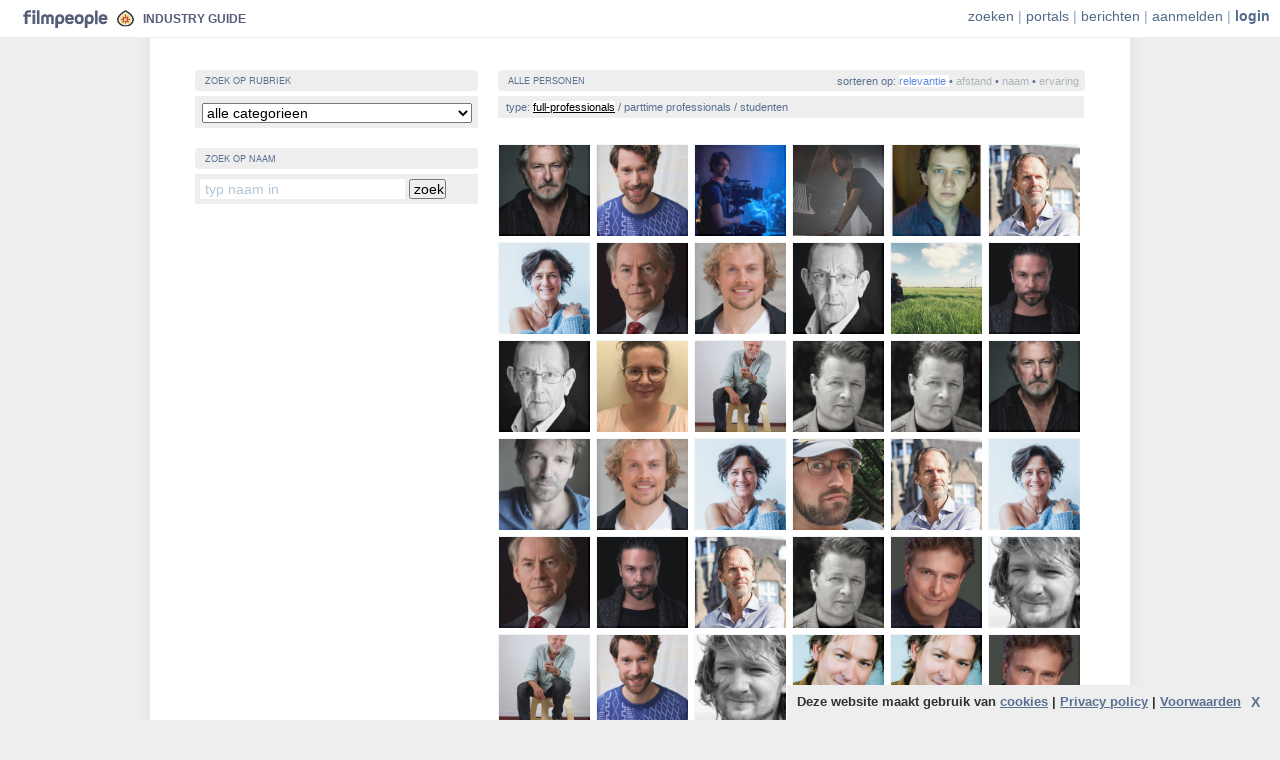

--- FILE ---
content_type: text/html; charset=utf-8
request_url: https://filmindustry.nl/portals/personen_zoeken/101?reset=1
body_size: 20106
content:
<!DOCTYPE HTML PUBLIC "-//W3C//DTD HTML 4.01 Transitional//EN"
  "http://www.w3.org/TR/html4/loose.dtd">
<html>
<head>
  <title>FIG | de Film Industry Guide (NL)</title>
  <meta http-equiv="Content-type" content="text/html; charset=utf-8" />
  <META name="keywords" Content="">
  <META name="description" Content="">
  <base href="https://filmindustry.nl/" />
  <meta name="author" content="Filmpeople v.o.f. - kvk 34298564 - email: info@filmpeople.nl" />

  

<link rel="shortcut icon" href="favicon.ico" type="image/x-icon">
<link rel="icon" href="favicon.ico" type="image/x-icon">


<link rel="image_src" href="" />
<meta property="og:title" content="-" />
<meta property="og:description" content="" />
<meta property="og:image" content="" />
<meta property="og:type" content="article" />
<meta property="og:site_name" content="filmindustry.nl"/>

<script type="text/javascript" src="https://filmindustry.nl//cinesystem/ui/js/jquery-1.9.1.min.js"></script>
<script type="text/javascript" src="https://filmindustry.nl//cinesystem/ui/js/jquery-ui.min.js"></script>

<script src="/cinesystem/oof_framework/htdocs/third_party/foundation-5.4.3.custom/js/foundation.min.js"></script>

<script type="text/javascript" src="https://maps.google.com/maps/api/js?sensor=true"></script>

<script type="text/javascript" src="/cinesystem/oof_framework/htdocs/js/router.js"></script>
<script src="/cinesystem/oof_framework/htdocs/third_party/nprogress/nprogress.js"></script>
<link rel="stylesheet" href="/cinesystem/oof_framework/htdocs/third_party/nprogress/nprogress.css" type="text/css" />

<script src="/cinesystem/oof_framework/htdocs/third_party/popup/jquery.popupoverlay.js"></script>
<script language="JavaScript" src="https://filmindustry.nl//cinesystem/ui/js/j.php?type=javascript&files=default.js,jquery.enableplaceholder.js,jquery.corner.js,jquery.form.js,jquery.blockUI2.js,thickbox6.js,jquery.checkboxes.pack.js,calendarDateInput.js,jquery.autocomplete.js"></script>
<script language="JavaScript" src="https://filmindustry.nl//cinesystem/ui/js/j.php?type=javascript&files=swfobject.js,shadowbox.js,jquery.flash.js,swfupload.js,jquery.waitforimages.js,jquery.cluetip.js,jquery.jcarousel.js,jquery.outsideevent.js,nicEdit.js,jquery.limit-1.2.source.js,jquery.jplayer.min.js,jquery.coolinput.js,jquery.lazy.min.js,jquery.dropdown.js"></script>
 <link href="https://filmindustry.nl//cinesystem/ui/js/j.php?type=css&files=common.css,jquery.autocomplete.css,jquery.mcdropdown.css,jquery.tag.css,jcarouselskin.css,tooltip.css,jquery.cluetip.css,shadowbox.css,jquery.dropdown.css" rel="stylesheet" type="text/css">
<script language="JavaScript" src="https://filmindustry.nl//cinesystem/ui/js/jquery.metadata.js"></script><script language="JavaScript" src="https://filmindustry.nl//cinesystem/ui/js/jquery-asyncUpload-0.1.js"></script><script language="JavaScript" src="oof_framework/htdocs/third_party/ckeditor-4/ckeditor.js"></script>
<script src="oof_framework/htdocs/third_party/ckeditor-4/adapters/ckeditor_jquery_adapter.js"></script>
<script type="text/javascript" src="oof_framework/htdocs/third_party/jsxcompressor/jsxcompressor.min.js" ></script>
   




<style>
  DIV.ProgressBar { width: 100px; padding: 0; border: 1px solid black; margin-right: 1em; height:.75em;; display:-moz-inline-stack; display:inline-block; zoom:1; *display:inline; }
  DIV.ProgressBar DIV { background-color: Green; font-size: 1pt; height:100%; float:left; }
  SPAN.asyncUploader OBJECT { position: relative; top: 0px; left: 0px; }


</style>








<style>
  table ,
  table tr td,
  table tr  {
    background-color: transparent !important;
    border:0px;
    padding:0px;
  }


</style>

<LINK rel="stylesheet" type="text/css"  href="https://filmindustry.nl//cinesystem//ui/templates/default/css/core.css">
<LINK rel="stylesheet" type="text/css"  href="https://filmindustry.nl//cinesystem//ui/templates/default/css/links.css">
<LINK rel="stylesheet" type="text/css"  href="https://filmindustry.nl//cinesystem//ui/templates/default/css/default.css">
<LINK rel="stylesheet" type="text/css"  href="https://filmindustry.nl//cinesystem//ui/templates/default/css/prikborden.css">
<LINK rel="stylesheet" type="text/css"  href="https://filmindustry.nl//cinesystem//ui/templates/default/css/jplayer/skin/blue.monday/jplayer.blue.monday.css">
<LINK rel="stylesheet" type="text/css"  href="https://filmindustry.nl//cinesystem//ui/templates/default/css/popup.css">
<LINK rel="stylesheet" type="text/css"  href="https://filmindustry.nl//cinesystem//ui/templates/default/css/sounds.css">
<link rel="stylesheet" href="https://filmindustry.nl//cinesystem//ui/templates/default/css/fonts.css" type="text/css" />
<link rel="stylesheet" href="https://filmindustry.nl//cinesystem//ui/templates/default/css/resultaten.css" type="text/css" />
<link rel="stylesheet" href="https://filmindustry.nl//cinesystem//ui/templates/default/css/profiel.css" type="text/css" />
<link rel="stylesheet" href="https://filmindustry.nl//cinesystem//ui/templates/default/css/ads.css" type="text/css" />
<link rel="stylesheet" href="https://filmindustry.nl//cinesystem//ui/templates/default/css/portals.css" type="text/css" />
<link rel="stylesheet" href="https://filmindustry.nl//cinesystem//ui/templates/default/css/subscriptions.css" type="text/css" />


<!--[if (gte IE 6)&(lte IE 8)]>
<script src="https://filmindustry.nl//cinesystem/ui/js/selectivizr-min.js" type="text/javascript"></script>
<![endif]-->




<script type="text/javascript">


  function scroll_id() {
        
  }



  function asyncupload(selector)
  {
    $(selector).makeAsyncUploader({
      upload_url: "https://filmindustry.nl//cinesystem/ui/scripts/fileuploader.php",
      flash_url: 'https://filmindustry.nl//cinesystem/ui/js/swfupload.swf',
      button_image_url:'https://filmindustry.nl//cinesystem/ui/js/blankButton.png',
      disableDuringUpload:'#buttonopslaan'
    });

  }


</script>


<script>

    function getDomain(url, subdomain) {
        subdomain = subdomain || false;

        url = url.replace(/(https?:\/\/)?(www.)?/i, '');

        if (!subdomain) {
            url = url.split('.');

            url = url.slice(url.length - 2).join('.');
        }

        if (url.indexOf('/') !== -1) {
            return url.split('/')[0];
        }

        return url;
    }

  $(function(){
      });


   $(document).ready(function() {
    //populate this list with whatever domain names you want, the 
    //$ sign matches the end of the string, only top level domains are affected
    var whiteList = [/filmstart.com\/$/, /filmpeople.nl\/$/, /filmcastings.nl\/$/, /filmvacatures.nl\/$/, /filmpeople.com\/$/, /filmnieuws.nu\/$/, /filmprikbord.nl\/$/ , /filmindustry.nl\/$/ ];

   $("a[href^=https]").each(function(){
      if(this.href.indexOf(location.hostname) == -1) {

        //check if the href of the current link matches any of our patterns
        var href = this.href;
        if(whiteList.filter(function(x){return x.test(href)}).length == 0) {

         $(this).attr({
            target: "_blank",
            title: "Opens in a new window"
         });
        }
      }
   })
});
</script>







<script src="/cinesystem/applications/cinesystem/htdocs/js/cookielaw.js"></script>



  <link rel="stylesheet" href="https://filmindustry.nl//cinesystem//ui/templates/filmindustryguide/css/domain.css" type="text/css" />


  <style>

#logo_guide {
 background-image: url(https://filmindustry.nl//cinesystem/ui/templates/filmindustryguide/images/all_guides/logo_guide_NL.png);
 }
 
.tab_inimini_icon {
padding:0px !important;
margin:0px !important;
	margin-top:1px !important;
	margin-left:12px !important;

	margin-right:0px !important;
	display:block !important;
	float:left !important;
background-image: url(https://filmindustry.nl//cinesystem/ui/templates/filmindustryguide/images/all_guides/icon_guide_NL.png);
 
width:14px !important;
height:14px !important;
}


 
</style>



</head>
<body bgcolor3="#F8F9FA " bgcolor="#eee">



<div id="ledenlogin">

  

</div>




<div  style='display:block;width:100%;z-index:11;background-color:white;border-bottom: 1px solid #eeeeee;opacity:1;position:fixed;top:0px;box-shadow: 0 0px 15px rgba(71, 97, 133, 0);'>


  
<div style='width:auto; position:relative;height:37px;margin-left:18px;margin-right:auto'>
    <a href="https://filmindustry.nl/" target=_top >

	       
            <img src='/img/filmpeople_logo_fig.svg?r=1' width=85 style="margin-top:10px;margin-right:5px;margin-left:5px;">
          </a>
     
       
      <img src='/img/Filmindustryicon.svg?p=12' width=17 style="margin-top:10px;margin-right:0px;margin-left:0px;">
            
      

</a>


        <div style='position:absolute; left:125px;top:11px;display:block;'>
<a href="https://filmindustry.nl/" target=_top style='text-decoration:none;'>

          <b style='font-size:0.85em;color:#565D78'> INDUSTRY GUIDE</b>       </a>  </div>





<div style='float:right;display:block;margin-top:0px;'>




<div style='color:#92A0BD !important;display:block;position:absolute;right:10px;top:8px;text-decoration:none !important;'>

<div style='display:block;position:relative;color:#476185 !important;'>





<div id="zoeken_dropdown" class="dropdown dropdown-anchor-right dropdown-tip"><ul class="dropdown-menu">
    <li><a href='portals/zoeken/100?reset=1'>zoek op trefwoord</a></li>
    <li class='dropdown-divider'></li>
    <li><a href='portals/personen_zoeken/101?reset=1'>zoek personen</a></li>
    <li><a href='portals/bedrijven_zoeken/101?reset=1'>zoek bedrijven</a></li>
    <li><a href='portals/acteurs_zoeken/101?reset=1'>zoek acteurs</a></li>

</ul>


</div>

    <div id="vakgebieden_dropdown2" class="dropdown dropdown-anchor-right dropdown-tip"><ul class="dropdown-menu">
        <li><a href='portals/allevakgebieden/101'>alle portals</a></li>
        <li class='dropdown-divider'></li>
        <li><a href='portals/home/22'>acteren</a></li><li><a href='portals/home/35'>archieven & analyse</a></li><li><a href='portals/home/27'>art department</a></li><li><a href='portals/home/25'>camera department</a></li><li><a href='portals/home/72'>casting</a></li><li><a href='portals/home/15'>distributie & publiciteit</a></li><li><a href='portals/home/34'>educatie</a></li><li><a href='portals/home/23'>faciliteiten & services</a></li><li><a href='portals/home/17'>festivals & bioscopen</a></li><li><a href='portals/home/12'>geld & financiering</a></li><li><a href='portals/home/26'>geluid department</a></li><li><a href='portals/home/37'>locatie & set</a></li><li><a href='portals/home/28'>montage</a></li><li><a href='portals/home/13'>organisaties & belangen</a></li><li><a href='portals/home/14'>postproductie</a></li><li><a href='portals/home/60'>productie</a></li><li><a href='portals/home/20'>regie</a></li><li><a href='portals/home/21'>scenario</a></li><li><a href='portals/home/29'>vfx & visuals</a></li>    </ul>


</div>






<div id="messages_dropdown" class="dropdown dropdown-anchor-right dropdown-tip"><ul class="dropdown-menu">
    <li><a href='portals/alleberichten/101'>overzicht berichten</a></li>
    <li class='dropdown-divider'></li>
    <li><a href='portals/algemeen/101?reset=1'>oproepen / persberichten</a></li>
    <li><a href='portals/werk/101?reset=1'>werk</a></li>
    <li><a href='portals/markt/101?reset=1'>markt</a></li>
    <li><a href='portals/educatie/101?reset=1'>educatie</a></li>
    <li><a href='portals/castings/101?reset=1'>casting</a></li>
    <li class='dropdown-divider'></li>
    <li><a href='prikborden/add'>bericht/advertentie aanmaken</a></li>
</ul>


</div>

    <div id="account_dropdown" class="dropdown dropdown-anchor-right dropdown-tip"><ul class="dropdown-menu">
        <li><a href='paginas/home'>account home</a></li>
        <li class='dropdown-divider'></li>
        <li><a href='profielen/mijn/0?em=1'>My profile</a></li>
        <li><a href='prikborden/home'>My messages</a></li>
        <li><a href='producties/mine/0?em=1'>My productions</a></li>
           <li><a href='mailings/settings'>mail settings</a></li>
        <li><a href='users/lidmaatschap'>Membership</a></li>
        <li><a href='users/home'>settings</a></li>
        

        <li class='dropdown-divider'></li>
        <li><a href='users/loguit'>log out</a></li>
    </ul>

    </div>





</div>




    <a style='color:#536B8A !important;' href='portals/zoeken/101?reset=1'  data-dropdown="#zoeken_dropdown" data-vertical-offset="5" data-horizontal-offset="">zoeken</a>  |
    <a style='color:#536B8A !important;' data-dropdown="#vakgebieden_dropdown2" data-vertical-offset="5" data-horizontal-offset="" href='portals/allevakgebieden/101'>portals</a>  |
<a style='color:#536B8A !important;' href='portals/alleberichten/101'  data-dropdown="#messages_dropdown" data-vertical-offset="5" data-horizontal-offset="">berichten</a>  |


        <a  style='color:#536B8A !important;' href='paginas/view/130' >aanmelden</a> |  <a  style='color:#536B8A !important;font-weight:bold' href='users/login' >login</a>

</div>


</div>

</div>


        </div>


<table  border="0" align="center" cellpadding="0" cellspacing="0"  class="center" style='margin-top:0px; '>


  <tr>

    <td width="5" valign="top" style='background-image:url(https://filmindustry.nl//cinesystem/ui/images/lkolom_opvulwling.png);background-position: right; background-repeat:repeat-y;'>

    </td>

    <td >



      <div  style='box-shadow: 0 0px 15px rgba(71, 97, 133, .1); margin-bottom:5px;width:980px;background-color: #fff;display:block;padding-bottom:30px;margin-top:0px;padding-top:70px; -moz-border-radius: 5px; border-radius: 5px;overflow:hidden;'>


        <div style='width:890px;padding-left:45px;padding-right:45px;display:block;'>

                              <div id=portals class='' data-url='https://filmindustry.nl/portals/personen_zoeken/101?reset=1'>






<div class='portal_block heel' style='margin-bottom:0px;'>

<table><tr><td>

    <div class='portal_block derde' >
        <h2>Zoek  op rubriek</h2>
<div style='background-color:#eee;padding:2px;padding-bottom:0px;margin-bottom:10px;'>
        


<div id='zoeken' style='width:100%;'>


<div id='zoeken_selectbox'><select id='maincats' size='1' style=''><option  value='' id='0'>alle categorieen</option><option  value='22' id='22' >Acting</option><option  value='35' id='35' >Research</option><option  value='27' id='27' >Art Department</option><option  value='25' id='25' >Cinematography</option><option  value='72' id='72' >Casting</option><option  value='15' id='15' >Distribution</option><option  value='34' id='34' >Education</option><option  value='23' id='23' >Crew</option><option  value='17' id='17' >Screening</option><option  value='12' id='12' >Funding and Finance </option><option  value='26' id='26' >Sound</option><option  value='37' id='37' >Location and set</option><option  value='28' id='28' >Editing</option><option  value='13' id='13' >Film Organisations</option><option  value='14' id='14' >Post Production</option><option  value='60' id='60' >Production Companies</option><option  value='20' id='20' >Directing</option><option  value='21' id='21' >Screenwriting</option><option  value='29' id='29' >VFX & Visuals</option></select></div>


<div id=''><div class='subcats subcats0  opendiv'><div style='padding:10px;font-size:11px;display:none;'>Zoek op deze pagina in alle personen-vermeldingen. Selecteer hierboven een categorie om te starten.</div></div></div>

</div>

</div></div>


    <div class='portal_block derde' >
        <h2>Zoek  op naam</h2>

        
        <div style='background-color:#eee;padding:5px;;'>
            <form method="post" action="portals/personen_zoeken/101?reset=1" id='zoeken' name=zoeken style=''>
                <input value='' autocomplete="off" name='title' title='typ naam in' id='zoek_title' style='left:10px;font-weight:normal; background-color:#fff;width:200px;height:20px;padding-left:5px;border:0px solid  #b6b6bf'>

                <input type=submit value='zoek' id=submitbutton>


            </form>

        </div></div>
</td><td >
<div class='portal_block tweederde'>


    





<h2>alle personen<span class='meer'>sorteren op:  <a href="portals/personen_zoeken/101?order=relevance" class='  selected' >

    relevantie


    </a> &bull; <a href="portals/personen_zoeken/101?order=distance" class=' ' >

    afstand


    </a> &bull; <a href="portals/personen_zoeken/101?order=title" class=' ' >

    naam


    </a> &bull; <a href="portals/personen_zoeken/101?order=experience" class=' ' >

    ervaring


    </a></span></h2>


    <div class='filter'>
           type:  <a href='portals/personen_zoeken/101?mainid=&user_type=1' class='selected'>full-professionals</a> / <a href='portals/personen_zoeken/101?mainid=&user_type=3'  class=''>parttime professionals</a> /  <a href='portals/personen_zoeken/101?mainid=&user_type=4' class=''>studenten</a>  <br>
    </div>
    <br>


    <div class='clear' style='margin-bottom: 10px;display:block'></div>
<div style='width:610px;'>

    <div id='results'>
<span class='pasfoto' ><a href='profielen/preview/6119089?detail_action=personen_view_zoeken' class='thickbox '><span class='tooltip'  data-subtitle=''  title='Bram  Legerstee'><span class='outer' >
		<img src='cinesystem/ui/images/no_icon2.png' data-src='https://t.filmpeople.com/pasfotos/-0-191-191-f-55941a14_e46c_0832.jpg' class='lazy ' ></span>
   <span class='waze' >
	</span></span></a>
   </span><span class='pasfoto' ><a href='profielen/preview/6122?detail_action=personen_view_zoeken' class='thickbox '><span class='tooltip'  data-subtitle=''  title='Alex van Bergen'><span class='outer' >
		<img src='cinesystem/ui/images/no_icon2.png' data-src='https://t.filmpeople.com/pasfotos/-0-191-191-f-05841466_b447_41fe.JPG' class='lazy ' ></span>
   <span class='waze' >
	</span></span></a>
   </span><span class='pasfoto' ><a href='profielen/preview/8534?detail_action=personen_view_zoeken' class='thickbox '><span class='tooltip'  data-subtitle=''  title='Erwan van Buuren'><span class='outer' >
		<img src='cinesystem/ui/images/no_icon2.png' data-src='https://t.filmpeople.com/pasfotos/-0-191-191-f-b96b2caa_0f4e_99bd.jpg' class='lazy ' ></span>
   <span class='waze' >
	</span></span></a>
   </span><span class='pasfoto' ><a href='profielen/preview/12902?detail_action=personen_view_zoeken' class='thickbox '><span class='tooltip'  data-subtitle=''  title='Jip  Prudon'><span class='outer' >
		<img src='cinesystem/ui/images/no_icon2.png' data-src='https://t.filmpeople.com/pasfotos/-0-191-191-f-ac4537c9_c118_a58d.JPG' class='lazy ' ></span>
   <span class='waze' >
	</span></span></a>
   </span><span class='pasfoto' ><a href='profielen/preview/8715?detail_action=personen_view_zoeken' class='thickbox '><span class='tooltip'  data-subtitle=''  title='Rein  Hofman'><span class='outer' >
		<img src='cinesystem/ui/images/no_icon2.png' data-src='https://t.filmpeople.com/pasfotos/-0-191-191-f-ReinHofman6.jpg' class='lazy ' ></span>
   <span class='waze' >
	</span></span></a>
   </span><span class='pasfoto' ><a href='profielen/preview/6050219?detail_action=personen_view_zoeken' class='thickbox '><span class='tooltip'  data-subtitle=''  title='Gert Jan  Louwe'><span class='outer' >
		<img src='cinesystem/ui/images/no_icon2.png' data-src='https://t.filmpeople.com/pasfotos/-0-191-191-f-0a811843_912c_6d83.jpg' class='lazy ' ></span>
   <span class='waze' >
	</span></span></a>
   </span><span class='pasfoto' ><a href='profielen/preview/10682?detail_action=personen_view_zoeken' class='thickbox '><span class='tooltip'  data-subtitle=''  title='Barbara   Veenstra Labrie'><span class='outer' >
		<img src='cinesystem/ui/images/no_icon2.png' data-src='https://t.filmpeople.com/pasfotos/-0-191-191-f-0a811843_7892_457f.jpg' class='lazy ' ></span>
   <span class='waze' >
	</span></span></a>
   </span><span class='pasfoto' ><a href='profielen/preview/1525219?detail_action=personen_view_zoeken' class='thickbox '><span class='tooltip'  data-subtitle=''  title='Ad  Fernhout'><span class='outer' >
		<img src='cinesystem/ui/images/no_icon2.png' data-src='https://t.filmpeople.com/pasfotos/-0-191-191-f-54516785_b9a9_9b67.jpg' class='lazy ' ></span>
   <span class='waze' >
	</span></span></a>
   </span><span class='pasfoto' ><a href='profielen/preview/10229?detail_action=personen_view_zoeken' class='thickbox '><span class='tooltip'  data-subtitle=''  title='Torsten  Colijn'><span class='outer' >
		<img src='cinesystem/ui/images/no_icon2.png' data-src='https://t.filmpeople.com/pasfotos/-0-191-191-f-0a811911_568f_8b1c.JPG' class='lazy ' ></span>
   <span class='waze' >
	</span></span></a>
   </span><span class='pasfoto' ><a href='profielen/preview/16452?detail_action=personen_view_zoeken' class='thickbox '><span class='tooltip'  data-subtitle=''  title='Hans  Beijer'><span class='outer' >
		<img src='cinesystem/ui/images/no_icon2.png' data-src='https://t.filmpeople.com/pasfotos/-0-191-191-f-HansBeijer_12fotoJoramBlomkwist.JPG' class='lazy ' ></span>
   <span class='waze' >
	</span></span></a>
   </span><span class='pasfoto' ><a href='profielen/preview/14751?detail_action=personen_view_zoeken' class='thickbox '><span class='tooltip'  data-subtitle=''  title='Remco  Bakker'><span class='outer' >
		<img src='cinesystem/ui/images/no_icon2.png' data-src='https://t.filmpeople.com/pasfotos/-0-191-191-f-0a811911_6b10_075e.jpg' class='lazy ' ></span>
   <span class='waze' >
	</span></span></a>
   </span><span class='pasfoto' ><a href='profielen/preview/1520283?detail_action=personen_view_zoeken' class='thickbox '><span class='tooltip'  data-subtitle=''  title='Cherif  Zaouali'><span class='outer' >
		<img src='cinesystem/ui/images/no_icon2.png' data-src='https://t.filmpeople.com/pasfotos/-0-191-191-f-8d656997_876c_e7e5.jpg' class='lazy ' ></span>
   <span class='waze' >
	</span></span></a>
   </span><span class='pasfoto' ><a href='profielen/preview/16452?detail_action=personen_view_zoeken' class='thickbox '><span class='tooltip'  data-subtitle=''  title='Hans  Beijer'><span class='outer' >
		<img src='cinesystem/ui/images/no_icon2.png' data-src='https://t.filmpeople.com/pasfotos/-0-191-191-f-HansBeijer_12fotoJoramBlomkwist.JPG' class='lazy ' ></span>
   <span class='waze' >
	</span></span></a>
   </span><span class='pasfoto' ><a href='profielen/preview/1112845?detail_action=personen_view_zoeken' class='thickbox '><span class='tooltip'  data-subtitle=''  title='Titia  Rieter'><span class='outer' >
		<img src='cinesystem/ui/images/no_icon2.png' data-src='https://t.filmpeople.com/pasfotos/-0-191-191-f-8d6568ed_fb61_bf59.jpg' class='lazy ' ></span>
   <span class='waze' >
	</span></span></a>
   </span><span class='pasfoto' ><a href='profielen/preview/1112230?detail_action=personen_view_zoeken' class='thickbox '><span class='tooltip'  data-subtitle=''  title='Tom de Jong'><span class='outer' >
		<img src='cinesystem/ui/images/no_icon2.png' data-src='https://t.filmpeople.com/pasfotos/-0-191-191-f-ac45374c_8125_234c.jpg' class='lazy ' ></span>
   <span class='waze' >
	</span></span></a>
   </span><span class='pasfoto' ><a href='profielen/preview/1150315?detail_action=personen_view_zoeken' class='thickbox '><span class='tooltip'  data-subtitle=''  title='Don  Duyns'><span class='outer' >
		<img src='cinesystem/ui/images/no_icon2.png' data-src='https://t.filmpeople.com/pasfotos/-0-191-191-f-20101216ad683291f4.jpg' class='lazy ' ></span>
   <span class='waze' >
	</span></span></a>
   </span><span class='pasfoto' ><a href='profielen/preview/1150315?detail_action=personen_view_zoeken' class='thickbox '><span class='tooltip'  data-subtitle=''  title='Don  Duyns'><span class='outer' >
		<img src='cinesystem/ui/images/no_icon2.png' data-src='https://t.filmpeople.com/pasfotos/-0-191-191-f-20101216ad683291f4.jpg' class='lazy ' ></span>
   <span class='waze' >
	</span></span></a>
   </span><span class='pasfoto' ><a href='profielen/preview/6119089?detail_action=personen_view_zoeken' class='thickbox '><span class='tooltip'  data-subtitle=''  title='Bram  Legerstee'><span class='outer' >
		<img src='cinesystem/ui/images/no_icon2.png' data-src='https://t.filmpeople.com/pasfotos/-0-191-191-f-55941a14_e46c_0832.jpg' class='lazy ' ></span>
   <span class='waze' >
	</span></span></a>
   </span><span class='pasfoto' ><a href='profielen/preview/5979288?detail_action=personen_view_zoeken' class='thickbox '><span class='tooltip'  data-subtitle=''  title='Erik de Bruyn'><span class='outer' >
		<img src='cinesystem/ui/images/no_icon2.png' data-src='https://t.filmpeople.com/pasfotos/-0-191-191-f-3ec24cf3_83a8_d70b.png' class='lazy ' ></span>
   <span class='waze' >
	</span></span></a>
   </span><span class='pasfoto' ><a href='profielen/preview/10229?detail_action=personen_view_zoeken' class='thickbox '><span class='tooltip'  data-subtitle=''  title='Torsten  Colijn'><span class='outer' >
		<img src='cinesystem/ui/images/no_icon2.png' data-src='https://t.filmpeople.com/pasfotos/-0-191-191-f-0a811911_568f_8b1c.JPG' class='lazy ' ></span>
   <span class='waze' >
	</span></span></a>
   </span><span class='pasfoto' ><a href='profielen/preview/10682?detail_action=personen_view_zoeken' class='thickbox '><span class='tooltip'  data-subtitle=''  title='Barbara   Veenstra Labrie'><span class='outer' >
		<img src='cinesystem/ui/images/no_icon2.png' data-src='https://t.filmpeople.com/pasfotos/-0-191-191-f-0a811843_7892_457f.jpg' class='lazy ' ></span>
   <span class='waze' >
	</span></span></a>
   </span><span class='pasfoto' ><a href='profielen/preview/1520543?detail_action=personen_view_zoeken' class='thickbox '><span class='tooltip'  data-subtitle=''  title='Tamino  Parren'><span class='outer' >
		<img src='cinesystem/ui/images/no_icon2.png' data-src='https://t.filmpeople.com/pasfotos/-0-191-191-f-8d654d6f_e506_87bb.jpg' class='lazy ' ></span>
   <span class='waze' >
	</span></span></a>
   </span><span class='pasfoto' ><a href='profielen/preview/6050219?detail_action=personen_view_zoeken' class='thickbox '><span class='tooltip'  data-subtitle=''  title='Gert Jan  Louwe'><span class='outer' >
		<img src='cinesystem/ui/images/no_icon2.png' data-src='https://t.filmpeople.com/pasfotos/-0-191-191-f-0a811843_912c_6d83.jpg' class='lazy ' ></span>
   <span class='waze' >
	</span></span></a>
   </span><span class='pasfoto' ><a href='profielen/preview/10682?detail_action=personen_view_zoeken' class='thickbox '><span class='tooltip'  data-subtitle=''  title='Barbara   Veenstra Labrie'><span class='outer' >
		<img src='cinesystem/ui/images/no_icon2.png' data-src='https://t.filmpeople.com/pasfotos/-0-191-191-f-0a811843_7892_457f.jpg' class='lazy ' ></span>
   <span class='waze' >
	</span></span></a>
   </span><span class='pasfoto' ><a href='profielen/preview/1525219?detail_action=personen_view_zoeken' class='thickbox '><span class='tooltip'  data-subtitle=''  title='Ad  Fernhout'><span class='outer' >
		<img src='cinesystem/ui/images/no_icon2.png' data-src='https://t.filmpeople.com/pasfotos/-0-191-191-f-54516785_b9a9_9b67.jpg' class='lazy ' ></span>
   <span class='waze' >
	</span></span></a>
   </span><span class='pasfoto' ><a href='profielen/preview/1520283?detail_action=personen_view_zoeken' class='thickbox '><span class='tooltip'  data-subtitle=''  title='Cherif  Zaouali'><span class='outer' >
		<img src='cinesystem/ui/images/no_icon2.png' data-src='https://t.filmpeople.com/pasfotos/-0-191-191-f-8d656997_876c_e7e5.jpg' class='lazy ' ></span>
   <span class='waze' >
	</span></span></a>
   </span><span class='pasfoto' ><a href='profielen/preview/6050219?detail_action=personen_view_zoeken' class='thickbox '><span class='tooltip'  data-subtitle=''  title='Gert Jan  Louwe'><span class='outer' >
		<img src='cinesystem/ui/images/no_icon2.png' data-src='https://t.filmpeople.com/pasfotos/-0-191-191-f-0a811843_912c_6d83.jpg' class='lazy ' ></span>
   <span class='waze' >
	</span></span></a>
   </span><span class='pasfoto' ><a href='profielen/preview/1150315?detail_action=personen_view_zoeken' class='thickbox '><span class='tooltip'  data-subtitle=''  title='Don  Duyns'><span class='outer' >
		<img src='cinesystem/ui/images/no_icon2.png' data-src='https://t.filmpeople.com/pasfotos/-0-191-191-f-20101216ad683291f4.jpg' class='lazy ' ></span>
   <span class='waze' >
	</span></span></a>
   </span><span class='pasfoto' ><a href='profielen/preview/6117585?detail_action=personen_view_zoeken' class='thickbox '><span class='tooltip'  data-subtitle=''  title='Mark  Ellmore'><span class='outer' >
		<img src='cinesystem/ui/images/no_icon2.png' data-src='https://t.filmpeople.com/pasfotos/-0-191-191-f-bf65295a_b7d3_a78f.jpg' class='lazy ' ></span>
   <span class='waze' >
	</span></span></a>
   </span><span class='pasfoto' ><a href='profielen/preview/1111793?detail_action=personen_view_zoeken' class='thickbox '><span class='tooltip'  data-subtitle=''  title='Tim van der Maden'><span class='outer' >
		<img src='cinesystem/ui/images/no_icon2.png' data-src='https://t.filmpeople.com/pasfotos/-0-191-191-f-NY_ZW_005.jpg' class='lazy ' ></span>
   <span class='waze' >
	</span></span></a>
   </span><span class='pasfoto' ><a href='profielen/preview/1112230?detail_action=personen_view_zoeken' class='thickbox '><span class='tooltip'  data-subtitle=''  title='Tom de Jong'><span class='outer' >
		<img src='cinesystem/ui/images/no_icon2.png' data-src='https://t.filmpeople.com/pasfotos/-0-191-191-f-ac45374c_8125_234c.jpg' class='lazy ' ></span>
   <span class='waze' >
	</span></span></a>
   </span><span class='pasfoto' ><a href='profielen/preview/6122?detail_action=personen_view_zoeken' class='thickbox '><span class='tooltip'  data-subtitle=''  title='Alex van Bergen'><span class='outer' >
		<img src='cinesystem/ui/images/no_icon2.png' data-src='https://t.filmpeople.com/pasfotos/-0-191-191-f-05841466_b447_41fe.JPG' class='lazy ' ></span>
   <span class='waze' >
	</span></span></a>
   </span><span class='pasfoto' ><a href='profielen/preview/1111793?detail_action=personen_view_zoeken' class='thickbox '><span class='tooltip'  data-subtitle=''  title='Tim van der Maden'><span class='outer' >
		<img src='cinesystem/ui/images/no_icon2.png' data-src='https://t.filmpeople.com/pasfotos/-0-191-191-f-NY_ZW_005.jpg' class='lazy ' ></span>
   <span class='waze' >
	</span></span></a>
   </span><span class='pasfoto' ><a href='profielen/preview/8744?detail_action=personen_view_zoeken' class='thickbox '><span class='tooltip'  data-subtitle=''  title='Diede In t Veld'><span class='outer' >
		<img src='cinesystem/ui/images/no_icon2.png' data-src='https://t.filmpeople.com/pasfotos/-0-191-191-f-Profielfotokleiner.jpg' class='lazy ' ></span>
   <span class='waze' >
	</span></span></a>
   </span><span class='pasfoto' ><a href='profielen/preview/8744?detail_action=personen_view_zoeken' class='thickbox '><span class='tooltip'  data-subtitle=''  title='Diede In t Veld'><span class='outer' >
		<img src='cinesystem/ui/images/no_icon2.png' data-src='https://t.filmpeople.com/pasfotos/-0-191-191-f-Profielfotokleiner.jpg' class='lazy ' ></span>
   <span class='waze' >
	</span></span></a>
   </span><span class='pasfoto' ><a href='profielen/preview/6117585?detail_action=personen_view_zoeken' class='thickbox '><span class='tooltip'  data-subtitle=''  title='Mark  Ellmore'><span class='outer' >
		<img src='cinesystem/ui/images/no_icon2.png' data-src='https://t.filmpeople.com/pasfotos/-0-191-191-f-bf65295a_b7d3_a78f.jpg' class='lazy ' ></span>
   <span class='waze' >
	</span></span></a>
   </span><span class='pasfoto' ><a href='profielen/preview/1111793?detail_action=personen_view_zoeken' class='thickbox '><span class='tooltip'  data-subtitle=''  title='Tim van der Maden'><span class='outer' >
		<img src='cinesystem/ui/images/no_icon2.png' data-src='https://t.filmpeople.com/pasfotos/-0-191-191-f-NY_ZW_005.jpg' class='lazy ' ></span>
   <span class='waze' >
	</span></span></a>
   </span><span class='pasfoto' ><a href='profielen/preview/6134?detail_action=personen_view_zoeken' class='thickbox '><span class='tooltip'  data-subtitle=''  title='Willem van Dinteren'><span class='outer' >
		<img src='cinesystem/ui/images/no_icon2.png' data-src='https://t.filmpeople.com/pasfotos/-0-191-191-f-0a811911_d457_abc1.jpeg' class='lazy ' ></span>
   <span class='waze' >
	</span></span></a>
   </span><span class='pasfoto' ><a href='profielen/preview/12443?detail_action=personen_view_zoeken' class='thickbox '><span class='tooltip'  data-subtitle=''  title='Maria  Brants'><span class='outer' >
		<img src='cinesystem/ui/images/no_icon2.png' data-src='https://t.filmpeople.com/pasfotos/-0-191-191-f-7d1000000_9864_858a.jpg' class='lazy ' ></span>
   <span class='waze' >
	</span></span></a>
   </span><span class='pasfoto' ><a href='profielen/preview/6109114?detail_action=personen_view_zoeken' class='thickbox '><span class='tooltip'  data-subtitle=''  title='Pierre  Buys'><span class='outer' >
		<img src='cinesystem/ui/images/no_icon2.png' data-src='https://t.filmpeople.com/pasfotos/-0-191-191-f-02000000_69e4_cbf1.png' class='lazy ' ></span>
   <span class='waze' >
	</span></span></a>
   </span><span class='pasfoto' ><a href='profielen/preview/564?detail_action=personen_view_zoeken' class='thickbox '><span class='tooltip'  data-subtitle=''  title='Claartje  van Swaaij'><span class='outer' >
		<img src='cinesystem/ui/images/no_icon2.png' data-src='https://t.filmpeople.com/pasfotos/-0-191-191-f-4dfa04b0_12c8_221c.jpg' class='lazy ' ></span>
   <span class='waze' >
	</span></span></a>
   </span><span class='pasfoto' ><a href='profielen/preview/70?detail_action=personen_view_zoeken' class='thickbox '><span class='tooltip'  data-subtitle=''  title='Ysbrant  Bakker'><span class='outer' >
		<img src='cinesystem/ui/images/no_icon2.png' data-src='https://t.filmpeople.com/pasfotos/-0-191-191-f-ac45361a_1d97_01b0.jpg' class='lazy ' ></span>
   <span class='waze' >
	</span></span></a>
   </span><span class='pasfoto' ><a href='profielen/preview/6126485?detail_action=personen_view_zoeken' class='thickbox '><span class='tooltip'  data-subtitle=''  title='Donnavon  Madaran'><span class='outer' >
		<img src='cinesystem/ui/images/no_icon2.png' data-src='https://t.filmpeople.com/pasfotos/-0-191-191-f-7d1000000_a1f8_c0ab.jpg' class='lazy ' ></span>
   <span class='waze' >
	</span></span></a>
   </span><span class='pasfoto' ><a href='profielen/preview/6095456?detail_action=personen_view_zoeken' class='thickbox '><span class='tooltip'  data-subtitle=''  title='Carel  Jansen'><span class='outer' >
		<img src='cinesystem/ui/images/no_icon2.png' data-src='https://t.filmpeople.com/pasfotos/-0-191-191-f-5c6d8b82_c1e5_52e3.jpg' class='lazy ' ></span>
   <span class='waze' >
	</span></span></a>
   </span><span class='pasfoto' ><a href='profielen/preview/1520567?detail_action=personen_view_zoeken' class='thickbox '><span class='tooltip'  data-subtitle=''  title='Manon   Blaauw'><span class='outer' >
		<img src='cinesystem/ui/images/no_icon2.png' data-src='https://t.filmpeople.com/pasfotos/-0-191-191-f-55909f6a_73a8_e496.jpg' class='lazy ' ></span>
   <span class='waze' >
	</span></span></a>
   </span><span class='pasfoto' ><a href='profielen/preview/9745?detail_action=personen_view_zoeken' class='thickbox '><span class='tooltip'  data-subtitle=''  title='Anouk  Sluizer'><span class='outer' >
		<img src='cinesystem/ui/images/no_icon2.png' data-src='https://t.filmpeople.com/pasfotos/-0-191-191-f-AnoukMarieClaire0003.jpg' class='lazy ' ></span>
   <span class='waze' >
	</span></span></a>
   </span><span class='pasfoto' ><a href='profielen/preview/12452?detail_action=personen_view_zoeken' class='thickbox '><span class='tooltip'  data-subtitle=''  title='Abel Roskam'><span class='outer' >
		<img src='cinesystem/ui/images/no_icon2.png' data-src='https://t.filmpeople.com/pasfotos/-0-191-191-f-IMG_5049.JPG' class='lazy ' ></span>
   <span class='waze' >
	</span></span></a>
   </span><span class='pasfoto' ><a href='profielen/preview/10729?detail_action=personen_view_zoeken' class='thickbox '><span class='tooltip'  data-subtitle=''  title='Michel de Graaf'><span class='outer' >
		<img src='cinesystem/ui/images/no_icon2.png' data-src='https://t.filmpeople.com/pasfotos/-0-191-191-f-IMG_9223.jpg' class='lazy ' ></span>
   <span class='waze' >
	</span></span></a>
   </span><span class='pasfoto' ><a href='profielen/preview/6092343?detail_action=personen_view_zoeken' class='thickbox '><span class='tooltip'  data-subtitle=''  title='Dave  Herman'><span class='outer' >
		<img src='cinesystem/ui/images/no_icon2.png' data-src='https://t.filmpeople.com/pasfotos/-0-191-191-f-0a811843_c105_df1b.jpg' class='lazy ' ></span>
   <span class='waze' >
	</span></span></a>
   </span><span class='pasfoto' ><a href='profielen/preview/1520283?detail_action=personen_view_zoeken' class='thickbox '><span class='tooltip'  data-subtitle=''  title='Cherif  Zaouali'><span class='outer' >
		<img src='cinesystem/ui/images/no_icon2.png' data-src='https://t.filmpeople.com/pasfotos/-0-191-191-f-8d656997_876c_e7e5.jpg' class='lazy ' ></span>
   <span class='waze' >
	</span></span></a>
   </span><span class='pasfoto' ><a href='profielen/preview/1516157?detail_action=personen_view_zoeken' class='thickbox '><span class='tooltip'  data-subtitle=''  title='Benjamin  Gijzel'><span class='outer' >
		<img src='cinesystem/ui/images/no_icon2.png' data-src='https://t.filmpeople.com/pasfotos/-0-191-191-f-5b31fde2_04f5_8191.jpeg' class='lazy ' ></span>
   <span class='waze' >
	</span></span></a>
   </span><span class='pasfoto' ><a href='profielen/preview/5982012?detail_action=personen_view_zoeken' class='thickbox '><span class='tooltip'  data-subtitle=''  title='Jos  Smit'><span class='outer' >
		<img src='cinesystem/ui/images/no_icon2.png' data-src='https://t.filmpeople.com/pasfotos/-0-191-191-f-8d654dae_631f_f046.png' class='lazy ' ></span>
   <span class='waze' >
	</span></span></a>
   </span><span class='pasfoto' ><a href='profielen/preview/1117370?detail_action=personen_view_zoeken' class='thickbox '><span class='tooltip'  data-subtitle=''  title='Wiets  Verhoeven'><span class='outer' >
		<img src='cinesystem/ui/images/no_icon2.png' data-src='https://t.filmpeople.com/pasfotos/-0-191-191-f-d97923fe_9be9_8acd.jpg' class='lazy ' ></span>
   <span class='waze' >
	</span></span></a>
   </span><span class='pasfoto' ><a href='profielen/preview/1149026?detail_action=personen_view_zoeken' class='thickbox '><span class='tooltip'  data-subtitle=''  title='Anton  Zwijsen'><span class='outer' >
		<img src='cinesystem/ui/images/no_icon2.png' data-src='https://t.filmpeople.com/pasfotos/-0-191-191-f-02000000_8833_8c26.jpg' class='lazy ' ></span>
   <span class='waze' >
	</span></span></a>
   </span><span class='pasfoto' ><a href='profielen/preview/6118865?detail_action=personen_view_zoeken' class='thickbox '><span class='tooltip'  data-subtitle=''  title='Wilfred  IceField'><span class='outer' >
		<img src='cinesystem/ui/images/no_icon2.png' data-src='https://t.filmpeople.com/pasfotos/-0-191-191-f-3e2d6ea7_b0f7_b722.jpg' class='lazy ' ></span>
   <span class='waze' >
	</span></span></a>
   </span><span class='pasfoto' ><a href='profielen/preview/10675?detail_action=personen_view_zoeken' class='thickbox '><span class='tooltip'  data-subtitle=''  title='arie  visser'><span class='outer' >
		<img src='cinesystem/ui/images/no_icon2.png' data-src='https://t.filmpeople.com/pasfotos/-0-191-191-f-0a811911_36b0_ff8a.jpg' class='lazy ' ></span>
   <span class='waze' >
	</span></span></a>
   </span><span class='pasfoto' ><a href='profielen/preview/6082699?detail_action=personen_view_zoeken' class='thickbox '><span class='tooltip'  data-subtitle=''  title='Ilse  Gregoor'><span class='outer' >
		<img src='cinesystem/ui/images/no_icon2.png' data-src='https://t.filmpeople.com/pasfotos/-0-191-191-f-02000000_9dfd_bb7d.jpg' class='lazy ' ></span>
   <span class='waze' >
	</span></span></a>
   </span><span class='pasfoto' ><a href='profielen/preview/13959?detail_action=personen_view_zoeken' class='thickbox '><span class='tooltip'  data-subtitle=''  title='Ray van der Bas'><span class='outer' >
		<img src='cinesystem/ui/images/no_icon2.png' data-src='https://t.filmpeople.com/pasfotos/-0-191-191-f-4f7fabd7_c7df_5668.jpg' class='lazy ' ></span>
   <span class='waze' >
	</span></span></a>
   </span><span class='pasfoto' ><a href='profielen/preview/15114?detail_action=personen_view_zoeken' class='thickbox '><span class='tooltip'  data-subtitle=''  title='Rosie  Stapel'><span class='outer' >
		<img src='cinesystem/ui/images/no_icon2.png' data-src='https://t.filmpeople.com/pasfotos/-0-191-191-f-Rosiepasfoto.jpg' class='lazy ' ></span>
   <span class='waze' >
	</span></span></a>
   </span><span class='pasfoto' ><a href='profielen/preview/1149247?detail_action=personen_view_zoeken' class='thickbox '><span class='tooltip'  data-subtitle=''  title='Michael  Brooke'><span class='outer' >
		<img src='cinesystem/ui/images/no_icon2.png' data-src='https://t.filmpeople.com/pasfotos/-0-191-191-f-0a81110f_2ce0_4f50.JPG' class='lazy ' ></span>
   <span class='waze' >
	</span></span></a>
   </span><span class='pasfoto' ><a href='profielen/preview/1124824?detail_action=personen_view_zoeken' class='thickbox '><span class='tooltip'  data-subtitle=''  title='harm  bredero'><span class='outer' >
		<img src='cinesystem/ui/images/no_icon2.png' data-src='https://t.filmpeople.com/pasfotos/-0-191-191-f-2013022217.29.14.jpg' class='lazy ' ></span>
   <span class='waze' >
	</span></span></a>
   </span><span class='pasfoto' ><a href='profielen/preview/14653?detail_action=personen_view_zoeken' class='thickbox '><span class='tooltip'  data-subtitle=''  title='Sandra  Dierx'><span class='outer' >
		<img src='cinesystem/ui/images/no_icon2.png' data-src='https://t.filmpeople.com/pasfotos/-0-191-191-f-7d1000000_ad63_ecd0.jpg' class='lazy ' ></span>
   <span class='waze' >
	</span></span></a>
   </span><span class='pasfoto' ><a href='profielen/preview/6059266?detail_action=personen_view_zoeken' class='thickbox '><span class='tooltip'  data-subtitle=''  title='Rowena  Schulzer'><span class='outer' >
		<img src='cinesystem/ui/images/no_icon2.png' data-src='https://t.filmpeople.com/pasfotos/-0-191-191-f-0a811911_9b58_cf68.jpeg' class='lazy ' ></span>
   <span class='waze' >
	</span></span></a>
   </span><span class='pasfoto' ><a href='profielen/preview/7207?detail_action=personen_view_zoeken' class='thickbox '><span class='tooltip'  data-subtitle=''  title='Lies  Waterman'><span class='outer' >
		<img src='cinesystem/ui/images/no_icon2.png' data-src='https://t.filmpeople.com/pasfotos/-0-191-191-f-8d654deb_a8aa_5ad6.jpg' class='lazy ' ></span>
   <span class='waze' >
	</span></span></a>
   </span><span class='pasfoto' ><a href='profielen/preview/9364?detail_action=personen_view_zoeken' class='thickbox '><span class='tooltip'  data-subtitle=''  title='Richard  Spierings'><span class='outer' >
		<img src='cinesystem/ui/images/no_icon2.png' data-src='https://t.filmpeople.com/pasfotos/-0-191-191-f-ries.jpg' class='lazy ' ></span>
   <span class='waze' >
	</span></span></a>
   </span><span class='pasfoto' ><a href='profielen/preview/16519?detail_action=personen_view_zoeken' class='thickbox '><span class='tooltip'  data-subtitle=''  title='Marcel  De Hoogd'><span class='outer' >
		<img src='cinesystem/ui/images/no_icon2.png' data-src='https://t.filmpeople.com/pasfotos/-0-191-191-f-IMG_0018.JPG' class='lazy ' ></span>
   <span class='waze' >
	</span></span></a>
   </span><span class='pasfoto' ><a href='profielen/preview/5979288?detail_action=personen_view_zoeken' class='thickbox '><span class='tooltip'  data-subtitle=''  title='Erik de Bruyn'><span class='outer' >
		<img src='cinesystem/ui/images/no_icon2.png' data-src='https://t.filmpeople.com/pasfotos/-0-191-191-f-3ec24cf3_83a8_d70b.png' class='lazy ' ></span>
   <span class='waze' >
	</span></span></a>
   </span><span class='pasfoto' ><a href='profielen/preview/6100340?detail_action=personen_view_zoeken' class='thickbox '><span class='tooltip'  data-subtitle=''  title='Laurent Chamuleau'><span class='outer' >
		<img src='cinesystem/ui/images/no_icon2.png' data-src='https://t.filmpeople.com/pasfotos/-0-191-191-f-02000000_9ac8_67ba.jpg' class='lazy ' ></span>
   <span class='waze' >
	</span></span></a>
   </span><span class='pasfoto' ><a href='profielen/preview/1514150?detail_action=personen_view_zoeken' class='thickbox '><span class='tooltip'  data-subtitle=''  title='Hans  Bouma'><span class='outer' >
		<img src='cinesystem/ui/images/no_icon2.png' data-src='https://t.filmpeople.com/pasfotos/-0-191-191-f-img_2852_3.jpg' class='lazy ' ></span>
   <span class='waze' >
	</span></span></a>
   </span><span class='pasfoto' ><a href='profielen/preview/1111335?detail_action=personen_view_zoeken' class='thickbox '><span class='tooltip'  data-subtitle=''  title='Gisela   Mallant'><span class='outer' >
		<img src='cinesystem/ui/images/no_icon2.png' data-src='https://t.filmpeople.com/pasfotos/-0-191-191-f-02000000_323c_637a.jpeg' class='lazy ' ></span>
   <span class='waze' >
	</span></span></a>
   </span><span class='pasfoto' ><a href='profielen/preview/10565?detail_action=personen_view_zoeken' class='thickbox '><span class='tooltip'  data-subtitle=''  title='Claudia  Neeft'><span class='outer' >
		<img src='cinesystem/ui/images/no_icon2.png' data-src='https://t.filmpeople.com/pasfotos/-0-191-191-f-5f61317a_cf79_271b.jpg' class='lazy ' ></span>
   <span class='waze' >
	</span></span></a>
   </span><span class='pasfoto' ><a href='profielen/preview/6054778?detail_action=personen_view_zoeken' class='thickbox '><span class='tooltip'  data-subtitle=''  title='Fabienne  Leenart'><span class='outer' >
		<img src='cinesystem/ui/images/no_icon2.png' data-src='https://t.filmpeople.com/pasfotos/-0-191-191-f-0a811843_bdb6_3d3f.jpg' class='lazy ' ></span>
   <span class='waze' >
	</span></span></a>
   </span><span class='pasfoto' ><a href='profielen/preview/12488?detail_action=personen_view_zoeken' class='thickbox '><span class='tooltip'  data-subtitle=''  title='Gertjan  Pasveer'><span class='outer' >
		<img src='cinesystem/ui/images/no_icon2.png' data-src='https://t.filmpeople.com/pasfotos/-0-191-191-f-503965af_478c_1230.jpg' class='lazy ' ></span>
   <span class='waze' >
	</span></span></a>
   </span><span class='pasfoto' ><a href='profielen/preview/1123004?detail_action=personen_view_zoeken' class='thickbox '><span class='tooltip'  data-subtitle=''  title='Dirk  Gunther Mohr'><span class='outer' >
		<img src='cinesystem/ui/images/no_icon2.png' data-src='https://t.filmpeople.com/pasfotos/-0-191-191-f-4dad9140_278c_01e0.jpg' class='lazy ' ></span>
   <span class='waze' >
	</span></span></a>
   </span><span class='pasfoto' ><a href='profielen/preview/6078895?detail_action=personen_view_zoeken' class='thickbox '><span class='tooltip'  data-subtitle=''  title='Joey  Wagemans'><span class='outer' >
		<img src='cinesystem/ui/images/no_icon2.png' data-src='https://t.filmpeople.com/pasfotos/-0-191-191-f-7d1000000_affc_015a.jpg' class='lazy ' ></span>
   <span class='waze' >
	</span></span></a>
   </span><span class='pasfoto' ><a href='profielen/preview/6130672?detail_action=personen_view_zoeken' class='thickbox '><span class='tooltip'  data-subtitle=''  title='Jourwensley  Victoria'><span class='outer' >
		<img src='cinesystem/ui/images/no_icon2.png' data-src='https://t.filmpeople.com/pasfotos/-0-191-191-f-4d3f00b8_8129_b41a.jpeg' class='lazy ' ></span>
   <span class='waze' >
	</span></span></a>
   </span><span class='pasfoto' ><a href='profielen/preview/6104473?detail_action=personen_view_zoeken' class='thickbox '><span class='tooltip'  data-subtitle=''  title='Chris  Snijders'><span class='outer' >
		<img src='cinesystem/ui/images/no_icon2.png' data-src='https://t.filmpeople.com/pasfotos/-0-191-191-f-02000000_0373_9ba2.jpg' class='lazy ' ></span>
   <span class='waze' >
	</span></span></a>
   </span><span class='pasfoto' ><a href='profielen/preview/6062969?detail_action=personen_view_zoeken' class='thickbox '><span class='tooltip'  data-subtitle=''  title='Berber  Gerbrich'><span class='outer' >
		<img src='cinesystem/ui/images/no_icon2.png' data-src='https://t.filmpeople.com/pasfotos/-0-191-191-f-02000000_7ea8_6432.jpg' class='lazy ' ></span>
   <span class='waze' >
	</span></span></a>
   </span><span class='pasfoto' ><a href='profielen/preview/1529339?detail_action=personen_view_zoeken' class='thickbox '><span class='tooltip'  data-subtitle=''  title='Ewald  Tienkamp'><span class='outer' >
		<img src='cinesystem/ui/images/no_icon2.png' data-src='https://t.filmpeople.com/pasfotos/-0-191-191-f-9161fa4f_5645_0f30.jpg' class='lazy ' ></span>
   <span class='waze' >
	</span></span></a>
   </span><span class='pasfoto' ><a href='profielen/preview/6086212?detail_action=personen_view_zoeken' class='thickbox '><span class='tooltip'  data-subtitle=''  title='Sven  Vogelezang'><span class='outer' >
		<img src='cinesystem/ui/images/no_icon2.png' data-src='https://t.filmpeople.com/pasfotos/-0-191-191-f-8d654d46_4412_a512.jpg' class='lazy ' ></span>
   <span class='waze' >
	</span></span></a>
   </span><span class='pasfoto' ><a href='profielen/preview/6117532?detail_action=personen_view_zoeken' class='thickbox '><span class='tooltip'  data-subtitle=''  title='Daan  Hettinga'><span class='outer' >
		<img src='cinesystem/ui/images/no_icon2.png' data-src='https://t.filmpeople.com/pasfotos/-0-191-191-f-8fb2997d_ec36_1f1f.jpeg' class='lazy ' ></span>
   <span class='waze' >
	</span></span></a>
   </span><span class='pasfoto' ><a href='profielen/preview/6104124?detail_action=personen_view_zoeken' class='thickbox '><span class='tooltip'  data-subtitle=''  title='Amy Babtist'><span class='outer' >
		<img src='cinesystem/ui/images/no_icon2.png' data-src='https://t.filmpeople.com/pasfotos/-0-191-191-f-02000000_9bc9_1004.jpeg' class='lazy ' ></span>
   <span class='waze' >
	</span></span></a>
   </span><span class='pasfoto' ><a href='profielen/preview/1112404?detail_action=personen_view_zoeken' class='thickbox '><span class='tooltip'  data-subtitle=''  title='Pamela van der Wal'><span class='outer' >
		<img src='cinesystem/ui/images/no_icon2.png' data-src='https://t.filmpeople.com/pasfotos/-0-191-191-f-0a811843_6855_1e2f.jpg' class='lazy ' ></span>
   <span class='waze' >
	</span></span></a>
   </span><span class='pasfoto' ><a href='profielen/preview/1147981?detail_action=personen_view_zoeken' class='thickbox '><span class='tooltip'  data-subtitle=''  title='JC  Gil García'><span class='outer' >
		<img src='cinesystem/ui/images/no_icon2.png' data-src='https://t.filmpeople.com/pasfotos/-0-191-191-f-8d656965_4809_82bd.jpg' class='lazy ' ></span>
   <span class='waze' >
	</span></span></a>
   </span><span class='pasfoto' ><a href='profielen/preview/16446?detail_action=personen_view_zoeken' class='thickbox '><span class='tooltip'  data-subtitle=''  title='Jacques-Hein  Vermolen'><span class='outer' >
		<img src='cinesystem/ui/images/no_icon2.png' data-src='https://t.filmpeople.com/pasfotos/-0-191-191-f-0a811843_0f3d_00ed.jpg' class='lazy ' ></span>
   <span class='waze' >
	</span></span></a>
   </span><span class='pasfoto' ><a href='profielen/preview/6064454?detail_action=personen_view_zoeken' class='thickbox '><span class='tooltip'  data-subtitle=''  title='Pieter van den Wats'><span class='outer' >
		<img src='cinesystem/ui/images/no_icon2.png' data-src='https://t.filmpeople.com/pasfotos/-0-191-191-f-c18ec81e_e503_d019.jpg' class='lazy ' ></span>
   <span class='waze' >
	</span></span></a>
   </span><span class='pasfoto' ><a href='profielen/preview/5985304?detail_action=personen_view_zoeken' class='thickbox '><span class='tooltip'  data-subtitle=''  title='TONGUC "TonBaba" OKSAL'><span class='outer' >
		<img src='cinesystem/ui/images/no_icon2.png' data-src='https://t.filmpeople.com/pasfotos/-0-191-191-f-7d1000000_0c0e_c66b.jpeg' class='lazy ' ></span>
   <span class='waze' >
	</span></span></a>
   </span><span class='pasfoto' ><a href='profielen/preview/1111541?detail_action=personen_view_zoeken' class='thickbox '><span class='tooltip'  data-subtitle=''  title='Jaap  Zunneberg'><span class='outer' >
		<img src='cinesystem/ui/images/no_icon2.png' data-src='https://t.filmpeople.com/pasfotos/-0-191-191-f-0a811911_5a5a_6132.jpg' class='lazy ' ></span>
   <span class='waze' >
	</span></span></a>
   </span><span class='pasfoto' ><a href='profielen/preview/1120143?detail_action=personen_view_zoeken' class='thickbox '><span class='tooltip'  data-subtitle=''  title='Hank  Botwinik'><span class='outer' >
		<img src='cinesystem/ui/images/no_icon2.png' data-src='https://t.filmpeople.com/pasfotos/-0-191-191-f-8d656933_37ad_8803.jpg' class='lazy ' ></span>
   <span class='waze' >
	</span></span></a>
   </span><span class='pasfoto' ><a href='profielen/preview/3795998?detail_action=personen_view_zoeken' class='thickbox '><span class='tooltip'  data-subtitle=''  title='Roger van Doorn'><span class='outer' >
		<img src='cinesystem/ui/images/no_icon2.png' data-src='https://t.filmpeople.com/pasfotos/-0-191-191-f-7d1000000_963f_6dec.jpg' class='lazy ' ></span>
   <span class='waze' >
	</span></span></a>
   </span><span class='pasfoto' ><a href='profielen/preview/6088067?detail_action=personen_view_zoeken' class='thickbox '><span class='tooltip'  data-subtitle=''  title='Wouter  Popma'><span class='outer' >
		<img src='cinesystem/ui/images/no_icon2.png' data-src='https://t.filmpeople.com/pasfotos/-0-191-191-f-0a811843_4559_ed8a.jpg' class='lazy ' ></span>
   <span class='waze' >
	</span></span></a>
   </span><span class='pasfoto' ><a href='profielen/preview/1152168?detail_action=personen_view_zoeken' class='thickbox '><span class='tooltip'  data-subtitle=''  title='Arjen  Slings'><span class='outer' >
		<img src='cinesystem/ui/images/no_icon2.png' data-src='https://t.filmpeople.com/pasfotos/-0-191-191-f-0a811911_298c_cd83.JPG' class='lazy ' ></span>
   <span class='waze' >
	</span></span></a>
   </span><span class='pasfoto' ><a href='profielen/preview/6129796?detail_action=personen_view_zoeken' class='thickbox '><span class='tooltip'  data-subtitle=''  title='Joanna  Lucas'><span class='outer' >
		<img src='cinesystem/ui/images/no_icon2.png' data-src='https://t.filmpeople.com/pasfotos/-0-191-191-f-7d1000000_06a8_0fff.jpg' class='lazy ' ></span>
   <span class='waze' >
	</span></span></a>
   </span><span class='pasfoto' ><a href='profielen/preview/6026741?detail_action=personen_view_zoeken' class='thickbox '><span class='tooltip'  data-subtitle=''  title='Kalina  Todorova'><span class='outer' >
		<img src='cinesystem/ui/images/no_icon2.png' data-src='https://t.filmpeople.com/pasfotos/-0-191-191-f-02000000_5361_bcf3.jpeg' class='lazy ' ></span>
   <span class='waze' >
	</span></span></a>
   </span><span class='pasfoto' ><a href='profielen/preview/6129015?detail_action=personen_view_zoeken' class='thickbox '><span class='tooltip'  data-subtitle=''  title='Lisanne  Halleriet'><span class='outer' >
		<img src='cinesystem/ui/images/no_icon2.png' data-src='https://t.filmpeople.com/pasfotos/-0-191-191-f-d41e25a5_4780_ccae.jpeg' class='lazy ' ></span>
   <span class='waze' >
	</span></span></a>
   </span><span class='pasfoto' ><a href='profielen/preview/1125005?detail_action=personen_view_zoeken' class='thickbox '><span class='tooltip'  data-subtitle=''  title='Olaf de Rooij'><span class='outer' >
		<img src='cinesystem/ui/images/no_icon2.png' data-src='https://t.filmpeople.com/pasfotos/-0-191-191-f-565d5c30_b0a1_4e0d.jpg' class='lazy ' ></span>
   <span class='waze' >
	</span></span></a>
   </span><span class='pasfoto' ><a href='profielen/preview/11495?detail_action=personen_view_zoeken' class='thickbox '><span class='tooltip'  data-subtitle=''  title='Danny  Rosendahl'><span class='outer' >
		<img src='cinesystem/ui/images/no_icon2.png' data-src='https://t.filmpeople.com/pasfotos/-0-191-191-f-0a811911_55a5_25bc.jpg' class='lazy ' ></span>
   <span class='waze' >
	</span></span></a>
   </span><span class='pasfoto' ><a href='profielen/preview/708?detail_action=personen_view_zoeken' class='thickbox '><span class='tooltip'  data-subtitle=''  title='Herman te  Loo'><span class='outer' >
		<img src='cinesystem/ui/images/no_icon2.png' data-src='https://t.filmpeople.com/pasfotos/-0-191-191-f-Lissabonmei2013081.jpg' class='lazy ' ></span>
   <span class='waze' >
	</span></span></a>
   </span><span class='pasfoto' ><a href='profielen/preview/12085?detail_action=personen_view_zoeken' class='thickbox '><span class='tooltip'  data-subtitle=''  title='Henk  Haselager'><span class='outer' >
		<img src='cinesystem/ui/images/no_icon2.png' data-src='https://t.filmpeople.com/pasfotos/-0-191-191-f-02000000_cda8_25f0.jpeg' class='lazy ' ></span>
   <span class='waze' >
	</span></span></a>
   </span><span class='pasfoto' ><a href='profielen/preview/1113677?detail_action=personen_view_zoeken' class='thickbox '><span class='tooltip'  data-subtitle=''  title='luk  sponselee'><span class='outer' >
		<img src='cinesystem/ui/images/no_icon2.png' data-src='https://t.filmpeople.com/pasfotos/-0-191-191-f-0a811911_608b_be56.jpg' class='lazy ' ></span>
   <span class='waze' >
	</span></span></a>
   </span><span class='pasfoto' ><a href='profielen/preview/14315?detail_action=personen_view_zoeken' class='thickbox '><span class='tooltip'  data-subtitle=''  title='thea  kielman'><span class='outer' >
		<img src='cinesystem/ui/images/no_icon2.png' data-src='https://t.filmpeople.com/pasfotos/-0-191-191-f-DSCF7607.JPG' class='lazy ' ></span>
   <span class='waze' >
	</span></span></a>
   </span><span class='pasfoto' ><a href='profielen/preview/38?detail_action=personen_view_zoeken' class='thickbox '><span class='tooltip'  data-subtitle=''  title='Ida van de  Lagemaat'><span class='outer' >
		<img src='cinesystem/ui/images/no_icon2.png' data-src='https://t.filmpeople.com/pasfotos/-0-191-191-f-ac453614_aa2c_9f01.jpeg' class='lazy ' ></span>
   <span class='waze' >
	</span></span></a>
   </span><span class='pasfoto' ><a href='profielen/preview/1507213?detail_action=personen_view_zoeken' class='thickbox '><span class='tooltip'  data-subtitle=''  title='Muzaffer  DURMAZ'><span class='outer' >
		<img src='cinesystem/ui/images/no_icon2.png' data-src='https://t.filmpeople.com/pasfotos/-0-191-191-f-0a811911_ee7e_667e.jpg' class='lazy ' ></span>
   <span class='waze' >
	</span></span></a>
   </span><span class='pasfoto' ><a href='profielen/preview/6093232?detail_action=personen_view_zoeken' class='thickbox '><span class='tooltip'  data-subtitle=''  title='Jaro  Gevers'><span class='outer' >
		<img src='cinesystem/ui/images/no_icon2.png' data-src='https://t.filmpeople.com/pasfotos/-0-191-191-f-a2e000000_6915_39b0.JPG' class='lazy ' ></span>
   <span class='waze' >
	</span></span></a>
   </span><span class='pasfoto' ><a href='profielen/preview/2521?detail_action=personen_view_zoeken' class='thickbox '><span class='tooltip'  data-subtitle=''  title='Janine  Krol'><span class='outer' >
		<img src='cinesystem/ui/images/no_icon2.png' data-src='https://t.filmpeople.com/pasfotos/-0-191-191-f-513b2875_c660_1762.JPG' class='lazy ' ></span>
   <span class='waze' >
	</span></span></a>
   </span><span class='pasfoto' ><a href='profielen/preview/1528779?detail_action=personen_view_zoeken' class='thickbox '><span class='tooltip'  data-subtitle=''  title='Shri Ramkumar Oedit Doebé ©'><span class='outer' >
		<img src='cinesystem/ui/images/no_icon2.png' data-src='https://t.filmpeople.com/pasfotos/-0-191-191-f-ac453746_8ef0_e1a6.JPG' class='lazy ' ></span>
   <span class='waze' >
	</span></span></a>
   </span><span class='pasfoto' ><a href='profielen/preview/5979098?detail_action=personen_view_zoeken' class='thickbox '><span class='tooltip'  data-subtitle=''  title='Mareann van Draanen'><span class='outer' >
		<img src='cinesystem/ui/images/no_icon2.png' data-src='https://t.filmpeople.com/pasfotos/-0-191-191-f-02000000_8194_6893.png' class='lazy ' ></span>
   <span class='waze' >
	</span></span></a>
   </span><span class='pasfoto' ><a href='profielen/preview/6319?detail_action=personen_view_zoeken' class='thickbox '><span class='tooltip'  data-subtitle=''  title='Michel  Banabila'><span class='outer' >
		<img src='cinesystem/ui/images/no_icon2.png' data-src='https://t.filmpeople.com/pasfotos/-0-191-191-f-7d1000000_7407_b4e2.jpg' class='lazy ' ></span>
   <span class='waze' >
	</span></span></a>
   </span><span class='pasfoto' ><a href='profielen/preview/1522580?detail_action=personen_view_zoeken' class='thickbox '><span class='tooltip'  data-subtitle=''  title='Aart van Harten'><span class='outer' >
		<img src='cinesystem/ui/images/no_icon2.png' data-src='https://t.filmpeople.com/pasfotos/-0-191-191-f-4da1070d_9fe7_31e5.heic' class='lazy ' ></span>
   <span class='waze' >
	</span></span></a>
   </span><span class='pasfoto' ><a href='profielen/preview/6042085?detail_action=personen_view_zoeken' class='thickbox '><span class='tooltip'  data-subtitle=''  title='Niels van der Grift'><span class='outer' >
		<img src='cinesystem/ui/images/no_icon2.png' data-src='https://t.filmpeople.com/pasfotos/-0-191-191-f-5352e65c_69cd_e410.jpg' class='lazy ' ></span>
   <span class='waze' >
	</span></span></a>
   </span><span class='pasfoto' ><a href='profielen/preview/6085151?detail_action=personen_view_zoeken' class='thickbox '><span class='tooltip'  data-subtitle=''  title='Roman  Grad'><span class='outer' >
		<img src='cinesystem/ui/images/no_icon2.png' data-src='https://t.filmpeople.com/pasfotos/-0-191-191-f-1fc968ab_f184_c675.png' class='lazy ' ></span>
   <span class='waze' >
	</span></span></a>
   </span><span class='pasfoto' ><a href='profielen/preview/6072211?detail_action=personen_view_zoeken' class='thickbox '><span class='tooltip'  data-subtitle=''  title='Arie von  Richthofen'><span class='outer' >
		<img src='cinesystem/ui/images/no_icon2.png' data-src='https://t.filmpeople.com/pasfotos/-0-191-191-f-0a811843_ae40_0ba6.png' class='lazy ' ></span>
   <span class='waze' >
	</span></span></a>
   </span><span class='pasfoto' ><a href='profielen/preview/6051764?detail_action=personen_view_zoeken' class='thickbox '><span class='tooltip'  data-subtitle=''  title='Maurice  Jonkers'><span class='outer' >
		<img src='cinesystem/ui/images/no_icon2.png' data-src='https://t.filmpeople.com/pasfotos/-0-191-191-f-4da7cff5_ac97_cdeb.jpg' class='lazy ' ></span>
   <span class='waze' >
	</span></span></a>
   </span><span class='pasfoto' ><a href='profielen/preview/1132561?detail_action=personen_view_zoeken' class='thickbox '><span class='tooltip'  data-subtitle=''  title='Gideon  Da Silva'><span class='outer' >
		<img src='cinesystem/ui/images/no_icon2.png' data-src='https://t.filmpeople.com/pasfotos/-0-191-191-f-0a811911_235e_d7e7.jpg' class='lazy ' ></span>
   <span class='waze' >
	</span></span></a>
   </span><span class='pasfoto' ><a href='profielen/preview/1134858?detail_action=personen_view_zoeken' class='thickbox '><span class='tooltip'  data-subtitle=''  title='Fedde  Hoekstra'><span class='outer' >
		<img src='cinesystem/ui/images/no_icon2.png' data-src='https://t.filmpeople.com/pasfotos/-0-191-191-f-profielfotofedde_0.jpg' class='lazy ' ></span>
   <span class='waze' >
	</span></span></a>
   </span><span class='pasfoto' ><a href='profielen/preview/5979206?detail_action=personen_view_zoeken' class='thickbox '><span class='tooltip'  data-subtitle=''  title='Arjo Frank  Kievits'><span class='outer' >
		<img src='cinesystem/ui/images/no_icon2.png' data-src='https://t.filmpeople.com/pasfotos/-0-191-191-f-3ec24baa_cd10_68b2.jpg' class='lazy ' ></span>
   <span class='waze' >
	</span></span></a>
   </span><span class='pasfoto' ><a href='profielen/preview/8993?detail_action=personen_view_zoeken' class='thickbox '><span class='tooltip'  data-subtitle=''  title='Maroesja  Perizonius'><span class='outer' >
		<img src='cinesystem/ui/images/no_icon2.png' data-src='https://t.filmpeople.com/pasfotos/-0-191-191-f-Maroesja11x.jpg' class='lazy ' ></span>
   <span class='waze' >
	</span></span></a>
   </span><span class='pasfoto' ><a href='profielen/preview/6096610?detail_action=personen_view_zoeken' class='thickbox '><span class='tooltip'  data-subtitle=''  title='Max  Timmers'><span class='outer' >
		<img src='cinesystem/ui/images/no_icon2.png' data-src='https://t.filmpeople.com/pasfotos/-0-191-191-f-0a81110f_4d4b_1135.jpg' class='lazy ' ></span>
   <span class='waze' >
	</span></span></a>
   </span><span class='pasfoto' ><a href='profielen/preview/1150878?detail_action=personen_view_zoeken' class='thickbox '><span class='tooltip'  data-subtitle=''  title='Renate van Laarhoven'><span class='outer' >
		<img src='cinesystem/ui/images/no_icon2.png' data-src='https://t.filmpeople.com/pasfotos/-0-191-191-f-7d1000000_9c77_bd14.webp' class='lazy ' ></span>
   <span class='waze' >
	</span></span></a>
   </span><span class='pasfoto' ><a href='profielen/preview/1147619?detail_action=personen_view_zoeken' class='thickbox '><span class='tooltip'  data-subtitle=''  title='Mandy   Absil'><span class='outer' >
		<img src='cinesystem/ui/images/no_icon2.png' data-src='https://t.filmpeople.com/pasfotos/-0-191-191-f-5350859d_9c43_de70.jpg' class='lazy ' ></span>
   <span class='waze' >
	</span></span></a>
   </span><span class='pasfoto' ><a href='profielen/preview/9949?detail_action=personen_view_zoeken' class='thickbox '><span class='tooltip'  data-subtitle=''  title='Hermen van de Waal'><span class='outer' >
		<img src='cinesystem/ui/images/no_icon2.png' data-src='https://t.filmpeople.com/pasfotos/-0-191-191-f-moi_0.jpg' class='lazy ' ></span>
   <span class='waze' >
	</span></span></a>
   </span><span class='pasfoto' ><a href='profielen/preview/6132589?detail_action=personen_view_zoeken' class='thickbox '><span class='tooltip'  data-subtitle=''  title='Saskia E Slaaf'><span class='outer' >
		<img src='cinesystem/ui/images/no_icon2.png' data-src='https://t.filmpeople.com/pasfotos/-0-191-191-f-53549ad6_0b6e_cd48.JPG' class='lazy ' ></span>
   <span class='waze' >
	</span></span></a>
   </span><span class='pasfoto' ><a href='profielen/preview/6097860?detail_action=personen_view_zoeken' class='thickbox '><span class='tooltip'  data-subtitle=''  title='Milton  Kam'><span class='outer' >
		<img src='cinesystem/ui/images/no_icon2.png' data-src='https://t.filmpeople.com/pasfotos/-0-191-191-f-8d656961_3078_2ef1.jpg' class='lazy ' ></span>
   <span class='waze' >
	</span></span></a>
   </span><span class='pasfoto' ><a href='profielen/preview/1121222?detail_action=personen_view_zoeken' class='thickbox '><span class='tooltip'  data-subtitle=''  title='Lavie  Van Ingen Schimanski'><span class='outer' >
		<img src='cinesystem/ui/images/no_icon2.png' data-src='https://t.filmpeople.com/pasfotos/-0-191-191-f-02000000_ab94_13af.jpg' class='lazy ' ></span>
   <span class='waze' >
	</span></span></a>
   </span><span class='pasfoto' ><a href='profielen/preview/15810?detail_action=personen_view_zoeken' class='thickbox '><span class='tooltip'  data-subtitle=''  title='Robert van der Hoop'><span class='outer' >
		<img src='cinesystem/ui/images/no_icon2.png' data-src='https://t.filmpeople.com/pasfotos/-0-191-191-f-57c33053_7a94_ae76.png' class='lazy ' ></span>
   <span class='waze' >
	</span></span></a>
   </span><span class='pasfoto' ><a href='profielen/preview/8127?detail_action=personen_view_zoeken' class='thickbox '><span class='tooltip'  data-subtitle=''  title='Evert  Stolwijk'><span class='outer' >
		<img src='cinesystem/ui/images/no_icon2.png' data-src='https://t.filmpeople.com/pasfotos/-0-191-191-f-ikke_1_2.jpg' class='lazy ' ></span>
   <span class='waze' >
	</span></span></a>
   </span><span class='pasfoto' ><a href='profielen/preview/1143381?detail_action=personen_view_zoeken' class='thickbox '><span class='tooltip'  data-subtitle=''  title='Loveday  Smith'><span class='outer' >
		<img src='cinesystem/ui/images/no_icon2.png' data-src='https://t.filmpeople.com/pasfotos/-0-191-191-f-8de0fde5_ea38_552a.jpeg' class='lazy ' ></span>
   <span class='waze' >
	</span></span></a>
   </span><span class='pasfoto' ><a href='profielen/preview/6052869?detail_action=personen_view_zoeken' class='thickbox '><span class='tooltip'  data-subtitle=''  title='Paul van Soest'><span class='outer' >
		<img src='cinesystem/ui/images/no_icon2.png' data-src='https://t.filmpeople.com/pasfotos/-0-191-191-f-0a81110f_eea9_e7d6.jpg' class='lazy ' ></span>
   <span class='waze' >
	</span></span></a>
   </span><span class='pasfoto' ><a href='profielen/preview/8591?detail_action=personen_view_zoeken' class='thickbox '><span class='tooltip'  data-subtitle=''  title='Frits van der Sman'><span class='outer' >
		<img src='cinesystem/ui/images/no_icon2.png' data-src='https://t.filmpeople.com/pasfotos/-0-191-191-f-Portret_GCMvdS_hoeksnede.jpg' class='lazy ' ></span>
   <span class='waze' >
	</span></span></a>
   </span><span class='pasfoto' ><a href='profielen/preview/1130005?detail_action=personen_view_zoeken' class='thickbox '><span class='tooltip'  data-subtitle=''  title='Gaby van  Nimwegen'><span class='outer' >
		<img src='cinesystem/ui/images/no_icon2.png' data-src='https://t.filmpeople.com/pasfotos/-0-191-191-f-Gaby0056.jpg' class='lazy ' ></span>
   <span class='waze' >
	</span></span></a>
   </span><span class='pasfoto' ><a href='profielen/preview/8618?detail_action=personen_view_zoeken' class='thickbox '><span class='tooltip'  data-subtitle=''  title='Caroline De Cristofaro'><span class='outer' >
		<img src='cinesystem/ui/images/no_icon2.png' data-src='https://t.filmpeople.com/pasfotos/-0-191-191-f-0a811843_0e28_aebf.jpg' class='lazy ' ></span>
   <span class='waze' >
	</span></span></a>
   </span><span class='pasfoto' ><a href='profielen/preview/6076469?detail_action=personen_view_zoeken' class='thickbox '><span class='tooltip'  data-subtitle=''  title='Massimo  Randag'><span class='outer' >
		<img src='cinesystem/ui/images/no_icon2.png' data-src='https://t.filmpeople.com/pasfotos/-0-191-191-f-d979d520_d222_e012.jpeg' class='lazy ' ></span>
   <span class='waze' >
	</span></span></a>
   </span><span class='pasfoto' ><a href='profielen/preview/6049196?detail_action=personen_view_zoeken' class='thickbox '><span class='tooltip'  data-subtitle=''  title='Pieter  Baartman '><span class='outer' >
		<img src='cinesystem/ui/images/no_icon2.png' data-src='https://t.filmpeople.com/pasfotos/-0-191-191-f-681c1e4e_cc56_860f.jpeg' class='lazy ' ></span>
   <span class='waze' >
	</span></span></a>
   </span><span class='pasfoto' ><a href='profielen/preview/1114530?detail_action=personen_view_zoeken' class='thickbox '><span class='tooltip'  data-subtitle=''  title='Michèle  wernars'><span class='outer' >
		<img src='cinesystem/ui/images/no_icon2.png' data-src='https://t.filmpeople.com/pasfotos/-0-191-191-f-17011317553257_SH2.jpg' class='lazy ' ></span>
   <span class='waze' >
	</span></span></a>
   </span><span class='pasfoto' ><a href='profielen/preview/14751?detail_action=personen_view_zoeken' class='thickbox '><span class='tooltip'  data-subtitle=''  title='Remco  Bakker'><span class='outer' >
		<img src='cinesystem/ui/images/no_icon2.png' data-src='https://t.filmpeople.com/pasfotos/-0-191-191-f-0a811911_6b10_075e.jpg' class='lazy ' ></span>
   <span class='waze' >
	</span></span></a>
   </span><span class='pasfoto' ><a href='profielen/preview/1515981?detail_action=personen_view_zoeken' class='thickbox '><span class='tooltip'  data-subtitle=''  title='Jet de Jong'><span class='outer' >
		<img src='cinesystem/ui/images/no_icon2.png' data-src='https://t.filmpeople.com/pasfotos/-0-191-191-f-8d654cec_2b0d_3bde.jpg' class='lazy ' ></span>
   <span class='waze' >
	</span></span></a>
   </span><span class='pasfoto' ><a href='profielen/preview/10781?detail_action=personen_view_zoeken' class='thickbox '><span class='tooltip'  data-subtitle=''  title='Mirjam  Smit'><span class='outer' >
		<img src='cinesystem/ui/images/no_icon2.png' data-src='https://t.filmpeople.com/pasfotos/-0-191-191-f-0a811911_600b_45d4.jpg' class='lazy ' ></span>
   <span class='waze' >
	</span></span></a>
   </span><span class='pasfoto' ><a href='profielen/preview/11846?detail_action=personen_view_zoeken' class='thickbox '><span class='tooltip'  data-subtitle=''  title='Hilda  Nanlohij'><span class='outer' >
		<img src='cinesystem/ui/images/no_icon2.png' data-src='https://t.filmpeople.com/pasfotos/-0-191-191-f-Hilda3kader.jpg' class='lazy ' ></span>
   <span class='waze' >
	</span></span></a>
   </span><span class='pasfoto' ><a href='profielen/preview/1111721?detail_action=personen_view_zoeken' class='thickbox '><span class='tooltip'  data-subtitle=''  title='Sergio  Gridelli'><span class='outer' >
		<img src='cinesystem/ui/images/no_icon2.png' data-src='https://t.filmpeople.com/pasfotos/-0-191-191-f-1f97e684_19ef_355f.jpg' class='lazy ' ></span>
   <span class='waze' >
	</span></span></a>
   </span><span class='pasfoto' ><a href='profielen/preview/6070520?detail_action=personen_view_zoeken' class='thickbox '><span class='tooltip'  data-subtitle=''  title='Elbert   Bijkerk'><span class='outer' >
		<img src='cinesystem/ui/images/no_icon2.png' data-src='https://t.filmpeople.com/pasfotos/-0-191-191-f-b9e959a2_0cc5_cbc8.jpeg' class='lazy ' ></span>
   <span class='waze' >
	</span></span></a>
   </span><span class='pasfoto' ><a href='profielen/preview/6859?detail_action=personen_view_zoeken' class='thickbox '><span class='tooltip'  data-subtitle=''  title='Ellenor  Act4you'><span class='outer' >
		<img src='cinesystem/ui/images/no_icon2.png' data-src='https://t.filmpeople.com/pasfotos/-0-191-191-f-02000000_80eb_f3e8.jpg' class='lazy ' ></span>
   <span class='waze' >
	</span></span></a>
   </span><span class='pasfoto' ><a href='profielen/preview/326?detail_action=personen_view_zoeken' class='thickbox '><span class='tooltip'  data-subtitle=''  title='O. Ph. Flip  Nagler'><span class='outer' >
		<img src='cinesystem/ui/images/no_icon2.png' data-src='https://t.filmpeople.com/pasfotos/-0-191-191-f-0a811911_65d9_7e32.jpg' class='lazy ' ></span>
   <span class='waze' >
	</span></span></a>
   </span><span class='pasfoto' ><a href='profielen/preview/6109478?detail_action=personen_view_zoeken' class='thickbox '><span class='tooltip'  data-subtitle=''  title='Zeb  Ngobese'><span class='outer' >
		<img src='cinesystem/ui/images/no_icon2.png' data-src='https://t.filmpeople.com/pasfotos/-0-191-191-f-8d65693d_a2f5_b1fa.jpg' class='lazy ' ></span>
   <span class='waze' >
	</span></span></a>
   </span><span class='pasfoto' ><a href='profielen/preview/5987066?detail_action=personen_view_zoeken' class='thickbox '><span class='tooltip'  data-subtitle=''  title='Thomas  Aronds'><span class='outer' >
		<img src='cinesystem/ui/images/no_icon2.png' data-src='https://t.filmpeople.com/pasfotos/-0-191-191-f-d97ad29c_bc04_2828.jpg' class='lazy ' ></span>
   <span class='waze' >
	</span></span></a>
   </span><span class='pasfoto' ><a href='profielen/preview/14262?detail_action=personen_view_zoeken' class='thickbox '><span class='tooltip'  data-subtitle=''  title='Jaap  Dekker'><span class='outer' >
		<img src='cinesystem/ui/images/no_icon2.png' data-src='https://t.filmpeople.com/pasfotos/-0-191-191-f-565bded6_4592_9699.jpg' class='lazy ' ></span>
   <span class='waze' >
	</span></span></a>
   </span><span class='pasfoto' ><a href='profielen/preview/6132589?detail_action=personen_view_zoeken' class='thickbox '><span class='tooltip'  data-subtitle=''  title='Saskia E Slaaf'><span class='outer' >
		<img src='cinesystem/ui/images/no_icon2.png' data-src='https://t.filmpeople.com/pasfotos/-0-191-191-f-53549ad6_0b6e_cd48.JPG' class='lazy ' ></span>
   <span class='waze' >
	</span></span></a>
   </span><span class='pasfoto' ><a href='profielen/preview/1130611?detail_action=personen_view_zoeken' class='thickbox '><span class='tooltip'  data-subtitle=''  title='Ramesh  Sital'><span class='outer' >
		<img src='cinesystem/ui/images/no_icon2.png' data-src='https://t.filmpeople.com/pasfotos/-0-191-191-f-8d6568ef_b250_c014.jpg' class='lazy ' ></span>
   <span class='waze' >
	</span></span></a>
   </span><span class='pasfoto' ><a href='profielen/preview/8780?detail_action=personen_view_zoeken' class='thickbox '><span class='tooltip'  data-subtitle=''  title='Joshua  Rubin'><span class='outer' >
		<img src='cinesystem/ui/images/no_icon2.png' data-src='https://t.filmpeople.com/pasfotos/-0-191-191-f-0a811843_377a_c12d.JPG' class='lazy ' ></span>
   <span class='waze' >
	</span></span></a>
   </span><span class='pasfoto' ><a href='profielen/preview/4956?detail_action=personen_view_zoeken' class='thickbox '><span class='tooltip'  data-subtitle=''  title='Jan Willem  van den Brink'><span class='outer' >
		<img src='cinesystem/ui/images/no_icon2.png' data-src='https://t.filmpeople.com/pasfotos/-0-191-191-f-0a811843_7418_ac82.jpg' class='lazy ' ></span>
   <span class='waze' >
	</span></span></a>
   </span><span class='pasfoto' ><a href='profielen/preview/1520283?detail_action=personen_view_zoeken' class='thickbox '><span class='tooltip'  data-subtitle=''  title='Cherif  Zaouali'><span class='outer' >
		<img src='cinesystem/ui/images/no_icon2.png' data-src='https://t.filmpeople.com/pasfotos/-0-191-191-f-8d656997_876c_e7e5.jpg' class='lazy ' ></span>
   <span class='waze' >
	</span></span></a>
   </span><span class='pasfoto' ><a href='profielen/preview/9102?detail_action=personen_view_zoeken' class='thickbox '><span class='tooltip'  data-subtitle=''  title='Chaim  Stavenuiter'><span class='outer' >
		<img src='cinesystem/ui/images/no_icon2.png' data-src='https://t.filmpeople.com/pasfotos/-0-191-191-f-8d654c67_3ce8_2ca4.jpg' class='lazy ' ></span>
   <span class='waze' >
	</span></span></a>
   </span><span class='pasfoto' ><a href='profielen/preview/1121222?detail_action=personen_view_zoeken' class='thickbox '><span class='tooltip'  data-subtitle=''  title='Lavie  Van Ingen Schimanski'><span class='outer' >
		<img src='cinesystem/ui/images/no_icon2.png' data-src='https://t.filmpeople.com/pasfotos/-0-191-191-f-02000000_ab94_13af.jpg' class='lazy ' ></span>
   <span class='waze' >
	</span></span></a>
   </span><span class='pasfoto' ><a href='profielen/preview/6859?detail_action=personen_view_zoeken' class='thickbox '><span class='tooltip'  data-subtitle=''  title='Ellenor  Act4you'><span class='outer' >
		<img src='cinesystem/ui/images/no_icon2.png' data-src='https://t.filmpeople.com/pasfotos/-0-191-191-f-02000000_80eb_f3e8.jpg' class='lazy ' ></span>
   <span class='waze' >
	</span></span></a>
   </span><span class='pasfoto' ><a href='profielen/preview/10781?detail_action=personen_view_zoeken' class='thickbox '><span class='tooltip'  data-subtitle=''  title='Mirjam  Smit'><span class='outer' >
		<img src='cinesystem/ui/images/no_icon2.png' data-src='https://t.filmpeople.com/pasfotos/-0-191-191-f-0a811911_600b_45d4.jpg' class='lazy ' ></span>
   <span class='waze' >
	</span></span></a>
   </span><span class='pasfoto' ><a href='profielen/preview/14975?detail_action=personen_view_zoeken' class='thickbox '><span class='tooltip'  data-subtitle=''  title='Jaap  Sijben'><span class='outer' >
		<img src='cinesystem/ui/images/no_icon2.png' data-src='https://t.filmpeople.com/pasfotos/-0-191-191-f-2d5221e7_a6f2_ad64.jpeg' class='lazy ' ></span>
   <span class='waze' >
	</span></span></a>
   </span><span class='pasfoto' ><a href='profielen/preview/6052869?detail_action=personen_view_zoeken' class='thickbox '><span class='tooltip'  data-subtitle=''  title='Paul van Soest'><span class='outer' >
		<img src='cinesystem/ui/images/no_icon2.png' data-src='https://t.filmpeople.com/pasfotos/-0-191-191-f-0a81110f_eea9_e7d6.jpg' class='lazy ' ></span>
   <span class='waze' >
	</span></span></a>
   </span><span class='pasfoto' ><a href='profielen/preview/1524748?detail_action=personen_view_zoeken' class='thickbox '><span class='tooltip'  data-subtitle=''  title='Robin van den Akker'><span class='outer' >
		<img src='cinesystem/ui/images/no_icon2.png' data-src='https://t.filmpeople.com/pasfotos/-0-191-191-f-52a9c1c7_adb0_34cf.jpeg' class='lazy ' ></span>
   <span class='waze' >
	</span></span></a>
   </span><span class='pasfoto' ><a href='profielen/preview/1505351?detail_action=personen_view_zoeken' class='thickbox '><span class='tooltip'  data-subtitle=''  title='Carolien van Wijngaarden'><span class='outer' >
		<img src='cinesystem/ui/images/no_icon2.png' data-src='https://t.filmpeople.com/pasfotos/-0-191-191-f-7d1000000_f570_3208.jpg' class='lazy ' ></span>
   <span class='waze' >
	</span></span></a>
   </span><span class='pasfoto' ><a href='profielen/preview/5984192?detail_action=personen_view_zoeken' class='thickbox '><span class='tooltip'  data-subtitle=''  title='Cherif  Zaouali'><span class='outer' >
		<img src='cinesystem/ui/images/no_icon2.png' data-src='https://t.filmpeople.com/pasfotos/-0-191-191-f-52ad81ea_9d35_64fa.jpg' class='lazy ' ></span>
   <span class='waze' >
	</span></span></a>
   </span><span class='pasfoto' ><a href='profielen/preview/12340?detail_action=personen_view_zoeken' class='thickbox '><span class='tooltip'  data-subtitle=''  title='Heleen  Rouw'><span class='outer' >
		<img src='cinesystem/ui/images/no_icon2.png' data-src='https://t.filmpeople.com/pasfotos/-0-191-191-f-MyHipstaPrint0.jpg' class='lazy ' ></span>
   <span class='waze' >
	</span></span></a>
   </span><span class='pasfoto' ><a href='profielen/preview/1130005?detail_action=personen_view_zoeken' class='thickbox '><span class='tooltip'  data-subtitle=''  title='Gaby van  Nimwegen'><span class='outer' >
		<img src='cinesystem/ui/images/no_icon2.png' data-src='https://t.filmpeople.com/pasfotos/-0-191-191-f-Gaby0056.jpg' class='lazy ' ></span>
   <span class='waze' >
	</span></span></a>
   </span><span class='pasfoto' ><a href='profielen/preview/1523353?detail_action=personen_view_zoeken' class='thickbox '><span class='tooltip'  data-subtitle=''  title='Caroline  Moezelaar'><span class='outer' >
		<img src='cinesystem/ui/images/no_icon2.png' data-src='https://t.filmpeople.com/pasfotos/-0-191-191-f-7d1000000_677c_88b2.jpeg' class='lazy ' ></span>
   <span class='waze' >
	</span></span></a>
   </span><span class='pasfoto' ><a href='profielen/preview/9448?detail_action=personen_view_zoeken' class='thickbox '><span class='tooltip'  data-subtitle=''  title='Eric  Jaspers'><span class='outer' >
		<img src='cinesystem/ui/images/no_icon2.png' data-src='https://t.filmpeople.com/pasfotos/-0-191-191-f-57d2799b_d2a3_d1a4.jpg' class='lazy ' ></span>
   <span class='waze' >
	</span></span></a>
   </span><span class='pasfoto' ><a href='profielen/preview/9458?detail_action=personen_view_zoeken' class='thickbox '><span class='tooltip'  data-subtitle=''  title='Ralph van de  Weijer'><span class='outer' >
		<img src='cinesystem/ui/images/no_icon2.png' data-src='https://t.filmpeople.com/pasfotos/-0-191-191-f-photo_0.jpg' class='lazy ' ></span>
   <span class='waze' >
	</span></span></a>
   </span><span class='pasfoto' ><a href='profielen/preview/12582?detail_action=personen_view_zoeken' class='thickbox '><span class='tooltip'  data-subtitle=''  title='Max  Vonk'><span class='outer' >
		<img src='cinesystem/ui/images/no_icon2.png' data-src='https://t.filmpeople.com/pasfotos/-0-191-191-f-8fb29082_a67f_a985.jpeg' class='lazy ' ></span>
   <span class='waze' >
	</span></span></a>
   </span><span class='pasfoto' ><a href='profielen/preview/11569?detail_action=personen_view_zoeken' class='thickbox '><span class='tooltip'  data-subtitle=''  title='Wouter van Opdorp'><span class='outer' >
		<img src='cinesystem/ui/images/no_icon2.png' data-src='https://t.filmpeople.com/pasfotos/-0-191-191-f-0a811911_d89f_c297.jpg' class='lazy ' ></span>
   <span class='waze' >
	</span></span></a>
   </span><span class='pasfoto' ><a href='profielen/preview/1523954?detail_action=personen_view_zoeken' class='thickbox '><span class='tooltip'  data-subtitle=''  title='Remco  Lodeweges'><span class='outer' >
		<img src='cinesystem/ui/images/no_icon2.png' data-src='https://t.filmpeople.com/pasfotos/-0-191-191-f-7d1000000_054e_8ef0.jpg' class='lazy ' ></span>
   <span class='waze' >
	</span></span></a>
   </span><span class='pasfoto' ><a href='profielen/preview/664?detail_action=personen_view_zoeken' class='thickbox '><span class='tooltip'  data-subtitle=''  title='Jaap  Mees'><span class='outer' >
		<img src='cinesystem/ui/images/no_icon2.png' data-src='https://t.filmpeople.com/pasfotos/-0-191-191-f-4da03fac_0159_dd96.jpg' class='lazy ' ></span>
   <span class='waze' >
	</span></span></a>
   </span><span class='pasfoto' ><a href='profielen/preview/6110911?detail_action=personen_view_zoeken' class='thickbox '><span class='tooltip'  data-subtitle=''  title='Michiel  Gouka'><span class='outer' >
		<img src='cinesystem/ui/images/no_icon2.png' data-src='https://t.filmpeople.com/pasfotos/-0-191-191-f-7d1000000_da6c_a9eb.jpg' class='lazy ' ></span>
   <span class='waze' >
	</span></span></a>
   </span><span class='pasfoto' ><a href='profielen/preview/1501020?detail_action=personen_view_zoeken' class='thickbox '><span class='tooltip'  data-subtitle=''  title='Yvonne  Dijkstra'><span class='outer' >
		<img src='cinesystem/ui/images/no_icon2.png' data-src='https://t.filmpeople.com/pasfotos/-0-191-191-f-537556e3_f33e_39ef.jpg' class='lazy ' ></span>
   <span class='waze' >
	</span></span></a>
   </span><span class='pasfoto' ><a href='profielen/preview/16021?detail_action=personen_view_zoeken' class='thickbox '><span class='tooltip'  data-subtitle=''  title='Jokko  Voogt'><span class='outer' >
		<img src='cinesystem/ui/images/no_icon2.png' data-src='https://t.filmpeople.com/pasfotos/-0-191-191-f-57fb33d2_475d_9c34.png' class='lazy ' ></span>
   <span class='waze' >
	</span></span></a>
   </span><span class='pasfoto' ><a href='profielen/preview/80?detail_action=personen_view_zoeken' class='thickbox '><span class='tooltip'  data-subtitle=''  title='Eef  de Graaf'><span class='outer' >
		<img src='cinesystem/ui/images/no_icon2.png' data-src='https://t.filmpeople.com/pasfotos/-0-191-191-f-loopeef.jpg' class='lazy ' ></span>
   <span class='waze' >
	</span></span></a>
   </span><span class='pasfoto' ><a href='profielen/preview/1112355?detail_action=personen_view_zoeken' class='thickbox '><span class='tooltip'  data-subtitle=''  title='Peter  Schagen'><span class='outer' >
		<img src='cinesystem/ui/images/no_icon2.png' data-src='https://t.filmpeople.com/pasfotos/-0-191-191-f-0a811843_0ce7_b05e.jpg' class='lazy ' ></span>
   <span class='waze' >
	</span></span></a>
   </span><span class='pasfoto' ><a href='profielen/preview/6098132?detail_action=personen_view_zoeken' class='thickbox '><span class='tooltip'  data-subtitle=''  title='Stef  Heijnen-Bakker'><span class='outer' >
		<img src='cinesystem/ui/images/no_icon2.png' data-src='https://t.filmpeople.com/pasfotos/-0-191-191-f-02000000_2968_2eeb.jpg' class='lazy ' ></span>
   <span class='waze' >
	</span></span></a>
   </span><span class='pasfoto' ><a href='profielen/preview/6096569?detail_action=personen_view_zoeken' class='thickbox '><span class='tooltip'  data-subtitle=''  title='Joep Van den Bogaard'><span class='outer' >
		<img src='cinesystem/ui/images/no_icon2.png' data-src='https://t.filmpeople.com/pasfotos/-0-191-191-f-8d654c4d_f946_f7d8.jpg' class='lazy ' ></span>
   <span class='waze' >
	</span></span></a>
   </span><span class='pasfoto' ><a href='profielen/preview/5984192?detail_action=personen_view_zoeken' class='thickbox '><span class='tooltip'  data-subtitle=''  title='Cherif  Zaouali'><span class='outer' >
		<img src='cinesystem/ui/images/no_icon2.png' data-src='https://t.filmpeople.com/pasfotos/-0-191-191-f-52ad81ea_9d35_64fa.jpg' class='lazy ' ></span>
   <span class='waze' >
	</span></span></a>
   </span><span class='pasfoto' ><a href='profielen/preview/1111721?detail_action=personen_view_zoeken' class='thickbox '><span class='tooltip'  data-subtitle=''  title='Sergio  Gridelli'><span class='outer' >
		<img src='cinesystem/ui/images/no_icon2.png' data-src='https://t.filmpeople.com/pasfotos/-0-191-191-f-1f97e684_19ef_355f.jpg' class='lazy ' ></span>
   <span class='waze' >
	</span></span></a>
   </span><span class='pasfoto' ><a href='profielen/preview/8213?detail_action=personen_view_zoeken' class='thickbox '><span class='tooltip'  data-subtitle=''  title='Jordy Holtslag  Edit/Grading'><span class='outer' >
		<img src='cinesystem/ui/images/no_icon2.png' data-src='https://t.filmpeople.com/pasfotos/-0-191-191-f-7d1000000_3e40_4b8c.JPG' class='lazy ' ></span>
   <span class='waze' >
	</span></span></a>
   </span><span class='pasfoto' ><a href='profielen/preview/6076835?detail_action=personen_view_zoeken' class='thickbox '><span class='tooltip'  data-subtitle=''  title='Inge  Verhouden'><span class='outer' >
		<img src='cinesystem/ui/images/no_icon2.png' data-src='https://t.filmpeople.com/pasfotos/-0-191-191-f-b2549791_94d8_3dce.jpeg' class='lazy ' ></span>
   <span class='waze' >
	</span></span></a>
   </span><span class='pasfoto' ><a href='profielen/preview/6043296?detail_action=personen_view_zoeken' class='thickbox '><span class='tooltip'  data-subtitle=''  title='Joas  Burggraaf'><span class='outer' >
		<img src='cinesystem/ui/images/no_icon2.png' data-src='https://t.filmpeople.com/pasfotos/-0-191-191-f-6942808e_f3b9_4a00.jpeg' class='lazy ' ></span>
   <span class='waze' >
	</span></span></a>
   </span><span class='pasfoto' ><a href='profielen/preview/1116880?detail_action=personen_view_zoeken' class='thickbox '><span class='tooltip'  data-subtitle=''  title='Hidde  Boorsma'><span class='outer' >
		<img src='cinesystem/ui/images/no_icon2.png' data-src='https://t.filmpeople.com/pasfotos/-0-191-191-f-Schermafbeelding20121123om14.42.56.png' class='lazy ' ></span>
   <span class='waze' >
	</span></span></a>
   </span><span class='pasfoto' ><a href='profielen/preview/664?detail_action=personen_view_zoeken' class='thickbox '><span class='tooltip'  data-subtitle=''  title='Jaap  Mees'><span class='outer' >
		<img src='cinesystem/ui/images/no_icon2.png' data-src='https://t.filmpeople.com/pasfotos/-0-191-191-f-4da03fac_0159_dd96.jpg' class='lazy ' ></span>
   <span class='waze' >
	</span></span></a>
   </span><span class='pasfoto' ><a href='profielen/preview/6098132?detail_action=personen_view_zoeken' class='thickbox '><span class='tooltip'  data-subtitle=''  title='Stef  Heijnen-Bakker'><span class='outer' >
		<img src='cinesystem/ui/images/no_icon2.png' data-src='https://t.filmpeople.com/pasfotos/-0-191-191-f-02000000_2968_2eeb.jpg' class='lazy ' ></span>
   <span class='waze' >
	</span></span></a>
   </span><span class='pasfoto' ><a href='profielen/preview/1518599?detail_action=personen_view_zoeken' class='thickbox '><span class='tooltip'  data-subtitle=''  title='Karianne  Henkel'><span class='outer' >
		<img src='cinesystem/ui/images/no_icon2.png' data-src='https://t.filmpeople.com/pasfotos/-0-191-191-f-0a811911_ce94_b625.jpg' class='lazy ' ></span>
   <span class='waze' >
	</span></span></a>
   </span><span class='pasfoto' ><a href='profielen/preview/1503904?detail_action=personen_view_zoeken' class='thickbox '><span class='tooltip'  data-subtitle=''  title='Wouter  Los'><span class='outer' >
		<img src='cinesystem/ui/images/no_icon2.png' data-src='https://t.filmpeople.com/pasfotos/-0-191-191-f-0a811911_b95b_a922.jpg' class='lazy ' ></span>
   <span class='waze' >
	</span></span></a>
   </span><span class='pasfoto' ><a href='profielen/preview/1140960?detail_action=personen_view_zoeken' class='thickbox '><span class='tooltip'  data-subtitle=''  title='Hilde  Buiter'><span class='outer' >
		<img src='cinesystem/ui/images/no_icon2.png' data-src='https://t.filmpeople.com/pasfotos/-0-191-191-f-02000000_ffe7_2fee.png' class='lazy ' ></span>
   <span class='waze' >
	</span></span></a>
   </span><span class='pasfoto' ><a href='profielen/preview/13863?detail_action=personen_view_zoeken' class='thickbox '><span class='tooltip'  data-subtitle=''  title='Andrea de Groot'><span class='outer' >
		<img src='cinesystem/ui/images/no_icon2.png' data-src='https://t.filmpeople.com/pasfotos/-0-191-191-f-Andreazonderziggy.jpg' class='lazy ' ></span>
   <span class='waze' >
	</span></span></a>
   </span><span class='pasfoto' ><a href='profielen/preview/8953?detail_action=personen_view_zoeken' class='thickbox '><span class='tooltip'  data-subtitle=''  title='Joram  Pinxteren'><span class='outer' >
		<img src='cinesystem/ui/images/no_icon2.png' data-src='https://t.filmpeople.com/pasfotos/-0-191-191-f-7d1000000_7cb7_dbc9.jpg' class='lazy ' ></span>
   <span class='waze' >
	</span></span></a>
   </span><span class='pasfoto' ><a href='profielen/preview/6081925?detail_action=personen_view_zoeken' class='thickbox '><span class='tooltip'  data-subtitle=''  title='David Bodhi   Studio'><span class='outer' >
		<img src='cinesystem/ui/images/no_icon2.png' data-src='https://t.filmpeople.com/pasfotos/-0-191-191-f-02000000_6119_5b4b.jpeg' class='lazy ' ></span>
   <span class='waze' >
	</span></span></a>
   </span><span class='pasfoto' ><a href='profielen/preview/6070520?detail_action=personen_view_zoeken' class='thickbox '><span class='tooltip'  data-subtitle=''  title='Elbert   Bijkerk'><span class='outer' >
		<img src='cinesystem/ui/images/no_icon2.png' data-src='https://t.filmpeople.com/pasfotos/-0-191-191-f-b9e959a2_0cc5_cbc8.jpeg' class='lazy ' ></span>
   <span class='waze' >
	</span></span></a>
   </span><span class='pasfoto' ><a href='profielen/preview/8426?detail_action=personen_view_zoeken' class='thickbox '><span class='tooltip'  data-subtitle=''  title='Frodo  Kuipers'><span class='outer' >
		<img src='cinesystem/ui/images/no_icon2.png' data-src='https://t.filmpeople.com/pasfotos/-0-191-191-f-frodo.jpg' class='lazy ' ></span>
   <span class='waze' >
	</span></span></a>
   </span><span class='pasfoto' ><a href='profielen/preview/11400?detail_action=personen_view_zoeken' class='thickbox '><span class='tooltip'  data-subtitle=''  title='Tycho  Plooijer'><span class='outer' >
		<img src='cinesystem/ui/images/no_icon2.png' data-src='https://t.filmpeople.com/pasfotos/-0-191-191-f-Bouwmaat3.png' class='lazy ' ></span>
   <span class='waze' >
	</span></span></a>
   </span><span class='pasfoto' ><a href='profielen/preview/10388?detail_action=personen_view_zoeken' class='thickbox '><span class='tooltip'  data-subtitle=''  title='Neeltje van den Brand'><span class='outer' >
		<img src='cinesystem/ui/images/no_icon2.png' data-src='https://t.filmpeople.com/pasfotos/-0-191-191-f-5468451c_66b8_f49c.jpg' class='lazy ' ></span>
   <span class='waze' >
	</span></span></a>
   </span><span class='pasfoto' ><a href='profielen/preview/6057583?detail_action=personen_view_zoeken' class='thickbox '><span class='tooltip'  data-subtitle=''  title='Nicola  Balhuizen Hepp'><span class='outer' >
		<img src='cinesystem/ui/images/no_icon2.png' data-src='https://t.filmpeople.com/pasfotos/-0-191-191-f-8d656937_d29b_0a2e.png' class='lazy ' ></span>
   <span class='waze' >
	</span></span></a>
   </span><span class='pasfoto' ><a href='profielen/preview/10367?detail_action=personen_view_zoeken' class='thickbox '><span class='tooltip'  data-subtitle=''  title='Martijn  Scholte'><span class='outer' >
		<img src='cinesystem/ui/images/no_icon2.png' data-src='https://t.filmpeople.com/pasfotos/-0-191-191-f-MartijnScholte.png' class='lazy ' ></span>
   <span class='waze' >
	</span></span></a>
   </span><span class='pasfoto' ><a href='profielen/preview/7032?detail_action=personen_view_zoeken' class='thickbox '><span class='tooltip'  data-subtitle=''  title='Ben de Winter'><span class='outer' >
		<img src='cinesystem/ui/images/no_icon2.png' data-src='https://t.filmpeople.com/pasfotos/-0-191-191-f-546a5761_6121_8c0a.jpg' class='lazy ' ></span>
   <span class='waze' >
	</span></span></a>
   </span><span class='pasfoto' ><a href='profielen/preview/8575?detail_action=personen_view_zoeken' class='thickbox '><span class='tooltip'  data-subtitle=''  title='Simon van van Lammeren'><span class='outer' >
		<img src='cinesystem/ui/images/no_icon2.png' data-src='https://t.filmpeople.com/pasfotos/-0-191-191-f-4daef858_4e9f_fa26.png' class='lazy ' ></span>
   <span class='waze' >
	</span></span></a>
   </span><span class='pasfoto' ><a href='profielen/preview/6098132?detail_action=personen_view_zoeken' class='thickbox '><span class='tooltip'  data-subtitle=''  title='Stef  Heijnen-Bakker'><span class='outer' >
		<img src='cinesystem/ui/images/no_icon2.png' data-src='https://t.filmpeople.com/pasfotos/-0-191-191-f-02000000_2968_2eeb.jpg' class='lazy ' ></span>
   <span class='waze' >
	</span></span></a>
   </span><span class='pasfoto' ><a href='profielen/preview/8666?detail_action=personen_view_zoeken' class='thickbox '><span class='tooltip'  data-subtitle=''  title='Dewi van den Heuvel'><span class='outer' >
		<img src='cinesystem/ui/images/no_icon2.png' data-src='https://t.filmpeople.com/pasfotos/-0-191-191-f-7d1000000_cad4_5a47.jpg' class='lazy ' ></span>
   <span class='waze' >
	</span></span></a>
   </span><span class='pasfoto' ><a href='profielen/preview/6075401?detail_action=personen_view_zoeken' class='thickbox '><span class='tooltip'  data-subtitle=''  title='Jelle van der Weiden'><span class='outer' >
		<img src='cinesystem/ui/images/no_icon2.png' data-src='https://t.filmpeople.com/pasfotos/-0-191-191-f-0a81110f_0968_a123.jfif' class='lazy ' ></span>
   <span class='waze' >
	</span></span></a>
   </span><span class='pasfoto' ><a href='profielen/preview/6033949?detail_action=personen_view_zoeken' class='thickbox '><span class='tooltip'  data-subtitle=''  title='Susan  Joyce'><span class='outer' >
		<img src='cinesystem/ui/images/no_icon2.png' data-src='https://t.filmpeople.com/pasfotos/-0-191-191-f-8fb2b028_bde5_fdad.jpg' class='lazy ' ></span>
   <span class='waze' >
	</span></span></a>
   </span><span class='pasfoto' ><a href='profielen/preview/2715?detail_action=personen_view_zoeken' class='thickbox '><span class='tooltip'  data-subtitle=''  title='Ronald  Van der Spek'><span class='outer' >
		<img src='cinesystem/ui/images/no_icon2.png' data-src='https://t.filmpeople.com/pasfotos/-0-191-191-f-5590e9a7_47c1_8988.jpeg' class='lazy ' ></span>
   <span class='waze' >
	</span></span></a>
   </span><span class='pasfoto' ><a href='profielen/preview/1503904?detail_action=personen_view_zoeken' class='thickbox '><span class='tooltip'  data-subtitle=''  title='Wouter  Los'><span class='outer' >
		<img src='cinesystem/ui/images/no_icon2.png' data-src='https://t.filmpeople.com/pasfotos/-0-191-191-f-0a811911_b95b_a922.jpg' class='lazy ' ></span>
   <span class='waze' >
	</span></span></a>
   </span><span class='pasfoto' ><a href='profielen/preview/1130611?detail_action=personen_view_zoeken' class='thickbox '><span class='tooltip'  data-subtitle=''  title='Ramesh  Sital'><span class='outer' >
		<img src='cinesystem/ui/images/no_icon2.png' data-src='https://t.filmpeople.com/pasfotos/-0-191-191-f-8d6568ef_b250_c014.jpg' class='lazy ' ></span>
   <span class='waze' >
	</span></span></a>
   </span><span class='pasfoto' ><a href='profielen/preview/16287?detail_action=personen_view_zoeken' class='thickbox '><span class='tooltip'  data-subtitle=''  title='Ronnie van Overveld'><span class='outer' >
		<img src='cinesystem/ui/images/no_icon2.png' data-src='https://t.filmpeople.com/pasfotos/-0-191-191-f-0a811843_49ac_ca48.jpg' class='lazy ' ></span>
   <span class='waze' >
	</span></span></a>
   </span><span class='pasfoto' ><a href='profielen/preview/6057583?detail_action=personen_view_zoeken' class='thickbox '><span class='tooltip'  data-subtitle=''  title='Nicola  Balhuizen Hepp'><span class='outer' >
		<img src='cinesystem/ui/images/no_icon2.png' data-src='https://t.filmpeople.com/pasfotos/-0-191-191-f-8d656937_d29b_0a2e.png' class='lazy ' ></span>
   <span class='waze' >
	</span></span></a>
   </span><span class='pasfoto' ><a href='profielen/preview/6130884?detail_action=personen_view_zoeken' class='thickbox '><span class='tooltip'  data-subtitle=''  title='Pim  Diepersloot'><span class='outer' >
		<img src='cinesystem/ui/images/no_icon2.png' data-src='https://t.filmpeople.com/pasfotos/-0-191-191-f-91356bcb_da26_8b99.jpg' class='lazy ' ></span>
   <span class='waze' >
	</span></span></a>
   </span><span class='pasfoto' ><a href='profielen/preview/6859?detail_action=personen_view_zoeken' class='thickbox '><span class='tooltip'  data-subtitle=''  title='Ellenor  Act4you'><span class='outer' >
		<img src='cinesystem/ui/images/no_icon2.png' data-src='https://t.filmpeople.com/pasfotos/-0-191-191-f-02000000_80eb_f3e8.jpg' class='lazy ' ></span>
   <span class='waze' >
	</span></span></a>
   </span><span class='pasfoto' ><a href='profielen/preview/1112311?detail_action=personen_view_zoeken' class='thickbox '><span class='tooltip'  data-subtitle=''  title='Nadia-Jane  Bristoll'><span class='outer' >
		<img src='cinesystem/ui/images/no_icon2.png' data-src='https://t.filmpeople.com/pasfotos/-0-191-191-f-8fb1aa81_eff3_63b4.jpeg' class='lazy ' ></span>
   <span class='waze' >
	</span></span></a>
   </span><span class='pasfoto' ><a href='profielen/preview/8666?detail_action=personen_view_zoeken' class='thickbox '><span class='tooltip'  data-subtitle=''  title='Dewi van den Heuvel'><span class='outer' >
		<img src='cinesystem/ui/images/no_icon2.png' data-src='https://t.filmpeople.com/pasfotos/-0-191-191-f-7d1000000_cad4_5a47.jpg' class='lazy ' ></span>
   <span class='waze' >
	</span></span></a>
   </span><span class='pasfoto' ><a href='profielen/preview/5987292?detail_action=personen_view_zoeken' class='thickbox '><span class='tooltip'  data-subtitle=''  title='Wietse de Zwart'><span class='outer' >
		<img src='cinesystem/ui/images/no_icon2.png' data-src='https://t.filmpeople.com/pasfotos/-0-191-191-f-535703a9_b493_d52b.jpg' class='lazy ' ></span>
   <span class='waze' >
	</span></span></a>
   </span><span class='pasfoto' ><a href='profielen/preview/1519142?detail_action=personen_view_zoeken' class='thickbox '><span class='tooltip'  data-subtitle=''  title='Cato-Margo  Peekel'><span class='outer' >
		<img src='cinesystem/ui/images/no_icon2.png' data-src='https://t.filmpeople.com/pasfotos/-0-191-191-f-8d654c45_0b92_0a56.JPG' class='lazy ' ></span>
   <span class='waze' >
	</span></span></a>
   </span><span class='pasfoto' ><a href='profielen/preview/6106549?detail_action=personen_view_zoeken' class='thickbox '><span class='tooltip'  data-subtitle=''  title='Safak  GK'><span class='outer' >
		<img src='cinesystem/ui/images/no_icon2.png' data-src='https://t.filmpeople.com/pasfotos/-0-191-191-f-5f6346e0_a131_7f9c.jpg' class='lazy ' ></span>
   <span class='waze' >
	</span></span></a>
   </span><span class='pasfoto' ><a href='profielen/preview/7297?detail_action=personen_view_zoeken' class='thickbox '><span class='tooltip'  data-subtitle=''  title='Anne  Gentenaar'><span class='outer' >
		<img src='cinesystem/ui/images/no_icon2.png' data-src='https://t.filmpeople.com/pasfotos/-0-191-191-f-4da1066e_34a1_c6d6.JPG' class='lazy ' ></span>
   <span class='waze' >
	</span></span></a>
   </span><span class='pasfoto' ><a href='profielen/preview/1519898?detail_action=personen_view_zoeken' class='thickbox '><span class='tooltip'  data-subtitle=''  title='Mischa  Staupe'><span class='outer' >
		<img src='cinesystem/ui/images/no_icon2.png' data-src='https://t.filmpeople.com/pasfotos/-0-191-191-f-02000000_4cbc_317d.jpg' class='lazy ' ></span>
   <span class='waze' >
	</span></span></a>
   </span><span class='pasfoto' ><a href='profielen/preview/6053709?detail_action=personen_view_zoeken' class='thickbox '><span class='tooltip'  data-subtitle=''  title='Jaap  Hoogstad'><span class='outer' >
		<img src='cinesystem/ui/images/no_icon2.png' data-src='https://t.filmpeople.com/pasfotos/-0-191-191-f-5469f6f1_aa69_3788.jpg' class='lazy ' ></span>
   <span class='waze' >
	</span></span></a>
   </span><span class='pasfoto' ><a href='profielen/preview/1151433?detail_action=personen_view_zoeken' class='thickbox '><span class='tooltip'  data-subtitle=''  title='Martijn   Disbergen'><span class='outer' >
		<img src='cinesystem/ui/images/no_icon2.png' data-src='https://t.filmpeople.com/pasfotos/-0-191-191-f-MartijnDisbergen.jpg' class='lazy ' ></span>
   <span class='waze' >
	</span></span></a>
   </span><span class='pasfoto' ><a href='profielen/preview/17561?detail_action=personen_view_zoeken' class='thickbox '><span class='tooltip'  data-subtitle=''  title='Wart  Wamsteker'><span class='outer' >
		<img src='cinesystem/ui/images/no_icon2.png' data-src='https://t.filmpeople.com/pasfotos/-0-191-191-f-4da752cd_903b_a03d.jpg' class='lazy ' ></span>
   <span class='waze' >
	</span></span></a>
   </span><span class='pasfoto' ><a href='profielen/preview/6076835?detail_action=personen_view_zoeken' class='thickbox '><span class='tooltip'  data-subtitle=''  title='Inge  Verhouden'><span class='outer' >
		<img src='cinesystem/ui/images/no_icon2.png' data-src='https://t.filmpeople.com/pasfotos/-0-191-191-f-b2549791_94d8_3dce.jpeg' class='lazy ' ></span>
   <span class='waze' >
	</span></span></a>
   </span><span class='pasfoto' ><a href='profielen/preview/8953?detail_action=personen_view_zoeken' class='thickbox '><span class='tooltip'  data-subtitle=''  title='Joram  Pinxteren'><span class='outer' >
		<img src='cinesystem/ui/images/no_icon2.png' data-src='https://t.filmpeople.com/pasfotos/-0-191-191-f-7d1000000_7cb7_dbc9.jpg' class='lazy ' ></span>
   <span class='waze' >
	</span></span></a>
   </span><span class='pasfoto' ><a href='profielen/preview/1111793?detail_action=personen_view_zoeken' class='thickbox '><span class='tooltip'  data-subtitle=''  title='Tim van der Maden'><span class='outer' >
		<img src='cinesystem/ui/images/no_icon2.png' data-src='https://t.filmpeople.com/pasfotos/-0-191-191-f-NY_ZW_005.jpg' class='lazy ' ></span>
   <span class='waze' >
	</span></span></a>
   </span><span class='pasfoto' ><a href='profielen/preview/10399?detail_action=personen_view_zoeken' class='thickbox '><span class='tooltip'  data-subtitle=''  title='Willem de Wijs'><span class='outer' >
		<img src='cinesystem/ui/images/no_icon2.png' data-src='https://t.filmpeople.com/pasfotos/-0-191-191-f-Willemdewijs03.jpg' class='lazy ' ></span>
   <span class='waze' >
	</span></span></a>
   </span><span class='pasfoto' ><a href='profielen/preview/13423?detail_action=personen_view_zoeken' class='thickbox '><span class='tooltip'  data-subtitle=''  title='Erwin   Bos'><span class='outer' >
		<img src='cinesystem/ui/images/no_icon2.png' data-src='https://t.filmpeople.com/pasfotos/-0-191-191-f-_DSC0396.JPG' class='lazy ' ></span>
   <span class='waze' >
	</span></span></a>
   </span><span class='pasfoto' ><a href='profielen/preview/6057583?detail_action=personen_view_zoeken' class='thickbox '><span class='tooltip'  data-subtitle=''  title='Nicola  Balhuizen Hepp'><span class='outer' >
		<img src='cinesystem/ui/images/no_icon2.png' data-src='https://t.filmpeople.com/pasfotos/-0-191-191-f-8d656937_d29b_0a2e.png' class='lazy ' ></span>
   <span class='waze' >
	</span></span></a>
   </span><span class='pasfoto' ><a href='profielen/preview/16290?detail_action=personen_view_zoeken' class='thickbox '><span class='tooltip'  data-subtitle=''  title='Richard van den Boogaard'><span class='outer' >
		<img src='cinesystem/ui/images/no_icon2.png' data-src='https://t.filmpeople.com/pasfotos/-0-191-191-f-51ceaa01_383c_7f57.jpg' class='lazy ' ></span>
   <span class='waze' >
	</span></span></a>
   </span><span class='pasfoto' ><a href='profielen/preview/9745?detail_action=personen_view_zoeken' class='thickbox '><span class='tooltip'  data-subtitle=''  title='Anouk  Sluizer'><span class='outer' >
		<img src='cinesystem/ui/images/no_icon2.png' data-src='https://t.filmpeople.com/pasfotos/-0-191-191-f-AnoukMarieClaire0003.jpg' class='lazy ' ></span>
   <span class='waze' >
	</span></span></a>
   </span><span class='pasfoto' ><a href='profielen/preview/1124122?detail_action=personen_view_zoeken' class='thickbox '><span class='tooltip'  data-subtitle=''  title='Gerhard van der  Beek'><span class='outer' >
		<img src='cinesystem/ui/images/no_icon2.png' data-src='https://t.filmpeople.com/pasfotos/-0-191-191-f-2_IMG_5303.jpg' class='lazy ' ></span>
   <span class='waze' >
	</span></span></a>
   </span><span class='pasfoto' ><a href='profielen/preview/8591?detail_action=personen_view_zoeken' class='thickbox '><span class='tooltip'  data-subtitle=''  title='Frits van der Sman'><span class='outer' >
		<img src='cinesystem/ui/images/no_icon2.png' data-src='https://t.filmpeople.com/pasfotos/-0-191-191-f-Portret_GCMvdS_hoeksnede.jpg' class='lazy ' ></span>
   <span class='waze' >
	</span></span></a>
   </span><span class='pasfoto' ><a href='profielen/preview/12693?detail_action=personen_view_zoeken' class='thickbox '><span class='tooltip'  data-subtitle=''  title='Ellen  Janssen'><span class='outer' >
		<img src='cinesystem/ui/images/no_icon2.png' data-src='https://t.filmpeople.com/pasfotos/-0-191-191-f-18032010210.jpg' class='lazy ' ></span>
   <span class='waze' >
	</span></span></a>
   </span><span class='pasfoto' ><a href='profielen/preview/1124824?detail_action=personen_view_zoeken' class='thickbox '><span class='tooltip'  data-subtitle=''  title='harm  bredero'><span class='outer' >
		<img src='cinesystem/ui/images/no_icon2.png' data-src='https://t.filmpeople.com/pasfotos/-0-191-191-f-2013022217.29.14.jpg' class='lazy ' ></span>
   <span class='waze' >
	</span></span></a>
   </span><span class='pasfoto' ><a href='profielen/preview/1130005?detail_action=personen_view_zoeken' class='thickbox '><span class='tooltip'  data-subtitle=''  title='Gaby van  Nimwegen'><span class='outer' >
		<img src='cinesystem/ui/images/no_icon2.png' data-src='https://t.filmpeople.com/pasfotos/-0-191-191-f-Gaby0056.jpg' class='lazy ' ></span>
   <span class='waze' >
	</span></span></a>
   </span><span class='pasfoto' ><a href='profielen/preview/1140043?detail_action=personen_view_zoeken' class='thickbox '><span class='tooltip'  data-subtitle=''  title='Jeremy  Luton'><span class='outer' >
		<img src='cinesystem/ui/images/no_icon2.png' data-src='https://t.filmpeople.com/pasfotos/-0-191-191-f-02000000_6d2e_50b9.jpg' class='lazy ' ></span>
   <span class='waze' >
	</span></span></a>
   </span><span class='pasfoto' ><a href='profielen/preview/6093232?detail_action=personen_view_zoeken' class='thickbox '><span class='tooltip'  data-subtitle=''  title='Jaro  Gevers'><span class='outer' >
		<img src='cinesystem/ui/images/no_icon2.png' data-src='https://t.filmpeople.com/pasfotos/-0-191-191-f-a2e000000_6915_39b0.JPG' class='lazy ' ></span>
   <span class='waze' >
	</span></span></a>
   </span><span class='pasfoto' ><a href='profielen/preview/13423?detail_action=personen_view_zoeken' class='thickbox '><span class='tooltip'  data-subtitle=''  title='Erwin   Bos'><span class='outer' >
		<img src='cinesystem/ui/images/no_icon2.png' data-src='https://t.filmpeople.com/pasfotos/-0-191-191-f-_DSC0396.JPG' class='lazy ' ></span>
   <span class='waze' >
	</span></span></a>
   </span><span class='pasfoto' ><a href='profielen/preview/6076835?detail_action=personen_view_zoeken' class='thickbox '><span class='tooltip'  data-subtitle=''  title='Inge  Verhouden'><span class='outer' >
		<img src='cinesystem/ui/images/no_icon2.png' data-src='https://t.filmpeople.com/pasfotos/-0-191-191-f-b2549791_94d8_3dce.jpeg' class='lazy ' ></span>
   <span class='waze' >
	</span></span></a>
   </span><span class='pasfoto' ><a href='profielen/preview/6264?detail_action=personen_view_zoeken' class='thickbox '><span class='tooltip'  data-subtitle=''  title='Niels  Roza'><span class='outer' >
		<img src='cinesystem/ui/images/no_icon2.png' data-src='https://t.filmpeople.com/pasfotos/-0-191-191-f-0a811843_9c15_8abf.jpg' class='lazy ' ></span>
   <span class='waze' >
	</span></span></a>
   </span><span class='pasfoto' ><a href='profielen/preview/7297?detail_action=personen_view_zoeken' class='thickbox '><span class='tooltip'  data-subtitle=''  title='Anne  Gentenaar'><span class='outer' >
		<img src='cinesystem/ui/images/no_icon2.png' data-src='https://t.filmpeople.com/pasfotos/-0-191-191-f-4da1066e_34a1_c6d6.JPG' class='lazy ' ></span>
   <span class='waze' >
	</span></span></a>
   </span><span class='pasfoto' ><a href='profielen/preview/12582?detail_action=personen_view_zoeken' class='thickbox '><span class='tooltip'  data-subtitle=''  title='Max  Vonk'><span class='outer' >
		<img src='cinesystem/ui/images/no_icon2.png' data-src='https://t.filmpeople.com/pasfotos/-0-191-191-f-8fb29082_a67f_a985.jpeg' class='lazy ' ></span>
   <span class='waze' >
	</span></span></a>
   </span><span class='pasfoto' ><a href='profielen/preview/6043296?detail_action=personen_view_zoeken' class='thickbox '><span class='tooltip'  data-subtitle=''  title='Joas  Burggraaf'><span class='outer' >
		<img src='cinesystem/ui/images/no_icon2.png' data-src='https://t.filmpeople.com/pasfotos/-0-191-191-f-6942808e_f3b9_4a00.jpeg' class='lazy ' ></span>
   <span class='waze' >
	</span></span></a>
   </span><span class='pasfoto' ><a href='profielen/preview/1114016?detail_action=personen_view_zoeken' class='thickbox '><span class='tooltip'  data-subtitle=''  title='Jolien  Wansing'><span class='outer' >
		<img src='cinesystem/ui/images/no_icon2.png' data-src='https://t.filmpeople.com/pasfotos/-0-191-191-f-57d21bdd_287b_d2ee.JPG' class='lazy ' ></span>
   <span class='waze' >
	</span></span></a>
   </span><span class='pasfoto' ><a href='profielen/preview/5985974?detail_action=personen_view_zoeken' class='thickbox '><span class='tooltip'  data-subtitle=''  title='Bart  Meuleman'><span class='outer' >
		<img src='cinesystem/ui/images/no_icon2.png' data-src='https://t.filmpeople.com/pasfotos/-0-191-191-f-0a811911_4c21_3e78.jpeg' class='lazy ' ></span>
   <span class='waze' >
	</span></span></a>
   </span><span class='pasfoto' ><a href='profielen/preview/10399?detail_action=personen_view_zoeken' class='thickbox '><span class='tooltip'  data-subtitle=''  title='Willem de Wijs'><span class='outer' >
		<img src='cinesystem/ui/images/no_icon2.png' data-src='https://t.filmpeople.com/pasfotos/-0-191-191-f-Willemdewijs03.jpg' class='lazy ' ></span>
   <span class='waze' >
	</span></span></a>
   </span><span class='pasfoto' ><a href='profielen/preview/11569?detail_action=personen_view_zoeken' class='thickbox '><span class='tooltip'  data-subtitle=''  title='Wouter van Opdorp'><span class='outer' >
		<img src='cinesystem/ui/images/no_icon2.png' data-src='https://t.filmpeople.com/pasfotos/-0-191-191-f-0a811911_d89f_c297.jpg' class='lazy ' ></span>
   <span class='waze' >
	</span></span></a>
   </span><span class='pasfoto' ><a href='profielen/preview/1526791?detail_action=personen_view_zoeken' class='thickbox '><span class='tooltip'  data-subtitle=''  title='Mark van Deuren'><span class='outer' >
		<img src='cinesystem/ui/images/no_icon2.png' data-src='https://t.filmpeople.com/pasfotos/-0-191-191-f-02000000_ee8d_8ba8.jpg' class='lazy ' ></span>
   <span class='waze' >
	</span></span></a>
   </span><span class='pasfoto' ><a href='profielen/preview/1114565?detail_action=personen_view_zoeken' class='thickbox '><span class='tooltip'  data-subtitle=''  title='Julitza  Awatjale'><span class='outer' >
		<img src='cinesystem/ui/images/no_icon2.png' data-src='https://t.filmpeople.com/pasfotos/-0-191-191-f-0a811843_cb93_c982.jpg' class='lazy ' ></span>
   <span class='waze' >
	</span></span></a>
   </span><span class='pasfoto' ><a href='profielen/preview/9010?detail_action=personen_view_zoeken' class='thickbox '><span class='tooltip'  data-subtitle=''  title='Nils  Muhlenbruch'><span class='outer' >
		<img src='cinesystem/ui/images/no_icon2.png' data-src='https://t.filmpeople.com/pasfotos/-0-191-191-f-0a811911_a502_b40f.jpg' class='lazy ' ></span>
   <span class='waze' >
	</span></span></a>
   </span><span class='pasfoto' ><a href='profielen/preview/1140960?detail_action=personen_view_zoeken' class='thickbox '><span class='tooltip'  data-subtitle=''  title='Hilde  Buiter'><span class='outer' >
		<img src='cinesystem/ui/images/no_icon2.png' data-src='https://t.filmpeople.com/pasfotos/-0-191-191-f-02000000_ffe7_2fee.png' class='lazy ' ></span>
   <span class='waze' >
	</span></span></a>
   </span><span class='pasfoto' ><a href='profielen/preview/1131149?detail_action=personen_view_zoeken' class='thickbox '><span class='tooltip'  data-subtitle=''  title='Anouk  Wouters'><span class='outer' >
		<img src='cinesystem/ui/images/no_icon2.png' data-src='https://t.filmpeople.com/pasfotos/-0-191-191-f-4dad74fe_ff00_a58c.JPG' class='lazy ' ></span>
   <span class='waze' >
	</span></span></a>
   </span><span class='pasfoto' ><a href='profielen/preview/10675?detail_action=personen_view_zoeken' class='thickbox '><span class='tooltip'  data-subtitle=''  title='arie  visser'><span class='outer' >
		<img src='cinesystem/ui/images/no_icon2.png' data-src='https://t.filmpeople.com/pasfotos/-0-191-191-f-0a811911_36b0_ff8a.jpg' class='lazy ' ></span>
   <span class='waze' >
	</span></span></a>
   </span><span class='pasfoto' ><a href='profielen/preview/12950?detail_action=personen_view_zoeken' class='thickbox '><span class='tooltip'  data-subtitle=''  title='Branislav  Jovanovic'><span class='outer' >
		<img src='cinesystem/ui/images/no_icon2.png' data-src='https://t.filmpeople.com/pasfotos/-0-191-191-f-branjovan02.jpg' class='lazy ' ></span>
   <span class='waze' >
	</span></span></a>
   </span><span class='pasfoto' ><a href='profielen/preview/14975?detail_action=personen_view_zoeken' class='thickbox '><span class='tooltip'  data-subtitle=''  title='Jaap  Sijben'><span class='outer' >
		<img src='cinesystem/ui/images/no_icon2.png' data-src='https://t.filmpeople.com/pasfotos/-0-191-191-f-2d5221e7_a6f2_ad64.jpeg' class='lazy ' ></span>
   <span class='waze' >
	</span></span></a>
   </span><span class='pasfoto' ><a href='profielen/preview/6045431?detail_action=personen_view_zoeken' class='thickbox '><span class='tooltip'  data-subtitle=''  title='Karel  Tadema'><span class='outer' >
		<img src='cinesystem/ui/images/no_icon2.png' data-src='https://t.filmpeople.com/pasfotos/-0-191-191-f-559489a8_5aaa_afd9.jpg' class='lazy ' ></span>
   <span class='waze' >
	</span></span></a>
   </span><span class='pasfoto' ><a href='profielen/preview/6116507?detail_action=personen_view_zoeken' class='thickbox '><span class='tooltip'  data-subtitle=''  title='Abel   Priem '><span class='outer' >
		<img src='cinesystem/ui/images/no_icon2.png' data-src='https://t.filmpeople.com/pasfotos/-0-191-191-f-3ea39086_edba_d21e.jpeg' class='lazy ' ></span>
   <span class='waze' >
	</span></span></a>
   </span><span class='pasfoto' ><a href='profielen/preview/6123908?detail_action=personen_view_zoeken' class='thickbox '><span class='tooltip'  data-subtitle=''  title='Mathieu Peters'><span class='outer' >
		<img src='cinesystem/ui/images/no_icon2.png' data-src='https://t.filmpeople.com/pasfotos/-0-191-191-f-5116279d_37ca_fa0d.jpg' class='lazy ' ></span>
   <span class='waze' >
	</span></span></a>
   </span><span class='pasfoto' ><a href='profielen/preview/13863?detail_action=personen_view_zoeken' class='thickbox '><span class='tooltip'  data-subtitle=''  title='Andrea de Groot'><span class='outer' >
		<img src='cinesystem/ui/images/no_icon2.png' data-src='https://t.filmpeople.com/pasfotos/-0-191-191-f-Andreazonderziggy.jpg' class='lazy ' ></span>
   <span class='waze' >
	</span></span></a>
   </span><span class='pasfoto' ><a href='profielen/preview/14198?detail_action=personen_view_zoeken' class='thickbox '><span class='tooltip'  data-subtitle=''  title='Patrick  Bronkhorst'><span class='outer' >
		<img src='cinesystem/ui/images/no_icon2.png' data-src='https://t.filmpeople.com/pasfotos/-0-191-191-f-patbro_pp2g.jpg' class='lazy ' ></span>
   <span class='waze' >
	</span></span></a>
   </span><span class='pasfoto' ><a href='profielen/preview/8656?detail_action=personen_view_zoeken' class='thickbox '><span class='tooltip'  data-subtitle=''  title='Martijn de Man'><span class='outer' >
		<img src='cinesystem/ui/images/no_icon2.png' data-src='https://t.filmpeople.com/pasfotos/-0-191-191-f-PortretTijn.jpg' class='lazy ' ></span>
   <span class='waze' >
	</span></span></a>
   </span><span class='pasfoto' ><a href='profielen/preview/6072211?detail_action=personen_view_zoeken' class='thickbox '><span class='tooltip'  data-subtitle=''  title='Arie von  Richthofen'><span class='outer' >
		<img src='cinesystem/ui/images/no_icon2.png' data-src='https://t.filmpeople.com/pasfotos/-0-191-191-f-0a811843_ae40_0ba6.png' class='lazy ' ></span>
   <span class='waze' >
	</span></span></a>
   </span><span class='pasfoto' ><a href='profielen/preview/8534?detail_action=personen_view_zoeken' class='thickbox '><span class='tooltip'  data-subtitle=''  title='Erwan van Buuren'><span class='outer' >
		<img src='cinesystem/ui/images/no_icon2.png' data-src='https://t.filmpeople.com/pasfotos/-0-191-191-f-b96b2caa_0f4e_99bd.jpg' class='lazy ' ></span>
   <span class='waze' >
	</span></span></a>
   </span><span class='pasfoto' ><a href='profielen/preview/6132123?detail_action=personen_view_zoeken' class='thickbox '><span class='tooltip'  data-subtitle=''  title='Carlos Crahay Bloklander'><span class='outer' >
		<img src='cinesystem/ui/images/no_icon2.png' data-src='https://t.filmpeople.com/pasfotos/-0-191-191-f-b061ce54_21d6_29c2.jpg' class='lazy ' ></span>
   <span class='waze' >
	</span></span></a>
   </span><span class='pasfoto' ><a href='profielen/preview/14653?detail_action=personen_view_zoeken' class='thickbox '><span class='tooltip'  data-subtitle=''  title='Sandra  Dierx'><span class='outer' >
		<img src='cinesystem/ui/images/no_icon2.png' data-src='https://t.filmpeople.com/pasfotos/-0-191-191-f-7d1000000_ad63_ecd0.jpg' class='lazy ' ></span>
   <span class='waze' >
	</span></span></a>
   </span><span class='pasfoto' ><a href='profielen/preview/5987066?detail_action=personen_view_zoeken' class='thickbox '><span class='tooltip'  data-subtitle=''  title='Thomas  Aronds'><span class='outer' >
		<img src='cinesystem/ui/images/no_icon2.png' data-src='https://t.filmpeople.com/pasfotos/-0-191-191-f-d97ad29c_bc04_2828.jpg' class='lazy ' ></span>
   <span class='waze' >
	</span></span></a>
   </span><span class='pasfoto' ><a href='profielen/preview/8213?detail_action=personen_view_zoeken' class='thickbox '><span class='tooltip'  data-subtitle=''  title='Jordy Holtslag  Edit/Grading'><span class='outer' >
		<img src='cinesystem/ui/images/no_icon2.png' data-src='https://t.filmpeople.com/pasfotos/-0-191-191-f-7d1000000_3e40_4b8c.JPG' class='lazy ' ></span>
   <span class='waze' >
	</span></span></a>
   </span><span class='pasfoto' ><a href='profielen/preview/6106549?detail_action=personen_view_zoeken' class='thickbox '><span class='tooltip'  data-subtitle=''  title='Safak  GK'><span class='outer' >
		<img src='cinesystem/ui/images/no_icon2.png' data-src='https://t.filmpeople.com/pasfotos/-0-191-191-f-5f6346e0_a131_7f9c.jpg' class='lazy ' ></span>
   <span class='waze' >
	</span></span></a>
   </span><span class='pasfoto' ><a href='profielen/preview/1114016?detail_action=personen_view_zoeken' class='thickbox '><span class='tooltip'  data-subtitle=''  title='Jolien  Wansing'><span class='outer' >
		<img src='cinesystem/ui/images/no_icon2.png' data-src='https://t.filmpeople.com/pasfotos/-0-191-191-f-57d21bdd_287b_d2ee.JPG' class='lazy ' ></span>
   <span class='waze' >
	</span></span></a>
   </span><span class='pasfoto' ><a href='profielen/preview/6130884?detail_action=personen_view_zoeken' class='thickbox '><span class='tooltip'  data-subtitle=''  title='Pim  Diepersloot'><span class='outer' >
		<img src='cinesystem/ui/images/no_icon2.png' data-src='https://t.filmpeople.com/pasfotos/-0-191-191-f-91356bcb_da26_8b99.jpg' class='lazy ' ></span>
   <span class='waze' >
	</span></span></a>
   </span><span class='pasfoto' ><a href='profielen/preview/6081925?detail_action=personen_view_zoeken' class='thickbox '><span class='tooltip'  data-subtitle=''  title='David Bodhi   Studio'><span class='outer' >
		<img src='cinesystem/ui/images/no_icon2.png' data-src='https://t.filmpeople.com/pasfotos/-0-191-191-f-02000000_6119_5b4b.jpeg' class='lazy ' ></span>
   <span class='waze' >
	</span></span></a>
   </span><span class='pasfoto' ><a href='profielen/preview/6071440?detail_action=personen_view_zoeken' class='thickbox '><span class='tooltip'  data-subtitle=''  title='Tessa Sabrina  Bil'><span class='outer' >
		<img src='cinesystem/ui/images/no_icon2.png' data-src='https://t.filmpeople.com/pasfotos/-0-191-191-f-02000000_9d55_82be.jpeg' class='lazy ' ></span>
   <span class='waze' >
	</span></span></a>
   </span><span class='pasfoto' ><a href='profielen/preview/6127783?detail_action=personen_view_zoeken' class='thickbox '><span class='tooltip'  data-subtitle=''  title='Bas  Nijzink'><span class='outer' >
		<img src='cinesystem/ui/images/no_icon2.png' data-src='https://t.filmpeople.com/pasfotos/-0-191-191-f-7d1000000_a1b9_6791.jpg' class='lazy ' ></span>
   <span class='waze' >
	</span></span></a>
   </span><span class='pasfoto' ><a href='profielen/preview/5987292?detail_action=personen_view_zoeken' class='thickbox '><span class='tooltip'  data-subtitle=''  title='Wietse de Zwart'><span class='outer' >
		<img src='cinesystem/ui/images/no_icon2.png' data-src='https://t.filmpeople.com/pasfotos/-0-191-191-f-535703a9_b493_d52b.jpg' class='lazy ' ></span>
   <span class='waze' >
	</span></span></a>
   </span><span class='pasfoto' ><a href='profielen/preview/1120010?detail_action=personen_view_zoeken' class='thickbox '><span class='tooltip'  data-subtitle=''  title='Robin  Peeters'><span class='outer' >
		<img src='cinesystem/ui/images/no_icon2.png' data-src='https://t.filmpeople.com/pasfotos/-0-191-191-f-9183ddee_ca70_ff38.jpg' class='lazy ' ></span>
   <span class='waze' >
	</span></span></a>
   </span><span class='pasfoto' ><a href='profielen/preview/1526791?detail_action=personen_view_zoeken' class='thickbox '><span class='tooltip'  data-subtitle=''  title='Mark van Deuren'><span class='outer' >
		<img src='cinesystem/ui/images/no_icon2.png' data-src='https://t.filmpeople.com/pasfotos/-0-191-191-f-02000000_ee8d_8ba8.jpg' class='lazy ' ></span>
   <span class='waze' >
	</span></span></a>
   </span><span class='pasfoto' ><a href='profielen/preview/14751?detail_action=personen_view_zoeken' class='thickbox '><span class='tooltip'  data-subtitle=''  title='Remco  Bakker'><span class='outer' >
		<img src='cinesystem/ui/images/no_icon2.png' data-src='https://t.filmpeople.com/pasfotos/-0-191-191-f-0a811911_6b10_075e.jpg' class='lazy ' ></span>
   <span class='waze' >
	</span></span></a>
   </span><span class='pasfoto' ><a href='profielen/preview/1131149?detail_action=personen_view_zoeken' class='thickbox '><span class='tooltip'  data-subtitle=''  title='Anouk  Wouters'><span class='outer' >
		<img src='cinesystem/ui/images/no_icon2.png' data-src='https://t.filmpeople.com/pasfotos/-0-191-191-f-4dad74fe_ff00_a58c.JPG' class='lazy ' ></span>
   <span class='waze' >
	</span></span></a>
   </span><span class='pasfoto' ><a href='profielen/preview/6106549?detail_action=personen_view_zoeken' class='thickbox '><span class='tooltip'  data-subtitle=''  title='Safak  GK'><span class='outer' >
		<img src='cinesystem/ui/images/no_icon2.png' data-src='https://t.filmpeople.com/pasfotos/-0-191-191-f-5f6346e0_a131_7f9c.jpg' class='lazy ' ></span>
   <span class='waze' >
	</span></span></a>
   </span><span class='pasfoto' ><a href='profielen/preview/1501020?detail_action=personen_view_zoeken' class='thickbox '><span class='tooltip'  data-subtitle=''  title='Yvonne  Dijkstra'><span class='outer' >
		<img src='cinesystem/ui/images/no_icon2.png' data-src='https://t.filmpeople.com/pasfotos/-0-191-191-f-537556e3_f33e_39ef.jpg' class='lazy ' ></span>
   <span class='waze' >
	</span></span></a>
   </span><span class='pasfoto' ><a href='profielen/preview/6104473?detail_action=personen_view_zoeken' class='thickbox '><span class='tooltip'  data-subtitle=''  title='Chris  Snijders'><span class='outer' >
		<img src='cinesystem/ui/images/no_icon2.png' data-src='https://t.filmpeople.com/pasfotos/-0-191-191-f-02000000_0373_9ba2.jpg' class='lazy ' ></span>
   <span class='waze' >
	</span></span></a>
   </span><span class='pasfoto' ><a href='profielen/preview/12950?detail_action=personen_view_zoeken' class='thickbox '><span class='tooltip'  data-subtitle=''  title='Branislav  Jovanovic'><span class='outer' >
		<img src='cinesystem/ui/images/no_icon2.png' data-src='https://t.filmpeople.com/pasfotos/-0-191-191-f-branjovan02.jpg' class='lazy ' ></span>
   <span class='waze' >
	</span></span></a>
   </span><span class='pasfoto' ><a href='profielen/preview/6049196?detail_action=personen_view_zoeken' class='thickbox '><span class='tooltip'  data-subtitle=''  title='Pieter  Baartman '><span class='outer' >
		<img src='cinesystem/ui/images/no_icon2.png' data-src='https://t.filmpeople.com/pasfotos/-0-191-191-f-681c1e4e_cc56_860f.jpeg' class='lazy ' ></span>
   <span class='waze' >
	</span></span></a>
   </span><span class='pasfoto' ><a href='profielen/preview/6082699?detail_action=personen_view_zoeken' class='thickbox '><span class='tooltip'  data-subtitle=''  title='Ilse  Gregoor'><span class='outer' >
		<img src='cinesystem/ui/images/no_icon2.png' data-src='https://t.filmpeople.com/pasfotos/-0-191-191-f-02000000_9dfd_bb7d.jpg' class='lazy ' ></span>
   <span class='waze' >
	</span></span></a>
   </span><span class='pasfoto' ><a href='profielen/preview/9458?detail_action=personen_view_zoeken' class='thickbox '><span class='tooltip'  data-subtitle=''  title='Ralph van de  Weijer'><span class='outer' >
		<img src='cinesystem/ui/images/no_icon2.png' data-src='https://t.filmpeople.com/pasfotos/-0-191-191-f-photo_0.jpg' class='lazy ' ></span>
   <span class='waze' >
	</span></span></a>
   </span><span class='pasfoto' ><a href='profielen/preview/5979288?detail_action=personen_view_zoeken' class='thickbox '><span class='tooltip'  data-subtitle=''  title='Erik de Bruyn'><span class='outer' >
		<img src='cinesystem/ui/images/no_icon2.png' data-src='https://t.filmpeople.com/pasfotos/-0-191-191-f-3ec24cf3_83a8_d70b.png' class='lazy ' ></span>
   <span class='waze' >
	</span></span></a>
   </span><span class='pasfoto' ><a href='profielen/preview/5983690?detail_action=personen_view_zoeken' class='thickbox '><span class='tooltip'  data-subtitle=''  title='Cees de Jonge'><span class='outer' >
		<img src='cinesystem/ui/images/no_icon2.png' data-src='https://t.filmpeople.com/pasfotos/-0-191-191-f-9113560a_f7ab_0c53.jpg' class='lazy ' ></span>
   <span class='waze' >
	</span></span></a>
   </span><span class='pasfoto' ><a href='profielen/preview/6091990?detail_action=personen_view_zoeken' class='thickbox '><span class='tooltip'  data-subtitle=''  title='Nancy  Cornelissen'><span class='outer' >
		<img src='cinesystem/ui/images/no_icon2.png' data-src='https://t.filmpeople.com/pasfotos/-0-191-191-f-0a811843_7ef3_3aee.jpg' class='lazy ' ></span>
   <span class='waze' >
	</span></span></a>
   </span><span class='pasfoto' ><a href='profielen/preview/1514150?detail_action=personen_view_zoeken' class='thickbox '><span class='tooltip'  data-subtitle=''  title='Hans  Bouma'><span class='outer' >
		<img src='cinesystem/ui/images/no_icon2.png' data-src='https://t.filmpeople.com/pasfotos/-0-191-191-f-img_2852_3.jpg' class='lazy ' ></span>
   <span class='waze' >
	</span></span></a>
   </span><span class='pasfoto' ><a href='profielen/preview/6095456?detail_action=personen_view_zoeken' class='thickbox '><span class='tooltip'  data-subtitle=''  title='Carel  Jansen'><span class='outer' >
		<img src='cinesystem/ui/images/no_icon2.png' data-src='https://t.filmpeople.com/pasfotos/-0-191-191-f-5c6d8b82_c1e5_52e3.jpg' class='lazy ' ></span>
   <span class='waze' >
	</span></span></a>
   </span><span class='pasfoto' ><a href='profielen/preview/1149247?detail_action=personen_view_zoeken' class='thickbox '><span class='tooltip'  data-subtitle=''  title='Michael  Brooke'><span class='outer' >
		<img src='cinesystem/ui/images/no_icon2.png' data-src='https://t.filmpeople.com/pasfotos/-0-191-191-f-0a81110f_2ce0_4f50.JPG' class='lazy ' ></span>
   <span class='waze' >
	</span></span></a>
   </span><span class='pasfoto' ><a href='profielen/preview/6086212?detail_action=personen_view_zoeken' class='thickbox '><span class='tooltip'  data-subtitle=''  title='Sven  Vogelezang'><span class='outer' >
		<img src='cinesystem/ui/images/no_icon2.png' data-src='https://t.filmpeople.com/pasfotos/-0-191-191-f-8d654d46_4412_a512.jpg' class='lazy ' ></span>
   <span class='waze' >
	</span></span></a>
   </span><span class='pasfoto' ><a href='profielen/preview/1111335?detail_action=personen_view_zoeken' class='thickbox '><span class='tooltip'  data-subtitle=''  title='Gisela   Mallant'><span class='outer' >
		<img src='cinesystem/ui/images/no_icon2.png' data-src='https://t.filmpeople.com/pasfotos/-0-191-191-f-02000000_323c_637a.jpeg' class='lazy ' ></span>
   <span class='waze' >
	</span></span></a>
   </span><span class='pasfoto' ><a href='profielen/preview/1138502?detail_action=personen_view_zoeken' class='thickbox '><span class='tooltip'  data-subtitle=''  title='Jennie  Cruz Calvo'><span class='outer' >
		<img src='cinesystem/ui/images/no_icon2.png' data-src='https://t.filmpeople.com/pasfotos/-0-191-191-f-b254d60a_31d0_c102.jpg' class='lazy ' ></span>
   <span class='waze' >
	</span></span></a>
   </span><span class='pasfoto' ><a href='profielen/preview/6075401?detail_action=personen_view_zoeken' class='thickbox '><span class='tooltip'  data-subtitle=''  title='Jelle van der Weiden'><span class='outer' >
		<img src='cinesystem/ui/images/no_icon2.png' data-src='https://t.filmpeople.com/pasfotos/-0-191-191-f-0a81110f_0968_a123.jfif' class='lazy ' ></span>
   <span class='waze' >
	</span></span></a>
   </span><span class='pasfoto' ><a href='profielen/preview/2715?detail_action=personen_view_zoeken' class='thickbox '><span class='tooltip'  data-subtitle=''  title='Ronald  Van der Spek'><span class='outer' >
		<img src='cinesystem/ui/images/no_icon2.png' data-src='https://t.filmpeople.com/pasfotos/-0-191-191-f-5590e9a7_47c1_8988.jpeg' class='lazy ' ></span>
   <span class='waze' >
	</span></span></a>
   </span><span class='pasfoto' ><a href='profielen/preview/10565?detail_action=personen_view_zoeken' class='thickbox '><span class='tooltip'  data-subtitle=''  title='Claudia  Neeft'><span class='outer' >
		<img src='cinesystem/ui/images/no_icon2.png' data-src='https://t.filmpeople.com/pasfotos/-0-191-191-f-5f61317a_cf79_271b.jpg' class='lazy ' ></span>
   <span class='waze' >
	</span></span></a>
   </span><span class='pasfoto' ><a href='profielen/preview/6091155?detail_action=personen_view_zoeken' class='thickbox '><span class='tooltip'  data-subtitle=''  title='Rudolf  Bijleveld'><span class='outer' >
		<img src='cinesystem/ui/images/no_icon2.png' data-src='https://t.filmpeople.com/pasfotos/-0-191-191-f-02000000_19f0_955f.jpg' class='lazy ' ></span>
   <span class='waze' >
	</span></span></a>
   </span><span class='pasfoto' ><a href='profielen/preview/6053889?detail_action=personen_view_zoeken' class='thickbox '><span class='tooltip'  data-subtitle=''  title='Sylvia  Reverda'><span class='outer' >
		<img src='cinesystem/ui/images/no_icon2.png' data-src='https://t.filmpeople.com/pasfotos/-0-191-191-f-02000000_a107_475f.jpg' class='lazy ' ></span>
   <span class='waze' >
	</span></span></a>
   </span><span class='pasfoto' ><a href='profielen/preview/6098132?detail_action=personen_view_zoeken' class='thickbox '><span class='tooltip'  data-subtitle=''  title='Stef  Heijnen-Bakker'><span class='outer' >
		<img src='cinesystem/ui/images/no_icon2.png' data-src='https://t.filmpeople.com/pasfotos/-0-191-191-f-02000000_2968_2eeb.jpg' class='lazy ' ></span>
   <span class='waze' >
	</span></span></a>
   </span><span class='pasfoto' ><a href='profielen/preview/6091990?detail_action=personen_view_zoeken' class='thickbox '><span class='tooltip'  data-subtitle=''  title='Nancy  Cornelissen'><span class='outer' >
		<img src='cinesystem/ui/images/no_icon2.png' data-src='https://t.filmpeople.com/pasfotos/-0-191-191-f-0a811843_7ef3_3aee.jpg' class='lazy ' ></span>
   <span class='waze' >
	</span></span></a>
   </span><span class='pasfoto' ><a href='profielen/preview/6134033?detail_action=personen_view_zoeken' class='thickbox '><span class='tooltip'  data-subtitle=''  title='Koorosh  Esfandiari '><span class='outer' >
		<img src='cinesystem/ui/images/no_icon2.png' data-src='https://t.filmpeople.com/pasfotos/-0-191-191-f-681c1e51_a855_53f0.jpeg' class='lazy ' ></span>
   <span class='waze' >
	</span></span></a>
   </span><span class='pasfoto' ><a href='profielen/preview/6112560?detail_action=personen_view_zoeken' class='thickbox '><span class='tooltip'  data-subtitle=''  title='Sammy  Pieters'><span class='outer' >
		<img src='cinesystem/ui/images/no_icon2.png' data-src='https://t.filmpeople.com/pasfotos/-0-191-191-f-b2e76712_4bc5_ff3a.jpg' class='lazy ' ></span>
   <span class='waze' >
	</span></span></a>
   </span><span class='pasfoto' ><a href='profielen/preview/6458?detail_action=personen_view_zoeken' class='thickbox '><span class='tooltip'  data-subtitle=''  title='Anouk  Briefjes'><span class='outer' >
		<img src='cinesystem/ui/images/no_icon2.png' data-src='https://t.filmpeople.com/pasfotos/-0-191-191-f-DSC_1067.jpg' class='lazy ' ></span>
   <span class='waze' >
	</span></span></a>
   </span><span class='pasfoto' ><a href='profielen/preview/1519142?detail_action=personen_view_zoeken' class='thickbox '><span class='tooltip'  data-subtitle=''  title='Cato-Margo  Peekel'><span class='outer' >
		<img src='cinesystem/ui/images/no_icon2.png' data-src='https://t.filmpeople.com/pasfotos/-0-191-191-f-8d654c45_0b92_0a56.JPG' class='lazy ' ></span>
   <span class='waze' >
	</span></span></a>
   </span><span class='pasfoto' ><a href='profielen/preview/8213?detail_action=personen_view_zoeken' class='thickbox '><span class='tooltip'  data-subtitle=''  title='Jordy Holtslag  Edit/Grading'><span class='outer' >
		<img src='cinesystem/ui/images/no_icon2.png' data-src='https://t.filmpeople.com/pasfotos/-0-191-191-f-7d1000000_3e40_4b8c.JPG' class='lazy ' ></span>
   <span class='waze' >
	</span></span></a>
   </span><span class='pasfoto' ><a href='profielen/preview/1138502?detail_action=personen_view_zoeken' class='thickbox '><span class='tooltip'  data-subtitle=''  title='Jennie  Cruz Calvo'><span class='outer' >
		<img src='cinesystem/ui/images/no_icon2.png' data-src='https://t.filmpeople.com/pasfotos/-0-191-191-f-b254d60a_31d0_c102.jpg' class='lazy ' ></span>
   <span class='waze' >
	</span></span></a>
   </span><span class='pasfoto' ><a href='profielen/preview/1515981?detail_action=personen_view_zoeken' class='thickbox '><span class='tooltip'  data-subtitle=''  title='Jet de Jong'><span class='outer' >
		<img src='cinesystem/ui/images/no_icon2.png' data-src='https://t.filmpeople.com/pasfotos/-0-191-191-f-8d654cec_2b0d_3bde.jpg' class='lazy ' ></span>
   <span class='waze' >
	</span></span></a>
   </span><span class='pasfoto' ><a href='profielen/preview/6097223?detail_action=personen_view_zoeken' class='thickbox '><span class='tooltip'  data-subtitle=''  title='Agustín   Bruzzese'><span class='outer' >
		<img src='cinesystem/ui/images/no_icon2.png' data-src='https://t.filmpeople.com/pasfotos/-0-191-191-f-0a81110f_f640_3806.jpeg' class='lazy ' ></span>
   <span class='waze' >
	</span></span></a>
   </span><span class='pasfoto' ><a href='profielen/preview/6121283?detail_action=personen_view_zoeken' class='thickbox '><span class='tooltip'  data-subtitle=''  title='Jacques van de Vall'><span class='outer' >
		<img src='cinesystem/ui/images/no_icon2.png' data-src='https://t.filmpeople.com/pasfotos/-0-191-191-f-02000000_42e5_3b00.png' class='lazy ' ></span>
   <span class='waze' >
	</span></span></a>
   </span><span class='pasfoto' ><a href='profielen/preview/8953?detail_action=personen_view_zoeken' class='thickbox '><span class='tooltip'  data-subtitle=''  title='Joram  Pinxteren'><span class='outer' >
		<img src='cinesystem/ui/images/no_icon2.png' data-src='https://t.filmpeople.com/pasfotos/-0-191-191-f-7d1000000_7cb7_dbc9.jpg' class='lazy ' ></span>
   <span class='waze' >
	</span></span></a>
   </span><span class='pasfoto' ><a href='profielen/preview/6091990?detail_action=personen_view_zoeken' class='thickbox '><span class='tooltip'  data-subtitle=''  title='Nancy  Cornelissen'><span class='outer' >
		<img src='cinesystem/ui/images/no_icon2.png' data-src='https://t.filmpeople.com/pasfotos/-0-191-191-f-0a811843_7ef3_3aee.jpg' class='lazy ' ></span>
   <span class='waze' >
	</span></span></a>
   </span><span class='pasfoto' ><a href='profielen/preview/1152800?detail_action=personen_view_zoeken' class='thickbox '><span class='tooltip'  data-subtitle=''  title='Daphne  J.'><span class='outer' >
		<img src='cinesystem/ui/images/no_icon2.png' data-src='https://t.filmpeople.com/pasfotos/-0-191-191-f-8d656987_c2f1_3382.jpg' class='lazy ' ></span>
   <span class='waze' >
	</span></span></a>
   </span><span class='pasfoto' ><a href='profielen/preview/1147981?detail_action=personen_view_zoeken' class='thickbox '><span class='tooltip'  data-subtitle=''  title='JC  Gil García'><span class='outer' >
		<img src='cinesystem/ui/images/no_icon2.png' data-src='https://t.filmpeople.com/pasfotos/-0-191-191-f-8d656965_4809_82bd.jpg' class='lazy ' ></span>
   <span class='waze' >
	</span></span></a>
   </span><span class='pasfoto' ><a href='profielen/preview/4956?detail_action=personen_view_zoeken' class='thickbox '><span class='tooltip'  data-subtitle=''  title='Jan Willem  van den Brink'><span class='outer' >
		<img src='cinesystem/ui/images/no_icon2.png' data-src='https://t.filmpeople.com/pasfotos/-0-191-191-f-0a811843_7418_ac82.jpg' class='lazy ' ></span>
   <span class='waze' >
	</span></span></a>
   </span><span class='pasfoto' ><a href='profielen/preview/1151433?detail_action=personen_view_zoeken' class='thickbox '><span class='tooltip'  data-subtitle=''  title='Martijn   Disbergen'><span class='outer' >
		<img src='cinesystem/ui/images/no_icon2.png' data-src='https://t.filmpeople.com/pasfotos/-0-191-191-f-MartijnDisbergen.jpg' class='lazy ' ></span>
   <span class='waze' >
	</span></span></a>
   </span><span class='pasfoto' ><a href='profielen/preview/6105134?detail_action=personen_view_zoeken' class='thickbox '><span class='tooltip'  data-subtitle=''  title='Frank  Van der Meijden'><span class='outer' >
		<img src='cinesystem/ui/images/no_icon2.png' data-src='https://t.filmpeople.com/pasfotos/-0-191-191-f-8d654c11_69a2_36c3.jpg' class='lazy ' ></span>
   <span class='waze' >
	</span></span></a>
   </span><span class='pasfoto' ><a href='profielen/preview/12950?detail_action=personen_view_zoeken' class='thickbox '><span class='tooltip'  data-subtitle=''  title='Branislav  Jovanovic'><span class='outer' >
		<img src='cinesystem/ui/images/no_icon2.png' data-src='https://t.filmpeople.com/pasfotos/-0-191-191-f-branjovan02.jpg' class='lazy ' ></span>
   <span class='waze' >
	</span></span></a>
   </span><span class='pasfoto' ><a href='profielen/preview/1120143?detail_action=personen_view_zoeken' class='thickbox '><span class='tooltip'  data-subtitle=''  title='Hank  Botwinik'><span class='outer' >
		<img src='cinesystem/ui/images/no_icon2.png' data-src='https://t.filmpeople.com/pasfotos/-0-191-191-f-8d656933_37ad_8803.jpg' class='lazy ' ></span>
   <span class='waze' >
	</span></span></a>
   </span><span class='pasfoto' ><a href='profielen/preview/1131822?detail_action=personen_view_zoeken' class='thickbox '><span class='tooltip'  data-subtitle=''  title='Frans  Suijs'><span class='outer' >
		<img src='cinesystem/ui/images/no_icon2.png' data-src='https://t.filmpeople.com/pasfotos/-0-191-191-f-51cc4b02_b722_9bd0.jpg' class='lazy ' ></span>
   <span class='waze' >
	</span></span></a>
   </span><span class='pasfoto' ><a href='profielen/preview/1523773?detail_action=personen_view_zoeken' class='thickbox '><span class='tooltip'  data-subtitle=''  title='Ine  Wanningen'><span class='outer' >
		<img src='cinesystem/ui/images/no_icon2.png' data-src='https://t.filmpeople.com/pasfotos/-0-191-191-f-7d1000000_b8a7_98a8.jpeg' class='lazy ' ></span>
   <span class='waze' >
	</span></span></a>
   </span><span class='pasfoto' ><a href='profielen/preview/5985974?detail_action=personen_view_zoeken' class='thickbox '><span class='tooltip'  data-subtitle=''  title='Bart  Meuleman'><span class='outer' >
		<img src='cinesystem/ui/images/no_icon2.png' data-src='https://t.filmpeople.com/pasfotos/-0-191-191-f-0a811911_4c21_3e78.jpeg' class='lazy ' ></span>
   <span class='waze' >
	</span></span></a>
   </span><span class='pasfoto' ><a href='profielen/preview/10399?detail_action=personen_view_zoeken' class='thickbox '><span class='tooltip'  data-subtitle=''  title='Willem de Wijs'><span class='outer' >
		<img src='cinesystem/ui/images/no_icon2.png' data-src='https://t.filmpeople.com/pasfotos/-0-191-191-f-Willemdewijs03.jpg' class='lazy ' ></span>
   <span class='waze' >
	</span></span></a>
   </span><span class='pasfoto' ><a href='profielen/preview/1113677?detail_action=personen_view_zoeken' class='thickbox '><span class='tooltip'  data-subtitle=''  title='luk  sponselee'><span class='outer' >
		<img src='cinesystem/ui/images/no_icon2.png' data-src='https://t.filmpeople.com/pasfotos/-0-191-191-f-0a811911_608b_be56.jpg' class='lazy ' ></span>
   <span class='waze' >
	</span></span></a>
   </span><span class='pasfoto' ><a href='profielen/preview/1122585?detail_action=personen_view_zoeken' class='thickbox '><span class='tooltip'  data-subtitle=''  title='Charlotte  Kuyvenhoven'><span class='outer' >
		<img src='cinesystem/ui/images/no_icon2.png' data-src='https://t.filmpeople.com/pasfotos/-0-191-191-f-02000000_7e96_d4bd.jpg' class='lazy ' ></span>
   <span class='waze' >
	</span></span></a>
   </span><span class='pasfoto' ><a href='profielen/preview/8529?detail_action=personen_view_zoeken' class='thickbox '><span class='tooltip'  data-subtitle=''  title='Kenny  Nagelkerke'><span class='outer' >
		<img src='cinesystem/ui/images/no_icon2.png' data-src='https://t.filmpeople.com/pasfotos/-0-191-191-f-pasfoto_3.jpg' class='lazy ' ></span>
   <span class='waze' >
	</span></span></a>
   </span><span class='pasfoto' ><a href='profielen/preview/9448?detail_action=personen_view_zoeken' class='thickbox '><span class='tooltip'  data-subtitle=''  title='Eric  Jaspers'><span class='outer' >
		<img src='cinesystem/ui/images/no_icon2.png' data-src='https://t.filmpeople.com/pasfotos/-0-191-191-f-57d2799b_d2a3_d1a4.jpg' class='lazy ' ></span>
   <span class='waze' >
	</span></span></a>
   </span><span class='pasfoto' ><a href='profielen/preview/5986707?detail_action=personen_view_zoeken' class='thickbox '><span class='tooltip'  data-subtitle=''  title='Martijn  Melsert'><span class='outer' >
		<img src='cinesystem/ui/images/no_icon2.png' data-src='https://t.filmpeople.com/pasfotos/-0-191-191-f-53a3cf09_f919_fe13.jpg' class='lazy ' ></span>
   <span class='waze' >
	</span></span></a>
   </span><span class='pasfoto' ><a href='profielen/preview/6122118?detail_action=personen_view_zoeken' class='thickbox '><span class='tooltip'  data-subtitle=''  title='Yvonne de Wijn'><span class='outer' >
		<img src='cinesystem/ui/images/no_icon2.png' data-src='https://t.filmpeople.com/pasfotos/-0-191-191-f-02000000_2888_7d4b.jpg' class='lazy ' ></span>
   <span class='waze' >
	</span></span></a>
   </span><span class='pasfoto' ><a href='profielen/preview/6118919?detail_action=personen_view_zoeken' class='thickbox '><span class='tooltip'  data-subtitle=''  title='Djaya Demi Stein'><span class='outer' >
		<img src='cinesystem/ui/images/no_icon2.png' data-src='https://t.filmpeople.com/pasfotos/-0-191-191-f-5c409f0d_33dd_e614.jpg' class='lazy ' ></span>
   <span class='waze' >
	</span></span></a>
   </span><span class='pasfoto' ><a href='profielen/preview/6045431?detail_action=personen_view_zoeken' class='thickbox '><span class='tooltip'  data-subtitle=''  title='Karel  Tadema'><span class='outer' >
		<img src='cinesystem/ui/images/no_icon2.png' data-src='https://t.filmpeople.com/pasfotos/-0-191-191-f-559489a8_5aaa_afd9.jpg' class='lazy ' ></span>
   <span class='waze' >
	</span></span></a>
   </span><span class='pasfoto' ><a href='profielen/preview/9745?detail_action=personen_view_zoeken' class='thickbox '><span class='tooltip'  data-subtitle=''  title='Anouk  Sluizer'><span class='outer' >
		<img src='cinesystem/ui/images/no_icon2.png' data-src='https://t.filmpeople.com/pasfotos/-0-191-191-f-AnoukMarieClaire0003.jpg' class='lazy ' ></span>
   <span class='waze' >
	</span></span></a>
   </span><span class='pasfoto' ><a href='profielen/preview/6122167?detail_action=personen_view_zoeken' class='thickbox '><span class='tooltip'  data-subtitle=''  title='Milan  Hummel'><span class='outer' >
		<img src='cinesystem/ui/images/no_icon2.png' data-src='https://t.filmpeople.com/pasfotos/-0-191-191-f-59cd8485_30c6_2b5f.png' class='lazy ' ></span>
   <span class='waze' >
	</span></span></a>
   </span><span class='pasfoto' ><a href='profielen/preview/14315?detail_action=personen_view_zoeken' class='thickbox '><span class='tooltip'  data-subtitle=''  title='thea  kielman'><span class='outer' >
		<img src='cinesystem/ui/images/no_icon2.png' data-src='https://t.filmpeople.com/pasfotos/-0-191-191-f-DSCF7607.JPG' class='lazy ' ></span>
   <span class='waze' >
	</span></span></a>
   </span><span class='pasfoto' ><a href='profielen/preview/6458?detail_action=personen_view_zoeken' class='thickbox '><span class='tooltip'  data-subtitle=''  title='Anouk  Briefjes'><span class='outer' >
		<img src='cinesystem/ui/images/no_icon2.png' data-src='https://t.filmpeople.com/pasfotos/-0-191-191-f-DSC_1067.jpg' class='lazy ' ></span>
   <span class='waze' >
	</span></span></a>
   </span><span class='pasfoto' ><a href='profielen/preview/1112404?detail_action=personen_view_zoeken' class='thickbox '><span class='tooltip'  data-subtitle=''  title='Pamela van der Wal'><span class='outer' >
		<img src='cinesystem/ui/images/no_icon2.png' data-src='https://t.filmpeople.com/pasfotos/-0-191-191-f-0a811843_6855_1e2f.jpg' class='lazy ' ></span>
   <span class='waze' >
	</span></span></a>
   </span><span class='pasfoto' ><a href='profielen/preview/2521?detail_action=personen_view_zoeken' class='thickbox '><span class='tooltip'  data-subtitle=''  title='Janine  Krol'><span class='outer' >
		<img src='cinesystem/ui/images/no_icon2.png' data-src='https://t.filmpeople.com/pasfotos/-0-191-191-f-513b2875_c660_1762.JPG' class='lazy ' ></span>
   <span class='waze' >
	</span></span></a>
   </span><span class='pasfoto' ><a href='profielen/preview/4956?detail_action=personen_view_zoeken' class='thickbox '><span class='tooltip'  data-subtitle=''  title='Jan Willem  van den Brink'><span class='outer' >
		<img src='cinesystem/ui/images/no_icon2.png' data-src='https://t.filmpeople.com/pasfotos/-0-191-191-f-0a811843_7418_ac82.jpg' class='lazy ' ></span>
   <span class='waze' >
	</span></span></a>
   </span><span class='pasfoto' ><a href='profielen/preview/6051764?detail_action=personen_view_zoeken' class='thickbox '><span class='tooltip'  data-subtitle=''  title='Maurice  Jonkers'><span class='outer' >
		<img src='cinesystem/ui/images/no_icon2.png' data-src='https://t.filmpeople.com/pasfotos/-0-191-191-f-4da7cff5_ac97_cdeb.jpg' class='lazy ' ></span>
   <span class='waze' >
	</span></span></a>
   </span><span class='pasfoto' ><a href='profielen/preview/10229?detail_action=personen_view_zoeken' class='thickbox '><span class='tooltip'  data-subtitle=''  title='Torsten  Colijn'><span class='outer' >
		<img src='cinesystem/ui/images/no_icon2.png' data-src='https://t.filmpeople.com/pasfotos/-0-191-191-f-0a811911_568f_8b1c.JPG' class='lazy ' ></span>
   <span class='waze' >
	</span></span></a>
   </span><span class='pasfoto' ><a href='profielen/preview/6083417?detail_action=personen_view_zoeken' class='thickbox '><span class='tooltip'  data-subtitle=''  title='Jeroen  Ottink'><span class='outer' >
		<img src='cinesystem/ui/images/no_icon2.png' data-src='https://t.filmpeople.com/pasfotos/-0-191-191-f-7d1000000_d735_6bb5.jpg' class='lazy ' ></span>
   <span class='waze' >
	</span></span></a>
   </span><span class='pasfoto' ><a href='profielen/preview/1149267?detail_action=personen_view_zoeken' class='thickbox '><span class='tooltip'  data-subtitle=''  title='Sybren  Haandrikman'><span class='outer' >
		<img src='cinesystem/ui/images/no_icon2.png' data-src='https://t.filmpeople.com/pasfotos/-0-191-191-f-5038db16_cd3a_1d8c.png' class='lazy ' ></span>
   <span class='waze' >
	</span></span></a>
   </span><span class='pasfoto' ><a href='profielen/preview/1520543?detail_action=personen_view_zoeken' class='thickbox '><span class='tooltip'  data-subtitle=''  title='Tamino  Parren'><span class='outer' >
		<img src='cinesystem/ui/images/no_icon2.png' data-src='https://t.filmpeople.com/pasfotos/-0-191-191-f-8d654d6f_e506_87bb.jpg' class='lazy ' ></span>
   <span class='waze' >
	</span></span></a>
   </span><span class='pasfoto' ><a href='profielen/preview/6110911?detail_action=personen_view_zoeken' class='thickbox '><span class='tooltip'  data-subtitle=''  title='Michiel  Gouka'><span class='outer' >
		<img src='cinesystem/ui/images/no_icon2.png' data-src='https://t.filmpeople.com/pasfotos/-0-191-191-f-7d1000000_da6c_a9eb.jpg' class='lazy ' ></span>
   <span class='waze' >
	</span></span></a>
   </span><span class='pasfoto' ><a href='profielen/preview/16287?detail_action=personen_view_zoeken' class='thickbox '><span class='tooltip'  data-subtitle=''  title='Ronnie van Overveld'><span class='outer' >
		<img src='cinesystem/ui/images/no_icon2.png' data-src='https://t.filmpeople.com/pasfotos/-0-191-191-f-0a811843_49ac_ca48.jpg' class='lazy ' ></span>
   <span class='waze' >
	</span></span></a>
   </span><span class='pasfoto' ><a href='profielen/preview/80?detail_action=personen_view_zoeken' class='thickbox '><span class='tooltip'  data-subtitle=''  title='Eef  de Graaf'><span class='outer' >
		<img src='cinesystem/ui/images/no_icon2.png' data-src='https://t.filmpeople.com/pasfotos/-0-191-191-f-loopeef.jpg' class='lazy ' ></span>
   <span class='waze' >
	</span></span></a>
   </span><span class='pasfoto' ><a href='profielen/preview/1119852?detail_action=personen_view_zoeken' class='thickbox '><span class='tooltip'  data-subtitle=''  title='Eva  Sjerps'><span class='outer' >
		<img src='cinesystem/ui/images/no_icon2.png' data-src='https://t.filmpeople.com/pasfotos/-0-191-191-f-d44012f3_5182_6e46.jpg' class='lazy ' ></span>
   <span class='waze' >
	</span></span></a>
   </span><span class='pasfoto' ><a href='profielen/preview/12950?detail_action=personen_view_zoeken' class='thickbox '><span class='tooltip'  data-subtitle=''  title='Branislav  Jovanovic'><span class='outer' >
		<img src='cinesystem/ui/images/no_icon2.png' data-src='https://t.filmpeople.com/pasfotos/-0-191-191-f-branjovan02.jpg' class='lazy ' ></span>
   <span class='waze' >
	</span></span></a>
   </span><span class='pasfoto' ><a href='profielen/preview/1112845?detail_action=personen_view_zoeken' class='thickbox '><span class='tooltip'  data-subtitle=''  title='Titia  Rieter'><span class='outer' >
		<img src='cinesystem/ui/images/no_icon2.png' data-src='https://t.filmpeople.com/pasfotos/-0-191-191-f-8d6568ed_fb61_bf59.jpg' class='lazy ' ></span>
   <span class='waze' >
	</span></span></a>
   </span><span class='pasfoto' ><a href='profielen/preview/7032?detail_action=personen_view_zoeken' class='thickbox '><span class='tooltip'  data-subtitle=''  title='Ben de Winter'><span class='outer' >
		<img src='cinesystem/ui/images/no_icon2.png' data-src='https://t.filmpeople.com/pasfotos/-0-191-191-f-546a5761_6121_8c0a.jpg' class='lazy ' ></span>
   <span class='waze' >
	</span></span></a>
   </span><span class='pasfoto' ><a href='profielen/preview/3795998?detail_action=personen_view_zoeken' class='thickbox '><span class='tooltip'  data-subtitle=''  title='Roger van Doorn'><span class='outer' >
		<img src='cinesystem/ui/images/no_icon2.png' data-src='https://t.filmpeople.com/pasfotos/-0-191-191-f-7d1000000_963f_6dec.jpg' class='lazy ' ></span>
   <span class='waze' >
	</span></span></a>
   </span><span class='pasfoto' ><a href='profielen/preview/290?detail_action=personen_view_zoeken' class='thickbox '><span class='tooltip'  data-subtitle=''  title='Henk  Penninga'><span class='outer' >
		<img src='cinesystem/ui/images/no_icon2.png' data-src='https://t.filmpeople.com/pasfotos/-0-191-191-f-FotoregisseurHenkPenningacorrklein.jpg' class='lazy ' ></span>
   <span class='waze' >
	</span></span></a>
   </span><span class='pasfoto' ><a href='profielen/preview/1116737?detail_action=personen_view_zoeken' class='thickbox '><span class='tooltip'  data-subtitle=''  title='Bouke  Mekel'><span class='outer' >
		<img src='cinesystem/ui/images/no_icon2.png' data-src='https://t.filmpeople.com/pasfotos/-0-191-191-f-bouke_sun_BW_200x200.jpg' class='lazy ' ></span>
   <span class='waze' >
	</span></span></a>
   </span><span class='pasfoto' ><a href='profielen/preview/1522580?detail_action=personen_view_zoeken' class='thickbox '><span class='tooltip'  data-subtitle=''  title='Aart van Harten'><span class='outer' >
		<img src='cinesystem/ui/images/no_icon2.png' data-src='https://t.filmpeople.com/pasfotos/-0-191-191-f-4da1070d_9fe7_31e5.heic' class='lazy ' ></span>
   <span class='waze' >
	</span></span></a>
   </span><span class='pasfoto' ><a href='profielen/preview/6042085?detail_action=personen_view_zoeken' class='thickbox '><span class='tooltip'  data-subtitle=''  title='Niels van der Grift'><span class='outer' >
		<img src='cinesystem/ui/images/no_icon2.png' data-src='https://t.filmpeople.com/pasfotos/-0-191-191-f-5352e65c_69cd_e410.jpg' class='lazy ' ></span>
   <span class='waze' >
	</span></span></a>
   </span><span class='pasfoto' ><a href='profielen/preview/9448?detail_action=personen_view_zoeken' class='thickbox '><span class='tooltip'  data-subtitle=''  title='Eric  Jaspers'><span class='outer' >
		<img src='cinesystem/ui/images/no_icon2.png' data-src='https://t.filmpeople.com/pasfotos/-0-191-191-f-57d2799b_d2a3_d1a4.jpg' class='lazy ' ></span>
   <span class='waze' >
	</span></span></a>
   </span><span class='pasfoto' ><a href='profielen/preview/3109132?detail_action=personen_view_zoeken' class='thickbox '><span class='tooltip'  data-subtitle=''  title='Matte  Mourik'><span class='outer' >
		<img src='cinesystem/ui/images/no_icon2.png' data-src='https://t.filmpeople.com/pasfotos/-0-191-191-f-2e907508_4ad9_bfe0.jpg' class='lazy ' ></span>
   <span class='waze' >
	</span></span></a>
   </span><span class='pasfoto' ><a href='profielen/preview/1501136?detail_action=personen_view_zoeken' class='thickbox '><span class='tooltip'  data-subtitle=''  title='Erik  Griekspoor'><span class='outer' >
		<img src='cinesystem/ui/images/no_icon2.png' data-src='https://t.filmpeople.com/pasfotos/-0-191-191-f-8d656959_3958_9a68.jpg' class='lazy ' ></span>
   <span class='waze' >
	</span></span></a>
   </span><span class='pasfoto' ><a href='profielen/preview/1507213?detail_action=personen_view_zoeken' class='thickbox '><span class='tooltip'  data-subtitle=''  title='Muzaffer  DURMAZ'><span class='outer' >
		<img src='cinesystem/ui/images/no_icon2.png' data-src='https://t.filmpeople.com/pasfotos/-0-191-191-f-0a811911_ee7e_667e.jpg' class='lazy ' ></span>
   <span class='waze' >
	</span></span></a>
   </span><span class='pasfoto' ><a href='profielen/preview/1116555?detail_action=personen_view_zoeken' class='thickbox '><span class='tooltip'  data-subtitle=''  title='Gaston  Walle'><span class='outer' >
		<img src='cinesystem/ui/images/no_icon2.png' data-src='https://t.filmpeople.com/pasfotos/-0-191-191-f-0a811911_0992_3107.jpg' class='lazy ' ></span>
   <span class='waze' >
	</span></span></a>
   </span><span class='pasfoto' ><a href='profielen/preview/6123002?detail_action=personen_view_zoeken' class='thickbox '><span class='tooltip'  data-subtitle=''  title='Mr.  Adman'><span class='outer' >
		<img src='cinesystem/ui/images/no_icon2.png' data-src='https://t.filmpeople.com/pasfotos/-0-191-191-f-54f1c9d6_35a5_17cc.jpg' class='lazy ' ></span>
   <span class='waze' >
	</span></span></a>
   </span><span class='pasfoto' ><a href='profielen/preview/6119351?detail_action=personen_view_zoeken' class='thickbox '><span class='tooltip'  data-subtitle=''  title='Antonija Ton Vuletic'><span class='outer' >
		<img src='cinesystem/ui/images/no_icon2.png' data-src='https://t.filmpeople.com/pasfotos/-0-191-191-f-1f979d78_acc6_fd66.png' class='lazy ' ></span>
   <span class='waze' >
	</span></span></a>
   </span><span class='pasfoto' ><a href='profielen/preview/6121283?detail_action=personen_view_zoeken' class='thickbox '><span class='tooltip'  data-subtitle=''  title='Jacques van de Vall'><span class='outer' >
		<img src='cinesystem/ui/images/no_icon2.png' data-src='https://t.filmpeople.com/pasfotos/-0-191-191-f-02000000_42e5_3b00.png' class='lazy ' ></span>
   <span class='waze' >
	</span></span></a>
   </span><span class='pasfoto' ><a href='profielen/preview/8426?detail_action=personen_view_zoeken' class='thickbox '><span class='tooltip'  data-subtitle=''  title='Frodo  Kuipers'><span class='outer' >
		<img src='cinesystem/ui/images/no_icon2.png' data-src='https://t.filmpeople.com/pasfotos/-0-191-191-f-frodo.jpg' class='lazy ' ></span>
   <span class='waze' >
	</span></span></a>
   </span><span class='pasfoto' ><a href='profielen/preview/1112404?detail_action=personen_view_zoeken' class='thickbox '><span class='tooltip'  data-subtitle=''  title='Pamela van der Wal'><span class='outer' >
		<img src='cinesystem/ui/images/no_icon2.png' data-src='https://t.filmpeople.com/pasfotos/-0-191-191-f-0a811843_6855_1e2f.jpg' class='lazy ' ></span>
   <span class='waze' >
	</span></span></a>
   </span><span class='pasfoto' ><a href='profielen/preview/2521?detail_action=personen_view_zoeken' class='thickbox '><span class='tooltip'  data-subtitle=''  title='Janine  Krol'><span class='outer' >
		<img src='cinesystem/ui/images/no_icon2.png' data-src='https://t.filmpeople.com/pasfotos/-0-191-191-f-513b2875_c660_1762.JPG' class='lazy ' ></span>
   <span class='waze' >
	</span></span></a>
   </span><span class='pasfoto' ><a href='profielen/preview/13595?detail_action=personen_view_zoeken' class='thickbox '><span class='tooltip'  data-subtitle=''  title='Ivo Konsten'><span class='outer' >
		<img src='cinesystem/ui/images/no_icon2.png' data-src='https://t.filmpeople.com/pasfotos/-0-191-191-f-0a811843_d2ff_6be4.jpg' class='lazy ' ></span>
   <span class='waze' >
	</span></span></a>
   </span><span class='pasfoto' ><a href='profielen/preview/5979098?detail_action=personen_view_zoeken' class='thickbox '><span class='tooltip'  data-subtitle=''  title='Mareann van Draanen'><span class='outer' >
		<img src='cinesystem/ui/images/no_icon2.png' data-src='https://t.filmpeople.com/pasfotos/-0-191-191-f-02000000_8194_6893.png' class='lazy ' ></span>
   <span class='waze' >
	</span></span></a>
   </span><span class='pasfoto' ><a href='profielen/preview/6083417?detail_action=personen_view_zoeken' class='thickbox '><span class='tooltip'  data-subtitle=''  title='Jeroen  Ottink'><span class='outer' >
		<img src='cinesystem/ui/images/no_icon2.png' data-src='https://t.filmpeople.com/pasfotos/-0-191-191-f-7d1000000_d735_6bb5.jpg' class='lazy ' ></span>
   <span class='waze' >
	</span></span></a>
   </span><span class='pasfoto' ><a href='profielen/preview/16287?detail_action=personen_view_zoeken' class='thickbox '><span class='tooltip'  data-subtitle=''  title='Ronnie van Overveld'><span class='outer' >
		<img src='cinesystem/ui/images/no_icon2.png' data-src='https://t.filmpeople.com/pasfotos/-0-191-191-f-0a811843_49ac_ca48.jpg' class='lazy ' ></span>
   <span class='waze' >
	</span></span></a>
   </span><span class='pasfoto' ><a href='profielen/preview/7032?detail_action=personen_view_zoeken' class='thickbox '><span class='tooltip'  data-subtitle=''  title='Ben de Winter'><span class='outer' >
		<img src='cinesystem/ui/images/no_icon2.png' data-src='https://t.filmpeople.com/pasfotos/-0-191-191-f-546a5761_6121_8c0a.jpg' class='lazy ' ></span>
   <span class='waze' >
	</span></span></a>
   </span><span class='pasfoto' ><a href='profielen/preview/6120031?detail_action=personen_view_zoeken' class='thickbox '><span class='tooltip'  data-subtitle=''  title='Bas  De Leeuw'><span class='outer' >
		<img src='cinesystem/ui/images/no_icon2.png' data-src='https://t.filmpeople.com/pasfotos/-0-191-191-f-53521c65_20c8_4c27.jpg' class='lazy ' ></span>
   <span class='waze' >
	</span></span></a>
   </span><span class='pasfoto' ><a href='profielen/preview/1114500?detail_action=personen_view_zoeken' class='thickbox '><span class='tooltip'  data-subtitle=''  title='Paulien  Schaap'><span class='outer' >
		<img src='cinesystem/ui/images/no_icon2.png' data-src='https://t.filmpeople.com/pasfotos/-0-191-191-f-0a811843_1e54_a2e5.jpg' class='lazy ' ></span>
   <span class='waze' >
	</span></span></a>
   </span><span class='pasfoto' ><a href='profielen/preview/11495?detail_action=personen_view_zoeken' class='thickbox '><span class='tooltip'  data-subtitle=''  title='Danny  Rosendahl'><span class='outer' >
		<img src='cinesystem/ui/images/no_icon2.png' data-src='https://t.filmpeople.com/pasfotos/-0-191-191-f-0a811911_55a5_25bc.jpg' class='lazy ' ></span>
   <span class='waze' >
	</span></span></a>
   </span><span class='pasfoto' ><a href='profielen/preview/1122585?detail_action=personen_view_zoeken' class='thickbox '><span class='tooltip'  data-subtitle=''  title='Charlotte  Kuyvenhoven'><span class='outer' >
		<img src='cinesystem/ui/images/no_icon2.png' data-src='https://t.filmpeople.com/pasfotos/-0-191-191-f-02000000_7e96_d4bd.jpg' class='lazy ' ></span>
   <span class='waze' >
	</span></span></a>
   </span><span class='pasfoto' ><a href='profielen/preview/38?detail_action=personen_view_zoeken' class='thickbox '><span class='tooltip'  data-subtitle=''  title='Ida van de  Lagemaat'><span class='outer' >
		<img src='cinesystem/ui/images/no_icon2.png' data-src='https://t.filmpeople.com/pasfotos/-0-191-191-f-ac453614_aa2c_9f01.jpeg' class='lazy ' ></span>
   <span class='waze' >
	</span></span></a>
   </span><span class='pasfoto' ><a href='profielen/preview/1507213?detail_action=personen_view_zoeken' class='thickbox '><span class='tooltip'  data-subtitle=''  title='Muzaffer  DURMAZ'><span class='outer' >
		<img src='cinesystem/ui/images/no_icon2.png' data-src='https://t.filmpeople.com/pasfotos/-0-191-191-f-0a811911_ee7e_667e.jpg' class='lazy ' ></span>
   <span class='waze' >
	</span></span></a>
   </span><span class='pasfoto' ><a href='profielen/preview/6115220?detail_action=personen_view_zoeken' class='thickbox '><span class='tooltip'  data-subtitle=''  title='Felice  Poppeliers'><span class='outer' >
		<img src='cinesystem/ui/images/no_icon2.png' data-src='https://t.filmpeople.com/pasfotos/-0-191-191-f-02000000_6876_3701.JPG' class='lazy ' ></span>
   <span class='waze' >
	</span></span></a>
   </span><span class='pasfoto' ><a href='profielen/preview/6066534?detail_action=personen_view_zoeken' class='thickbox '><span class='tooltip'  data-subtitle=''  title='Erik  Fusco'><span class='outer' >
		<img src='cinesystem/ui/images/no_icon2.png' data-src='https://t.filmpeople.com/pasfotos/-0-191-191-f-0a811911_82cf_14af.jpg' class='lazy ' ></span>
   <span class='waze' >
	</span></span></a>
   </span><span class='pasfoto' ><a href='profielen/preview/6071033?detail_action=personen_view_zoeken' class='thickbox '><span class='tooltip'  data-subtitle=''  title='hugo  nijman'><span class='outer' >
		<img src='cinesystem/ui/images/no_icon2.png' data-src='https://t.filmpeople.com/pasfotos/-0-191-191-f-0a811911_589f_975d.jpg' class='lazy ' ></span>
   <span class='waze' >
	</span></span></a>
   </span><span class='pasfoto' ><a href='profielen/preview/6054778?detail_action=personen_view_zoeken' class='thickbox '><span class='tooltip'  data-subtitle=''  title='Fabienne  Leenart'><span class='outer' >
		<img src='cinesystem/ui/images/no_icon2.png' data-src='https://t.filmpeople.com/pasfotos/-0-191-191-f-0a811843_bdb6_3d3f.jpg' class='lazy ' ></span>
   <span class='waze' >
	</span></span></a>
   </span><span class='pasfoto' ><a href='profielen/preview/2961?detail_action=personen_view_zoeken' class='thickbox '><span class='tooltip'  data-subtitle=''  title='Raf  Claes'><span class='outer' >
		<img src='cinesystem/ui/images/no_icon2.png' data-src='https://t.filmpeople.com/pasfotos/-0-191-191-f-0a811911_2b32_1bd6.jpg' class='lazy ' ></span>
   <span class='waze' >
	</span></span></a>
   </span><span class='pasfoto' ><a href='profielen/preview/1515981?detail_action=personen_view_zoeken' class='thickbox '><span class='tooltip'  data-subtitle=''  title='Jet de Jong'><span class='outer' >
		<img src='cinesystem/ui/images/no_icon2.png' data-src='https://t.filmpeople.com/pasfotos/-0-191-191-f-8d654cec_2b0d_3bde.jpg' class='lazy ' ></span>
   <span class='waze' >
	</span></span></a>
   </span><span class='pasfoto' ><a href='profielen/preview/7297?detail_action=personen_view_zoeken' class='thickbox '><span class='tooltip'  data-subtitle=''  title='Anne  Gentenaar'><span class='outer' >
		<img src='cinesystem/ui/images/no_icon2.png' data-src='https://t.filmpeople.com/pasfotos/-0-191-191-f-4da1066e_34a1_c6d6.JPG' class='lazy ' ></span>
   <span class='waze' >
	</span></span></a>
   </span><span class='pasfoto' ><a href='profielen/preview/5979143?detail_action=personen_view_zoeken' class='thickbox '><span class='tooltip'  data-subtitle=''  title='jelle  Berlijn'><span class='outer' >
		<img src='cinesystem/ui/images/no_icon2.png' data-src='https://t.filmpeople.com/pasfotos/-0-191-191-f-02000000_ac1f_d5a3.JPG' class='lazy ' ></span>
   <span class='waze' >
	</span></span></a>
   </span><span class='pasfoto' ><a href='profielen/preview/1138557?detail_action=personen_view_zoeken' class='thickbox '><span class='tooltip'  data-subtitle=''  title='Veerle  Ackerstaff'><span class='outer' >
		<img src='cinesystem/ui/images/no_icon2.png' data-src='https://t.filmpeople.com/pasfotos/-0-191-191-f-0a811843_5f31_61e3.jpg' class='lazy ' ></span>
   <span class='waze' >
	</span></span></a>
   </span><span class='pasfoto' ><a href='profielen/preview/6054778?detail_action=personen_view_zoeken' class='thickbox '><span class='tooltip'  data-subtitle=''  title='Fabienne  Leenart'><span class='outer' >
		<img src='cinesystem/ui/images/no_icon2.png' data-src='https://t.filmpeople.com/pasfotos/-0-191-191-f-0a811843_bdb6_3d3f.jpg' class='lazy ' ></span>
   <span class='waze' >
	</span></span></a>
   </span><span class='pasfoto' ><a href='profielen/preview/6097223?detail_action=personen_view_zoeken' class='thickbox '><span class='tooltip'  data-subtitle=''  title='Agustín   Bruzzese'><span class='outer' >
		<img src='cinesystem/ui/images/no_icon2.png' data-src='https://t.filmpeople.com/pasfotos/-0-191-191-f-0a81110f_f640_3806.jpeg' class='lazy ' ></span>
   <span class='waze' >
	</span></span></a>
   </span><span class='pasfoto' ><a href='profielen/preview/6096569?detail_action=personen_view_zoeken' class='thickbox '><span class='tooltip'  data-subtitle=''  title='Joep Van den Bogaard'><span class='outer' >
		<img src='cinesystem/ui/images/no_icon2.png' data-src='https://t.filmpeople.com/pasfotos/-0-191-191-f-8d654c4d_f946_f7d8.jpg' class='lazy ' ></span>
   <span class='waze' >
	</span></span></a>
   </span><span class='pasfoto' ><a href='profielen/preview/1114500?detail_action=personen_view_zoeken' class='thickbox '><span class='tooltip'  data-subtitle=''  title='Paulien  Schaap'><span class='outer' >
		<img src='cinesystem/ui/images/no_icon2.png' data-src='https://t.filmpeople.com/pasfotos/-0-191-191-f-0a811843_1e54_a2e5.jpg' class='lazy ' ></span>
   <span class='waze' >
	</span></span></a>
   </span><span class='pasfoto' ><a href='profielen/preview/1523954?detail_action=personen_view_zoeken' class='thickbox '><span class='tooltip'  data-subtitle=''  title='Remco  Lodeweges'><span class='outer' >
		<img src='cinesystem/ui/images/no_icon2.png' data-src='https://t.filmpeople.com/pasfotos/-0-191-191-f-7d1000000_054e_8ef0.jpg' class='lazy ' ></span>
   <span class='waze' >
	</span></span></a>
   </span><span class='pasfoto' ><a href='profielen/preview/6051764?detail_action=personen_view_zoeken' class='thickbox '><span class='tooltip'  data-subtitle=''  title='Maurice  Jonkers'><span class='outer' >
		<img src='cinesystem/ui/images/no_icon2.png' data-src='https://t.filmpeople.com/pasfotos/-0-191-191-f-4da7cff5_ac97_cdeb.jpg' class='lazy ' ></span>
   <span class='waze' >
	</span></span></a>
   </span><span class='pasfoto' ><a href='profielen/preview/5979098?detail_action=personen_view_zoeken' class='thickbox '><span class='tooltip'  data-subtitle=''  title='Mareann van Draanen'><span class='outer' >
		<img src='cinesystem/ui/images/no_icon2.png' data-src='https://t.filmpeople.com/pasfotos/-0-191-191-f-02000000_8194_6893.png' class='lazy ' ></span>
   <span class='waze' >
	</span></span></a>
   </span><span class='pasfoto' ><a href='profielen/preview/6106291?detail_action=personen_view_zoeken' class='thickbox '><span class='tooltip'  data-subtitle=''  title='Gaston  Lamaitre'><span class='outer' >
		<img src='cinesystem/ui/images/no_icon2.png' data-src='https://t.filmpeople.com/pasfotos/-0-191-191-f-02000000_240f_3411.jpg' class='lazy ' ></span>
   <span class='waze' >
	</span></span></a>
   </span><span class='pasfoto' ><a href='profielen/preview/1132561?detail_action=personen_view_zoeken' class='thickbox '><span class='tooltip'  data-subtitle=''  title='Gideon  Da Silva'><span class='outer' >
		<img src='cinesystem/ui/images/no_icon2.png' data-src='https://t.filmpeople.com/pasfotos/-0-191-191-f-0a811911_235e_d7e7.jpg' class='lazy ' ></span>
   <span class='waze' >
	</span></span></a>
   </span><span class='pasfoto' ><a href='profielen/preview/6045869?detail_action=personen_view_zoeken' class='thickbox '><span class='tooltip'  data-subtitle=''  title='Mark  Baars'><span class='outer' >
		<img src='cinesystem/ui/images/no_icon2.png' data-src='https://t.filmpeople.com/pasfotos/-0-191-191-f-8fb1059a_d90c_4a9c.png' class='lazy ' ></span>
   <span class='waze' >
	</span></span></a>
   </span><span class='pasfoto' ><a href='profielen/preview/6110911?detail_action=personen_view_zoeken' class='thickbox '><span class='tooltip'  data-subtitle=''  title='Michiel  Gouka'><span class='outer' >
		<img src='cinesystem/ui/images/no_icon2.png' data-src='https://t.filmpeople.com/pasfotos/-0-191-191-f-7d1000000_da6c_a9eb.jpg' class='lazy ' ></span>
   <span class='waze' >
	</span></span></a>
   </span><span class='pasfoto' ><a href='profielen/preview/6096610?detail_action=personen_view_zoeken' class='thickbox '><span class='tooltip'  data-subtitle=''  title='Max  Timmers'><span class='outer' >
		<img src='cinesystem/ui/images/no_icon2.png' data-src='https://t.filmpeople.com/pasfotos/-0-191-191-f-0a81110f_4d4b_1135.jpg' class='lazy ' ></span>
   <span class='waze' >
	</span></span></a>
   </span><span class='pasfoto' ><a href='profielen/preview/6105134?detail_action=personen_view_zoeken' class='thickbox '><span class='tooltip'  data-subtitle=''  title='Frank  Van der Meijden'><span class='outer' >
		<img src='cinesystem/ui/images/no_icon2.png' data-src='https://t.filmpeople.com/pasfotos/-0-191-191-f-8d654c11_69a2_36c3.jpg' class='lazy ' ></span>
   <span class='waze' >
	</span></span></a>
   </span><span class='pasfoto' ><a href='profielen/preview/1119852?detail_action=personen_view_zoeken' class='thickbox '><span class='tooltip'  data-subtitle=''  title='Eva  Sjerps'><span class='outer' >
		<img src='cinesystem/ui/images/no_icon2.png' data-src='https://t.filmpeople.com/pasfotos/-0-191-191-f-d44012f3_5182_6e46.jpg' class='lazy ' ></span>
   <span class='waze' >
	</span></span></a>
   </span><span class='pasfoto' ><a href='profielen/preview/1112845?detail_action=personen_view_zoeken' class='thickbox '><span class='tooltip'  data-subtitle=''  title='Titia  Rieter'><span class='outer' >
		<img src='cinesystem/ui/images/no_icon2.png' data-src='https://t.filmpeople.com/pasfotos/-0-191-191-f-8d6568ed_fb61_bf59.jpg' class='lazy ' ></span>
   <span class='waze' >
	</span></span></a>
   </span><span class='pasfoto' ><a href='profielen/preview/1147323?detail_action=personen_view_zoeken' class='thickbox '><span class='tooltip'  data-subtitle=''  title='Mireille van der Laan'><span class='outer' >
		<img src='cinesystem/ui/images/no_icon2.png' data-src='https://t.filmpeople.com/pasfotos/-0-191-191-f-8d656968_d34b_e77e.jpeg' class='lazy ' ></span>
   <span class='waze' >
	</span></span></a>
   </span><span class='pasfoto' ><a href='profielen/preview/6088067?detail_action=personen_view_zoeken' class='thickbox '><span class='tooltip'  data-subtitle=''  title='Wouter  Popma'><span class='outer' >
		<img src='cinesystem/ui/images/no_icon2.png' data-src='https://t.filmpeople.com/pasfotos/-0-191-191-f-0a811843_4559_ed8a.jpg' class='lazy ' ></span>
   <span class='waze' >
	</span></span></a>
   </span><span class='pasfoto' ><a href='profielen/preview/6077296?detail_action=personen_view_zoeken' class='thickbox '><span class='tooltip'  data-subtitle=''  title='Bo van  Scheyen'><span class='outer' >
		<img src='cinesystem/ui/images/no_icon2.png' data-src='https://t.filmpeople.com/pasfotos/-0-191-191-f-0a811843_7bb4_fa1a.jpg' class='lazy ' ></span>
   <span class='waze' >
	</span></span></a>
   </span><span class='pasfoto' ><a href='profielen/preview/1518599?detail_action=personen_view_zoeken' class='thickbox '><span class='tooltip'  data-subtitle=''  title='Karianne  Henkel'><span class='outer' >
		<img src='cinesystem/ui/images/no_icon2.png' data-src='https://t.filmpeople.com/pasfotos/-0-191-191-f-0a811911_ce94_b625.jpg' class='lazy ' ></span>
   <span class='waze' >
	</span></span></a>
   </span><span class='pasfoto' ><a href='profielen/preview/9949?detail_action=personen_view_zoeken' class='thickbox '><span class='tooltip'  data-subtitle=''  title='Hermen van de Waal'><span class='outer' >
		<img src='cinesystem/ui/images/no_icon2.png' data-src='https://t.filmpeople.com/pasfotos/-0-191-191-f-moi_0.jpg' class='lazy ' ></span>
   <span class='waze' >
	</span></span></a>
   </span><span class='pasfoto' ><a href='profielen/preview/6125843?detail_action=personen_view_zoeken' class='thickbox '><span class='tooltip'  data-subtitle=''  title='Frank van de Woord'><span class='outer' >
		<img src='cinesystem/ui/images/no_icon2.png' data-src='https://t.filmpeople.com/pasfotos/-0-191-191-f-4da7e9e4_4823_4d1f.jpg' class='lazy ' ></span>
   <span class='waze' >
	</span></span></a>
   </span><span class='pasfoto' ><a href='profielen/preview/6066534?detail_action=personen_view_zoeken' class='thickbox '><span class='tooltip'  data-subtitle=''  title='Erik  Fusco'><span class='outer' >
		<img src='cinesystem/ui/images/no_icon2.png' data-src='https://t.filmpeople.com/pasfotos/-0-191-191-f-0a811911_82cf_14af.jpg' class='lazy ' ></span>
   <span class='waze' >
	</span></span></a>
   </span><span class='pasfoto' ><a href='profielen/preview/6106291?detail_action=personen_view_zoeken' class='thickbox '><span class='tooltip'  data-subtitle=''  title='Gaston  Lamaitre'><span class='outer' >
		<img src='cinesystem/ui/images/no_icon2.png' data-src='https://t.filmpeople.com/pasfotos/-0-191-191-f-02000000_240f_3411.jpg' class='lazy ' ></span>
   <span class='waze' >
	</span></span></a>
   </span><span class='pasfoto' ><a href='profielen/preview/6083417?detail_action=personen_view_zoeken' class='thickbox '><span class='tooltip'  data-subtitle=''  title='Jeroen  Ottink'><span class='outer' >
		<img src='cinesystem/ui/images/no_icon2.png' data-src='https://t.filmpeople.com/pasfotos/-0-191-191-f-7d1000000_d735_6bb5.jpg' class='lazy ' ></span>
   <span class='waze' >
	</span></span></a>
   </span><span class='pasfoto' ><a href='profielen/preview/1150878?detail_action=personen_view_zoeken' class='thickbox '><span class='tooltip'  data-subtitle=''  title='Renate van Laarhoven'><span class='outer' >
		<img src='cinesystem/ui/images/no_icon2.png' data-src='https://t.filmpeople.com/pasfotos/-0-191-191-f-7d1000000_9c77_bd14.webp' class='lazy ' ></span>
   <span class='waze' >
	</span></span></a>
   </span><span class='pasfoto' ><a href='profielen/preview/1147323?detail_action=personen_view_zoeken' class='thickbox '><span class='tooltip'  data-subtitle=''  title='Mireille van der Laan'><span class='outer' >
		<img src='cinesystem/ui/images/no_icon2.png' data-src='https://t.filmpeople.com/pasfotos/-0-191-191-f-8d656968_d34b_e77e.jpeg' class='lazy ' ></span>
   <span class='waze' >
	</span></span></a>
   </span><span class='pasfoto' ><a href='profielen/preview/1112311?detail_action=personen_view_zoeken' class='thickbox '><span class='tooltip'  data-subtitle=''  title='Nadia-Jane  Bristoll'><span class='outer' >
		<img src='cinesystem/ui/images/no_icon2.png' data-src='https://t.filmpeople.com/pasfotos/-0-191-191-f-8fb1aa81_eff3_63b4.jpeg' class='lazy ' ></span>
   <span class='waze' >
	</span></span></a>
   </span><span class='pasfoto' ><a href='profielen/preview/9102?detail_action=personen_view_zoeken' class='thickbox '><span class='tooltip'  data-subtitle=''  title='Chaim  Stavenuiter'><span class='outer' >
		<img src='cinesystem/ui/images/no_icon2.png' data-src='https://t.filmpeople.com/pasfotos/-0-191-191-f-8d654c67_3ce8_2ca4.jpg' class='lazy ' ></span>
   <span class='waze' >
	</span></span></a>
   </span><span class='pasfoto' ><a href='profielen/preview/424?detail_action=personen_view_zoeken' class='thickbox '><span class='tooltip'  data-subtitle=''  title='Roland  Gotjee'><span class='outer' >
		<img src='cinesystem/ui/images/no_icon2.png' data-src='https://t.filmpeople.com/pasfotos/-0-191-191-f-Rogo.jpg' class='lazy ' ></span>
   <span class='waze' >
	</span></span></a>
   </span><span class='pasfoto' ><a href='profielen/preview/1529465?detail_action=personen_view_zoeken' class='thickbox '><span class='tooltip'  data-subtitle=''  title='Paul  Maassen'><span class='outer' >
		<img src='cinesystem/ui/images/no_icon2.png' data-src='https://t.filmpeople.com/pasfotos/-0-191-191-f-7d1000000_1c9a_4c57.jpg' class='lazy ' ></span>
   <span class='waze' >
	</span></span></a>
   </span><span class='pasfoto' ><a href='profielen/preview/1516157?detail_action=personen_view_zoeken' class='thickbox '><span class='tooltip'  data-subtitle=''  title='Benjamin  Gijzel'><span class='outer' >
		<img src='cinesystem/ui/images/no_icon2.png' data-src='https://t.filmpeople.com/pasfotos/-0-191-191-f-5b31fde2_04f5_8191.jpeg' class='lazy ' ></span>
   <span class='waze' >
	</span></span></a>
   </span><span class='pasfoto' ><a href='profielen/preview/1112404?detail_action=personen_view_zoeken' class='thickbox '><span class='tooltip'  data-subtitle=''  title='Pamela van der Wal'><span class='outer' >
		<img src='cinesystem/ui/images/no_icon2.png' data-src='https://t.filmpeople.com/pasfotos/-0-191-191-f-0a811843_6855_1e2f.jpg' class='lazy ' ></span>
   <span class='waze' >
	</span></span></a>
   </span><span class='pasfoto' ><a href='profielen/preview/1519142?detail_action=personen_view_zoeken' class='thickbox '><span class='tooltip'  data-subtitle=''  title='Cato-Margo  Peekel'><span class='outer' >
		<img src='cinesystem/ui/images/no_icon2.png' data-src='https://t.filmpeople.com/pasfotos/-0-191-191-f-8d654c45_0b92_0a56.JPG' class='lazy ' ></span>
   <span class='waze' >
	</span></span></a>
   </span><span class='pasfoto' ><a href='profielen/preview/6134?detail_action=personen_view_zoeken' class='thickbox '><span class='tooltip'  data-subtitle=''  title='Willem van Dinteren'><span class='outer' >
		<img src='cinesystem/ui/images/no_icon2.png' data-src='https://t.filmpeople.com/pasfotos/-0-191-191-f-0a811911_d457_abc1.jpeg' class='lazy ' ></span>
   <span class='waze' >
	</span></span></a>
   </span><span class='pasfoto' ><a href='profielen/preview/6097860?detail_action=personen_view_zoeken' class='thickbox '><span class='tooltip'  data-subtitle=''  title='Milton  Kam'><span class='outer' >
		<img src='cinesystem/ui/images/no_icon2.png' data-src='https://t.filmpeople.com/pasfotos/-0-191-191-f-8d656961_3078_2ef1.jpg' class='lazy ' ></span>
   <span class='waze' >
	</span></span></a>
   </span><span class='pasfoto' ><a href='profielen/preview/1147981?detail_action=personen_view_zoeken' class='thickbox '><span class='tooltip'  data-subtitle=''  title='JC  Gil García'><span class='outer' >
		<img src='cinesystem/ui/images/no_icon2.png' data-src='https://t.filmpeople.com/pasfotos/-0-191-191-f-8d656965_4809_82bd.jpg' class='lazy ' ></span>
   <span class='waze' >
	</span></span></a>
   </span><span class='pasfoto' ><a href='profielen/preview/1120010?detail_action=personen_view_zoeken' class='thickbox '><span class='tooltip'  data-subtitle=''  title='Robin  Peeters'><span class='outer' >
		<img src='cinesystem/ui/images/no_icon2.png' data-src='https://t.filmpeople.com/pasfotos/-0-191-191-f-9183ddee_ca70_ff38.jpg' class='lazy ' ></span>
   <span class='waze' >
	</span></span></a>
   </span><span class='pasfoto' ><a href='profielen/preview/12443?detail_action=personen_view_zoeken' class='thickbox '><span class='tooltip'  data-subtitle=''  title='Maria  Brants'><span class='outer' >
		<img src='cinesystem/ui/images/no_icon2.png' data-src='https://t.filmpeople.com/pasfotos/-0-191-191-f-7d1000000_9864_858a.jpg' class='lazy ' ></span>
   <span class='waze' >
	</span></span></a>
   </span><span class='pasfoto' ><a href='profielen/preview/9102?detail_action=personen_view_zoeken' class='thickbox '><span class='tooltip'  data-subtitle=''  title='Chaim  Stavenuiter'><span class='outer' >
		<img src='cinesystem/ui/images/no_icon2.png' data-src='https://t.filmpeople.com/pasfotos/-0-191-191-f-8d654c67_3ce8_2ca4.jpg' class='lazy ' ></span>
   <span class='waze' >
	</span></span></a>
   </span><span class='pasfoto' ><a href='profielen/preview/16446?detail_action=personen_view_zoeken' class='thickbox '><span class='tooltip'  data-subtitle=''  title='Jacques-Hein  Vermolen'><span class='outer' >
		<img src='cinesystem/ui/images/no_icon2.png' data-src='https://t.filmpeople.com/pasfotos/-0-191-191-f-0a811843_0f3d_00ed.jpg' class='lazy ' ></span>
   <span class='waze' >
	</span></span></a>
   </span><span class='pasfoto' ><a href='profielen/preview/6109114?detail_action=personen_view_zoeken' class='thickbox '><span class='tooltip'  data-subtitle=''  title='Pierre  Buys'><span class='outer' >
		<img src='cinesystem/ui/images/no_icon2.png' data-src='https://t.filmpeople.com/pasfotos/-0-191-191-f-02000000_69e4_cbf1.png' class='lazy ' ></span>
   <span class='waze' >
	</span></span></a>
   </span><span class='pasfoto' ><a href='profielen/preview/16290?detail_action=personen_view_zoeken' class='thickbox '><span class='tooltip'  data-subtitle=''  title='Richard van den Boogaard'><span class='outer' >
		<img src='cinesystem/ui/images/no_icon2.png' data-src='https://t.filmpeople.com/pasfotos/-0-191-191-f-51ceaa01_383c_7f57.jpg' class='lazy ' ></span>
   <span class='waze' >
	</span></span></a>
   </span><span class='pasfoto' ><a href='profielen/preview/6064454?detail_action=personen_view_zoeken' class='thickbox '><span class='tooltip'  data-subtitle=''  title='Pieter van den Wats'><span class='outer' >
		<img src='cinesystem/ui/images/no_icon2.png' data-src='https://t.filmpeople.com/pasfotos/-0-191-191-f-c18ec81e_e503_d019.jpg' class='lazy ' ></span>
   <span class='waze' >
	</span></span></a>
   </span><span class='pasfoto' ><a href='profielen/preview/70?detail_action=personen_view_zoeken' class='thickbox '><span class='tooltip'  data-subtitle=''  title='Ysbrant  Bakker'><span class='outer' >
		<img src='cinesystem/ui/images/no_icon2.png' data-src='https://t.filmpeople.com/pasfotos/-0-191-191-f-ac45361a_1d97_01b0.jpg' class='lazy ' ></span>
   <span class='waze' >
	</span></span></a>
   </span><span class='pasfoto' ><a href='profielen/preview/6078238?detail_action=personen_view_zoeken' class='thickbox '><span class='tooltip'  data-subtitle=''  title='Bob  Benner'><span class='outer' >
		<img src='cinesystem/ui/images/no_icon2.png' data-src='https://t.filmpeople.com/pasfotos/-0-191-191-f-0a811843_aae6_d060.jpg' class='lazy ' ></span>
   <span class='waze' >
	</span></span></a>
   </span><span class='pasfoto' ><a href='profielen/preview/6105134?detail_action=personen_view_zoeken' class='thickbox '><span class='tooltip'  data-subtitle=''  title='Frank  Van der Meijden'><span class='outer' >
		<img src='cinesystem/ui/images/no_icon2.png' data-src='https://t.filmpeople.com/pasfotos/-0-191-191-f-8d654c11_69a2_36c3.jpg' class='lazy ' ></span>
   <span class='waze' >
	</span></span></a>
   </span><span class='pasfoto' ><a href='profielen/preview/80?detail_action=personen_view_zoeken' class='thickbox '><span class='tooltip'  data-subtitle=''  title='Eef  de Graaf'><span class='outer' >
		<img src='cinesystem/ui/images/no_icon2.png' data-src='https://t.filmpeople.com/pasfotos/-0-191-191-f-loopeef.jpg' class='lazy ' ></span>
   <span class='waze' >
	</span></span></a>
   </span><span class='pasfoto' ><a href='profielen/preview/6123311?detail_action=personen_view_zoeken' class='thickbox '><span class='tooltip'  data-subtitle=''  title='Mark  Roush'><span class='outer' >
		<img src='cinesystem/ui/images/no_icon2.png' data-src='https://t.filmpeople.com/pasfotos/-0-191-191-f-02000000_a41c_24e7.jpg' class='lazy ' ></span>
   <span class='waze' >
	</span></span></a>
   </span><span class='pasfoto' ><a href='profielen/preview/12950?detail_action=personen_view_zoeken' class='thickbox '><span class='tooltip'  data-subtitle=''  title='Branislav  Jovanovic'><span class='outer' >
		<img src='cinesystem/ui/images/no_icon2.png' data-src='https://t.filmpeople.com/pasfotos/-0-191-191-f-branjovan02.jpg' class='lazy ' ></span>
   <span class='waze' >
	</span></span></a>
   </span><span class='pasfoto' ><a href='profielen/preview/2961?detail_action=personen_view_zoeken' class='thickbox '><span class='tooltip'  data-subtitle=''  title='Raf  Claes'><span class='outer' >
		<img src='cinesystem/ui/images/no_icon2.png' data-src='https://t.filmpeople.com/pasfotos/-0-191-191-f-0a811911_2b32_1bd6.jpg' class='lazy ' ></span>
   <span class='waze' >
	</span></span></a>
   </span><span class='pasfoto' ><a href='profielen/preview/2715?detail_action=personen_view_zoeken' class='thickbox '><span class='tooltip'  data-subtitle=''  title='Ronald  Van der Spek'><span class='outer' >
		<img src='cinesystem/ui/images/no_icon2.png' data-src='https://t.filmpeople.com/pasfotos/-0-191-191-f-5590e9a7_47c1_8988.jpeg' class='lazy ' ></span>
   <span class='waze' >
	</span></span></a>
   </span><span class='pasfoto' ><a href='profielen/preview/9364?detail_action=personen_view_zoeken' class='thickbox '><span class='tooltip'  data-subtitle=''  title='Richard  Spierings'><span class='outer' >
		<img src='cinesystem/ui/images/no_icon2.png' data-src='https://t.filmpeople.com/pasfotos/-0-191-191-f-ries.jpg' class='lazy ' ></span>
   <span class='waze' >
	</span></span></a>
   </span><span class='pasfoto' ><a href='profielen/preview/1111541?detail_action=personen_view_zoeken' class='thickbox '><span class='tooltip'  data-subtitle=''  title='Jaap  Zunneberg'><span class='outer' >
		<img src='cinesystem/ui/images/no_icon2.png' data-src='https://t.filmpeople.com/pasfotos/-0-191-191-f-0a811911_5a5a_6132.jpg' class='lazy ' ></span>
   <span class='waze' >
	</span></span></a>
   </span><span class='pasfoto' ><a href='profielen/preview/6081925?detail_action=personen_view_zoeken' class='thickbox '><span class='tooltip'  data-subtitle=''  title='David Bodhi   Studio'><span class='outer' >
		<img src='cinesystem/ui/images/no_icon2.png' data-src='https://t.filmpeople.com/pasfotos/-0-191-191-f-02000000_6119_5b4b.jpeg' class='lazy ' ></span>
   <span class='waze' >
	</span></span></a>
   </span><span class='pasfoto' ><a href='profielen/preview/6088067?detail_action=personen_view_zoeken' class='thickbox '><span class='tooltip'  data-subtitle=''  title='Wouter  Popma'><span class='outer' >
		<img src='cinesystem/ui/images/no_icon2.png' data-src='https://t.filmpeople.com/pasfotos/-0-191-191-f-0a811843_4559_ed8a.jpg' class='lazy ' ></span>
   <span class='waze' >
	</span></span></a>
   </span><span class='pasfoto' ><a href='profielen/preview/6039286?detail_action=personen_view_zoeken' class='thickbox '><span class='tooltip'  data-subtitle=''  title='Wilco van Overveld'><span class='outer' >
		<img src='cinesystem/ui/images/no_icon2.png' data-src='https://t.filmpeople.com/pasfotos/-0-191-191-f-7d1000000_218c_443f.jpg' class='lazy ' ></span>
   <span class='waze' >
	</span></span></a>
   </span><span class='pasfoto' ><a href='profielen/preview/1152168?detail_action=personen_view_zoeken' class='thickbox '><span class='tooltip'  data-subtitle=''  title='Arjen  Slings'><span class='outer' >
		<img src='cinesystem/ui/images/no_icon2.png' data-src='https://t.filmpeople.com/pasfotos/-0-191-191-f-0a811911_298c_cd83.JPG' class='lazy ' ></span>
   <span class='waze' >
	</span></span></a>
   </span><span class='pasfoto' ><a href='profielen/preview/6043296?detail_action=personen_view_zoeken' class='thickbox '><span class='tooltip'  data-subtitle=''  title='Joas  Burggraaf'><span class='outer' >
		<img src='cinesystem/ui/images/no_icon2.png' data-src='https://t.filmpeople.com/pasfotos/-0-191-191-f-6942808e_f3b9_4a00.jpeg' class='lazy ' ></span>
   <span class='waze' >
	</span></span></a>
   </span><span class='pasfoto' ><a href='profielen/preview/6040766?detail_action=personen_view_zoeken' class='thickbox '><span class='tooltip'  data-subtitle=''  title='stijn  berends'><span class='outer' >
		<img src='cinesystem/ui/images/no_icon2.png' data-src='https://t.filmpeople.com/pasfotos/-0-191-191-f-5f630e86_39f9_8211.jpeg' class='lazy ' ></span>
   <span class='waze' >
	</span></span></a>
   </span><span class='pasfoto' ><a href='profielen/preview/6129015?detail_action=personen_view_zoeken' class='thickbox '><span class='tooltip'  data-subtitle=''  title='Lisanne  Halleriet'><span class='outer' >
		<img src='cinesystem/ui/images/no_icon2.png' data-src='https://t.filmpeople.com/pasfotos/-0-191-191-f-d41e25a5_4780_ccae.jpeg' class='lazy ' ></span>
   <span class='waze' >
	</span></span></a>
   </span><span class='pasfoto' ><a href='profielen/preview/6052869?detail_action=personen_view_zoeken' class='thickbox '><span class='tooltip'  data-subtitle=''  title='Paul van Soest'><span class='outer' >
		<img src='cinesystem/ui/images/no_icon2.png' data-src='https://t.filmpeople.com/pasfotos/-0-191-191-f-0a81110f_eea9_e7d6.jpg' class='lazy ' ></span>
   <span class='waze' >
	</span></span></a>
   </span><span class='pasfoto' ><a href='profielen/preview/11495?detail_action=personen_view_zoeken' class='thickbox '><span class='tooltip'  data-subtitle=''  title='Danny  Rosendahl'><span class='outer' >
		<img src='cinesystem/ui/images/no_icon2.png' data-src='https://t.filmpeople.com/pasfotos/-0-191-191-f-0a811911_55a5_25bc.jpg' class='lazy ' ></span>
   <span class='waze' >
	</span></span></a>
   </span><span class='pasfoto' ><a href='profielen/preview/12693?detail_action=personen_view_zoeken' class='thickbox '><span class='tooltip'  data-subtitle=''  title='Ellen  Janssen'><span class='outer' >
		<img src='cinesystem/ui/images/no_icon2.png' data-src='https://t.filmpeople.com/pasfotos/-0-191-191-f-18032010210.jpg' class='lazy ' ></span>
   <span class='waze' >
	</span></span></a>
   </span><span class='pasfoto' ><a href='profielen/preview/1124824?detail_action=personen_view_zoeken' class='thickbox '><span class='tooltip'  data-subtitle=''  title='harm  bredero'><span class='outer' >
		<img src='cinesystem/ui/images/no_icon2.png' data-src='https://t.filmpeople.com/pasfotos/-0-191-191-f-2013022217.29.14.jpg' class='lazy ' ></span>
   <span class='waze' >
	</span></span></a>
   </span><span class='pasfoto' ><a href='profielen/preview/12085?detail_action=personen_view_zoeken' class='thickbox '><span class='tooltip'  data-subtitle=''  title='Henk  Haselager'><span class='outer' >
		<img src='cinesystem/ui/images/no_icon2.png' data-src='https://t.filmpeople.com/pasfotos/-0-191-191-f-02000000_cda8_25f0.jpeg' class='lazy ' ></span>
   <span class='waze' >
	</span></span></a>
   </span><span class='pasfoto' ><a href='profielen/preview/1113677?detail_action=personen_view_zoeken' class='thickbox '><span class='tooltip'  data-subtitle=''  title='luk  sponselee'><span class='outer' >
		<img src='cinesystem/ui/images/no_icon2.png' data-src='https://t.filmpeople.com/pasfotos/-0-191-191-f-0a811911_608b_be56.jpg' class='lazy ' ></span>
   <span class='waze' >
	</span></span></a>
   </span><span class='pasfoto' ><a href='profielen/preview/1130005?detail_action=personen_view_zoeken' class='thickbox '><span class='tooltip'  data-subtitle=''  title='Gaby van  Nimwegen'><span class='outer' >
		<img src='cinesystem/ui/images/no_icon2.png' data-src='https://t.filmpeople.com/pasfotos/-0-191-191-f-Gaby0056.jpg' class='lazy ' ></span>
   <span class='waze' >
	</span></span></a>
   </span><span class='pasfoto' ><a href='profielen/preview/1140043?detail_action=personen_view_zoeken' class='thickbox '><span class='tooltip'  data-subtitle=''  title='Jeremy  Luton'><span class='outer' >
		<img src='cinesystem/ui/images/no_icon2.png' data-src='https://t.filmpeople.com/pasfotos/-0-191-191-f-02000000_6d2e_50b9.jpg' class='lazy ' ></span>
   <span class='waze' >
	</span></span></a>
   </span><span class='pasfoto' ><a href='profielen/preview/8529?detail_action=personen_view_zoeken' class='thickbox '><span class='tooltip'  data-subtitle=''  title='Kenny  Nagelkerke'><span class='outer' >
		<img src='cinesystem/ui/images/no_icon2.png' data-src='https://t.filmpeople.com/pasfotos/-0-191-191-f-pasfoto_3.jpg' class='lazy ' ></span>
   <span class='waze' >
	</span></span></a>
   </span><span class='pasfoto' ><a href='profielen/preview/1134873?detail_action=personen_view_zoeken' class='thickbox '><span class='tooltip'  data-subtitle=''  title='Glenn van Haaster'><span class='outer' >
		<img src='cinesystem/ui/images/no_icon2.png' data-src='https://t.filmpeople.com/pasfotos/-0-191-191-f-5c415aac_d088_fa90.jpg' class='lazy ' ></span>
   <span class='waze' >
	</span></span></a>
   </span><span class='pasfoto' ><a href='profielen/preview/3109132?detail_action=personen_view_zoeken' class='thickbox '><span class='tooltip'  data-subtitle=''  title='Matte  Mourik'><span class='outer' >
		<img src='cinesystem/ui/images/no_icon2.png' data-src='https://t.filmpeople.com/pasfotos/-0-191-191-f-2e907508_4ad9_bfe0.jpg' class='lazy ' ></span>
   <span class='waze' >
	</span></span></a>
   </span><span class='pasfoto' ><a href='profielen/preview/8618?detail_action=personen_view_zoeken' class='thickbox '><span class='tooltip'  data-subtitle=''  title='Caroline De Cristofaro'><span class='outer' >
		<img src='cinesystem/ui/images/no_icon2.png' data-src='https://t.filmpeople.com/pasfotos/-0-191-191-f-0a811843_0e28_aebf.jpg' class='lazy ' ></span>
   <span class='waze' >
	</span></span></a>
   </span><span class='pasfoto' ><a href='profielen/preview/6114213?detail_action=personen_view_zoeken' class='thickbox '><span class='tooltip'  data-subtitle=''  title='Jess  Dowse'><span class='outer' >
		<img src='cinesystem/ui/images/no_icon2.png' data-src='https://t.filmpeople.com/pasfotos/-0-191-191-f-2d56c8fb_c8c9_b2a0.jpeg' class='lazy ' ></span>
   <span class='waze' >
	</span></span></a>
   </span><span class='pasfoto' ><a href='profielen/preview/5986707?detail_action=personen_view_zoeken' class='thickbox '><span class='tooltip'  data-subtitle=''  title='Martijn  Melsert'><span class='outer' >
		<img src='cinesystem/ui/images/no_icon2.png' data-src='https://t.filmpeople.com/pasfotos/-0-191-191-f-53a3cf09_f919_fe13.jpg' class='lazy ' ></span>
   <span class='waze' >
	</span></span></a>
   </span><span class='pasfoto' ><a href='profielen/preview/1130611?detail_action=personen_view_zoeken' class='thickbox '><span class='tooltip'  data-subtitle=''  title='Ramesh  Sital'><span class='outer' >
		<img src='cinesystem/ui/images/no_icon2.png' data-src='https://t.filmpeople.com/pasfotos/-0-191-191-f-8d6568ef_b250_c014.jpg' class='lazy ' ></span>
   <span class='waze' >
	</span></span></a>
   </span><span class='pasfoto' ><a href='profielen/preview/5982012?detail_action=personen_view_zoeken' class='thickbox '><span class='tooltip'  data-subtitle=''  title='Jos  Smit'><span class='outer' >
		<img src='cinesystem/ui/images/no_icon2.png' data-src='https://t.filmpeople.com/pasfotos/-0-191-191-f-8d654dae_631f_f046.png' class='lazy ' ></span>
   <span class='waze' >
	</span></span></a>
   </span><span class='pasfoto' ><a href='profielen/preview/664?detail_action=personen_view_zoeken' class='thickbox '><span class='tooltip'  data-subtitle=''  title='Jaap  Mees'><span class='outer' >
		<img src='cinesystem/ui/images/no_icon2.png' data-src='https://t.filmpeople.com/pasfotos/-0-191-191-f-4da03fac_0159_dd96.jpg' class='lazy ' ></span>
   <span class='waze' >
	</span></span></a>
   </span><span class='pasfoto' ><a href='profielen/preview/9010?detail_action=personen_view_zoeken' class='thickbox '><span class='tooltip'  data-subtitle=''  title='Nils  Muhlenbruch'><span class='outer' >
		<img src='cinesystem/ui/images/no_icon2.png' data-src='https://t.filmpeople.com/pasfotos/-0-191-191-f-0a811911_a502_b40f.jpg' class='lazy ' ></span>
   <span class='waze' >
	</span></span></a>
   </span><span class='pasfoto' ><a href='profielen/preview/1131149?detail_action=personen_view_zoeken' class='thickbox '><span class='tooltip'  data-subtitle=''  title='Anouk  Wouters'><span class='outer' >
		<img src='cinesystem/ui/images/no_icon2.png' data-src='https://t.filmpeople.com/pasfotos/-0-191-191-f-4dad74fe_ff00_a58c.JPG' class='lazy ' ></span>
   <span class='waze' >
	</span></span></a>
   </span><span class='pasfoto' ><a href='profielen/preview/16290?detail_action=personen_view_zoeken' class='thickbox '><span class='tooltip'  data-subtitle=''  title='Richard van den Boogaard'><span class='outer' >
		<img src='cinesystem/ui/images/no_icon2.png' data-src='https://t.filmpeople.com/pasfotos/-0-191-191-f-51ceaa01_383c_7f57.jpg' class='lazy ' ></span>
   <span class='waze' >
	</span></span></a>
   </span><span class='pasfoto' ><a href='profielen/preview/6064454?detail_action=personen_view_zoeken' class='thickbox '><span class='tooltip'  data-subtitle=''  title='Pieter van den Wats'><span class='outer' >
		<img src='cinesystem/ui/images/no_icon2.png' data-src='https://t.filmpeople.com/pasfotos/-0-191-191-f-c18ec81e_e503_d019.jpg' class='lazy ' ></span>
   <span class='waze' >
	</span></span></a>
   </span><span class='pasfoto' ><a href='profielen/preview/1520543?detail_action=personen_view_zoeken' class='thickbox '><span class='tooltip'  data-subtitle=''  title='Tamino  Parren'><span class='outer' >
		<img src='cinesystem/ui/images/no_icon2.png' data-src='https://t.filmpeople.com/pasfotos/-0-191-191-f-8d654d6f_e506_87bb.jpg' class='lazy ' ></span>
   <span class='waze' >
	</span></span></a>
   </span><span class='pasfoto' ><a href='profielen/preview/6078238?detail_action=personen_view_zoeken' class='thickbox '><span class='tooltip'  data-subtitle=''  title='Bob  Benner'><span class='outer' >
		<img src='cinesystem/ui/images/no_icon2.png' data-src='https://t.filmpeople.com/pasfotos/-0-191-191-f-0a811843_aae6_d060.jpg' class='lazy ' ></span>
   <span class='waze' >
	</span></span></a>
   </span><span class='pasfoto' ><a href='profielen/preview/6104473?detail_action=personen_view_zoeken' class='thickbox '><span class='tooltip'  data-subtitle=''  title='Chris  Snijders'><span class='outer' >
		<img src='cinesystem/ui/images/no_icon2.png' data-src='https://t.filmpeople.com/pasfotos/-0-191-191-f-02000000_0373_9ba2.jpg' class='lazy ' ></span>
   <span class='waze' >
	</span></span></a>
   </span><span class='pasfoto' ><a href='profielen/preview/80?detail_action=personen_view_zoeken' class='thickbox '><span class='tooltip'  data-subtitle=''  title='Eef  de Graaf'><span class='outer' >
		<img src='cinesystem/ui/images/no_icon2.png' data-src='https://t.filmpeople.com/pasfotos/-0-191-191-f-loopeef.jpg' class='lazy ' ></span>
   <span class='waze' >
	</span></span></a>
   </span><span class='pasfoto' ><a href='profielen/preview/6130884?detail_action=personen_view_zoeken' class='thickbox '><span class='tooltip'  data-subtitle=''  title='Pim  Diepersloot'><span class='outer' >
		<img src='cinesystem/ui/images/no_icon2.png' data-src='https://t.filmpeople.com/pasfotos/-0-191-191-f-91356bcb_da26_8b99.jpg' class='lazy ' ></span>
   <span class='waze' >
	</span></span></a>
   </span><span class='pasfoto' ><a href='profielen/preview/10675?detail_action=personen_view_zoeken' class='thickbox '><span class='tooltip'  data-subtitle=''  title='arie  visser'><span class='outer' >
		<img src='cinesystem/ui/images/no_icon2.png' data-src='https://t.filmpeople.com/pasfotos/-0-191-191-f-0a811911_36b0_ff8a.jpg' class='lazy ' ></span>
   <span class='waze' >
	</span></span></a>
   </span><span class='pasfoto' ><a href='profielen/preview/5985304?detail_action=personen_view_zoeken' class='thickbox '><span class='tooltip'  data-subtitle=''  title='TONGUC "TonBaba" OKSAL'><span class='outer' >
		<img src='cinesystem/ui/images/no_icon2.png' data-src='https://t.filmpeople.com/pasfotos/-0-191-191-f-7d1000000_0c0e_c66b.jpeg' class='lazy ' ></span>
   <span class='waze' >
	</span></span></a>
   </span><span class='pasfoto' ><a href='profielen/preview/1119852?detail_action=personen_view_zoeken' class='thickbox '><span class='tooltip'  data-subtitle=''  title='Eva  Sjerps'><span class='outer' >
		<img src='cinesystem/ui/images/no_icon2.png' data-src='https://t.filmpeople.com/pasfotos/-0-191-191-f-d44012f3_5182_6e46.jpg' class='lazy ' ></span>
   <span class='waze' >
	</span></span></a>
   </span><span class='pasfoto' ><a href='profielen/preview/6859?detail_action=personen_view_zoeken' class='thickbox '><span class='tooltip'  data-subtitle=''  title='Ellenor  Act4you'><span class='outer' >
		<img src='cinesystem/ui/images/no_icon2.png' data-src='https://t.filmpeople.com/pasfotos/-0-191-191-f-02000000_80eb_f3e8.jpg' class='lazy ' ></span>
   <span class='waze' >
	</span></span></a>
   </span><span class='pasfoto' ><a href='profielen/preview/6121437?detail_action=personen_view_zoeken' class='thickbox '><span class='tooltip'  data-subtitle=''  title='Gaba  Ssantó'><span class='outer' >
		<img src='cinesystem/ui/images/no_icon2.png' data-src='https://t.filmpeople.com/pasfotos/-0-191-191-f-5ebeceee_1393_ca9d.jpg' class='lazy ' ></span>
   <span class='waze' >
	</span></span></a>
   </span><span class='pasfoto' ><a href='profielen/preview/6081925?detail_action=personen_view_zoeken' class='thickbox '><span class='tooltip'  data-subtitle=''  title='David Bodhi   Studio'><span class='outer' >
		<img src='cinesystem/ui/images/no_icon2.png' data-src='https://t.filmpeople.com/pasfotos/-0-191-191-f-02000000_6119_5b4b.jpeg' class='lazy ' ></span>
   <span class='waze' >
	</span></span></a>
   </span><span class='pasfoto' ><a href='profielen/preview/1134858?detail_action=personen_view_zoeken' class='thickbox '><span class='tooltip'  data-subtitle=''  title='Fedde  Hoekstra'><span class='outer' >
		<img src='cinesystem/ui/images/no_icon2.png' data-src='https://t.filmpeople.com/pasfotos/-0-191-191-f-profielfotofedde_0.jpg' class='lazy ' ></span>
   <span class='waze' >
	</span></span></a>
   </span><span class='pasfoto' ><a href='profielen/preview/1152168?detail_action=personen_view_zoeken' class='thickbox '><span class='tooltip'  data-subtitle=''  title='Arjen  Slings'><span class='outer' >
		<img src='cinesystem/ui/images/no_icon2.png' data-src='https://t.filmpeople.com/pasfotos/-0-191-191-f-0a811911_298c_cd83.JPG' class='lazy ' ></span>
   <span class='waze' >
	</span></span></a>
   </span><span class='pasfoto' ><a href='profielen/preview/12582?detail_action=personen_view_zoeken' class='thickbox '><span class='tooltip'  data-subtitle=''  title='Max  Vonk'><span class='outer' >
		<img src='cinesystem/ui/images/no_icon2.png' data-src='https://t.filmpeople.com/pasfotos/-0-191-191-f-8fb29082_a67f_a985.jpeg' class='lazy ' ></span>
   <span class='waze' >
	</span></span></a>
   </span><span class='pasfoto' ><a href='profielen/preview/6039286?detail_action=personen_view_zoeken' class='thickbox '><span class='tooltip'  data-subtitle=''  title='Wilco van Overveld'><span class='outer' >
		<img src='cinesystem/ui/images/no_icon2.png' data-src='https://t.filmpeople.com/pasfotos/-0-191-191-f-7d1000000_218c_443f.jpg' class='lazy ' ></span>
   <span class='waze' >
	</span></span></a>
   </span><span class='pasfoto' ><a href='profielen/preview/290?detail_action=personen_view_zoeken' class='thickbox '><span class='tooltip'  data-subtitle=''  title='Henk  Penninga'><span class='outer' >
		<img src='cinesystem/ui/images/no_icon2.png' data-src='https://t.filmpeople.com/pasfotos/-0-191-191-f-FotoregisseurHenkPenningacorrklein.jpg' class='lazy ' ></span>
   <span class='waze' >
	</span></span></a>
   </span><span class='pasfoto' ><a href='profielen/preview/6045431?detail_action=personen_view_zoeken' class='thickbox '><span class='tooltip'  data-subtitle=''  title='Karel  Tadema'><span class='outer' >
		<img src='cinesystem/ui/images/no_icon2.png' data-src='https://t.filmpeople.com/pasfotos/-0-191-191-f-559489a8_5aaa_afd9.jpg' class='lazy ' ></span>
   <span class='waze' >
	</span></span></a>
   </span><span class='pasfoto' ><a href='profielen/preview/6091990?detail_action=personen_view_zoeken' class='thickbox '><span class='tooltip'  data-subtitle=''  title='Nancy  Cornelissen'><span class='outer' >
		<img src='cinesystem/ui/images/no_icon2.png' data-src='https://t.filmpeople.com/pasfotos/-0-191-191-f-0a811843_7ef3_3aee.jpg' class='lazy ' ></span>
   <span class='waze' >
	</span></span></a>
   </span><span class='pasfoto' ><a href='profielen/preview/12902?detail_action=personen_view_zoeken' class='thickbox '><span class='tooltip'  data-subtitle=''  title='Jip  Prudon'><span class='outer' >
		<img src='cinesystem/ui/images/no_icon2.png' data-src='https://t.filmpeople.com/pasfotos/-0-191-191-f-ac4537c9_c118_a58d.JPG' class='lazy ' ></span>
   <span class='waze' >
	</span></span></a>
   </span><span class='pasfoto' ><a href='profielen/preview/1522580?detail_action=personen_view_zoeken' class='thickbox '><span class='tooltip'  data-subtitle=''  title='Aart van Harten'><span class='outer' >
		<img src='cinesystem/ui/images/no_icon2.png' data-src='https://t.filmpeople.com/pasfotos/-0-191-191-f-4da1070d_9fe7_31e5.heic' class='lazy ' ></span>
   <span class='waze' >
	</span></span></a>
   </span><span class='pasfoto' ><a href='profielen/preview/6026741?detail_action=personen_view_zoeken' class='thickbox '><span class='tooltip'  data-subtitle=''  title='Kalina  Todorova'><span class='outer' >
		<img src='cinesystem/ui/images/no_icon2.png' data-src='https://t.filmpeople.com/pasfotos/-0-191-191-f-02000000_5361_bcf3.jpeg' class='lazy ' ></span>
   <span class='waze' >
	</span></span></a>
   </span><span class='pasfoto' ><a href='profielen/preview/1514150?detail_action=personen_view_zoeken' class='thickbox '><span class='tooltip'  data-subtitle=''  title='Hans  Bouma'><span class='outer' >
		<img src='cinesystem/ui/images/no_icon2.png' data-src='https://t.filmpeople.com/pasfotos/-0-191-191-f-img_2852_3.jpg' class='lazy ' ></span>
   <span class='waze' >
	</span></span></a>
   </span><span class='pasfoto' ><a href='profielen/preview/6085151?detail_action=personen_view_zoeken' class='thickbox '><span class='tooltip'  data-subtitle=''  title='Roman  Grad'><span class='outer' >
		<img src='cinesystem/ui/images/no_icon2.png' data-src='https://t.filmpeople.com/pasfotos/-0-191-191-f-1fc968ab_f184_c675.png' class='lazy ' ></span>
   <span class='waze' >
	</span></span></a>
   </span><span class='pasfoto' ><a href='profielen/preview/1149247?detail_action=personen_view_zoeken' class='thickbox '><span class='tooltip'  data-subtitle=''  title='Michael  Brooke'><span class='outer' >
		<img src='cinesystem/ui/images/no_icon2.png' data-src='https://t.filmpeople.com/pasfotos/-0-191-191-f-0a81110f_2ce0_4f50.JPG' class='lazy ' ></span>
   <span class='waze' >
	</span></span></a>
   </span><span class='pasfoto' ><a href='profielen/preview/1119508?detail_action=personen_view_zoeken' class='thickbox '><span class='tooltip'  data-subtitle=''  title='Tristan van Doorn'><span class='outer' >
		<img src='cinesystem/ui/images/no_icon2.png' data-src='https://t.filmpeople.com/pasfotos/-0-191-191-f-559192cf_b255_d0c1.jpg' class='lazy ' ></span>
   <span class='waze' >
	</span></span></a>
   </span><span class='pasfoto' ><a href='profielen/preview/10682?detail_action=personen_view_zoeken' class='thickbox '><span class='tooltip'  data-subtitle=''  title='Barbara   Veenstra Labrie'><span class='outer' >
		<img src='cinesystem/ui/images/no_icon2.png' data-src='https://t.filmpeople.com/pasfotos/-0-191-191-f-0a811843_7892_457f.jpg' class='lazy ' ></span>
   <span class='waze' >
	</span></span></a>
   </span><span class='pasfoto' ><a href='profielen/preview/12693?detail_action=personen_view_zoeken' class='thickbox '><span class='tooltip'  data-subtitle=''  title='Ellen  Janssen'><span class='outer' >
		<img src='cinesystem/ui/images/no_icon2.png' data-src='https://t.filmpeople.com/pasfotos/-0-191-191-f-18032010210.jpg' class='lazy ' ></span>
   <span class='waze' >
	</span></span></a>
   </span><span class='pasfoto' ><a href='profielen/preview/1130005?detail_action=personen_view_zoeken' class='thickbox '><span class='tooltip'  data-subtitle=''  title='Gaby van  Nimwegen'><span class='outer' >
		<img src='cinesystem/ui/images/no_icon2.png' data-src='https://t.filmpeople.com/pasfotos/-0-191-191-f-Gaby0056.jpg' class='lazy ' ></span>
   <span class='waze' >
	</span></span></a>
   </span><span class='pasfoto' ><a href='profielen/preview/1140043?detail_action=personen_view_zoeken' class='thickbox '><span class='tooltip'  data-subtitle=''  title='Jeremy  Luton'><span class='outer' >
		<img src='cinesystem/ui/images/no_icon2.png' data-src='https://t.filmpeople.com/pasfotos/-0-191-191-f-02000000_6d2e_50b9.jpg' class='lazy ' ></span>
   <span class='waze' >
	</span></span></a>
   </span><span class='pasfoto' ><a href='profielen/preview/6117532?detail_action=personen_view_zoeken' class='thickbox '><span class='tooltip'  data-subtitle=''  title='Daan  Hettinga'><span class='outer' >
		<img src='cinesystem/ui/images/no_icon2.png' data-src='https://t.filmpeople.com/pasfotos/-0-191-191-f-8fb2997d_ec36_1f1f.jpeg' class='lazy ' ></span>
   <span class='waze' >
	</span></span></a>
   </span><span class='pasfoto' ><a href='profielen/preview/11846?detail_action=personen_view_zoeken' class='thickbox '><span class='tooltip'  data-subtitle=''  title='Hilda  Nanlohij'><span class='outer' >
		<img src='cinesystem/ui/images/no_icon2.png' data-src='https://t.filmpeople.com/pasfotos/-0-191-191-f-Hilda3kader.jpg' class='lazy ' ></span>
   <span class='waze' >
	</span></span></a>
   </span><span class='pasfoto' ><a href='profielen/preview/6093232?detail_action=personen_view_zoeken' class='thickbox '><span class='tooltip'  data-subtitle=''  title='Jaro  Gevers'><span class='outer' >
		<img src='cinesystem/ui/images/no_icon2.png' data-src='https://t.filmpeople.com/pasfotos/-0-191-191-f-a2e000000_6915_39b0.JPG' class='lazy ' ></span>
   <span class='waze' >
	</span></span></a>
   </span><span class='pasfoto' ><a href='profielen/preview/6112470?detail_action=personen_view_zoeken' class='thickbox '><span class='tooltip'  data-subtitle=''  title='Paul  Vennik'><span class='outer' >
		<img src='cinesystem/ui/images/no_icon2.png' data-src='https://t.filmpeople.com/pasfotos/-0-191-191-f-7d1000000_f89e_1dc7.jpeg' class='lazy ' ></span>
   <span class='waze' >
	</span></span></a>
   </span><span class='pasfoto' ><a href='profielen/preview/1529739?detail_action=personen_view_zoeken' class='thickbox '><span class='tooltip'  data-subtitle=''  title='Twan Paauwe'><span class='outer' >
		<img src='cinesystem/ui/images/no_icon2.png' data-src='https://t.filmpeople.com/pasfotos/-0-191-191-f-3ea3eae1_09aa_6f9f.jpeg' class='lazy ' ></span>
   <span class='waze' >
	</span></span></a>
   </span><span class='pasfoto' ><a href='profielen/preview/6026613?detail_action=personen_view_zoeken' class='thickbox '><span class='tooltip'  data-subtitle=''  title='Machiel  Amorison'><span class='outer' >
		<img src='cinesystem/ui/images/no_icon2.png' data-src='https://t.filmpeople.com/pasfotos/-0-191-191-f-56526c94_5656_101c.jpg' class='lazy ' ></span>
   <span class='waze' >
	</span></span></a>
   </span><span class='pasfoto' ><a href='profielen/preview/8618?detail_action=personen_view_zoeken' class='thickbox '><span class='tooltip'  data-subtitle=''  title='Caroline De Cristofaro'><span class='outer' >
		<img src='cinesystem/ui/images/no_icon2.png' data-src='https://t.filmpeople.com/pasfotos/-0-191-191-f-0a811843_0e28_aebf.jpg' class='lazy ' ></span>
   <span class='waze' >
	</span></span></a>
   </span><span class='pasfoto' ><a href='profielen/preview/6071033?detail_action=personen_view_zoeken' class='thickbox '><span class='tooltip'  data-subtitle=''  title='hugo  nijman'><span class='outer' >
		<img src='cinesystem/ui/images/no_icon2.png' data-src='https://t.filmpeople.com/pasfotos/-0-191-191-f-0a811911_589f_975d.jpg' class='lazy ' ></span>
   <span class='waze' >
	</span></span></a>
   </span><span class='pasfoto' ><a href='profielen/preview/6114213?detail_action=personen_view_zoeken' class='thickbox '><span class='tooltip'  data-subtitle=''  title='Jess  Dowse'><span class='outer' >
		<img src='cinesystem/ui/images/no_icon2.png' data-src='https://t.filmpeople.com/pasfotos/-0-191-191-f-2d56c8fb_c8c9_b2a0.jpeg' class='lazy ' ></span>
   <span class='waze' >
	</span></span></a>
   </span><span class='pasfoto' ><a href='profielen/preview/1116555?detail_action=personen_view_zoeken' class='thickbox '><span class='tooltip'  data-subtitle=''  title='Gaston  Walle'><span class='outer' >
		<img src='cinesystem/ui/images/no_icon2.png' data-src='https://t.filmpeople.com/pasfotos/-0-191-191-f-0a811911_0992_3107.jpg' class='lazy ' ></span>
   <span class='waze' >
	</span></span></a>
   </span><span class='pasfoto' ><a href='profielen/preview/6051764?detail_action=personen_view_zoeken' class='thickbox '><span class='tooltip'  data-subtitle=''  title='Maurice  Jonkers'><span class='outer' >
		<img src='cinesystem/ui/images/no_icon2.png' data-src='https://t.filmpeople.com/pasfotos/-0-191-191-f-4da7cff5_ac97_cdeb.jpg' class='lazy ' ></span>
   <span class='waze' >
	</span></span></a>
   </span><span class='pasfoto' ><a href='profielen/preview/13595?detail_action=personen_view_zoeken' class='thickbox '><span class='tooltip'  data-subtitle=''  title='Ivo Konsten'><span class='outer' >
		<img src='cinesystem/ui/images/no_icon2.png' data-src='https://t.filmpeople.com/pasfotos/-0-191-191-f-0a811843_d2ff_6be4.jpg' class='lazy ' ></span>
   <span class='waze' >
	</span></span></a>
   </span><span class='pasfoto' ><a href='profielen/preview/9102?detail_action=personen_view_zoeken' class='thickbox '><span class='tooltip'  data-subtitle=''  title='Chaim  Stavenuiter'><span class='outer' >
		<img src='cinesystem/ui/images/no_icon2.png' data-src='https://t.filmpeople.com/pasfotos/-0-191-191-f-8d654c67_3ce8_2ca4.jpg' class='lazy ' ></span>
   <span class='waze' >
	</span></span></a>
   </span><span class='pasfoto' ><a href='profielen/preview/1526791?detail_action=personen_view_zoeken' class='thickbox '><span class='tooltip'  data-subtitle=''  title='Mark van Deuren'><span class='outer' >
		<img src='cinesystem/ui/images/no_icon2.png' data-src='https://t.filmpeople.com/pasfotos/-0-191-191-f-02000000_ee8d_8ba8.jpg' class='lazy ' ></span>
   <span class='waze' >
	</span></span></a>
   </span><span class='pasfoto' ><a href='profielen/preview/6119914?detail_action=personen_view_zoeken' class='thickbox '><span class='tooltip'  data-subtitle=''  title='Yufei  Wang'><span class='outer' >
		<img src='cinesystem/ui/images/no_icon2.png' data-src='https://t.filmpeople.com/pasfotos/-0-191-191-f-55914e7a_90d8_0753.png' class='lazy ' ></span>
   <span class='waze' >
	</span></span></a>
   </span><span class='pasfoto' ><a href='profielen/preview/6095504?detail_action=personen_view_zoeken' class='thickbox '><span class='tooltip'  data-subtitle=''  title='Priyam  Samantray'><span class='outer' >
		<img src='cinesystem/ui/images/no_icon2.png' data-src='https://t.filmpeople.com/pasfotos/-0-191-191-f-7d1000000_55ae_a3bf.png' class='lazy ' ></span>
   <span class='waze' >
	</span></span></a>
   </span><span class='pasfoto' ><a href='profielen/preview/1132561?detail_action=personen_view_zoeken' class='thickbox '><span class='tooltip'  data-subtitle=''  title='Gideon  Da Silva'><span class='outer' >
		<img src='cinesystem/ui/images/no_icon2.png' data-src='https://t.filmpeople.com/pasfotos/-0-191-191-f-0a811911_235e_d7e7.jpg' class='lazy ' ></span>
   <span class='waze' >
	</span></span></a>
   </span><span class='pasfoto' ><a href='profielen/preview/6045869?detail_action=personen_view_zoeken' class='thickbox '><span class='tooltip'  data-subtitle=''  title='Mark  Baars'><span class='outer' >
		<img src='cinesystem/ui/images/no_icon2.png' data-src='https://t.filmpeople.com/pasfotos/-0-191-191-f-8fb1059a_d90c_4a9c.png' class='lazy ' ></span>
   <span class='waze' >
	</span></span></a>
   </span><span class='pasfoto' ><a href='profielen/preview/6115540?detail_action=personen_view_zoeken' class='thickbox '><span class='tooltip'  data-subtitle=''  title='Angelika  Szynkiewicz'><span class='outer' >
		<img src='cinesystem/ui/images/no_icon2.png' data-src='https://t.filmpeople.com/pasfotos/-0-191-191-f-541dc3e3_891f_858a.jpg' class='lazy ' ></span>
   <span class='waze' >
	</span></span></a>
   </span><span class='pasfoto' ><a href='profielen/preview/10565?detail_action=personen_view_zoeken' class='thickbox '><span class='tooltip'  data-subtitle=''  title='Claudia  Neeft'><span class='outer' >
		<img src='cinesystem/ui/images/no_icon2.png' data-src='https://t.filmpeople.com/pasfotos/-0-191-191-f-5f61317a_cf79_271b.jpg' class='lazy ' ></span>
   <span class='waze' >
	</span></span></a>
   </span><span class='pasfoto' ><a href='profielen/preview/1520543?detail_action=personen_view_zoeken' class='thickbox '><span class='tooltip'  data-subtitle=''  title='Tamino  Parren'><span class='outer' >
		<img src='cinesystem/ui/images/no_icon2.png' data-src='https://t.filmpeople.com/pasfotos/-0-191-191-f-8d654d6f_e506_87bb.jpg' class='lazy ' ></span>
   <span class='waze' >
	</span></span></a>
   </span><span class='pasfoto' ><a href='profielen/preview/6134866?detail_action=personen_view_zoeken' class='thickbox '><span class='tooltip'  data-subtitle=''  title='Dominga Natho Natho Anwandter'><span class='outer' >
		<img src='cinesystem/ui/images/no_icon2.png' data-src='https://t.filmpeople.com/pasfotos/-0-191-191-f-7d1000000_805d_3d9a.jpg' class='lazy ' ></span>
   <span class='waze' >
	</span></span></a>
   </span><span class='pasfoto' ><a href='profielen/preview/6130672?detail_action=personen_view_zoeken' class='thickbox '><span class='tooltip'  data-subtitle=''  title='Jourwensley  Victoria'><span class='outer' >
		<img src='cinesystem/ui/images/no_icon2.png' data-src='https://t.filmpeople.com/pasfotos/-0-191-191-f-4d3f00b8_8129_b41a.jpeg' class='lazy ' ></span>
   <span class='waze' >
	</span></span></a>
   </span><span class='pasfoto' ><a href='profielen/preview/6096610?detail_action=personen_view_zoeken' class='thickbox '><span class='tooltip'  data-subtitle=''  title='Max  Timmers'><span class='outer' >
		<img src='cinesystem/ui/images/no_icon2.png' data-src='https://t.filmpeople.com/pasfotos/-0-191-191-f-0a81110f_4d4b_1135.jpg' class='lazy ' ></span>
   <span class='waze' >
	</span></span></a>
   </span><span class='pasfoto' ><a href='profielen/preview/564?detail_action=personen_view_zoeken' class='thickbox '><span class='tooltip'  data-subtitle=''  title='Claartje  van Swaaij'><span class='outer' >
		<img src='cinesystem/ui/images/no_icon2.png' data-src='https://t.filmpeople.com/pasfotos/-0-191-191-f-4dfa04b0_12c8_221c.jpg' class='lazy ' ></span>
   <span class='waze' >
	</span></span></a>
   </span><span class='pasfoto' ><a href='profielen/preview/70?detail_action=personen_view_zoeken' class='thickbox '><span class='tooltip'  data-subtitle=''  title='Ysbrant  Bakker'><span class='outer' >
		<img src='cinesystem/ui/images/no_icon2.png' data-src='https://t.filmpeople.com/pasfotos/-0-191-191-f-ac45361a_1d97_01b0.jpg' class='lazy ' ></span>
   <span class='waze' >
	</span></span></a>
   </span><span class='pasfoto' ><a href='profielen/preview/9582?detail_action=personen_view_zoeken' class='thickbox '><span class='tooltip'  data-subtitle=''  title='noi  Pakon'><span class='outer' >
		<img src='cinesystem/ui/images/no_icon2.png' data-src='https://t.filmpeople.com/pasfotos/-0-191-191-f-7d1000000_2519_640e.jpg' class='lazy ' ></span>
   <span class='waze' >
	</span></span></a>
   </span><span class='pasfoto' ><a href='profielen/preview/1150878?detail_action=personen_view_zoeken' class='thickbox '><span class='tooltip'  data-subtitle=''  title='Renate van Laarhoven'><span class='outer' >
		<img src='cinesystem/ui/images/no_icon2.png' data-src='https://t.filmpeople.com/pasfotos/-0-191-191-f-7d1000000_9c77_bd14.webp' class='lazy ' ></span>
   <span class='waze' >
	</span></span></a>
   </span><span class='pasfoto' ><a href='profielen/preview/80?detail_action=personen_view_zoeken' class='thickbox '><span class='tooltip'  data-subtitle=''  title='Eef  de Graaf'><span class='outer' >
		<img src='cinesystem/ui/images/no_icon2.png' data-src='https://t.filmpeople.com/pasfotos/-0-191-191-f-loopeef.jpg' class='lazy ' ></span>
   <span class='waze' >
	</span></span></a>
   </span><span class='pasfoto' ><a href='profielen/preview/6057583?detail_action=personen_view_zoeken' class='thickbox '><span class='tooltip'  data-subtitle=''  title='Nicola  Balhuizen Hepp'><span class='outer' >
		<img src='cinesystem/ui/images/no_icon2.png' data-src='https://t.filmpeople.com/pasfotos/-0-191-191-f-8d656937_d29b_0a2e.png' class='lazy ' ></span>
   <span class='waze' >
	</span></span></a>
   </span><span class='pasfoto' ><a href='profielen/preview/7207?detail_action=personen_view_zoeken' class='thickbox '><span class='tooltip'  data-subtitle=''  title='Lies  Waterman'><span class='outer' >
		<img src='cinesystem/ui/images/no_icon2.png' data-src='https://t.filmpeople.com/pasfotos/-0-191-191-f-8d654deb_a8aa_5ad6.jpg' class='lazy ' ></span>
   <span class='waze' >
	</span></span></a>
   </span><span class='pasfoto' ><a href='profielen/preview/6040010?detail_action=personen_view_zoeken' class='thickbox '><span class='tooltip'  data-subtitle=''  title='Jeroen  Horstink'><span class='outer' >
		<img src='cinesystem/ui/images/no_icon2.png' data-src='https://t.filmpeople.com/pasfotos/-0-191-191-f-bcc894c3_5615_c22d.JPG' class='lazy ' ></span>
   <span class='waze' >
	</span></span></a>
   </span><span class='pasfoto' ><a href='profielen/preview/6049196?detail_action=personen_view_zoeken' class='thickbox '><span class='tooltip'  data-subtitle=''  title='Pieter  Baartman '><span class='outer' >
		<img src='cinesystem/ui/images/no_icon2.png' data-src='https://t.filmpeople.com/pasfotos/-0-191-191-f-681c1e4e_cc56_860f.jpeg' class='lazy ' ></span>
   <span class='waze' >
	</span></span></a>
   </span><span class='pasfoto' ><a href='profielen/preview/10781?detail_action=personen_view_zoeken' class='thickbox '><span class='tooltip'  data-subtitle=''  title='Mirjam  Smit'><span class='outer' >
		<img src='cinesystem/ui/images/no_icon2.png' data-src='https://t.filmpeople.com/pasfotos/-0-191-191-f-0a811911_600b_45d4.jpg' class='lazy ' ></span>
   <span class='waze' >
	</span></span></a>
   </span><span class='pasfoto' ><a href='profielen/preview/1131121?detail_action=personen_view_zoeken' class='thickbox '><span class='tooltip'  data-subtitle=''  title='Asha S.  Soekhan'><span class='outer' >
		<img src='cinesystem/ui/images/no_icon2.png' data-src='https://t.filmpeople.com/pasfotos/-0-191-191-f-8d6569af_18b8_a04e.jpg' class='lazy ' ></span>
   <span class='waze' >
	</span></span></a>
   </span><span class='pasfoto' ><a href='profielen/preview/6077296?detail_action=personen_view_zoeken' class='thickbox '><span class='tooltip'  data-subtitle=''  title='Bo van  Scheyen'><span class='outer' >
		<img src='cinesystem/ui/images/no_icon2.png' data-src='https://t.filmpeople.com/pasfotos/-0-191-191-f-0a811843_7bb4_fa1a.jpg' class='lazy ' ></span>
   <span class='waze' >
	</span></span></a>
   </span><span class='pasfoto' ><a href='profielen/preview/5983690?detail_action=personen_view_zoeken' class='thickbox '><span class='tooltip'  data-subtitle=''  title='Cees de Jonge'><span class='outer' >
		<img src='cinesystem/ui/images/no_icon2.png' data-src='https://t.filmpeople.com/pasfotos/-0-191-191-f-9113560a_f7ab_0c53.jpg' class='lazy ' ></span>
   <span class='waze' >
	</span></span></a>
   </span><span class='pasfoto' ><a href='profielen/preview/6129015?detail_action=personen_view_zoeken' class='thickbox '><span class='tooltip'  data-subtitle=''  title='Lisanne  Halleriet'><span class='outer' >
		<img src='cinesystem/ui/images/no_icon2.png' data-src='https://t.filmpeople.com/pasfotos/-0-191-191-f-d41e25a5_4780_ccae.jpeg' class='lazy ' ></span>
   <span class='waze' >
	</span></span></a>
   </span><span class='pasfoto' ><a href='profielen/preview/1114500?detail_action=personen_view_zoeken' class='thickbox '><span class='tooltip'  data-subtitle=''  title='Paulien  Schaap'><span class='outer' >
		<img src='cinesystem/ui/images/no_icon2.png' data-src='https://t.filmpeople.com/pasfotos/-0-191-191-f-0a811843_1e54_a2e5.jpg' class='lazy ' ></span>
   <span class='waze' >
	</span></span></a>
   </span><span class='pasfoto' ><a href='profielen/preview/1529339?detail_action=personen_view_zoeken' class='thickbox '><span class='tooltip'  data-subtitle=''  title='Ewald  Tienkamp'><span class='outer' >
		<img src='cinesystem/ui/images/no_icon2.png' data-src='https://t.filmpeople.com/pasfotos/-0-191-191-f-9161fa4f_5645_0f30.jpg' class='lazy ' ></span>
   <span class='waze' >
	</span></span></a>
   </span><span class='pasfoto' ><a href='profielen/preview/9949?detail_action=personen_view_zoeken' class='thickbox '><span class='tooltip'  data-subtitle=''  title='Hermen van de Waal'><span class='outer' >
		<img src='cinesystem/ui/images/no_icon2.png' data-src='https://t.filmpeople.com/pasfotos/-0-191-191-f-moi_0.jpg' class='lazy ' ></span>
   <span class='waze' >
	</span></span></a>
   </span><span class='pasfoto' ><a href='profielen/preview/5984192?detail_action=personen_view_zoeken' class='thickbox '><span class='tooltip'  data-subtitle=''  title='Cherif  Zaouali'><span class='outer' >
		<img src='cinesystem/ui/images/no_icon2.png' data-src='https://t.filmpeople.com/pasfotos/-0-191-191-f-52ad81ea_9d35_64fa.jpg' class='lazy ' ></span>
   <span class='waze' >
	</span></span></a>
   </span><span class='pasfoto' ><a href='profielen/preview/6122765?detail_action=personen_view_zoeken' class='thickbox '><span class='tooltip'  data-subtitle=''  title='Janero  Luchies'><span class='outer' >
		<img src='cinesystem/ui/images/no_icon2.png' data-src='https://t.filmpeople.com/pasfotos/-0-191-191-f-02000000_ec80_d898.jpg' class='lazy ' ></span>
   <span class='waze' >
	</span></span></a>
   </span><span class='pasfoto' ><a href='profielen/preview/12340?detail_action=personen_view_zoeken' class='thickbox '><span class='tooltip'  data-subtitle=''  title='Heleen  Rouw'><span class='outer' >
		<img src='cinesystem/ui/images/no_icon2.png' data-src='https://t.filmpeople.com/pasfotos/-0-191-191-f-MyHipstaPrint0.jpg' class='lazy ' ></span>
   <span class='waze' >
	</span></span></a>
   </span><span class='pasfoto' ><a href='profielen/preview/6086212?detail_action=personen_view_zoeken' class='thickbox '><span class='tooltip'  data-subtitle=''  title='Sven  Vogelezang'><span class='outer' >
		<img src='cinesystem/ui/images/no_icon2.png' data-src='https://t.filmpeople.com/pasfotos/-0-191-191-f-8d654d46_4412_a512.jpg' class='lazy ' ></span>
   <span class='waze' >
	</span></span></a>
   </span><span class='pasfoto' ><a href='profielen/preview/1507213?detail_action=personen_view_zoeken' class='thickbox '><span class='tooltip'  data-subtitle=''  title='Muzaffer  DURMAZ'><span class='outer' >
		<img src='cinesystem/ui/images/no_icon2.png' data-src='https://t.filmpeople.com/pasfotos/-0-191-191-f-0a811911_ee7e_667e.jpg' class='lazy ' ></span>
   <span class='waze' >
	</span></span></a>
   </span><span class='pasfoto' ><a href='profielen/preview/14653?detail_action=personen_view_zoeken' class='thickbox '><span class='tooltip'  data-subtitle=''  title='Sandra  Dierx'><span class='outer' >
		<img src='cinesystem/ui/images/no_icon2.png' data-src='https://t.filmpeople.com/pasfotos/-0-191-191-f-7d1000000_ad63_ecd0.jpg' class='lazy ' ></span>
   <span class='waze' >
	</span></span></a>
   </span><span class='pasfoto' ><a href='profielen/preview/5987066?detail_action=personen_view_zoeken' class='thickbox '><span class='tooltip'  data-subtitle=''  title='Thomas  Aronds'><span class='outer' >
		<img src='cinesystem/ui/images/no_icon2.png' data-src='https://t.filmpeople.com/pasfotos/-0-191-191-f-d97ad29c_bc04_2828.jpg' class='lazy ' ></span>
   <span class='waze' >
	</span></span></a>
   </span><span class='pasfoto' ><a href='profielen/preview/6112560?detail_action=personen_view_zoeken' class='thickbox '><span class='tooltip'  data-subtitle=''  title='Sammy  Pieters'><span class='outer' >
		<img src='cinesystem/ui/images/no_icon2.png' data-src='https://t.filmpeople.com/pasfotos/-0-191-191-f-b2e76712_4bc5_ff3a.jpg' class='lazy ' ></span>
   <span class='waze' >
	</span></span></a>
   </span><span class='pasfoto' ><a href='profielen/preview/6064613?detail_action=personen_view_zoeken' class='thickbox '><span class='tooltip'  data-subtitle=''  title='Tou-Latu  Muskitta'><span class='outer' >
		<img src='cinesystem/ui/images/no_icon2.png' data-src='https://t.filmpeople.com/pasfotos/-0-191-191-f-0a811911_3c3c_7b3c.JPG' class='lazy ' ></span>
   <span class='waze' >
	</span></span></a>
   </span><span class='pasfoto' ><a href='profielen/preview/6092343?detail_action=personen_view_zoeken' class='thickbox '><span class='tooltip'  data-subtitle=''  title='Dave  Herman'><span class='outer' >
		<img src='cinesystem/ui/images/no_icon2.png' data-src='https://t.filmpeople.com/pasfotos/-0-191-191-f-0a811843_c105_df1b.jpg' class='lazy ' ></span>
   <span class='waze' >
	</span></span></a>
   </span><span class='pasfoto' ><a href='profielen/preview/6071033?detail_action=personen_view_zoeken' class='thickbox '><span class='tooltip'  data-subtitle=''  title='hugo  nijman'><span class='outer' >
		<img src='cinesystem/ui/images/no_icon2.png' data-src='https://t.filmpeople.com/pasfotos/-0-191-191-f-0a811911_589f_975d.jpg' class='lazy ' ></span>
   <span class='waze' >
	</span></span></a>
   </span><span class='pasfoto' ><a href='profielen/preview/6114213?detail_action=personen_view_zoeken' class='thickbox '><span class='tooltip'  data-subtitle=''  title='Jess  Dowse'><span class='outer' >
		<img src='cinesystem/ui/images/no_icon2.png' data-src='https://t.filmpeople.com/pasfotos/-0-191-191-f-2d56c8fb_c8c9_b2a0.jpeg' class='lazy ' ></span>
   <span class='waze' >
	</span></span></a>
   </span><span class='pasfoto' ><a href='profielen/preview/6066534?detail_action=personen_view_zoeken' class='thickbox '><span class='tooltip'  data-subtitle=''  title='Erik  Fusco'><span class='outer' >
		<img src='cinesystem/ui/images/no_icon2.png' data-src='https://t.filmpeople.com/pasfotos/-0-191-191-f-0a811911_82cf_14af.jpg' class='lazy ' ></span>
   <span class='waze' >
	</span></span></a>
   </span><span class='pasfoto' ><a href='profielen/preview/6070520?detail_action=personen_view_zoeken' class='thickbox '><span class='tooltip'  data-subtitle=''  title='Elbert   Bijkerk'><span class='outer' >
		<img src='cinesystem/ui/images/no_icon2.png' data-src='https://t.filmpeople.com/pasfotos/-0-191-191-f-b9e959a2_0cc5_cbc8.jpeg' class='lazy ' ></span>
   <span class='waze' >
	</span></span></a>
   </span><span class='pasfoto' ><a href='profielen/preview/5986707?detail_action=personen_view_zoeken' class='thickbox '><span class='tooltip'  data-subtitle=''  title='Martijn  Melsert'><span class='outer' >
		<img src='cinesystem/ui/images/no_icon2.png' data-src='https://t.filmpeople.com/pasfotos/-0-191-191-f-53a3cf09_f919_fe13.jpg' class='lazy ' ></span>
   <span class='waze' >
	</span></span></a>
   </span><span class='pasfoto' ><a href='profielen/preview/6039286?detail_action=personen_view_zoeken' class='thickbox '><span class='tooltip'  data-subtitle=''  title='Wilco van Overveld'><span class='outer' >
		<img src='cinesystem/ui/images/no_icon2.png' data-src='https://t.filmpeople.com/pasfotos/-0-191-191-f-7d1000000_218c_443f.jpg' class='lazy ' ></span>
   <span class='waze' >
	</span></span></a>
   </span><span class='pasfoto' ><a href='profielen/preview/1114500?detail_action=personen_view_zoeken' class='thickbox '><span class='tooltip'  data-subtitle=''  title='Paulien  Schaap'><span class='outer' >
		<img src='cinesystem/ui/images/no_icon2.png' data-src='https://t.filmpeople.com/pasfotos/-0-191-191-f-0a811843_1e54_a2e5.jpg' class='lazy ' ></span>
   <span class='waze' >
	</span></span></a>
   </span><span class='pasfoto' ><a href='profielen/preview/6133366?detail_action=personen_view_zoeken' class='thickbox '><span class='tooltip'  data-subtitle=''  title='Merlin van den Hurk'><span class='outer' >
		<img src='cinesystem/ui/images/no_icon2.png' data-src='https://t.filmpeople.com/pasfotos/-0-191-191-f-02000000_5320_8a88.jpg' class='lazy ' ></span>
   <span class='waze' >
	</span></span></a>
   </span><span class='pasfoto' ><a href='profielen/preview/1130611?detail_action=personen_view_zoeken' class='thickbox '><span class='tooltip'  data-subtitle=''  title='Ramesh  Sital'><span class='outer' >
		<img src='cinesystem/ui/images/no_icon2.png' data-src='https://t.filmpeople.com/pasfotos/-0-191-191-f-8d6568ef_b250_c014.jpg' class='lazy ' ></span>
   <span class='waze' >
	</span></span></a>
   </span><span class='pasfoto' ><a href='profielen/preview/1528779?detail_action=personen_view_zoeken' class='thickbox '><span class='tooltip'  data-subtitle=''  title='Shri Ramkumar Oedit Doebé ©'><span class='outer' >
		<img src='cinesystem/ui/images/no_icon2.png' data-src='https://t.filmpeople.com/pasfotos/-0-191-191-f-ac453746_8ef0_e1a6.JPG' class='lazy ' ></span>
   <span class='waze' >
	</span></span></a>
   </span><span class='pasfoto' ><a href='profielen/preview/1123004?detail_action=personen_view_zoeken' class='thickbox '><span class='tooltip'  data-subtitle=''  title='Dirk  Gunther Mohr'><span class='outer' >
		<img src='cinesystem/ui/images/no_icon2.png' data-src='https://t.filmpeople.com/pasfotos/-0-191-191-f-4dad9140_278c_01e0.jpg' class='lazy ' ></span>
   <span class='waze' >
	</span></span></a>
   </span><span class='pasfoto' ><a href='profielen/preview/6122118?detail_action=personen_view_zoeken' class='thickbox '><span class='tooltip'  data-subtitle=''  title='Yvonne de Wijn'><span class='outer' >
		<img src='cinesystem/ui/images/no_icon2.png' data-src='https://t.filmpeople.com/pasfotos/-0-191-191-f-02000000_2888_7d4b.jpg' class='lazy ' ></span>
   <span class='waze' >
	</span></span></a>
   </span><span class='pasfoto' ><a href='profielen/preview/1523954?detail_action=personen_view_zoeken' class='thickbox '><span class='tooltip'  data-subtitle=''  title='Remco  Lodeweges'><span class='outer' >
		<img src='cinesystem/ui/images/no_icon2.png' data-src='https://t.filmpeople.com/pasfotos/-0-191-191-f-7d1000000_054e_8ef0.jpg' class='lazy ' ></span>
   <span class='waze' >
	</span></span></a>
   </span><span class='pasfoto' ><a href='profielen/preview/4956?detail_action=personen_view_zoeken' class='thickbox '><span class='tooltip'  data-subtitle=''  title='Jan Willem  van den Brink'><span class='outer' >
		<img src='cinesystem/ui/images/no_icon2.png' data-src='https://t.filmpeople.com/pasfotos/-0-191-191-f-0a811843_7418_ac82.jpg' class='lazy ' ></span>
   <span class='waze' >
	</span></span></a>
   </span><span class='pasfoto' ><a href='profielen/preview/1151433?detail_action=personen_view_zoeken' class='thickbox '><span class='tooltip'  data-subtitle=''  title='Martijn   Disbergen'><span class='outer' >
		<img src='cinesystem/ui/images/no_icon2.png' data-src='https://t.filmpeople.com/pasfotos/-0-191-191-f-MartijnDisbergen.jpg' class='lazy ' ></span>
   <span class='waze' >
	</span></span></a>
   </span><span class='pasfoto' ><a href='profielen/preview/13595?detail_action=personen_view_zoeken' class='thickbox '><span class='tooltip'  data-subtitle=''  title='Ivo Konsten'><span class='outer' >
		<img src='cinesystem/ui/images/no_icon2.png' data-src='https://t.filmpeople.com/pasfotos/-0-191-191-f-0a811843_d2ff_6be4.jpg' class='lazy ' ></span>
   <span class='waze' >
	</span></span></a>
   </span><span class='pasfoto' ><a href='profielen/preview/6106291?detail_action=personen_view_zoeken' class='thickbox '><span class='tooltip'  data-subtitle=''  title='Gaston  Lamaitre'><span class='outer' >
		<img src='cinesystem/ui/images/no_icon2.png' data-src='https://t.filmpeople.com/pasfotos/-0-191-191-f-02000000_240f_3411.jpg' class='lazy ' ></span>
   <span class='waze' >
	</span></span></a>
   </span><span class='pasfoto' ><a href='profielen/preview/8213?detail_action=personen_view_zoeken' class='thickbox '><span class='tooltip'  data-subtitle=''  title='Jordy Holtslag  Edit/Grading'><span class='outer' >
		<img src='cinesystem/ui/images/no_icon2.png' data-src='https://t.filmpeople.com/pasfotos/-0-191-191-f-7d1000000_3e40_4b8c.JPG' class='lazy ' ></span>
   <span class='waze' >
	</span></span></a>
   </span><span class='pasfoto' ><a href='profielen/preview/16446?detail_action=personen_view_zoeken' class='thickbox '><span class='tooltip'  data-subtitle=''  title='Jacques-Hein  Vermolen'><span class='outer' >
		<img src='cinesystem/ui/images/no_icon2.png' data-src='https://t.filmpeople.com/pasfotos/-0-191-191-f-0a811843_0f3d_00ed.jpg' class='lazy ' ></span>
   <span class='waze' >
	</span></span></a>
   </span><span class='pasfoto' ><a href='profielen/preview/9010?detail_action=personen_view_zoeken' class='thickbox '><span class='tooltip'  data-subtitle=''  title='Nils  Muhlenbruch'><span class='outer' >
		<img src='cinesystem/ui/images/no_icon2.png' data-src='https://t.filmpeople.com/pasfotos/-0-191-191-f-0a811911_a502_b40f.jpg' class='lazy ' ></span>
   <span class='waze' >
	</span></span></a>
   </span><span class='pasfoto' ><a href='profielen/preview/6115540?detail_action=personen_view_zoeken' class='thickbox '><span class='tooltip'  data-subtitle=''  title='Angelika  Szynkiewicz'><span class='outer' >
		<img src='cinesystem/ui/images/no_icon2.png' data-src='https://t.filmpeople.com/pasfotos/-0-191-191-f-541dc3e3_891f_858a.jpg' class='lazy ' ></span>
   <span class='waze' >
	</span></span></a>
   </span><span class='pasfoto' ><a href='profielen/preview/6064454?detail_action=personen_view_zoeken' class='thickbox '><span class='tooltip'  data-subtitle=''  title='Pieter van den Wats'><span class='outer' >
		<img src='cinesystem/ui/images/no_icon2.png' data-src='https://t.filmpeople.com/pasfotos/-0-191-191-f-c18ec81e_e503_d019.jpg' class='lazy ' ></span>
   <span class='waze' >
	</span></span></a>
   </span><span class='pasfoto' ><a href='profielen/preview/564?detail_action=personen_view_zoeken' class='thickbox '><span class='tooltip'  data-subtitle=''  title='Claartje  van Swaaij'><span class='outer' >
		<img src='cinesystem/ui/images/no_icon2.png' data-src='https://t.filmpeople.com/pasfotos/-0-191-191-f-4dfa04b0_12c8_221c.jpg' class='lazy ' ></span>
   <span class='waze' >
	</span></span></a>
   </span><span class='pasfoto' ><a href='profielen/preview/6054778?detail_action=personen_view_zoeken' class='thickbox '><span class='tooltip'  data-subtitle=''  title='Fabienne  Leenart'><span class='outer' >
		<img src='cinesystem/ui/images/no_icon2.png' data-src='https://t.filmpeople.com/pasfotos/-0-191-191-f-0a811843_bdb6_3d3f.jpg' class='lazy ' ></span>
   <span class='waze' >
	</span></span></a>
   </span><span class='pasfoto' ><a href='profielen/preview/6105134?detail_action=personen_view_zoeken' class='thickbox '><span class='tooltip'  data-subtitle=''  title='Frank  Van der Meijden'><span class='outer' >
		<img src='cinesystem/ui/images/no_icon2.png' data-src='https://t.filmpeople.com/pasfotos/-0-191-191-f-8d654c11_69a2_36c3.jpg' class='lazy ' ></span>
   <span class='waze' >
	</span></span></a>
   </span><span class='pasfoto' ><a href='profielen/preview/6118865?detail_action=personen_view_zoeken' class='thickbox '><span class='tooltip'  data-subtitle=''  title='Wilfred  IceField'><span class='outer' >
		<img src='cinesystem/ui/images/no_icon2.png' data-src='https://t.filmpeople.com/pasfotos/-0-191-191-f-3e2d6ea7_b0f7_b722.jpg' class='lazy ' ></span>
   <span class='waze' >
	</span></span></a>
   </span><span class='pasfoto' ><a href='profielen/preview/6104473?detail_action=personen_view_zoeken' class='thickbox '><span class='tooltip'  data-subtitle=''  title='Chris  Snijders'><span class='outer' >
		<img src='cinesystem/ui/images/no_icon2.png' data-src='https://t.filmpeople.com/pasfotos/-0-191-191-f-02000000_0373_9ba2.jpg' class='lazy ' ></span>
   <span class='waze' >
	</span></span></a>
   </span><span class='pasfoto' ><a href='profielen/preview/1119852?detail_action=personen_view_zoeken' class='thickbox '><span class='tooltip'  data-subtitle=''  title='Eva  Sjerps'><span class='outer' >
		<img src='cinesystem/ui/images/no_icon2.png' data-src='https://t.filmpeople.com/pasfotos/-0-191-191-f-d44012f3_5182_6e46.jpg' class='lazy ' ></span>
   <span class='waze' >
	</span></span></a>
   </span><span class='pasfoto' ><a href='profielen/preview/6119351?detail_action=personen_view_zoeken' class='thickbox '><span class='tooltip'  data-subtitle=''  title='Antonija Ton Vuletic'><span class='outer' >
		<img src='cinesystem/ui/images/no_icon2.png' data-src='https://t.filmpeople.com/pasfotos/-0-191-191-f-1f979d78_acc6_fd66.png' class='lazy ' ></span>
   <span class='waze' >
	</span></span></a>
   </span><span class='pasfoto' ><a href='profielen/preview/1147323?detail_action=personen_view_zoeken' class='thickbox '><span class='tooltip'  data-subtitle=''  title='Mireille van der Laan'><span class='outer' >
		<img src='cinesystem/ui/images/no_icon2.png' data-src='https://t.filmpeople.com/pasfotos/-0-191-191-f-8d656968_d34b_e77e.jpeg' class='lazy ' ></span>
   <span class='waze' >
	</span></span></a>
   </span><span class='pasfoto' ><a href='profielen/preview/6081925?detail_action=personen_view_zoeken' class='thickbox '><span class='tooltip'  data-subtitle=''  title='David Bodhi   Studio'><span class='outer' >
		<img src='cinesystem/ui/images/no_icon2.png' data-src='https://t.filmpeople.com/pasfotos/-0-191-191-f-02000000_6119_5b4b.jpeg' class='lazy ' ></span>
   <span class='waze' >
	</span></span></a>
   </span><span class='pasfoto' ><a href='profielen/preview/1147619?detail_action=personen_view_zoeken' class='thickbox '><span class='tooltip'  data-subtitle=''  title='Mandy   Absil'><span class='outer' >
		<img src='cinesystem/ui/images/no_icon2.png' data-src='https://t.filmpeople.com/pasfotos/-0-191-191-f-5350859d_9c43_de70.jpg' class='lazy ' ></span>
   <span class='waze' >
	</span></span></a>
   </span><span class='pasfoto' ><a href='profielen/preview/6082699?detail_action=personen_view_zoeken' class='thickbox '><span class='tooltip'  data-subtitle=''  title='Ilse  Gregoor'><span class='outer' >
		<img src='cinesystem/ui/images/no_icon2.png' data-src='https://t.filmpeople.com/pasfotos/-0-191-191-f-02000000_9dfd_bb7d.jpg' class='lazy ' ></span>
   <span class='waze' >
	</span></span></a>
   </span><span class='pasfoto' ><a href='profielen/preview/12582?detail_action=personen_view_zoeken' class='thickbox '><span class='tooltip'  data-subtitle=''  title='Max  Vonk'><span class='outer' >
		<img src='cinesystem/ui/images/no_icon2.png' data-src='https://t.filmpeople.com/pasfotos/-0-191-191-f-8fb29082_a67f_a985.jpeg' class='lazy ' ></span>
   <span class='waze' >
	</span></span></a>
   </span><span class='pasfoto' ><a href='profielen/preview/6123196?detail_action=personen_view_zoeken' class='thickbox '><span class='tooltip'  data-subtitle=''  title='Karolina Weronika Sobota'><span class='outer' >
		<img src='cinesystem/ui/images/no_icon2.png' data-src='https://t.filmpeople.com/pasfotos/-0-191-191-f-1f005d86_a3e4_f777.jpg' class='lazy ' ></span>
   <span class='waze' >
	</span></span></a>
   </span><span class='pasfoto' ><a href='profielen/preview/6045431?detail_action=personen_view_zoeken' class='thickbox '><span class='tooltip'  data-subtitle=''  title='Karel  Tadema'><span class='outer' >
		<img src='cinesystem/ui/images/no_icon2.png' data-src='https://t.filmpeople.com/pasfotos/-0-191-191-f-559489a8_5aaa_afd9.jpg' class='lazy ' ></span>
   <span class='waze' >
	</span></span></a>
   </span><span class='pasfoto' ><a href='profielen/preview/6077296?detail_action=personen_view_zoeken' class='thickbox '><span class='tooltip'  data-subtitle=''  title='Bo van  Scheyen'><span class='outer' >
		<img src='cinesystem/ui/images/no_icon2.png' data-src='https://t.filmpeople.com/pasfotos/-0-191-191-f-0a811843_7bb4_fa1a.jpg' class='lazy ' ></span>
   <span class='waze' >
	</span></span></a>
   </span><span class='pasfoto' ><a href='profielen/preview/1116737?detail_action=personen_view_zoeken' class='thickbox '><span class='tooltip'  data-subtitle=''  title='Bouke  Mekel'><span class='outer' >
		<img src='cinesystem/ui/images/no_icon2.png' data-src='https://t.filmpeople.com/pasfotos/-0-191-191-f-bouke_sun_BW_200x200.jpg' class='lazy ' ></span>
   <span class='waze' >
	</span></span></a>
   </span><span class='pasfoto' ><a href='profielen/preview/14262?detail_action=personen_view_zoeken' class='thickbox '><span class='tooltip'  data-subtitle=''  title='Jaap  Dekker'><span class='outer' >
		<img src='cinesystem/ui/images/no_icon2.png' data-src='https://t.filmpeople.com/pasfotos/-0-191-191-f-565bded6_4592_9699.jpg' class='lazy ' ></span>
   <span class='waze' >
	</span></span></a>
   </span><span class='pasfoto' ><a href='profielen/preview/6062969?detail_action=personen_view_zoeken' class='thickbox '><span class='tooltip'  data-subtitle=''  title='Berber  Gerbrich'><span class='outer' >
		<img src='cinesystem/ui/images/no_icon2.png' data-src='https://t.filmpeople.com/pasfotos/-0-191-191-f-02000000_7ea8_6432.jpg' class='lazy ' ></span>
   <span class='waze' >
	</span></span></a>
   </span><span class='pasfoto' ><a href='profielen/preview/6042085?detail_action=personen_view_zoeken' class='thickbox '><span class='tooltip'  data-subtitle=''  title='Niels van der Grift'><span class='outer' >
		<img src='cinesystem/ui/images/no_icon2.png' data-src='https://t.filmpeople.com/pasfotos/-0-191-191-f-5352e65c_69cd_e410.jpg' class='lazy ' ></span>
   <span class='waze' >
	</span></span></a>
   </span><span class='pasfoto' ><a href='profielen/preview/6095456?detail_action=personen_view_zoeken' class='thickbox '><span class='tooltip'  data-subtitle=''  title='Carel  Jansen'><span class='outer' >
		<img src='cinesystem/ui/images/no_icon2.png' data-src='https://t.filmpeople.com/pasfotos/-0-191-191-f-5c6d8b82_c1e5_52e3.jpg' class='lazy ' ></span>
   <span class='waze' >
	</span></span></a>
   </span><span class='pasfoto' ><a href='profielen/preview/6085151?detail_action=personen_view_zoeken' class='thickbox '><span class='tooltip'  data-subtitle=''  title='Roman  Grad'><span class='outer' >
		<img src='cinesystem/ui/images/no_icon2.png' data-src='https://t.filmpeople.com/pasfotos/-0-191-191-f-1fc968ab_f184_c675.png' class='lazy ' ></span>
   <span class='waze' >
	</span></span></a>
   </span><span class='pasfoto' ><a href='profielen/preview/9949?detail_action=personen_view_zoeken' class='thickbox '><span class='tooltip'  data-subtitle=''  title='Hermen van de Waal'><span class='outer' >
		<img src='cinesystem/ui/images/no_icon2.png' data-src='https://t.filmpeople.com/pasfotos/-0-191-191-f-moi_0.jpg' class='lazy ' ></span>
   <span class='waze' >
	</span></span></a>
   </span><span class='pasfoto' ><a href='profielen/preview/6095570?detail_action=personen_view_zoeken' class='thickbox '><span class='tooltip'  data-subtitle=''  title='Edwin  Jansen'><span class='outer' >
		<img src='cinesystem/ui/images/no_icon2.png' data-src='https://t.filmpeople.com/pasfotos/-0-191-191-f-8d656955_a034_26bc.jpeg' class='lazy ' ></span>
   <span class='waze' >
	</span></span></a>
   </span><span class='pasfoto' ><a href='profielen/preview/1130005?detail_action=personen_view_zoeken' class='thickbox '><span class='tooltip'  data-subtitle=''  title='Gaby van  Nimwegen'><span class='outer' >
		<img src='cinesystem/ui/images/no_icon2.png' data-src='https://t.filmpeople.com/pasfotos/-0-191-191-f-Gaby0056.jpg' class='lazy ' ></span>
   <span class='waze' >
	</span></span></a>
   </span><span class='pasfoto' ><a href='profielen/preview/6122765?detail_action=personen_view_zoeken' class='thickbox '><span class='tooltip'  data-subtitle=''  title='Janero  Luchies'><span class='outer' >
		<img src='cinesystem/ui/images/no_icon2.png' data-src='https://t.filmpeople.com/pasfotos/-0-191-191-f-02000000_ec80_d898.jpg' class='lazy ' ></span>
   <span class='waze' >
	</span></span></a>
   </span><span class='pasfoto' ><a href='profielen/preview/6127783?detail_action=personen_view_zoeken' class='thickbox '><span class='tooltip'  data-subtitle=''  title='Bas  Nijzink'><span class='outer' >
		<img src='cinesystem/ui/images/no_icon2.png' data-src='https://t.filmpeople.com/pasfotos/-0-191-191-f-7d1000000_a1b9_6791.jpg' class='lazy ' ></span>
   <span class='waze' >
	</span></span></a>
   </span><span class='pasfoto' ><a href='profielen/preview/1134873?detail_action=personen_view_zoeken' class='thickbox '><span class='tooltip'  data-subtitle=''  title='Glenn van Haaster'><span class='outer' >
		<img src='cinesystem/ui/images/no_icon2.png' data-src='https://t.filmpeople.com/pasfotos/-0-191-191-f-5c415aac_d088_fa90.jpg' class='lazy ' ></span>
   <span class='waze' >
	</span></span></a>
   </span><span class='pasfoto' ><a href='profielen/preview/9448?detail_action=personen_view_zoeken' class='thickbox '><span class='tooltip'  data-subtitle=''  title='Eric  Jaspers'><span class='outer' >
		<img src='cinesystem/ui/images/no_icon2.png' data-src='https://t.filmpeople.com/pasfotos/-0-191-191-f-57d2799b_d2a3_d1a4.jpg' class='lazy ' ></span>
   <span class='waze' >
	</span></span></a>
   </span><span class='pasfoto' ><a href='profielen/preview/6026613?detail_action=personen_view_zoeken' class='thickbox '><span class='tooltip'  data-subtitle=''  title='Machiel  Amorison'><span class='outer' >
		<img src='cinesystem/ui/images/no_icon2.png' data-src='https://t.filmpeople.com/pasfotos/-0-191-191-f-56526c94_5656_101c.jpg' class='lazy ' ></span>
   <span class='waze' >
	</span></span></a>
   </span><span class='pasfoto' ><a href='profielen/preview/6064613?detail_action=personen_view_zoeken' class='thickbox '><span class='tooltip'  data-subtitle=''  title='Tou-Latu  Muskitta'><span class='outer' >
		<img src='cinesystem/ui/images/no_icon2.png' data-src='https://t.filmpeople.com/pasfotos/-0-191-191-f-0a811911_3c3c_7b3c.JPG' class='lazy ' ></span>
   <span class='waze' >
	</span></span></a>
   </span><span class='pasfoto' ><a href='profielen/preview/6112560?detail_action=personen_view_zoeken' class='thickbox '><span class='tooltip'  data-subtitle=''  title='Sammy  Pieters'><span class='outer' >
		<img src='cinesystem/ui/images/no_icon2.png' data-src='https://t.filmpeople.com/pasfotos/-0-191-191-f-b2e76712_4bc5_ff3a.jpg' class='lazy ' ></span>
   <span class='waze' >
	</span></span></a>
   </span><span class='pasfoto' ><a href='profielen/preview/1116555?detail_action=personen_view_zoeken' class='thickbox '><span class='tooltip'  data-subtitle=''  title='Gaston  Walle'><span class='outer' >
		<img src='cinesystem/ui/images/no_icon2.png' data-src='https://t.filmpeople.com/pasfotos/-0-191-191-f-0a811911_0992_3107.jpg' class='lazy ' ></span>
   <span class='waze' >
	</span></span></a>
   </span><span class='pasfoto' ><a href='profielen/preview/6125843?detail_action=personen_view_zoeken' class='thickbox '><span class='tooltip'  data-subtitle=''  title='Frank van de Woord'><span class='outer' >
		<img src='cinesystem/ui/images/no_icon2.png' data-src='https://t.filmpeople.com/pasfotos/-0-191-191-f-4da7e9e4_4823_4d1f.jpg' class='lazy ' ></span>
   <span class='waze' >
	</span></span></a>
   </span><span class='pasfoto' ><a href='profielen/preview/6071033?detail_action=personen_view_zoeken' class='thickbox '><span class='tooltip'  data-subtitle=''  title='hugo  nijman'><span class='outer' >
		<img src='cinesystem/ui/images/no_icon2.png' data-src='https://t.filmpeople.com/pasfotos/-0-191-191-f-0a811911_589f_975d.jpg' class='lazy ' ></span>
   <span class='waze' >
	</span></span></a>
   </span><span class='pasfoto' ><a href='profielen/preview/5986707?detail_action=personen_view_zoeken' class='thickbox '><span class='tooltip'  data-subtitle=''  title='Martijn  Melsert'><span class='outer' >
		<img src='cinesystem/ui/images/no_icon2.png' data-src='https://t.filmpeople.com/pasfotos/-0-191-191-f-53a3cf09_f919_fe13.jpg' class='lazy ' ></span>
   <span class='waze' >
	</span></span></a>
   </span><span class='pasfoto' ><a href='profielen/preview/6070520?detail_action=personen_view_zoeken' class='thickbox '><span class='tooltip'  data-subtitle=''  title='Elbert   Bijkerk'><span class='outer' >
		<img src='cinesystem/ui/images/no_icon2.png' data-src='https://t.filmpeople.com/pasfotos/-0-191-191-f-b9e959a2_0cc5_cbc8.jpeg' class='lazy ' ></span>
   <span class='waze' >
	</span></span></a>
   </span><span class='pasfoto' ><a href='profielen/preview/1523954?detail_action=personen_view_zoeken' class='thickbox '><span class='tooltip'  data-subtitle=''  title='Remco  Lodeweges'><span class='outer' >
		<img src='cinesystem/ui/images/no_icon2.png' data-src='https://t.filmpeople.com/pasfotos/-0-191-191-f-7d1000000_054e_8ef0.jpg' class='lazy ' ></span>
   <span class='waze' >
	</span></span></a>
   </span><span class='pasfoto' ><a href='profielen/preview/6051764?detail_action=personen_view_zoeken' class='thickbox '><span class='tooltip'  data-subtitle=''  title='Maurice  Jonkers'><span class='outer' >
		<img src='cinesystem/ui/images/no_icon2.png' data-src='https://t.filmpeople.com/pasfotos/-0-191-191-f-4da7cff5_ac97_cdeb.jpg' class='lazy ' ></span>
   <span class='waze' >
	</span></span></a>
   </span><span class='pasfoto' ><a href='profielen/preview/6078895?detail_action=personen_view_zoeken' class='thickbox '><span class='tooltip'  data-subtitle=''  title='Joey  Wagemans'><span class='outer' >
		<img src='cinesystem/ui/images/no_icon2.png' data-src='https://t.filmpeople.com/pasfotos/-0-191-191-f-7d1000000_affc_015a.jpg' class='lazy ' ></span>
   <span class='waze' >
	</span></span></a>
   </span><span class='pasfoto' ><a href='profielen/preview/6134866?detail_action=personen_view_zoeken' class='thickbox '><span class='tooltip'  data-subtitle=''  title='Dominga Natho Natho Anwandter'><span class='outer' >
		<img src='cinesystem/ui/images/no_icon2.png' data-src='https://t.filmpeople.com/pasfotos/-0-191-191-f-7d1000000_805d_3d9a.jpg' class='lazy ' ></span>
   <span class='waze' >
	</span></span></a>
   </span><span class='pasfoto' ><a href='profielen/preview/6096610?detail_action=personen_view_zoeken' class='thickbox '><span class='tooltip'  data-subtitle=''  title='Max  Timmers'><span class='outer' >
		<img src='cinesystem/ui/images/no_icon2.png' data-src='https://t.filmpeople.com/pasfotos/-0-191-191-f-0a81110f_4d4b_1135.jpg' class='lazy ' ></span>
   <span class='waze' >
	</span></span></a>
   </span><span class='pasfoto' ><a href='profielen/preview/6078238?detail_action=personen_view_zoeken' class='thickbox '><span class='tooltip'  data-subtitle=''  title='Bob  Benner'><span class='outer' >
		<img src='cinesystem/ui/images/no_icon2.png' data-src='https://t.filmpeople.com/pasfotos/-0-191-191-f-0a811843_aae6_d060.jpg' class='lazy ' ></span>
   <span class='waze' >
	</span></span></a>
   </span><span class='pasfoto' ><a href='profielen/preview/6082699?detail_action=personen_view_zoeken' class='thickbox '><span class='tooltip'  data-subtitle=''  title='Ilse  Gregoor'><span class='outer' >
		<img src='cinesystem/ui/images/no_icon2.png' data-src='https://t.filmpeople.com/pasfotos/-0-191-191-f-02000000_9dfd_bb7d.jpg' class='lazy ' ></span>
   <span class='waze' >
	</span></span></a>
   </span><span class='pasfoto' ><a href='profielen/preview/6053889?detail_action=personen_view_zoeken' class='thickbox '><span class='tooltip'  data-subtitle=''  title='Sylvia  Reverda'><span class='outer' >
		<img src='cinesystem/ui/images/no_icon2.png' data-src='https://t.filmpeople.com/pasfotos/-0-191-191-f-02000000_a107_475f.jpg' class='lazy ' ></span>
   <span class='waze' >
	</span></span></a>
   </span><span class='pasfoto' ><a href='profielen/preview/1147619?detail_action=personen_view_zoeken' class='thickbox '><span class='tooltip'  data-subtitle=''  title='Mandy   Absil'><span class='outer' >
		<img src='cinesystem/ui/images/no_icon2.png' data-src='https://t.filmpeople.com/pasfotos/-0-191-191-f-5350859d_9c43_de70.jpg' class='lazy ' ></span>
   <span class='waze' >
	</span></span></a>
   </span><span class='pasfoto' ><a href='profielen/preview/6103549?detail_action=personen_view_zoeken' class='thickbox '><span class='tooltip'  data-subtitle=''  title='Frank  Karels'><span class='outer' >
		<img src='cinesystem/ui/images/no_icon2.png' data-src='https://t.filmpeople.com/pasfotos/-0-191-191-f-02000000_9d39_1c3d.jpg' class='lazy ' ></span>
   <span class='waze' >
	</span></span></a>
   </span><span class='pasfoto' ><a href='profielen/preview/6088067?detail_action=personen_view_zoeken' class='thickbox '><span class='tooltip'  data-subtitle=''  title='Wouter  Popma'><span class='outer' >
		<img src='cinesystem/ui/images/no_icon2.png' data-src='https://t.filmpeople.com/pasfotos/-0-191-191-f-0a811843_4559_ed8a.jpg' class='lazy ' ></span>
   <span class='waze' >
	</span></span></a>
   </span><span class='pasfoto' ><a href='profielen/preview/6123196?detail_action=personen_view_zoeken' class='thickbox '><span class='tooltip'  data-subtitle=''  title='Karolina Weronika Sobota'><span class='outer' >
		<img src='cinesystem/ui/images/no_icon2.png' data-src='https://t.filmpeople.com/pasfotos/-0-191-191-f-1f005d86_a3e4_f777.jpg' class='lazy ' ></span>
   <span class='waze' >
	</span></span></a>
   </span><span class='pasfoto' ><a href='profielen/preview/8993?detail_action=personen_view_zoeken' class='thickbox '><span class='tooltip'  data-subtitle=''  title='Maroesja  Perizonius'><span class='outer' >
		<img src='cinesystem/ui/images/no_icon2.png' data-src='https://t.filmpeople.com/pasfotos/-0-191-191-f-Maroesja11x.jpg' class='lazy ' ></span>
   <span class='waze' >
	</span></span></a>
   </span><span class='pasfoto' ><a href='profielen/preview/6122167?detail_action=personen_view_zoeken' class='thickbox '><span class='tooltip'  data-subtitle=''  title='Milan  Hummel'><span class='outer' >
		<img src='cinesystem/ui/images/no_icon2.png' data-src='https://t.filmpeople.com/pasfotos/-0-191-191-f-59cd8485_30c6_2b5f.png' class='lazy ' ></span>
   <span class='waze' >
	</span></span></a>
   </span><span class='pasfoto' ><a href='profielen/preview/6123908?detail_action=personen_view_zoeken' class='thickbox '><span class='tooltip'  data-subtitle=''  title='Mathieu Peters'><span class='outer' >
		<img src='cinesystem/ui/images/no_icon2.png' data-src='https://t.filmpeople.com/pasfotos/-0-191-191-f-5116279d_37ca_fa0d.jpg' class='lazy ' ></span>
   <span class='waze' >
	</span></span></a>
   </span><span class='pasfoto' ><a href='profielen/preview/6095570?detail_action=personen_view_zoeken' class='thickbox '><span class='tooltip'  data-subtitle=''  title='Edwin  Jansen'><span class='outer' >
		<img src='cinesystem/ui/images/no_icon2.png' data-src='https://t.filmpeople.com/pasfotos/-0-191-191-f-8d656955_a034_26bc.jpeg' class='lazy ' ></span>
   <span class='waze' >
	</span></span></a>
   </span><span class='pasfoto' ><a href='profielen/preview/6096569?detail_action=personen_view_zoeken' class='thickbox '><span class='tooltip'  data-subtitle=''  title='Joep Van den Bogaard'><span class='outer' >
		<img src='cinesystem/ui/images/no_icon2.png' data-src='https://t.filmpeople.com/pasfotos/-0-191-191-f-8d654c4d_f946_f7d8.jpg' class='lazy ' ></span>
   <span class='waze' >
	</span></span></a>
   </span><span class='pasfoto' ><a href='profielen/preview/5984192?detail_action=personen_view_zoeken' class='thickbox '><span class='tooltip'  data-subtitle=''  title='Cherif  Zaouali'><span class='outer' >
		<img src='cinesystem/ui/images/no_icon2.png' data-src='https://t.filmpeople.com/pasfotos/-0-191-191-f-52ad81ea_9d35_64fa.jpg' class='lazy ' ></span>
   <span class='waze' >
	</span></span></a>
   </span><span class='pasfoto' ><a href='profielen/preview/6072211?detail_action=personen_view_zoeken' class='thickbox '><span class='tooltip'  data-subtitle=''  title='Arie von  Richthofen'><span class='outer' >
		<img src='cinesystem/ui/images/no_icon2.png' data-src='https://t.filmpeople.com/pasfotos/-0-191-191-f-0a811843_ae40_0ba6.png' class='lazy ' ></span>
   <span class='waze' >
	</span></span></a>
   </span><span class='pasfoto' ><a href='profielen/preview/8618?detail_action=personen_view_zoeken' class='thickbox '><span class='tooltip'  data-subtitle=''  title='Caroline De Cristofaro'><span class='outer' >
		<img src='cinesystem/ui/images/no_icon2.png' data-src='https://t.filmpeople.com/pasfotos/-0-191-191-f-0a811843_0e28_aebf.jpg' class='lazy ' ></span>
   <span class='waze' >
	</span></span></a>
   </span><span class='pasfoto' ><a href='profielen/preview/6112470?detail_action=personen_view_zoeken' class='thickbox '><span class='tooltip'  data-subtitle=''  title='Paul  Vennik'><span class='outer' >
		<img src='cinesystem/ui/images/no_icon2.png' data-src='https://t.filmpeople.com/pasfotos/-0-191-191-f-7d1000000_f89e_1dc7.jpeg' class='lazy ' ></span>
   <span class='waze' >
	</span></span></a>
   </span><span class='pasfoto' ><a href='profielen/preview/9102?detail_action=personen_view_zoeken' class='thickbox '><span class='tooltip'  data-subtitle=''  title='Chaim  Stavenuiter'><span class='outer' >
		<img src='cinesystem/ui/images/no_icon2.png' data-src='https://t.filmpeople.com/pasfotos/-0-191-191-f-8d654c67_3ce8_2ca4.jpg' class='lazy ' ></span>
   <span class='waze' >
	</span></span></a>
   </span><span class='pasfoto' ><a href='profielen/preview/6054778?detail_action=personen_view_zoeken' class='thickbox '><span class='tooltip'  data-subtitle=''  title='Fabienne  Leenart'><span class='outer' >
		<img src='cinesystem/ui/images/no_icon2.png' data-src='https://t.filmpeople.com/pasfotos/-0-191-191-f-0a811843_bdb6_3d3f.jpg' class='lazy ' ></span>
   <span class='waze' >
	</span></span></a>
   </span><span class='pasfoto' ><a href='profielen/preview/424?detail_action=personen_view_zoeken' class='thickbox '><span class='tooltip'  data-subtitle=''  title='Roland  Gotjee'><span class='outer' >
		<img src='cinesystem/ui/images/no_icon2.png' data-src='https://t.filmpeople.com/pasfotos/-0-191-191-f-Rogo.jpg' class='lazy ' ></span>
   <span class='waze' >
	</span></span></a>
   </span><span class='pasfoto' ><a href='profielen/preview/1529465?detail_action=personen_view_zoeken' class='thickbox '><span class='tooltip'  data-subtitle=''  title='Paul  Maassen'><span class='outer' >
		<img src='cinesystem/ui/images/no_icon2.png' data-src='https://t.filmpeople.com/pasfotos/-0-191-191-f-7d1000000_1c9a_4c57.jpg' class='lazy ' ></span>
   <span class='waze' >
	</span></span></a>
   </span><span class='pasfoto' ><a href='profielen/preview/6121283?detail_action=personen_view_zoeken' class='thickbox '><span class='tooltip'  data-subtitle=''  title='Jacques van de Vall'><span class='outer' >
		<img src='cinesystem/ui/images/no_icon2.png' data-src='https://t.filmpeople.com/pasfotos/-0-191-191-f-02000000_42e5_3b00.png' class='lazy ' ></span>
   <span class='waze' >
	</span></span></a>
   </span><span class='pasfoto' ><a href='profielen/preview/1114500?detail_action=personen_view_zoeken' class='thickbox '><span class='tooltip'  data-subtitle=''  title='Paulien  Schaap'><span class='outer' >
		<img src='cinesystem/ui/images/no_icon2.png' data-src='https://t.filmpeople.com/pasfotos/-0-191-191-f-0a811843_1e54_a2e5.jpg' class='lazy ' ></span>
   <span class='waze' >
	</span></span></a>
   </span><span class='pasfoto' ><a href='profielen/preview/5979143?detail_action=personen_view_zoeken' class='thickbox '><span class='tooltip'  data-subtitle=''  title='jelle  Berlijn'><span class='outer' >
		<img src='cinesystem/ui/images/no_icon2.png' data-src='https://t.filmpeople.com/pasfotos/-0-191-191-f-02000000_ac1f_d5a3.JPG' class='lazy ' ></span>
   <span class='waze' >
	</span></span></a>
   </span><span class='pasfoto' ><a href='profielen/preview/1138557?detail_action=personen_view_zoeken' class='thickbox '><span class='tooltip'  data-subtitle=''  title='Veerle  Ackerstaff'><span class='outer' >
		<img src='cinesystem/ui/images/no_icon2.png' data-src='https://t.filmpeople.com/pasfotos/-0-191-191-f-0a811843_5f31_61e3.jpg' class='lazy ' ></span>
   <span class='waze' >
	</span></span></a>
   </span><span class='pasfoto' ><a href='profielen/preview/6076469?detail_action=personen_view_zoeken' class='thickbox '><span class='tooltip'  data-subtitle=''  title='Massimo  Randag'><span class='outer' >
		<img src='cinesystem/ui/images/no_icon2.png' data-src='https://t.filmpeople.com/pasfotos/-0-191-191-f-d979d520_d222_e012.jpeg' class='lazy ' ></span>
   <span class='waze' >
	</span></span></a>
   </span><span class='pasfoto' ><a href='profielen/preview/6134744?detail_action=personen_view_zoeken' class='thickbox '><span class='tooltip'  data-subtitle=''  title='Sajad  Abdul'><span class='outer' >
		<img src='cinesystem/ui/images/no_icon2.png' data-src='https://t.filmpeople.com/pasfotos/-0-191-191-f-02000000_4c09_8685.jpg' class='lazy ' ></span>
   <span class='waze' >
	</span></span></a>
   </span><span class='pasfoto' ><a href='profielen/preview/6086500?detail_action=personen_view_zoeken' class='thickbox '><span class='tooltip'  data-subtitle=''  title='Susan  Beijer'><span class='outer' >
		<img src='cinesystem/ui/images/no_icon2.png' data-src='https://t.filmpeople.com/pasfotos/-0-191-191-f-02000000_a605_a4d1.jpeg' class='lazy ' ></span>
   <span class='waze' >
	</span></span></a>
   </span><span class='pasfoto' ><a href='profielen/preview/5980372?detail_action=personen_view_zoeken' class='thickbox '><span class='tooltip'  data-subtitle=''  title='July Janssen'><span class='outer' >
		<img src='cinesystem/ui/images/no_icon2.png' data-src='https://t.filmpeople.com/pasfotos/-0-191-191-f-52ac4f26_058b_8591.png' class='lazy ' ></span>
   <span class='waze' >
	</span></span></a>
   </span><span class='pasfoto' ><a href='profielen/preview/13210?detail_action=personen_view_zoeken' class='thickbox '><span class='tooltip'  data-subtitle=''  title='Bert  Apeldoorn'><span class='outer' >
		<img src='cinesystem/ui/images/no_icon2.png' data-src='https://t.filmpeople.com/pasfotos/-0-191-191-f-0a811843_c8a1_0f8d.png' class='lazy ' ></span>
   <span class='waze' >
	</span></span></a>
   </span><span class='pasfoto' ><a href='profielen/preview/13210?detail_action=personen_view_zoeken' class='thickbox '><span class='tooltip'  data-subtitle=''  title='Bert  Apeldoorn'><span class='outer' >
		<img src='cinesystem/ui/images/no_icon2.png' data-src='https://t.filmpeople.com/pasfotos/-0-191-191-f-0a811843_c8a1_0f8d.png' class='lazy ' ></span>
   <span class='waze' >
	</span></span></a>
   </span><span class='pasfoto' ><a href='profielen/preview/1112845?detail_action=personen_view_zoeken' class='thickbox '><span class='tooltip'  data-subtitle=''  title='Titia  Rieter'><span class='outer' >
		<img src='cinesystem/ui/images/no_icon2.png' data-src='https://t.filmpeople.com/pasfotos/-0-191-191-f-8d6568ed_fb61_bf59.jpg' class='lazy ' ></span>
   <span class='waze' >
	</span></span></a>
   </span><span class='pasfoto' ><a href='profielen/preview/6074158?detail_action=personen_view_zoeken' class='thickbox '><span class='tooltip'  data-subtitle=''  title='Martijn van der  Veen'><span class='outer' >
		<img src='cinesystem/ui/images/no_icon2.png' data-src='https://t.filmpeople.com/pasfotos/-0-191-191-f-8fb0edb2_6ce1_8d7b.jpg' class='lazy ' ></span>
   <span class='waze' >
	</span></span></a>
   </span><span class='pasfoto' ><a href='profielen/preview/13210?detail_action=personen_view_zoeken' class='thickbox '><span class='tooltip'  data-subtitle=''  title='Bert  Apeldoorn'><span class='outer' >
		<img src='cinesystem/ui/images/no_icon2.png' data-src='https://t.filmpeople.com/pasfotos/-0-191-191-f-0a811843_c8a1_0f8d.png' class='lazy ' ></span>
   <span class='waze' >
	</span></span></a>
   </span><span class='pasfoto' ><a href='profielen/preview/15448?detail_action=personen_view_zoeken' class='thickbox '><span class='tooltip'  data-subtitle=''  title='Malika Al Houbach'><span class='outer' >
		<img src='cinesystem/ui/images/no_icon2.png' data-src='https://t.filmpeople.com/pasfotos/-0-191-191-f-20100521_1015.jpg' class='lazy ' ></span>
   <span class='waze' >
	</span></span></a>
   </span><span class='pasfoto' ><a href='profielen/preview/6074158?detail_action=personen_view_zoeken' class='thickbox '><span class='tooltip'  data-subtitle=''  title='Martijn van der  Veen'><span class='outer' >
		<img src='cinesystem/ui/images/no_icon2.png' data-src='https://t.filmpeople.com/pasfotos/-0-191-191-f-8fb0edb2_6ce1_8d7b.jpg' class='lazy ' ></span>
   <span class='waze' >
	</span></span></a>
   </span><span class='pasfoto' ><a href='profielen/preview/15448?detail_action=personen_view_zoeken' class='thickbox '><span class='tooltip'  data-subtitle=''  title='Malika Al Houbach'><span class='outer' >
		<img src='cinesystem/ui/images/no_icon2.png' data-src='https://t.filmpeople.com/pasfotos/-0-191-191-f-20100521_1015.jpg' class='lazy ' ></span>
   <span class='waze' >
	</span></span></a>
   </span><span class='pasfoto' ><a href='profielen/preview/6555?detail_action=personen_view_zoeken' class='thickbox '><span class='tooltip'  data-subtitle=''  title='Jan  Pool'><span class='outer' >
		<img src='cinesystem/ui/images/no_icon2.png' data-src='https://t.filmpeople.com/pasfotos/-0-191-191-f-0a811843_c702_ef40.jpg' class='lazy ' ></span>
   <span class='waze' >
	</span></span></a>
   </span><span class='pasfoto' ><a href='profielen/preview/6074158?detail_action=personen_view_zoeken' class='thickbox '><span class='tooltip'  data-subtitle=''  title='Martijn van der  Veen'><span class='outer' >
		<img src='cinesystem/ui/images/no_icon2.png' data-src='https://t.filmpeople.com/pasfotos/-0-191-191-f-8fb0edb2_6ce1_8d7b.jpg' class='lazy ' ></span>
   <span class='waze' >
	</span></span></a>
   </span><span class='pasfoto' ><a href='profielen/preview/15448?detail_action=personen_view_zoeken' class='thickbox '><span class='tooltip'  data-subtitle=''  title='Malika Al Houbach'><span class='outer' >
		<img src='cinesystem/ui/images/no_icon2.png' data-src='https://t.filmpeople.com/pasfotos/-0-191-191-f-20100521_1015.jpg' class='lazy ' ></span>
   <span class='waze' >
	</span></span></a>
   </span><span class='pasfoto' ><a href='profielen/preview/15448?detail_action=personen_view_zoeken' class='thickbox '><span class='tooltip'  data-subtitle=''  title='Malika Al Houbach'><span class='outer' >
		<img src='cinesystem/ui/images/no_icon2.png' data-src='https://t.filmpeople.com/pasfotos/-0-191-191-f-20100521_1015.jpg' class='lazy ' ></span>
   <span class='waze' >
	</span></span></a>
   </span><span class='pasfoto' ><a href='profielen/preview/10229?detail_action=personen_view_zoeken' class='thickbox '><span class='tooltip'  data-subtitle=''  title='Torsten  Colijn'><span class='outer' >
		<img src='cinesystem/ui/images/no_icon2.png' data-src='https://t.filmpeople.com/pasfotos/-0-191-191-f-0a811911_568f_8b1c.JPG' class='lazy ' ></span>
   <span class='waze' >
	</span></span></a>
   </span><span class='pasfoto' ><a href='profielen/preview/1112230?detail_action=personen_view_zoeken' class='thickbox '><span class='tooltip'  data-subtitle=''  title='Tom de Jong'><span class='outer' >
		<img src='cinesystem/ui/images/no_icon2.png' data-src='https://t.filmpeople.com/pasfotos/-0-191-191-f-ac45374c_8125_234c.jpg' class='lazy ' ></span>
   <span class='waze' >
	</span></span></a>
   </span><span class='pasfoto' ><a href='profielen/preview/6050219?detail_action=personen_view_zoeken' class='thickbox '><span class='tooltip'  data-subtitle=''  title='Gert Jan  Louwe'><span class='outer' >
		<img src='cinesystem/ui/images/no_icon2.png' data-src='https://t.filmpeople.com/pasfotos/-0-191-191-f-0a811843_912c_6d83.jpg' class='lazy ' ></span>
   <span class='waze' >
	</span></span></a>
   </span><span class='pasfoto' ><a href='profielen/preview/1112845?detail_action=personen_view_zoeken' class='thickbox '><span class='tooltip'  data-subtitle=''  title='Titia  Rieter'><span class='outer' >
		<img src='cinesystem/ui/images/no_icon2.png' data-src='https://t.filmpeople.com/pasfotos/-0-191-191-f-8d6568ed_fb61_bf59.jpg' class='lazy ' ></span>
   <span class='waze' >
	</span></span></a>
   </span><span class='pasfoto' ><a href='profielen/preview/1112230?detail_action=personen_view_zoeken' class='thickbox '><span class='tooltip'  data-subtitle=''  title='Tom de Jong'><span class='outer' >
		<img src='cinesystem/ui/images/no_icon2.png' data-src='https://t.filmpeople.com/pasfotos/-0-191-191-f-ac45374c_8125_234c.jpg' class='lazy ' ></span>
   <span class='waze' >
	</span></span></a>
   </span><span class='pasfoto' ><a href='profielen/preview/1112845?detail_action=personen_view_zoeken' class='thickbox '><span class='tooltip'  data-subtitle=''  title='Titia  Rieter'><span class='outer' >
		<img src='cinesystem/ui/images/no_icon2.png' data-src='https://t.filmpeople.com/pasfotos/-0-191-191-f-8d6568ed_fb61_bf59.jpg' class='lazy ' ></span>
   <span class='waze' >
	</span></span></a>
   </span><span class='pasfoto' ><a href='profielen/preview/6117585?detail_action=personen_view_zoeken' class='thickbox '><span class='tooltip'  data-subtitle=''  title='Mark  Ellmore'><span class='outer' >
		<img src='cinesystem/ui/images/no_icon2.png' data-src='https://t.filmpeople.com/pasfotos/-0-191-191-f-bf65295a_b7d3_a78f.jpg' class='lazy ' ></span>
   <span class='waze' >
	</span></span></a>
   </span><span class='pasfoto' ><a href='profielen/preview/6117516?detail_action=personen_view_zoeken' class='thickbox '><span class='tooltip'  data-subtitle=''  title='Nisha Tara Gautam'><span class='outer' >
		<img src='cinesystem/ui/images/no_icon2.png' data-src='https://t.filmpeople.com/pasfotos/-0-191-191-f-02000000_b627_c8d0.png' class='lazy ' ></span>
   <span class='waze' >
	</span></span></a>
   </span><span class='pasfoto' ><a href='profielen/preview/5980372?detail_action=personen_view_zoeken' class='thickbox '><span class='tooltip'  data-subtitle=''  title='July Janssen'><span class='outer' >
		<img src='cinesystem/ui/images/no_icon2.png' data-src='https://t.filmpeople.com/pasfotos/-0-191-191-f-52ac4f26_058b_8591.png' class='lazy ' ></span>
   <span class='waze' >
	</span></span></a>
   </span><span class='pasfoto' ><a href='profielen/preview/6122?detail_action=personen_view_zoeken' class='thickbox '><span class='tooltip'  data-subtitle=''  title='Alex van Bergen'><span class='outer' >
		<img src='cinesystem/ui/images/no_icon2.png' data-src='https://t.filmpeople.com/pasfotos/-0-191-191-f-05841466_b447_41fe.JPG' class='lazy ' ></span>
   <span class='waze' >
	</span></span></a>
   </span><span class='pasfoto' ><a href='profielen/preview/15448?detail_action=personen_view_zoeken' class='thickbox '><span class='tooltip'  data-subtitle=''  title='Malika Al Houbach'><span class='outer' >
		<img src='cinesystem/ui/images/no_icon2.png' data-src='https://t.filmpeople.com/pasfotos/-0-191-191-f-20100521_1015.jpg' class='lazy ' ></span>
   <span class='waze' >
	</span></span></a>
   </span><span class='pasfoto' ><a href='profielen/preview/13210?detail_action=personen_view_zoeken' class='thickbox '><span class='tooltip'  data-subtitle=''  title='Bert  Apeldoorn'><span class='outer' >
		<img src='cinesystem/ui/images/no_icon2.png' data-src='https://t.filmpeople.com/pasfotos/-0-191-191-f-0a811843_c8a1_0f8d.png' class='lazy ' ></span>
   <span class='waze' >
	</span></span></a>
   </span><span class='pasfoto' ><a href='profielen/preview/6086500?detail_action=personen_view_zoeken' class='thickbox '><span class='tooltip'  data-subtitle=''  title='Susan  Beijer'><span class='outer' >
		<img src='cinesystem/ui/images/no_icon2.png' data-src='https://t.filmpeople.com/pasfotos/-0-191-191-f-02000000_a605_a4d1.jpeg' class='lazy ' ></span>
   <span class='waze' >
	</span></span></a>
   </span><span class='pasfoto' ><a href='profielen/preview/1112845?detail_action=personen_view_zoeken' class='thickbox '><span class='tooltip'  data-subtitle=''  title='Titia  Rieter'><span class='outer' >
		<img src='cinesystem/ui/images/no_icon2.png' data-src='https://t.filmpeople.com/pasfotos/-0-191-191-f-8d6568ed_fb61_bf59.jpg' class='lazy ' ></span>
   <span class='waze' >
	</span></span></a>
   </span><span class='pasfoto' ><a href='profielen/preview/6122?detail_action=personen_view_zoeken' class='thickbox '><span class='tooltip'  data-subtitle=''  title='Alex van Bergen'><span class='outer' >
		<img src='cinesystem/ui/images/no_icon2.png' data-src='https://t.filmpeople.com/pasfotos/-0-191-191-f-05841466_b447_41fe.JPG' class='lazy ' ></span>
   <span class='waze' >
	</span></span></a>
   </span><span class='pasfoto' ><a href='profielen/preview/6074158?detail_action=personen_view_zoeken' class='thickbox '><span class='tooltip'  data-subtitle=''  title='Martijn van der  Veen'><span class='outer' >
		<img src='cinesystem/ui/images/no_icon2.png' data-src='https://t.filmpeople.com/pasfotos/-0-191-191-f-8fb0edb2_6ce1_8d7b.jpg' class='lazy ' ></span>
   <span class='waze' >
	</span></span></a>
   </span><span class='pasfoto' ><a href='profielen/preview/10682?detail_action=personen_view_zoeken' class='thickbox '><span class='tooltip'  data-subtitle=''  title='Barbara   Veenstra Labrie'><span class='outer' >
		<img src='cinesystem/ui/images/no_icon2.png' data-src='https://t.filmpeople.com/pasfotos/-0-191-191-f-0a811843_7892_457f.jpg' class='lazy ' ></span>
   <span class='waze' >
	</span></span></a>
   </span><span class='pasfoto' ><a href='profielen/preview/15448?detail_action=personen_view_zoeken' class='thickbox '><span class='tooltip'  data-subtitle=''  title='Malika Al Houbach'><span class='outer' >
		<img src='cinesystem/ui/images/no_icon2.png' data-src='https://t.filmpeople.com/pasfotos/-0-191-191-f-20100521_1015.jpg' class='lazy ' ></span>
   <span class='waze' >
	</span></span></a>
   </span><span class='pasfoto' ><a href='profielen/preview/6051253?detail_action=personen_view_zoeken' class='thickbox '><span class='tooltip'  data-subtitle=''  title='Roy  Dames'><span class='outer' >
		<img src='cinesystem/ui/images/no_icon2.png' data-src='https://t.filmpeople.com/pasfotos/-0-191-191-f-0a811911_46de_67e0.jpg' class='lazy ' ></span>
   <span class='waze' >
	</span></span></a>
   </span><span class='pasfoto' ><a href='profielen/preview/8744?detail_action=personen_view_zoeken' class='thickbox '><span class='tooltip'  data-subtitle=''  title='Diede In t Veld'><span class='outer' >
		<img src='cinesystem/ui/images/no_icon2.png' data-src='https://t.filmpeople.com/pasfotos/-0-191-191-f-Profielfotokleiner.jpg' class='lazy ' ></span>
   <span class='waze' >
	</span></span></a>
   </span><span class='pasfoto' ><a href='profielen/preview/1520283?detail_action=personen_view_zoeken' class='thickbox '><span class='tooltip'  data-subtitle=''  title='Cherif  Zaouali'><span class='outer' >
		<img src='cinesystem/ui/images/no_icon2.png' data-src='https://t.filmpeople.com/pasfotos/-0-191-191-f-8d656997_876c_e7e5.jpg' class='lazy ' ></span>
   <span class='waze' >
	</span></span></a>
   </span><span class='pasfoto' ><a href='profielen/preview/13210?detail_action=personen_view_zoeken' class='thickbox '><span class='tooltip'  data-subtitle=''  title='Bert  Apeldoorn'><span class='outer' >
		<img src='cinesystem/ui/images/no_icon2.png' data-src='https://t.filmpeople.com/pasfotos/-0-191-191-f-0a811843_c8a1_0f8d.png' class='lazy ' ></span>
   <span class='waze' >
	</span></span></a>
   </span><span class='pasfoto' ><a href='profielen/preview/1112845?detail_action=personen_view_zoeken' class='thickbox '><span class='tooltip'  data-subtitle=''  title='Titia  Rieter'><span class='outer' >
		<img src='cinesystem/ui/images/no_icon2.png' data-src='https://t.filmpeople.com/pasfotos/-0-191-191-f-8d6568ed_fb61_bf59.jpg' class='lazy ' ></span>
   <span class='waze' >
	</span></span></a>
   </span><span class='pasfoto' ><a href='profielen/preview/6117585?detail_action=personen_view_zoeken' class='thickbox '><span class='tooltip'  data-subtitle=''  title='Mark  Ellmore'><span class='outer' >
		<img src='cinesystem/ui/images/no_icon2.png' data-src='https://t.filmpeople.com/pasfotos/-0-191-191-f-bf65295a_b7d3_a78f.jpg' class='lazy ' ></span>
   <span class='waze' >
	</span></span></a>
   </span><span class='pasfoto' ><a href='profielen/preview/5980372?detail_action=personen_view_zoeken' class='thickbox '><span class='tooltip'  data-subtitle=''  title='July Janssen'><span class='outer' >
		<img src='cinesystem/ui/images/no_icon2.png' data-src='https://t.filmpeople.com/pasfotos/-0-191-191-f-52ac4f26_058b_8591.png' class='lazy ' ></span>
   <span class='waze' >
	</span></span></a>
   </span><span class='pasfoto' ><a href='profielen/preview/8715?detail_action=personen_view_zoeken' class='thickbox '><span class='tooltip'  data-subtitle=''  title='Rein  Hofman'><span class='outer' >
		<img src='cinesystem/ui/images/no_icon2.png' data-src='https://t.filmpeople.com/pasfotos/-0-191-191-f-ReinHofman6.jpg' class='lazy ' ></span>
   <span class='waze' >
	</span></span></a>
   </span><span class='pasfoto' ><a href='profielen/preview/6108645?detail_action=personen_view_zoeken' class='thickbox '><span class='tooltip'  data-subtitle=''  title='Sanne Elise Den Besten'><span class='outer' >
		<img src='cinesystem/ui/images/no_icon2.png' data-src='https://t.filmpeople.com/pasfotos/-0-191-191-f-02000000_4230_e6cc.jpeg' class='lazy ' ></span>
   <span class='waze' >
	</span></span></a>
   </span><span class='pasfoto' ><a href='profielen/preview/6125742?detail_action=personen_view_zoeken' class='thickbox '><span class='tooltip'  data-subtitle=''  title='Sami  Abou louh'><span class='outer' >
		<img src='cinesystem/ui/images/no_icon2.png' data-src='https://t.filmpeople.com/pasfotos/-0-191-191-f-5663a7c9_2af1_663b.png' class='lazy ' ></span>
   <span class='waze' >
	</span></span></a>
   </span><span class='pasfoto' ><a href='profielen/preview/6103238?detail_action=personen_view_zoeken' class='thickbox '><span class='tooltip'  data-subtitle=''  title='Catherine  Cuykens'><span class='outer' >
		<img src='cinesystem/ui/images/no_icon2.png' data-src='https://t.filmpeople.com/pasfotos/-0-191-191-f-ac45375d_85a5_7878.jpg' class='lazy ' ></span>
   <span class='waze' >
	</span></span></a>
   </span><span class='pasfoto' ><a href='profielen/preview/1503562?detail_action=personen_view_zoeken' class='thickbox '><span class='tooltip'  data-subtitle=''  title='Hugo  Rijnders'><span class='outer' >
		<img src='cinesystem/ui/images/no_icon2.png' data-src='https://t.filmpeople.com/pasfotos/-0-191-191-f-HugoRynders.jpg' class='lazy ' ></span>
   <span class='waze' >
	</span></span></a>
   </span><span class='pasfoto' ><a href='profielen/preview/1112845?detail_action=personen_view_zoeken' class='thickbox '><span class='tooltip'  data-subtitle=''  title='Titia  Rieter'><span class='outer' >
		<img src='cinesystem/ui/images/no_icon2.png' data-src='https://t.filmpeople.com/pasfotos/-0-191-191-f-8d6568ed_fb61_bf59.jpg' class='lazy ' ></span>
   <span class='waze' >
	</span></span></a>
   </span><span class='pasfoto' ><a href='profielen/preview/5980372?detail_action=personen_view_zoeken' class='thickbox '><span class='tooltip'  data-subtitle=''  title='July Janssen'><span class='outer' >
		<img src='cinesystem/ui/images/no_icon2.png' data-src='https://t.filmpeople.com/pasfotos/-0-191-191-f-52ac4f26_058b_8591.png' class='lazy ' ></span>
   <span class='waze' >
	</span></span></a>
   </span><span class='pasfoto' ><a href='profielen/preview/6124975?detail_action=personen_view_zoeken' class='thickbox '><span class='tooltip'  data-subtitle=''  title='Loek  Daemen'><span class='outer' >
		<img src='cinesystem/ui/images/no_icon2.png' data-src='https://t.filmpeople.com/pasfotos/-0-191-191-f-5f622750_7fe9_9631.jpg' class='lazy ' ></span>
   <span class='waze' >
	</span></span></a>
   </span><span class='pasfoto' ><a href='profielen/preview/1111793?detail_action=personen_view_zoeken' class='thickbox '><span class='tooltip'  data-subtitle=''  title='Tim van der Maden'><span class='outer' >
		<img src='cinesystem/ui/images/no_icon2.png' data-src='https://t.filmpeople.com/pasfotos/-0-191-191-f-NY_ZW_005.jpg' class='lazy ' ></span>
   <span class='waze' >
	</span></span></a>
   </span><span class='pasfoto' ><a href='profielen/preview/15002?detail_action=personen_view_zoeken' class='thickbox '><span class='tooltip'  data-subtitle=''  title='Arne  leddy'><span class='outer' >
		<img src='cinesystem/ui/images/no_icon2.png' data-src='https://t.filmpeople.com/pasfotos/-0-191-191-f-0a811843_abdc_b2c4.jpg' class='lazy ' ></span>
   <span class='waze' >
	</span></span></a>
   </span><span class='pasfoto' ><a href='profielen/preview/15448?detail_action=personen_view_zoeken' class='thickbox '><span class='tooltip'  data-subtitle=''  title='Malika Al Houbach'><span class='outer' >
		<img src='cinesystem/ui/images/no_icon2.png' data-src='https://t.filmpeople.com/pasfotos/-0-191-191-f-20100521_1015.jpg' class='lazy ' ></span>
   <span class='waze' >
	</span></span></a>
   </span><span class='pasfoto' ><a href='profielen/preview/6112524?detail_action=personen_view_zoeken' class='thickbox '><span class='tooltip'  data-subtitle=''  title='Meike van Es'><span class='outer' >
		<img src='cinesystem/ui/images/no_icon2.png' data-src='https://t.filmpeople.com/pasfotos/-0-191-191-f-02000000_40a2_69a2.jpeg' class='lazy ' ></span>
   <span class='waze' >
	</span></span></a>
   </span><span class='pasfoto' ><a href='profielen/preview/6112154?detail_action=personen_view_zoeken' class='thickbox '><span class='tooltip'  data-subtitle=''  title='Jochem de Groot'><span class='outer' >
		<img src='cinesystem/ui/images/no_icon2.png' data-src='https://t.filmpeople.com/pasfotos/-0-191-191-f-5038c2f3_45bd_a2ce.JPG' class='lazy ' ></span>
   <span class='waze' >
	</span></span></a>
   </span><span class='pasfoto' ><a href='profielen/preview/5979288?detail_action=personen_view_zoeken' class='thickbox '><span class='tooltip'  data-subtitle=''  title='Erik de Bruyn'><span class='outer' >
		<img src='cinesystem/ui/images/no_icon2.png' data-src='https://t.filmpeople.com/pasfotos/-0-191-191-f-3ec24cf3_83a8_d70b.png' class='lazy ' ></span>
   <span class='waze' >
	</span></span></a>
   </span><span class='pasfoto' ><a href='profielen/preview/12890?detail_action=personen_view_zoeken' class='thickbox '><span class='tooltip'  data-subtitle=''  title='kees van  wanrooij'><span class='outer' >
		<img src='cinesystem/ui/images/no_icon2.png' data-src='https://t.filmpeople.com/pasfotos/-0-191-191-f-8d656965_bc1c_4716.jpg' class='lazy ' ></span>
   <span class='waze' >
	</span></span></a>
   </span><span class='pasfoto' ><a href='profielen/preview/6112171?detail_action=personen_view_zoeken' class='thickbox '><span class='tooltip'  data-subtitle=''  title='Sieber  Marly'><span class='outer' >
		<img src='cinesystem/ui/images/no_icon2.png' data-src='https://t.filmpeople.com/pasfotos/-0-191-191-f-3eebc6eb_7fa0_737f.jpg' class='lazy ' ></span>
   <span class='waze' >
	</span></span></a>
   </span><span class='pasfoto' ><a href='profielen/preview/1111793?detail_action=personen_view_zoeken' class='thickbox '><span class='tooltip'  data-subtitle=''  title='Tim van der Maden'><span class='outer' >
		<img src='cinesystem/ui/images/no_icon2.png' data-src='https://t.filmpeople.com/pasfotos/-0-191-191-f-NY_ZW_005.jpg' class='lazy ' ></span>
   <span class='waze' >
	</span></span></a>
   </span><span class='pasfoto' ><a href='profielen/preview/6049773?detail_action=personen_view_zoeken' class='thickbox '><span class='tooltip'  data-subtitle=''  title='Asher  Isebia'><span class='outer' >
		<img src='cinesystem/ui/images/no_icon2.png' data-src='https://t.filmpeople.com/pasfotos/-0-191-191-f-0a811843_c53b_fc22.jpg' class='lazy ' ></span>
   <span class='waze' >
	</span></span></a>
   </span><span class='pasfoto' ><a href='profielen/preview/6555?detail_action=personen_view_zoeken' class='thickbox '><span class='tooltip'  data-subtitle=''  title='Jan  Pool'><span class='outer' >
		<img src='cinesystem/ui/images/no_icon2.png' data-src='https://t.filmpeople.com/pasfotos/-0-191-191-f-0a811843_c702_ef40.jpg' class='lazy ' ></span>
   <span class='waze' >
	</span></span></a>
   </span><span class='pasfoto' ><a href='profielen/preview/1111335?detail_action=personen_view_zoeken' class='thickbox '><span class='tooltip'  data-subtitle=''  title='Gisela   Mallant'><span class='outer' >
		<img src='cinesystem/ui/images/no_icon2.png' data-src='https://t.filmpeople.com/pasfotos/-0-191-191-f-02000000_323c_637a.jpeg' class='lazy ' ></span>
   <span class='waze' >
	</span></span></a>
   </span><span class='pasfoto' ><a href='profielen/preview/8744?detail_action=personen_view_zoeken' class='thickbox '><span class='tooltip'  data-subtitle=''  title='Diede In t Veld'><span class='outer' >
		<img src='cinesystem/ui/images/no_icon2.png' data-src='https://t.filmpeople.com/pasfotos/-0-191-191-f-Profielfotokleiner.jpg' class='lazy ' ></span>
   <span class='waze' >
	</span></span></a>
   </span><span class='pasfoto' ><a href='profielen/preview/5979288?detail_action=personen_view_zoeken' class='thickbox '><span class='tooltip'  data-subtitle=''  title='Erik de Bruyn'><span class='outer' >
		<img src='cinesystem/ui/images/no_icon2.png' data-src='https://t.filmpeople.com/pasfotos/-0-191-191-f-3ec24cf3_83a8_d70b.png' class='lazy ' ></span>
   <span class='waze' >
	</span></span></a>
   </span><span class='pasfoto' ><a href='profielen/preview/6067595?detail_action=personen_view_zoeken' class='thickbox '><span class='tooltip'  data-subtitle=''  title='Margot van der Lee'><span class='outer' >
		<img src='cinesystem/ui/images/no_icon2.png' data-src='https://t.filmpeople.com/pasfotos/-0-191-191-f-0a811843_0893_0554.jpg' class='lazy ' ></span>
   <span class='waze' >
	</span></span></a>
   </span><span class='pasfoto' ><a href='profielen/preview/5979288?detail_action=personen_view_zoeken' class='thickbox '><span class='tooltip'  data-subtitle=''  title='Erik de Bruyn'><span class='outer' >
		<img src='cinesystem/ui/images/no_icon2.png' data-src='https://t.filmpeople.com/pasfotos/-0-191-191-f-3ec24cf3_83a8_d70b.png' class='lazy ' ></span>
   <span class='waze' >
	</span></span></a>
   </span><span class='pasfoto' ><a href='profielen/preview/6114388?detail_action=personen_view_zoeken' class='thickbox '><span class='tooltip'  data-subtitle=''  title='Hendrik  Gores'><span class='outer' >
		<img src='cinesystem/ui/images/no_icon2.png' data-src='https://t.filmpeople.com/pasfotos/-0-191-191-f-52aee642_112c_9ad2.JPG' class='lazy ' ></span>
   <span class='waze' >
	</span></span></a>
   </span><span class='pasfoto' ><a href='profielen/preview/6107648?detail_action=personen_view_zoeken' class='thickbox '><span class='tooltip'  data-subtitle=''  title='Coosje de Loor'><span class='outer' >
		<img src='cinesystem/ui/images/no_icon2.png' data-src='https://t.filmpeople.com/pasfotos/-0-191-191-f-8d654c44_369a_12b3.jpg' class='lazy ' ></span>
   <span class='waze' >
	</span></span></a>
   </span><span class='pasfoto' ><a href='profielen/preview/2961?detail_action=personen_view_zoeken' class='thickbox '><span class='tooltip'  data-subtitle=''  title='Raf  Claes'><span class='outer' >
		<img src='cinesystem/ui/images/no_icon2.png' data-src='https://t.filmpeople.com/pasfotos/-0-191-191-f-0a811911_2b32_1bd6.jpg' class='lazy ' ></span>
   <span class='waze' >
	</span></span></a>
   </span><span class='pasfoto' ><a href='profielen/preview/6087520?detail_action=personen_view_zoeken' class='thickbox '><span class='tooltip'  data-subtitle=''  title='Saskia  Egtberts'><span class='outer' >
		<img src='cinesystem/ui/images/no_icon2.png' data-src='https://t.filmpeople.com/pasfotos/-0-191-191-f-0a811843_215c_1146.jpg' class='lazy ' ></span>
   <span class='waze' >
	</span></span></a>
   </span><span class='pasfoto' ><a href='profielen/preview/1518892?detail_action=personen_view_zoeken' class='thickbox '><span class='tooltip'  data-subtitle=''  title='Tim  Meeuws'><span class='outer' >
		<img src='cinesystem/ui/images/no_icon2.png' data-src='https://t.filmpeople.com/pasfotos/-0-191-191-f-IMG_6221.jpg' class='lazy ' ></span>
   <span class='waze' >
	</span></span></a>
   </span><span class='pasfoto' ><a href='profielen/preview/14588?detail_action=personen_view_zoeken' class='thickbox '><span class='tooltip'  data-subtitle=''  title='Eric  Jaspers'><span class='outer' >
		<img src='cinesystem/ui/images/no_icon2.png' data-src='https://t.filmpeople.com/pasfotos/-0-191-191-f-0a811843_21f3_3599.jpg' class='lazy ' ></span>
   <span class='waze' >
	</span></span></a>
   </span><span class='pasfoto' ><a href='profielen/preview/6132954?detail_action=personen_view_zoeken' class='thickbox '><span class='tooltip'  data-subtitle=''  title='Ryoma   Kohari'><span class='outer' >
		<img src='cinesystem/ui/images/no_icon2.png' data-src='https://t.filmpeople.com/pasfotos/-0-191-191-f-566817e2_adfa_635a.jpeg' class='lazy ' ></span>
   <span class='waze' >
	</span></span></a>
   </span><span class='pasfoto' ><a href='profielen/preview/6079436?detail_action=personen_view_zoeken' class='thickbox '><span class='tooltip'  data-subtitle=''  title='Pim  van den Heuvel'><span class='outer' >
		<img src='cinesystem/ui/images/no_icon2.png' data-src='https://t.filmpeople.com/pasfotos/-0-191-191-f-0a811843_f620_3c9d.jpg' class='lazy ' ></span>
   <span class='waze' >
	</span></span></a>
   </span><span class='pasfoto' ><a href='profielen/preview/1520543?detail_action=personen_view_zoeken' class='thickbox '><span class='tooltip'  data-subtitle=''  title='Tamino  Parren'><span class='outer' >
		<img src='cinesystem/ui/images/no_icon2.png' data-src='https://t.filmpeople.com/pasfotos/-0-191-191-f-8d654d6f_e506_87bb.jpg' class='lazy ' ></span>
   <span class='waze' >
	</span></span></a>
   </span><span class='pasfoto' ><a href='profielen/preview/1119852?detail_action=personen_view_zoeken' class='thickbox '><span class='tooltip'  data-subtitle=''  title='Eva  Sjerps'><span class='outer' >
		<img src='cinesystem/ui/images/no_icon2.png' data-src='https://t.filmpeople.com/pasfotos/-0-191-191-f-d44012f3_5182_6e46.jpg' class='lazy ' ></span>
   <span class='waze' >
	</span></span></a>
   </span><span class='pasfoto' ><a href='profielen/preview/6115142?detail_action=personen_view_zoeken' class='thickbox '><span class='tooltip'  data-subtitle=''  title='Maksym  Salii'><span class='outer' >
		<img src='cinesystem/ui/images/no_icon2.png' data-src='https://t.filmpeople.com/pasfotos/-0-191-191-f-5be81d7d_dc08_7823.jpg' class='lazy ' ></span>
   <span class='waze' >
	</span></span></a>
   </span><span class='pasfoto' ><a href='profielen/preview/6111704?detail_action=personen_view_zoeken' class='thickbox '><span class='tooltip'  data-subtitle=''  title='Caresse  Dési (Huybregts)'><span class='outer' >
		<img src='cinesystem/ui/images/no_icon2.png' data-src='https://t.filmpeople.com/pasfotos/-0-191-191-f-d975e206_c60e_506d.jpeg' class='lazy ' ></span>
   <span class='waze' >
	</span></span></a>
   </span><span class='pasfoto' ><a href='profielen/preview/6048942?detail_action=personen_view_zoeken' class='thickbox '><span class='tooltip'  data-subtitle=''  title='Robert  Schliessler'><span class='outer' >
		<img src='cinesystem/ui/images/no_icon2.png' data-src='https://t.filmpeople.com/pasfotos/-0-191-191-f-d57e169d_8c15_fc0b.jpg' class='lazy ' ></span>
   <span class='waze' >
	</span></span></a>
   </span><span class='pasfoto' ><a href='profielen/preview/6098581?detail_action=personen_view_zoeken' class='thickbox '><span class='tooltip'  data-subtitle=''  title='Hugo  Rejas'><span class='outer' >
		<img src='cinesystem/ui/images/no_icon2.png' data-src='https://t.filmpeople.com/pasfotos/-0-191-191-f-8d654df7_61ba_6ddd.JPG' class='lazy ' ></span>
   <span class='waze' >
	</span></span></a>
   </span><span class='pasfoto' ><a href='profielen/preview/6121832?detail_action=personen_view_zoeken' class='thickbox '><span class='tooltip'  data-subtitle=''  title='Ted Kinyak'><span class='outer' >
		<img src='cinesystem/ui/images/no_icon2.png' data-src='https://t.filmpeople.com/pasfotos/-0-191-191-f-d47384eb_b5e5_1ee3.jpg' class='lazy ' ></span>
   <span class='waze' >
	</span></span></a>
   </span><span class='pasfoto' ><a href='profielen/preview/13595?detail_action=personen_view_zoeken' class='thickbox '><span class='tooltip'  data-subtitle=''  title='Ivo Konsten'><span class='outer' >
		<img src='cinesystem/ui/images/no_icon2.png' data-src='https://t.filmpeople.com/pasfotos/-0-191-191-f-0a811843_d2ff_6be4.jpg' class='lazy ' ></span>
   <span class='waze' >
	</span></span></a>
   </span><span class='pasfoto' ><a href='profielen/preview/6105134?detail_action=personen_view_zoeken' class='thickbox '><span class='tooltip'  data-subtitle=''  title='Frank  Van der Meijden'><span class='outer' >
		<img src='cinesystem/ui/images/no_icon2.png' data-src='https://t.filmpeople.com/pasfotos/-0-191-191-f-8d654c11_69a2_36c3.jpg' class='lazy ' ></span>
   <span class='waze' >
	</span></span></a>
   </span><span class='pasfoto' ><a href='profielen/preview/14257?detail_action=personen_view_zoeken' class='thickbox '><span class='tooltip'  data-subtitle=''  title='Erwin Leonardo  Bozzolini'><span class='outer' >
		<img src='cinesystem/ui/images/no_icon2.png' data-src='https://t.filmpeople.com/pasfotos/-0-191-191-f-7d1000000_ced3_a7fd.jpg' class='lazy ' ></span>
   <span class='waze' >
	</span></span></a>
   </span><span class='pasfoto' ><a href='profielen/preview/6098162?detail_action=personen_view_zoeken' class='thickbox '><span class='tooltip'  data-subtitle=''  title='Daniel van Wijk'><span class='outer' >
		<img src='cinesystem/ui/images/no_icon2.png' data-src='https://t.filmpeople.com/pasfotos/-0-191-191-f-8d654d6f_596e_d666.JPG' class='lazy ' ></span>
   <span class='waze' >
	</span></span></a>
   </span><span class='pasfoto' ><a href='profielen/preview/6112004?detail_action=personen_view_zoeken' class='thickbox '><span class='tooltip'  data-subtitle=''  title='Nino  Stafleu'><span class='outer' >
		<img src='cinesystem/ui/images/no_icon2.png' data-src='https://t.filmpeople.com/pasfotos/-0-191-191-f-54688af0_4fa8_3ae9.png' class='lazy ' ></span>
   <span class='waze' >
	</span></span></a>
   </span><span class='pasfoto' ><a href='profielen/preview/6555?detail_action=personen_view_zoeken' class='thickbox '><span class='tooltip'  data-subtitle=''  title='Jan  Pool'><span class='outer' >
		<img src='cinesystem/ui/images/no_icon2.png' data-src='https://t.filmpeople.com/pasfotos/-0-191-191-f-0a811843_c702_ef40.jpg' class='lazy ' ></span>
   <span class='waze' >
	</span></span></a>
   </span><span class='pasfoto' ><a href='profielen/preview/6132119?detail_action=personen_view_zoeken' class='thickbox '><span class='tooltip'  data-subtitle=''  title='Veronica Rose Wood'><span class='outer' >
		<img src='cinesystem/ui/images/no_icon2.png' data-src='https://t.filmpeople.com/pasfotos/-0-191-191-f-d47bccb6_8755_654b.jpg' class='lazy ' ></span>
   <span class='waze' >
	</span></span></a>
   </span><span class='pasfoto' ><a href='profielen/preview/6133132?detail_action=personen_view_zoeken' class='thickbox '><span class='tooltip'  data-subtitle=''  title='Melchior  Riemens'><span class='outer' >
		<img src='cinesystem/ui/images/no_icon2.png' data-src='https://t.filmpeople.com/pasfotos/-0-191-191-f-7d1000000_29c5_77c5.jpg' class='lazy ' ></span>
   <span class='waze' >
	</span></span></a>
   </span><span class='pasfoto' ><a href='profielen/preview/6072837?detail_action=personen_view_zoeken' class='thickbox '><span class='tooltip'  data-subtitle=''  title='Amber   Veltman'><span class='outer' >
		<img src='cinesystem/ui/images/no_icon2.png' data-src='https://t.filmpeople.com/pasfotos/-0-191-191-f-565070aa_2e5e_2b5a.jpg' class='lazy ' ></span>
   <span class='waze' >
	</span></span></a>
   </span><span class='pasfoto' ><a href='profielen/preview/6115805?detail_action=personen_view_zoeken' class='thickbox '><span class='tooltip'  data-subtitle=''  title='Alexander  Reinhholdsson'><span class='outer' >
		<img src='cinesystem/ui/images/no_icon2.png' data-src='https://t.filmpeople.com/pasfotos/-0-191-191-f-2d98f86f_7267_6061.png' class='lazy ' ></span>
   <span class='waze' >
	</span></span></a>
   </span><span class='pasfoto' ><a href='profielen/preview/6128015?detail_action=personen_view_zoeken' class='thickbox '><span class='tooltip'  data-subtitle=''  title='Xumari Maria Roca Roca'><span class='outer' >
		<img src='cinesystem/ui/images/no_icon2.png' data-src='https://t.filmpeople.com/pasfotos/-0-191-191-f-6d450904_d34d_c411.png' class='lazy ' ></span>
   <span class='waze' >
	</span></span></a>
   </span><span class='pasfoto' ><a href='profielen/preview/6126036?detail_action=personen_view_zoeken' class='thickbox '><span class='tooltip'  data-subtitle=''  title='Michael  Arter'><span class='outer' >
		<img src='cinesystem/ui/images/no_icon2.png' data-src='https://t.filmpeople.com/pasfotos/-0-191-191-f-a28000000_e0de_8aa7.jpeg' class='lazy ' ></span>
   <span class='waze' >
	</span></span></a>
   </span><span class='pasfoto' ><a href='profielen/preview/6065049?detail_action=personen_view_zoeken' class='thickbox '><span class='tooltip'  data-subtitle=''  title='Joost van Poppel'><span class='outer' >
		<img src='cinesystem/ui/images/no_icon2.png' data-src='https://t.filmpeople.com/pasfotos/-0-191-191-f-0a811911_9ae1_424f.jpg' class='lazy ' ></span>
   <span class='waze' >
	</span></span></a>
   </span><span class='pasfoto' ><a href='profielen/preview/1523870?detail_action=personen_view_zoeken' class='thickbox '><span class='tooltip'  data-subtitle=''  title='Arjen  Dijkstra'><span class='outer' >
		<img src='cinesystem/ui/images/no_icon2.png' data-src='https://t.filmpeople.com/pasfotos/-0-191-191-f-3ea387e8_39c7_242e.JPG' class='lazy ' ></span>
   <span class='waze' >
	</span></span></a>
   </span><span class='pasfoto' ><a href='profielen/preview/12243?detail_action=personen_view_zoeken' class='thickbox '><span class='tooltip'  data-subtitle=''  title='Jan Maarten de Wit'><span class='outer' >
		<img src='cinesystem/ui/images/no_icon2.png' data-src='https://t.filmpeople.com/pasfotos/-0-191-191-f-8d654df7_4f64_8f99.jpg' class='lazy ' ></span>
   <span class='waze' >
	</span></span></a>
   </span><span class='pasfoto' ><a href='profielen/preview/6030119?detail_action=personen_view_zoeken' class='thickbox '><span class='tooltip'  data-subtitle=''  title='Dirk van der Pol'><span class='outer' >
		<img src='cinesystem/ui/images/no_icon2.png' data-src='https://t.filmpeople.com/pasfotos/-0-191-191-f-7d1000000_d79a_cb1a.JPG' class='lazy ' ></span>
   <span class='waze' >
	</span></span></a>
   </span><span class='pasfoto' ><a href='profielen/preview/6104893?detail_action=personen_view_zoeken' class='thickbox '><span class='tooltip'  data-subtitle=''  title='Edward van Tongeren'><span class='outer' >
		<img src='cinesystem/ui/images/no_icon2.png' data-src='https://t.filmpeople.com/pasfotos/-0-191-191-f-8d656919_40fb_1773.jpg' class='lazy ' ></span>
   <span class='waze' >
	</span></span></a>
   </span><span class='pasfoto' ><a href='profielen/preview/1118277?detail_action=personen_view_zoeken' class='thickbox '><span class='tooltip'  data-subtitle=''  title='Martijn  Payens'><span class='outer' >
		<img src='cinesystem/ui/images/no_icon2.png' data-src='https://t.filmpeople.com/pasfotos/-0-191-191-f-IMG_0070_0.JPG' class='lazy ' ></span>
   <span class='waze' >
	</span></span></a>
   </span><span class='pasfoto' ><a href='profielen/preview/1143381?detail_action=personen_view_zoeken' class='thickbox '><span class='tooltip'  data-subtitle=''  title='Loveday  Smith'><span class='outer' >
		<img src='cinesystem/ui/images/no_icon2.png' data-src='https://t.filmpeople.com/pasfotos/-0-191-191-f-8de0fde5_ea38_552a.jpeg' class='lazy ' ></span>
   <span class='waze' >
	</span></span></a>
   </span><span class='pasfoto' ><a href='profielen/preview/8591?detail_action=personen_view_zoeken' class='thickbox '><span class='tooltip'  data-subtitle=''  title='Frits van der Sman'><span class='outer' >
		<img src='cinesystem/ui/images/no_icon2.png' data-src='https://t.filmpeople.com/pasfotos/-0-191-191-f-Portret_GCMvdS_hoeksnede.jpg' class='lazy ' ></span>
   <span class='waze' >
	</span></span></a>
   </span><span class='pasfoto' ><a href='profielen/preview/6035349?detail_action=personen_view_zoeken' class='thickbox '><span class='tooltip'  data-subtitle=''  title='Casper  Thiel'><span class='outer' >
		<img src='cinesystem/ui/images/no_icon2.png' data-src='https://t.filmpeople.com/pasfotos/-0-191-191-f-5f618868_04a6_f06e.png' class='lazy ' ></span>
   <span class='waze' >
	</span></span></a>
   </span><span class='pasfoto' ><a href='profielen/preview/15121?detail_action=personen_view_zoeken' class='thickbox '><span class='tooltip'  data-subtitle=''  title='Diego  van Uden'><span class='outer' >
		<img src='cinesystem/ui/images/no_icon2.png' data-src='https://t.filmpeople.com/pasfotos/-0-191-191-f-8d65694f_8ea9_e206.jpg' class='lazy ' ></span>
   <span class='waze' >
	</span></span></a>
   </span><span class='pasfoto' ><a href='profielen/preview/6044190?detail_action=personen_view_zoeken' class='thickbox '><span class='tooltip'  data-subtitle=''  title='Zamire  Thijssen'><span class='outer' >
		<img src='cinesystem/ui/images/no_icon2.png' data-src='https://t.filmpeople.com/pasfotos/-0-191-191-f-d4bb3c4a_8ff7_dafb.jpg' class='lazy ' ></span>
   <span class='waze' >
	</span></span></a>
   </span><span class='pasfoto' ><a href='profielen/preview/2876?detail_action=personen_view_zoeken' class='thickbox '><span class='tooltip'  data-subtitle=''  title='Suzanne  Eldering'><span class='outer' >
		<img src='cinesystem/ui/images/no_icon2.png' data-src='https://t.filmpeople.com/pasfotos/-0-191-191-f-0a811911_ac80_30bf.jpg' class='lazy ' ></span>
   <span class='waze' >
	</span></span></a>
   </span><span class='pasfoto' ><a href='profielen/preview/6063796?detail_action=personen_view_zoeken' class='thickbox '><span class='tooltip'  data-subtitle=''  title='Soraya  Wunnink'><span class='outer' >
		<img src='cinesystem/ui/images/no_icon2.png' data-src='https://t.filmpeople.com/pasfotos/-0-191-191-f-02000000_c252_4dc7.jpg' class='lazy ' ></span>
   <span class='waze' >
	</span></span></a>
   </span><span class='pasfoto' ><a href='profielen/preview/6111356?detail_action=personen_view_zoeken' class='thickbox '><span class='tooltip'  data-subtitle=''  title='Nassim  Machrouhi'><span class='outer' >
		<img src='cinesystem/ui/images/no_icon2.png' data-src='https://t.filmpeople.com/pasfotos/-0-191-191-f-53575de1_aeaa_9229.JPG' class='lazy ' ></span>
   <span class='waze' >
	</span></span></a>
   </span><span class='pasfoto' ><a href='profielen/preview/1528311?detail_action=personen_view_zoeken' class='thickbox '><span class='tooltip'  data-subtitle=''  title='Jesse  Tuenter'><span class='outer' >
		<img src='cinesystem/ui/images/no_icon2.png' data-src='https://t.filmpeople.com/pasfotos/-0-191-191-f-25fb15b6_4357_ecdf.webp' class='lazy ' ></span>
   <span class='waze' >
	</span></span></a>
   </span><span class='pasfoto' ><a href='profielen/preview/1515981?detail_action=personen_view_zoeken' class='thickbox '><span class='tooltip'  data-subtitle=''  title='Jet de Jong'><span class='outer' >
		<img src='cinesystem/ui/images/no_icon2.png' data-src='https://t.filmpeople.com/pasfotos/-0-191-191-f-8d654cec_2b0d_3bde.jpg' class='lazy ' ></span>
   <span class='waze' >
	</span></span></a>
   </span><span class='pasfoto' ><a href='profielen/preview/1112355?detail_action=personen_view_zoeken' class='thickbox '><span class='tooltip'  data-subtitle=''  title='Peter  Schagen'><span class='outer' >
		<img src='cinesystem/ui/images/no_icon2.png' data-src='https://t.filmpeople.com/pasfotos/-0-191-191-f-0a811843_0ce7_b05e.jpg' class='lazy ' ></span>
   <span class='waze' >
	</span></span></a>
   </span><span class='pasfoto' ><a href='profielen/preview/6060486?detail_action=personen_view_zoeken' class='thickbox '><span class='tooltip'  data-subtitle=''  title='Iris van der  Does'><span class='outer' >
		<img src='cinesystem/ui/images/no_icon2.png' data-src='https://t.filmpeople.com/pasfotos/-0-191-191-f-52489b85_5ff8_a057.jpg' class='lazy ' ></span>
   <span class='waze' >
	</span></span></a>
   </span><span class='pasfoto' ><a href='profielen/preview/5987066?detail_action=personen_view_zoeken' class='thickbox '><span class='tooltip'  data-subtitle=''  title='Thomas  Aronds'><span class='outer' >
		<img src='cinesystem/ui/images/no_icon2.png' data-src='https://t.filmpeople.com/pasfotos/-0-191-191-f-d97ad29c_bc04_2828.jpg' class='lazy ' ></span>
   <span class='waze' >
	</span></span></a>
   </span><span class='pasfoto' ><a href='profielen/preview/6104912?detail_action=personen_view_zoeken' class='thickbox '><span class='tooltip'  data-subtitle=''  title='Pascal  Vos'><span class='outer' >
		<img src='cinesystem/ui/images/no_icon2.png' data-src='https://t.filmpeople.com/pasfotos/-0-191-191-f-8d65694d_bd9c_918b.jpeg' class='lazy ' ></span>
   <span class='waze' >
	</span></span></a>
   </span><span class='pasfoto' ><a href='profielen/preview/6035349?detail_action=personen_view_zoeken' class='thickbox '><span class='tooltip'  data-subtitle=''  title='Casper  Thiel'><span class='outer' >
		<img src='cinesystem/ui/images/no_icon2.png' data-src='https://t.filmpeople.com/pasfotos/-0-191-191-f-5f618868_04a6_f06e.png' class='lazy ' ></span>
   <span class='waze' >
	</span></span></a>
   </span><span class='pasfoto' ><a href='profielen/preview/6109023?detail_action=personen_view_zoeken' class='thickbox '><span class='tooltip'  data-subtitle=''  title='Kaya Van Schravendijk'><span class='outer' >
		<img src='cinesystem/ui/images/no_icon2.png' data-src='https://t.filmpeople.com/pasfotos/-0-191-191-f-8d654c45_bc1e_b449.jpg' class='lazy ' ></span>
   <span class='waze' >
	</span></span></a>
   </span><span class='pasfoto' ><a href='profielen/preview/1528311?detail_action=personen_view_zoeken' class='thickbox '><span class='tooltip'  data-subtitle=''  title='Jesse  Tuenter'><span class='outer' >
		<img src='cinesystem/ui/images/no_icon2.png' data-src='https://t.filmpeople.com/pasfotos/-0-191-191-f-25fb15b6_4357_ecdf.webp' class='lazy ' ></span>
   <span class='waze' >
	</span></span></a>
   </span><span class='pasfoto' ><a href='profielen/preview/6122733?detail_action=personen_view_zoeken' class='thickbox '><span class='tooltip'  data-subtitle=''  title='Daan  Janssen'><span class='outer' >
		<img src='cinesystem/ui/images/no_icon2.png' data-src='https://t.filmpeople.com/pasfotos/-0-191-191-f-5294c18b_2405_a4b3.jpeg' class='lazy ' ></span>
   <span class='waze' >
	</span></span></a>
   </span><span class='pasfoto' ><a href='profielen/preview/6100856?detail_action=personen_view_zoeken' class='thickbox '><span class='tooltip'  data-subtitle=''  title='Manon  Schutter'><span class='outer' >
		<img src='cinesystem/ui/images/no_icon2.png' data-src='https://t.filmpeople.com/pasfotos/-0-191-191-f-5594c9f0_f4d6_8597.jpg' class='lazy ' ></span>
   <span class='waze' >
	</span></span></a>
   </span><span class='pasfoto' ><a href='profielen/preview/1141887?detail_action=personen_view_zoeken' class='thickbox '><span class='tooltip'  data-subtitle=''  title='Flip  Aartsen'><span class='outer' >
		<img src='cinesystem/ui/images/no_icon2.png' data-src='https://t.filmpeople.com/pasfotos/-0-191-191-f-8d656852_29d2_4127.jpg' class='lazy ' ></span>
   <span class='waze' >
	</span></span></a>
   </span><span class='pasfoto' ><a href='profielen/preview/1523870?detail_action=personen_view_zoeken' class='thickbox '><span class='tooltip'  data-subtitle=''  title='Arjen  Dijkstra'><span class='outer' >
		<img src='cinesystem/ui/images/no_icon2.png' data-src='https://t.filmpeople.com/pasfotos/-0-191-191-f-3ea387e8_39c7_242e.JPG' class='lazy ' ></span>
   <span class='waze' >
	</span></span></a>
   </span><span class='pasfoto' ><a href='profielen/preview/12243?detail_action=personen_view_zoeken' class='thickbox '><span class='tooltip'  data-subtitle=''  title='Jan Maarten de Wit'><span class='outer' >
		<img src='cinesystem/ui/images/no_icon2.png' data-src='https://t.filmpeople.com/pasfotos/-0-191-191-f-8d654df7_4f64_8f99.jpg' class='lazy ' ></span>
   <span class='waze' >
	</span></span></a>
   </span><span class='pasfoto' ><a href='profielen/preview/6051240?detail_action=personen_view_zoeken' class='thickbox '><span class='tooltip'  data-subtitle=''  title='Arnold   Veeman'><span class='outer' >
		<img src='cinesystem/ui/images/no_icon2.png' data-src='https://t.filmpeople.com/pasfotos/-0-191-191-f-0a811843_1a5b_68a3.jpg' class='lazy ' ></span>
   <span class='waze' >
	</span></span></a>
   </span><span class='pasfoto' ><a href='profielen/preview/1122600?detail_action=personen_view_zoeken' class='thickbox '><span class='tooltip'  data-subtitle=''  title='Janneke van Dooren'><span class='outer' >
		<img src='cinesystem/ui/images/no_icon2.png' data-src='https://t.filmpeople.com/pasfotos/-0-191-191-f-0a811876_16be_b7b4.jpg' class='lazy ' ></span>
   <span class='waze' >
	</span></span></a>
   </span><span class='pasfoto' ><a href='profielen/preview/5979288?detail_action=personen_view_zoeken' class='thickbox '><span class='tooltip'  data-subtitle=''  title='Erik de Bruyn'><span class='outer' >
		<img src='cinesystem/ui/images/no_icon2.png' data-src='https://t.filmpeople.com/pasfotos/-0-191-191-f-3ec24cf3_83a8_d70b.png' class='lazy ' ></span>
   <span class='waze' >
	</span></span></a>
   </span><span class='pasfoto' ><a href='profielen/preview/6030119?detail_action=personen_view_zoeken' class='thickbox '><span class='tooltip'  data-subtitle=''  title='Dirk van der Pol'><span class='outer' >
		<img src='cinesystem/ui/images/no_icon2.png' data-src='https://t.filmpeople.com/pasfotos/-0-191-191-f-7d1000000_d79a_cb1a.JPG' class='lazy ' ></span>
   <span class='waze' >
	</span></span></a>
   </span><span class='pasfoto' ><a href='profielen/preview/6065884?detail_action=personen_view_zoeken' class='thickbox '><span class='tooltip'  data-subtitle=''  title='Marten  Negenman'><span class='outer' >
		<img src='cinesystem/ui/images/no_icon2.png' data-src='https://t.filmpeople.com/pasfotos/-0-191-191-f-0a811911_853e_81da.jpg' class='lazy ' ></span>
   <span class='waze' >
	</span></span></a>
   </span><span class='pasfoto' ><a href='profielen/preview/6107604?detail_action=personen_view_zoeken' class='thickbox '><span class='tooltip'  data-subtitle=''  title='Karijn van Brink'><span class='outer' >
		<img src='cinesystem/ui/images/no_icon2.png' data-src='https://t.filmpeople.com/pasfotos/-0-191-191-f-8d654d7d_b568_dda6.png' class='lazy ' ></span>
   <span class='waze' >
	</span></span></a>
   </span><span class='pasfoto' ><a href='profielen/preview/9448?detail_action=personen_view_zoeken' class='thickbox '><span class='tooltip'  data-subtitle=''  title='Eric  Jaspers'><span class='outer' >
		<img src='cinesystem/ui/images/no_icon2.png' data-src='https://t.filmpeople.com/pasfotos/-0-191-191-f-57d2799b_d2a3_d1a4.jpg' class='lazy ' ></span>
   <span class='waze' >
	</span></span></a>
   </span><span class='pasfoto' ><a href='profielen/preview/6054119?detail_action=personen_view_zoeken' class='thickbox '><span class='tooltip'  data-subtitle=''  title='Edward van Tongeren'><span class='outer' >
		<img src='cinesystem/ui/images/no_icon2.png' data-src='https://t.filmpeople.com/pasfotos/-0-191-191-f-51cdf1e3_3760_15d3.jpg' class='lazy ' ></span>
   <span class='waze' >
	</span></span></a>
   </span><span class='pasfoto' ><a href='profielen/preview/6117516?detail_action=personen_view_zoeken' class='thickbox '><span class='tooltip'  data-subtitle=''  title='Nisha Tara Gautam'><span class='outer' >
		<img src='cinesystem/ui/images/no_icon2.png' data-src='https://t.filmpeople.com/pasfotos/-0-191-191-f-02000000_b627_c8d0.png' class='lazy ' ></span>
   <span class='waze' >
	</span></span></a>
   </span><span class='pasfoto' ><a href='profielen/preview/6102224?detail_action=personen_view_zoeken' class='thickbox '><span class='tooltip'  data-subtitle=''  title='Henry  Martina'><span class='outer' >
		<img src='cinesystem/ui/images/no_icon2.png' data-src='https://t.filmpeople.com/pasfotos/-0-191-191-f-8d656959_9f2f_936a.jpg' class='lazy ' ></span>
   <span class='waze' >
	</span></span></a>
   </span><span class='pasfoto' ><a href='profielen/preview/9458?detail_action=personen_view_zoeken' class='thickbox '><span class='tooltip'  data-subtitle=''  title='Ralph van de  Weijer'><span class='outer' >
		<img src='cinesystem/ui/images/no_icon2.png' data-src='https://t.filmpeople.com/pasfotos/-0-191-191-f-photo_0.jpg' class='lazy ' ></span>
   <span class='waze' >
	</span></span></a>
   </span><span class='pasfoto' ><a href='profielen/preview/6100856?detail_action=personen_view_zoeken' class='thickbox '><span class='tooltip'  data-subtitle=''  title='Manon  Schutter'><span class='outer' >
		<img src='cinesystem/ui/images/no_icon2.png' data-src='https://t.filmpeople.com/pasfotos/-0-191-191-f-5594c9f0_f4d6_8597.jpg' class='lazy ' ></span>
   <span class='waze' >
	</span></span></a>
   </span><span class='pasfoto' ><a href='profielen/preview/6063796?detail_action=personen_view_zoeken' class='thickbox '><span class='tooltip'  data-subtitle=''  title='Soraya  Wunnink'><span class='outer' >
		<img src='cinesystem/ui/images/no_icon2.png' data-src='https://t.filmpeople.com/pasfotos/-0-191-191-f-02000000_c252_4dc7.jpg' class='lazy ' ></span>
   <span class='waze' >
	</span></span></a>
   </span><span class='pasfoto' ><a href='profielen/preview/1523954?detail_action=personen_view_zoeken' class='thickbox '><span class='tooltip'  data-subtitle=''  title='Remco  Lodeweges'><span class='outer' >
		<img src='cinesystem/ui/images/no_icon2.png' data-src='https://t.filmpeople.com/pasfotos/-0-191-191-f-7d1000000_054e_8ef0.jpg' class='lazy ' ></span>
   <span class='waze' >
	</span></span></a>
   </span><span class='pasfoto' ><a href='profielen/preview/11569?detail_action=personen_view_zoeken' class='thickbox '><span class='tooltip'  data-subtitle=''  title='Wouter van Opdorp'><span class='outer' >
		<img src='cinesystem/ui/images/no_icon2.png' data-src='https://t.filmpeople.com/pasfotos/-0-191-191-f-0a811911_d89f_c297.jpg' class='lazy ' ></span>
   <span class='waze' >
	</span></span></a>
   </span><span class='pasfoto' ><a href='profielen/preview/1141887?detail_action=personen_view_zoeken' class='thickbox '><span class='tooltip'  data-subtitle=''  title='Flip  Aartsen'><span class='outer' >
		<img src='cinesystem/ui/images/no_icon2.png' data-src='https://t.filmpeople.com/pasfotos/-0-191-191-f-8d656852_29d2_4127.jpg' class='lazy ' ></span>
   <span class='waze' >
	</span></span></a>
   </span><span class='pasfoto' ><a href='profielen/preview/6110911?detail_action=personen_view_zoeken' class='thickbox '><span class='tooltip'  data-subtitle=''  title='Michiel  Gouka'><span class='outer' >
		<img src='cinesystem/ui/images/no_icon2.png' data-src='https://t.filmpeople.com/pasfotos/-0-191-191-f-7d1000000_da6c_a9eb.jpg' class='lazy ' ></span>
   <span class='waze' >
	</span></span></a>
   </span><span class='pasfoto' ><a href='profielen/preview/80?detail_action=personen_view_zoeken' class='thickbox '><span class='tooltip'  data-subtitle=''  title='Eef  de Graaf'><span class='outer' >
		<img src='cinesystem/ui/images/no_icon2.png' data-src='https://t.filmpeople.com/pasfotos/-0-191-191-f-loopeef.jpg' class='lazy ' ></span>
   <span class='waze' >
	</span></span></a>
   </span><span class='pasfoto' ><a href='profielen/preview/1122600?detail_action=personen_view_zoeken' class='thickbox '><span class='tooltip'  data-subtitle=''  title='Janneke van Dooren'><span class='outer' >
		<img src='cinesystem/ui/images/no_icon2.png' data-src='https://t.filmpeople.com/pasfotos/-0-191-191-f-0a811876_16be_b7b4.jpg' class='lazy ' ></span>
   <span class='waze' >
	</span></span></a>
   </span><span class='pasfoto' ><a href='profielen/preview/6088577?detail_action=personen_view_zoeken' class='thickbox '><span class='tooltip'  data-subtitle=''  title='Marjon Van Norel'><span class='outer' >
		<img src='cinesystem/ui/images/no_icon2.png' data-src='https://t.filmpeople.com/pasfotos/-0-191-191-f-02000000_8de0_ba3a.jpg' class='lazy ' ></span>
   <span class='waze' >
	</span></span></a>
   </span><span class='pasfoto' ><a href='profielen/preview/6060486?detail_action=personen_view_zoeken' class='thickbox '><span class='tooltip'  data-subtitle=''  title='Iris van der  Does'><span class='outer' >
		<img src='cinesystem/ui/images/no_icon2.png' data-src='https://t.filmpeople.com/pasfotos/-0-191-191-f-52489b85_5ff8_a057.jpg' class='lazy ' ></span>
   <span class='waze' >
	</span></span></a>
   </span><span class='pasfoto' ><a href='profielen/preview/1118277?detail_action=personen_view_zoeken' class='thickbox '><span class='tooltip'  data-subtitle=''  title='Martijn  Payens'><span class='outer' >
		<img src='cinesystem/ui/images/no_icon2.png' data-src='https://t.filmpeople.com/pasfotos/-0-191-191-f-IMG_0070_0.JPG' class='lazy ' ></span>
   <span class='waze' >
	</span></span></a>
   </span><span class='pasfoto' ><a href='profielen/preview/1505351?detail_action=personen_view_zoeken' class='thickbox '><span class='tooltip'  data-subtitle=''  title='Carolien van Wijngaarden'><span class='outer' >
		<img src='cinesystem/ui/images/no_icon2.png' data-src='https://t.filmpeople.com/pasfotos/-0-191-191-f-7d1000000_f570_3208.jpg' class='lazy ' ></span>
   <span class='waze' >
	</span></span></a>
   </span><span class='pasfoto' ><a href='profielen/preview/6095570?detail_action=personen_view_zoeken' class='thickbox '><span class='tooltip'  data-subtitle=''  title='Edwin  Jansen'><span class='outer' >
		<img src='cinesystem/ui/images/no_icon2.png' data-src='https://t.filmpeople.com/pasfotos/-0-191-191-f-8d656955_a034_26bc.jpeg' class='lazy ' ></span>
   <span class='waze' >
	</span></span></a>
   </span><span class='pasfoto' ><a href='profielen/preview/1523353?detail_action=personen_view_zoeken' class='thickbox '><span class='tooltip'  data-subtitle=''  title='Caroline  Moezelaar'><span class='outer' >
		<img src='cinesystem/ui/images/no_icon2.png' data-src='https://t.filmpeople.com/pasfotos/-0-191-191-f-7d1000000_677c_88b2.jpeg' class='lazy ' ></span>
   <span class='waze' >
	</span></span></a>
   </span><span class='pasfoto' ><a href='profielen/preview/6109023?detail_action=personen_view_zoeken' class='thickbox '><span class='tooltip'  data-subtitle=''  title='Kaya Van Schravendijk'><span class='outer' >
		<img src='cinesystem/ui/images/no_icon2.png' data-src='https://t.filmpeople.com/pasfotos/-0-191-191-f-8d654c45_bc1e_b449.jpg' class='lazy ' ></span>
   <span class='waze' >
	</span></span></a>
   </span><span class='pasfoto' ><a href='profielen/preview/6127626?detail_action=personen_view_zoeken' class='thickbox '><span class='tooltip'  data-subtitle=''  title='Comfort esther Kondehson'><span class='outer' >
		<img src='cinesystem/ui/images/no_icon2.png' data-src='https://t.filmpeople.com/pasfotos/-0-191-191-f-545380dd_4f91_77ac.jpg' class='lazy ' ></span>
   <span class='waze' >
	</span></span></a>
   </span><span class='pasfoto' ><a href='profielen/preview/6043296?detail_action=personen_view_zoeken' class='thickbox '><span class='tooltip'  data-subtitle=''  title='Joas  Burggraaf'><span class='outer' >
		<img src='cinesystem/ui/images/no_icon2.png' data-src='https://t.filmpeople.com/pasfotos/-0-191-191-f-6942808e_f3b9_4a00.jpeg' class='lazy ' ></span>
   <span class='waze' >
	</span></span></a>
   </span><span class='pasfoto' ><a href='profielen/preview/12582?detail_action=personen_view_zoeken' class='thickbox '><span class='tooltip'  data-subtitle=''  title='Max  Vonk'><span class='outer' >
		<img src='cinesystem/ui/images/no_icon2.png' data-src='https://t.filmpeople.com/pasfotos/-0-191-191-f-8fb29082_a67f_a985.jpeg' class='lazy ' ></span>
   <span class='waze' >
	</span></span></a>
   </span><span class='pasfoto' ><a href='profielen/preview/1116880?detail_action=personen_view_zoeken' class='thickbox '><span class='tooltip'  data-subtitle=''  title='Hidde  Boorsma'><span class='outer' >
		<img src='cinesystem/ui/images/no_icon2.png' data-src='https://t.filmpeople.com/pasfotos/-0-191-191-f-Schermafbeelding20121123om14.42.56.png' class='lazy ' ></span>
   <span class='waze' >
	</span></span></a>
   </span><span class='pasfoto' ><a href='profielen/preview/1528839?detail_action=personen_view_zoeken' class='thickbox '><span class='tooltip'  data-subtitle=''  title='Sacha  Barraud'><span class='outer' >
		<img src='cinesystem/ui/images/no_icon2.png' data-src='https://t.filmpeople.com/pasfotos/-0-191-191-f-5455d38a_2de5_0536.jpg' class='lazy ' ></span>
   <span class='waze' >
	</span></span></a>
   </span><span class='pasfoto' ><a href='profielen/preview/6111356?detail_action=personen_view_zoeken' class='thickbox '><span class='tooltip'  data-subtitle=''  title='Nassim  Machrouhi'><span class='outer' >
		<img src='cinesystem/ui/images/no_icon2.png' data-src='https://t.filmpeople.com/pasfotos/-0-191-191-f-53575de1_aeaa_9229.JPG' class='lazy ' ></span>
   <span class='waze' >
	</span></span></a>
   </span><span class='pasfoto' ><a href='profielen/preview/664?detail_action=personen_view_zoeken' class='thickbox '><span class='tooltip'  data-subtitle=''  title='Jaap  Mees'><span class='outer' >
		<img src='cinesystem/ui/images/no_icon2.png' data-src='https://t.filmpeople.com/pasfotos/-0-191-191-f-4da03fac_0159_dd96.jpg' class='lazy ' ></span>
   <span class='waze' >
	</span></span></a>
   </span><span class='pasfoto' ><a href='profielen/preview/1520543?detail_action=personen_view_zoeken' class='thickbox '><span class='tooltip'  data-subtitle=''  title='Tamino  Parren'><span class='outer' >
		<img src='cinesystem/ui/images/no_icon2.png' data-src='https://t.filmpeople.com/pasfotos/-0-191-191-f-8d654d6f_e506_87bb.jpg' class='lazy ' ></span>
   <span class='waze' >
	</span></span></a>
   </span><span class='pasfoto' ><a href='profielen/preview/16021?detail_action=personen_view_zoeken' class='thickbox '><span class='tooltip'  data-subtitle=''  title='Jokko  Voogt'><span class='outer' >
		<img src='cinesystem/ui/images/no_icon2.png' data-src='https://t.filmpeople.com/pasfotos/-0-191-191-f-57fb33d2_475d_9c34.png' class='lazy ' ></span>
   <span class='waze' >
	</span></span></a>
   </span><span class='pasfoto' ><a href='profielen/preview/6088577?detail_action=personen_view_zoeken' class='thickbox '><span class='tooltip'  data-subtitle=''  title='Marjon Van Norel'><span class='outer' >
		<img src='cinesystem/ui/images/no_icon2.png' data-src='https://t.filmpeople.com/pasfotos/-0-191-191-f-02000000_8de0_ba3a.jpg' class='lazy ' ></span>
   <span class='waze' >
	</span></span></a>
   </span><span class='pasfoto' ><a href='profielen/preview/1140960?detail_action=personen_view_zoeken' class='thickbox '><span class='tooltip'  data-subtitle=''  title='Hilde  Buiter'><span class='outer' >
		<img src='cinesystem/ui/images/no_icon2.png' data-src='https://t.filmpeople.com/pasfotos/-0-191-191-f-02000000_ffe7_2fee.png' class='lazy ' ></span>
   <span class='waze' >
	</span></span></a>
   </span><span class='pasfoto' ><a href='profielen/preview/13863?detail_action=personen_view_zoeken' class='thickbox '><span class='tooltip'  data-subtitle=''  title='Andrea de Groot'><span class='outer' >
		<img src='cinesystem/ui/images/no_icon2.png' data-src='https://t.filmpeople.com/pasfotos/-0-191-191-f-Andreazonderziggy.jpg' class='lazy ' ></span>
   <span class='waze' >
	</span></span></a>
   </span><span class='pasfoto' ><a href='profielen/preview/8213?detail_action=personen_view_zoeken' class='thickbox '><span class='tooltip'  data-subtitle=''  title='Jordy Holtslag  Edit/Grading'><span class='outer' >
		<img src='cinesystem/ui/images/no_icon2.png' data-src='https://t.filmpeople.com/pasfotos/-0-191-191-f-7d1000000_3e40_4b8c.JPG' class='lazy ' ></span>
   <span class='waze' >
	</span></span></a>
   </span><span class='pasfoto' ><a href='profielen/preview/8426?detail_action=personen_view_zoeken' class='thickbox '><span class='tooltip'  data-subtitle=''  title='Frodo  Kuipers'><span class='outer' >
		<img src='cinesystem/ui/images/no_icon2.png' data-src='https://t.filmpeople.com/pasfotos/-0-191-191-f-frodo.jpg' class='lazy ' ></span>
   <span class='waze' >
	</span></span></a>
   </span><span class='pasfoto' ><a href='profielen/preview/11400?detail_action=personen_view_zoeken' class='thickbox '><span class='tooltip'  data-subtitle=''  title='Tycho  Plooijer'><span class='outer' >
		<img src='cinesystem/ui/images/no_icon2.png' data-src='https://t.filmpeople.com/pasfotos/-0-191-191-f-Bouwmaat3.png' class='lazy ' ></span>
   <span class='waze' >
	</span></span></a>
   </span><span class='pasfoto' ><a href='profielen/preview/2627?detail_action=personen_view_zoeken' class='thickbox '><span class='tooltip'  data-subtitle=''  title='Itay  Ziv'><span class='outer' >
		<img src='cinesystem/ui/images/no_icon2.png' data-src='https://t.filmpeople.com/pasfotos/-0-191-191-f-8d8adb9d_2cb3_aa49.png' class='lazy ' ></span>
   <span class='waze' >
	</span></span></a>
   </span><span class='pasfoto' ><a href='profielen/preview/6076811?detail_action=personen_view_zoeken' class='thickbox '><span class='tooltip'  data-subtitle=''  title='Mounira  Mansour'><span class='outer' >
		<img src='cinesystem/ui/images/no_icon2.png' data-src='https://t.filmpeople.com/pasfotos/-0-191-191-f-25eb7072_5d28_b2c6.jpeg' class='lazy ' ></span>
   <span class='waze' >
	</span></span></a>
   </span><span class='pasfoto' ><a href='profielen/preview/7032?detail_action=personen_view_zoeken' class='thickbox '><span class='tooltip'  data-subtitle=''  title='Ben de Winter'><span class='outer' >
		<img src='cinesystem/ui/images/no_icon2.png' data-src='https://t.filmpeople.com/pasfotos/-0-191-191-f-546a5761_6121_8c0a.jpg' class='lazy ' ></span>
   <span class='waze' >
	</span></span></a>
   </span><span class='pasfoto' ><a href='profielen/preview/326?detail_action=personen_view_zoeken' class='thickbox '><span class='tooltip'  data-subtitle=''  title='O. Ph. Flip  Nagler'><span class='outer' >
		<img src='cinesystem/ui/images/no_icon2.png' data-src='https://t.filmpeople.com/pasfotos/-0-191-191-f-0a811911_65d9_7e32.jpg' class='lazy ' ></span>
   <span class='waze' >
	</span></span></a>
   </span><span class='pasfoto' ><a href='profielen/preview/6051253?detail_action=personen_view_zoeken' class='thickbox '><span class='tooltip'  data-subtitle=''  title='Roy  Dames'><span class='outer' >
		<img src='cinesystem/ui/images/no_icon2.png' data-src='https://t.filmpeople.com/pasfotos/-0-191-191-f-0a811911_46de_67e0.jpg' class='lazy ' ></span>
   <span class='waze' >
	</span></span></a>
   </span><span class='pasfoto' ><a href='profielen/preview/6104912?detail_action=personen_view_zoeken' class='thickbox '><span class='tooltip'  data-subtitle=''  title='Pascal  Vos'><span class='outer' >
		<img src='cinesystem/ui/images/no_icon2.png' data-src='https://t.filmpeople.com/pasfotos/-0-191-191-f-8d65694d_bd9c_918b.jpeg' class='lazy ' ></span>
   <span class='waze' >
	</span></span></a>
   </span><span class='pasfoto' ><a href='profielen/preview/7297?detail_action=personen_view_zoeken' class='thickbox '><span class='tooltip'  data-subtitle=''  title='Anne  Gentenaar'><span class='outer' >
		<img src='cinesystem/ui/images/no_icon2.png' data-src='https://t.filmpeople.com/pasfotos/-0-191-191-f-4da1066e_34a1_c6d6.JPG' class='lazy ' ></span>
   <span class='waze' >
	</span></span></a>
   </span><span class='pasfoto' ><a href='profielen/preview/6075401?detail_action=personen_view_zoeken' class='thickbox '><span class='tooltip'  data-subtitle=''  title='Jelle van der Weiden'><span class='outer' >
		<img src='cinesystem/ui/images/no_icon2.png' data-src='https://t.filmpeople.com/pasfotos/-0-191-191-f-0a81110f_0968_a123.jfif' class='lazy ' ></span>
   <span class='waze' >
	</span></span></a>
   </span><span class='pasfoto' ><a href='profielen/preview/2715?detail_action=personen_view_zoeken' class='thickbox '><span class='tooltip'  data-subtitle=''  title='Ronald  Van der Spek'><span class='outer' >
		<img src='cinesystem/ui/images/no_icon2.png' data-src='https://t.filmpeople.com/pasfotos/-0-191-191-f-5590e9a7_47c1_8988.jpeg' class='lazy ' ></span>
   <span class='waze' >
	</span></span></a>
   </span><span class='pasfoto' ><a href='profielen/preview/11400?detail_action=personen_view_zoeken' class='thickbox '><span class='tooltip'  data-subtitle=''  title='Tycho  Plooijer'><span class='outer' >
		<img src='cinesystem/ui/images/no_icon2.png' data-src='https://t.filmpeople.com/pasfotos/-0-191-191-f-Bouwmaat3.png' class='lazy ' ></span>
   <span class='waze' >
	</span></span></a>
   </span><span class='pasfoto' ><a href='profielen/preview/1501020?detail_action=personen_view_zoeken' class='thickbox '><span class='tooltip'  data-subtitle=''  title='Yvonne  Dijkstra'><span class='outer' >
		<img src='cinesystem/ui/images/no_icon2.png' data-src='https://t.filmpeople.com/pasfotos/-0-191-191-f-537556e3_f33e_39ef.jpg' class='lazy ' ></span>
   <span class='waze' >
	</span></span></a>
   </span><span class='pasfoto' ><a href='profielen/preview/2627?detail_action=personen_view_zoeken' class='thickbox '><span class='tooltip'  data-subtitle=''  title='Itay  Ziv'><span class='outer' >
		<img src='cinesystem/ui/images/no_icon2.png' data-src='https://t.filmpeople.com/pasfotos/-0-191-191-f-8d8adb9d_2cb3_aa49.png' class='lazy ' ></span>
   <span class='waze' >
	</span></span></a>
   </span><span class='pasfoto' ><a href='profielen/preview/1524748?detail_action=personen_view_zoeken' class='thickbox '><span class='tooltip'  data-subtitle=''  title='Robin van den Akker'><span class='outer' >
		<img src='cinesystem/ui/images/no_icon2.png' data-src='https://t.filmpeople.com/pasfotos/-0-191-191-f-52a9c1c7_adb0_34cf.jpeg' class='lazy ' ></span>
   <span class='waze' >
	</span></span></a>
   </span><span class='pasfoto' ><a href='profielen/preview/1519142?detail_action=personen_view_zoeken' class='thickbox '><span class='tooltip'  data-subtitle=''  title='Cato-Margo  Peekel'><span class='outer' >
		<img src='cinesystem/ui/images/no_icon2.png' data-src='https://t.filmpeople.com/pasfotos/-0-191-191-f-8d654c45_0b92_0a56.JPG' class='lazy ' ></span>
   <span class='waze' >
	</span></span></a>
   </span><span class='pasfoto' ><a href='profielen/preview/1519898?detail_action=personen_view_zoeken' class='thickbox '><span class='tooltip'  data-subtitle=''  title='Mischa  Staupe'><span class='outer' >
		<img src='cinesystem/ui/images/no_icon2.png' data-src='https://t.filmpeople.com/pasfotos/-0-191-191-f-02000000_4cbc_317d.jpg' class='lazy ' ></span>
   <span class='waze' >
	</span></span></a>
   </span><span class='pasfoto' ><a href='profielen/preview/6053709?detail_action=personen_view_zoeken' class='thickbox '><span class='tooltip'  data-subtitle=''  title='Jaap  Hoogstad'><span class='outer' >
		<img src='cinesystem/ui/images/no_icon2.png' data-src='https://t.filmpeople.com/pasfotos/-0-191-191-f-5469f6f1_aa69_3788.jpg' class='lazy ' ></span>
   <span class='waze' >
	</span></span></a>
   </span><span class='pasfoto' ><a href='profielen/preview/1151433?detail_action=personen_view_zoeken' class='thickbox '><span class='tooltip'  data-subtitle=''  title='Martijn   Disbergen'><span class='outer' >
		<img src='cinesystem/ui/images/no_icon2.png' data-src='https://t.filmpeople.com/pasfotos/-0-191-191-f-MartijnDisbergen.jpg' class='lazy ' ></span>
   <span class='waze' >
	</span></span></a>
   </span><span class='pasfoto' ><a href='profielen/preview/17561?detail_action=personen_view_zoeken' class='thickbox '><span class='tooltip'  data-subtitle=''  title='Wart  Wamsteker'><span class='outer' >
		<img src='cinesystem/ui/images/no_icon2.png' data-src='https://t.filmpeople.com/pasfotos/-0-191-191-f-4da752cd_903b_a03d.jpg' class='lazy ' ></span>
   <span class='waze' >
	</span></span></a>
   </span><span class='pasfoto' ><a href='profielen/preview/6102224?detail_action=personen_view_zoeken' class='thickbox '><span class='tooltip'  data-subtitle=''  title='Henry  Martina'><span class='outer' >
		<img src='cinesystem/ui/images/no_icon2.png' data-src='https://t.filmpeople.com/pasfotos/-0-191-191-f-8d656959_9f2f_936a.jpg' class='lazy ' ></span>
   <span class='waze' >
	</span></span></a>
   </span><span class='pasfoto' ><a href='profielen/preview/8953?detail_action=personen_view_zoeken' class='thickbox '><span class='tooltip'  data-subtitle=''  title='Joram  Pinxteren'><span class='outer' >
		<img src='cinesystem/ui/images/no_icon2.png' data-src='https://t.filmpeople.com/pasfotos/-0-191-191-f-7d1000000_7cb7_dbc9.jpg' class='lazy ' ></span>
   <span class='waze' >
	</span></span></a>
   </span><span class='pasfoto' ><a href='profielen/preview/1116880?detail_action=personen_view_zoeken' class='thickbox '><span class='tooltip'  data-subtitle=''  title='Hidde  Boorsma'><span class='outer' >
		<img src='cinesystem/ui/images/no_icon2.png' data-src='https://t.filmpeople.com/pasfotos/-0-191-191-f-Schermafbeelding20121123om14.42.56.png' class='lazy ' ></span>
   <span class='waze' >
	</span></span></a>
   </span><span class='pasfoto' ><a href='profielen/preview/13423?detail_action=personen_view_zoeken' class='thickbox '><span class='tooltip'  data-subtitle=''  title='Erwin   Bos'><span class='outer' >
		<img src='cinesystem/ui/images/no_icon2.png' data-src='https://t.filmpeople.com/pasfotos/-0-191-191-f-_DSC0396.JPG' class='lazy ' ></span>
   <span class='waze' >
	</span></span></a>
   </span><span class='pasfoto' ><a href='profielen/preview/6130884?detail_action=personen_view_zoeken' class='thickbox '><span class='tooltip'  data-subtitle=''  title='Pim  Diepersloot'><span class='outer' >
		<img src='cinesystem/ui/images/no_icon2.png' data-src='https://t.filmpeople.com/pasfotos/-0-191-191-f-91356bcb_da26_8b99.jpg' class='lazy ' ></span>
   <span class='waze' >
	</span></span></a>
   </span><span class='pasfoto' ><a href='profielen/preview/1112311?detail_action=personen_view_zoeken' class='thickbox '><span class='tooltip'  data-subtitle=''  title='Nadia-Jane  Bristoll'><span class='outer' >
		<img src='cinesystem/ui/images/no_icon2.png' data-src='https://t.filmpeople.com/pasfotos/-0-191-191-f-8fb1aa81_eff3_63b4.jpeg' class='lazy ' ></span>
   <span class='waze' >
	</span></span></a>
   </span><span class='pasfoto' ><a href='profielen/preview/1519142?detail_action=personen_view_zoeken' class='thickbox '><span class='tooltip'  data-subtitle=''  title='Cato-Margo  Peekel'><span class='outer' >
		<img src='cinesystem/ui/images/no_icon2.png' data-src='https://t.filmpeople.com/pasfotos/-0-191-191-f-8d654c45_0b92_0a56.JPG' class='lazy ' ></span>
   <span class='waze' >
	</span></span></a>
   </span><span class='pasfoto' ><a href='profielen/preview/1112559?detail_action=personen_view_zoeken' class='thickbox '><span class='tooltip'  data-subtitle=''  title='Trudi  MacLean'><span class='outer' >
		<img src='cinesystem/ui/images/no_icon2.png' data-src='https://t.filmpeople.com/pasfotos/-0-191-191-f-0a811843_1008_9594.jpg' class='lazy ' ></span>
   <span class='waze' >
	</span></span></a>
   </span><span class='pasfoto' ><a href='profielen/preview/5985304?detail_action=personen_view_zoeken' class='thickbox '><span class='tooltip'  data-subtitle=''  title='TONGUC "TonBaba" OKSAL'><span class='outer' >
		<img src='cinesystem/ui/images/no_icon2.png' data-src='https://t.filmpeople.com/pasfotos/-0-191-191-f-7d1000000_0c0e_c66b.jpeg' class='lazy ' ></span>
   <span class='waze' >
	</span></span></a>
   </span><span class='pasfoto' ><a href='profielen/preview/9458?detail_action=personen_view_zoeken' class='thickbox '><span class='tooltip'  data-subtitle=''  title='Ralph van de  Weijer'><span class='outer' >
		<img src='cinesystem/ui/images/no_icon2.png' data-src='https://t.filmpeople.com/pasfotos/-0-191-191-f-photo_0.jpg' class='lazy ' ></span>
   <span class='waze' >
	</span></span></a>
   </span><span class='pasfoto' ><a href='profielen/preview/1118277?detail_action=personen_view_zoeken' class='thickbox '><span class='tooltip'  data-subtitle=''  title='Martijn  Payens'><span class='outer' >
		<img src='cinesystem/ui/images/no_icon2.png' data-src='https://t.filmpeople.com/pasfotos/-0-191-191-f-IMG_0070_0.JPG' class='lazy ' ></span>
   <span class='waze' >
	</span></span></a>
   </span><span class='pasfoto' ><a href='profielen/preview/9745?detail_action=personen_view_zoeken' class='thickbox '><span class='tooltip'  data-subtitle=''  title='Anouk  Sluizer'><span class='outer' >
		<img src='cinesystem/ui/images/no_icon2.png' data-src='https://t.filmpeople.com/pasfotos/-0-191-191-f-AnoukMarieClaire0003.jpg' class='lazy ' ></span>
   <span class='waze' >
	</span></span></a>
   </span><span class='pasfoto' ><a href='profielen/preview/8591?detail_action=personen_view_zoeken' class='thickbox '><span class='tooltip'  data-subtitle=''  title='Frits van der Sman'><span class='outer' >
		<img src='cinesystem/ui/images/no_icon2.png' data-src='https://t.filmpeople.com/pasfotos/-0-191-191-f-Portret_GCMvdS_hoeksnede.jpg' class='lazy ' ></span>
   <span class='waze' >
	</span></span></a>
   </span><span class='pasfoto' ><a href='profielen/preview/6044635?detail_action=personen_view_zoeken' class='thickbox '><span class='tooltip'  data-subtitle=''  title='Hikmet  Kuskal'><span class='outer' >
		<img src='cinesystem/ui/images/no_icon2.png' data-src='https://t.filmpeople.com/pasfotos/-0-191-191-f-b9168f14_f5cd_125f.jpg' class='lazy ' ></span>
   <span class='waze' >
	</span></span></a>
   </span><span class='pasfoto' ><a href='profielen/preview/6125953?detail_action=personen_view_zoeken' class='thickbox '><span class='tooltip'  data-subtitle=''  title='Sanne de Boer'><span class='outer' >
		<img src='cinesystem/ui/images/no_icon2.png' data-src='https://t.filmpeople.com/pasfotos/-0-191-191-f-54f1c51f_7a70_86c8.jpeg' class='lazy ' ></span>
   <span class='waze' >
	</span></span></a>
   </span><span class='pasfoto' ><a href='profielen/preview/15114?detail_action=personen_view_zoeken' class='thickbox '><span class='tooltip'  data-subtitle=''  title='Rosie  Stapel'><span class='outer' >
		<img src='cinesystem/ui/images/no_icon2.png' data-src='https://t.filmpeople.com/pasfotos/-0-191-191-f-Rosiepasfoto.jpg' class='lazy ' ></span>
   <span class='waze' >
	</span></span></a>
   </span><span class='pasfoto' ><a href='profielen/preview/6035349?detail_action=personen_view_zoeken' class='thickbox '><span class='tooltip'  data-subtitle=''  title='Casper  Thiel'><span class='outer' >
		<img src='cinesystem/ui/images/no_icon2.png' data-src='https://t.filmpeople.com/pasfotos/-0-191-191-f-5f618868_04a6_f06e.png' class='lazy ' ></span>
   <span class='waze' >
	</span></span></a>
   </span><span class='pasfoto' ><a href='profielen/preview/13863?detail_action=personen_view_zoeken' class='thickbox '><span class='tooltip'  data-subtitle=''  title='Andrea de Groot'><span class='outer' >
		<img src='cinesystem/ui/images/no_icon2.png' data-src='https://t.filmpeople.com/pasfotos/-0-191-191-f-Andreazonderziggy.jpg' class='lazy ' ></span>
   <span class='waze' >
	</span></span></a>
   </span><span class='pasfoto' ><a href='profielen/preview/6132954?detail_action=personen_view_zoeken' class='thickbox '><span class='tooltip'  data-subtitle=''  title='Ryoma   Kohari'><span class='outer' >
		<img src='cinesystem/ui/images/no_icon2.png' data-src='https://t.filmpeople.com/pasfotos/-0-191-191-f-566817e2_adfa_635a.jpeg' class='lazy ' ></span>
   <span class='waze' >
	</span></span></a>
   </span><span class='pasfoto' ><a href='profielen/preview/6125742?detail_action=personen_view_zoeken' class='thickbox '><span class='tooltip'  data-subtitle=''  title='Sami  Abou louh'><span class='outer' >
		<img src='cinesystem/ui/images/no_icon2.png' data-src='https://t.filmpeople.com/pasfotos/-0-191-191-f-5663a7c9_2af1_663b.png' class='lazy ' ></span>
   <span class='waze' >
	</span></span></a>
   </span><span class='pasfoto' ><a href='profielen/preview/6062515?detail_action=personen_view_zoeken' class='thickbox '><span class='tooltip'  data-subtitle=''  title='Martijn  Verlind'><span class='outer' >
		<img src='cinesystem/ui/images/no_icon2.png' data-src='https://t.filmpeople.com/pasfotos/-0-191-191-f-0a811911_a536_90be.jpg' class='lazy ' ></span>
   <span class='waze' >
	</span></span></a>
   </span><span class='pasfoto' ><a href='profielen/preview/6132123?detail_action=personen_view_zoeken' class='thickbox '><span class='tooltip'  data-subtitle=''  title='Carlos Crahay Bloklander'><span class='outer' >
		<img src='cinesystem/ui/images/no_icon2.png' data-src='https://t.filmpeople.com/pasfotos/-0-191-191-f-b061ce54_21d6_29c2.jpg' class='lazy ' ></span>
   <span class='waze' >
	</span></span></a>
   </span><span class='pasfoto' ><a href='profielen/preview/6104912?detail_action=personen_view_zoeken' class='thickbox '><span class='tooltip'  data-subtitle=''  title='Pascal  Vos'><span class='outer' >
		<img src='cinesystem/ui/images/no_icon2.png' data-src='https://t.filmpeople.com/pasfotos/-0-191-191-f-8d65694d_bd9c_918b.jpeg' class='lazy ' ></span>
   <span class='waze' >
	</span></span></a>
   </span><span class='pasfoto' ><a href='profielen/preview/1151433?detail_action=personen_view_zoeken' class='thickbox '><span class='tooltip'  data-subtitle=''  title='Martijn   Disbergen'><span class='outer' >
		<img src='cinesystem/ui/images/no_icon2.png' data-src='https://t.filmpeople.com/pasfotos/-0-191-191-f-MartijnDisbergen.jpg' class='lazy ' ></span>
   <span class='waze' >
	</span></span></a>
   </span><span class='pasfoto' ><a href='profielen/preview/6035080?detail_action=personen_view_zoeken' class='thickbox '><span class='tooltip'  data-subtitle=''  title='Beau  Jones'><span class='outer' >
		<img src='cinesystem/ui/images/no_icon2.png' data-src='https://t.filmpeople.com/pasfotos/-0-191-191-f-b2e49995_e3a6_7ddd.jpeg' class='lazy ' ></span>
   <span class='waze' >
	</span></span></a>
   </span><span class='pasfoto' ><a href='profielen/preview/6102224?detail_action=personen_view_zoeken' class='thickbox '><span class='tooltip'  data-subtitle=''  title='Henry  Martina'><span class='outer' >
		<img src='cinesystem/ui/images/no_icon2.png' data-src='https://t.filmpeople.com/pasfotos/-0-191-191-f-8d656959_9f2f_936a.jpg' class='lazy ' ></span>
   <span class='waze' >
	</span></span></a>
   </span><span class='pasfoto' ><a href='profielen/preview/6034673?detail_action=personen_view_zoeken' class='thickbox '><span class='tooltip'  data-subtitle=''  title='Eric Coen  Versteeg'><span class='outer' >
		<img src='cinesystem/ui/images/no_icon2.png' data-src='https://t.filmpeople.com/pasfotos/-0-191-191-f-4daad2ec_0cb7_3e94.jpg' class='lazy ' ></span>
   <span class='waze' >
	</span></span></a>
   </span><span class='pasfoto' ><a href='profielen/preview/1116880?detail_action=personen_view_zoeken' class='thickbox '><span class='tooltip'  data-subtitle=''  title='Hidde  Boorsma'><span class='outer' >
		<img src='cinesystem/ui/images/no_icon2.png' data-src='https://t.filmpeople.com/pasfotos/-0-191-191-f-Schermafbeelding20121123om14.42.56.png' class='lazy ' ></span>
   <span class='waze' >
	</span></span></a>
   </span><span class='pasfoto' ><a href='profielen/preview/1114016?detail_action=personen_view_zoeken' class='thickbox '><span class='tooltip'  data-subtitle=''  title='Jolien  Wansing'><span class='outer' >
		<img src='cinesystem/ui/images/no_icon2.png' data-src='https://t.filmpeople.com/pasfotos/-0-191-191-f-57d21bdd_287b_d2ee.JPG' class='lazy ' ></span>
   <span class='waze' >
	</span></span></a>
   </span><span class='pasfoto' ><a href='profielen/preview/1119508?detail_action=personen_view_zoeken' class='thickbox '><span class='tooltip'  data-subtitle=''  title='Tristan van Doorn'><span class='outer' >
		<img src='cinesystem/ui/images/no_icon2.png' data-src='https://t.filmpeople.com/pasfotos/-0-191-191-f-559192cf_b255_d0c1.jpg' class='lazy ' ></span>
   <span class='waze' >
	</span></span></a>
   </span><span class='pasfoto' ><a href='profielen/preview/5985974?detail_action=personen_view_zoeken' class='thickbox '><span class='tooltip'  data-subtitle=''  title='Bart  Meuleman'><span class='outer' >
		<img src='cinesystem/ui/images/no_icon2.png' data-src='https://t.filmpeople.com/pasfotos/-0-191-191-f-0a811911_4c21_3e78.jpeg' class='lazy ' ></span>
   <span class='waze' >
	</span></span></a>
   </span><span class='pasfoto' ><a href='profielen/preview/1528839?detail_action=personen_view_zoeken' class='thickbox '><span class='tooltip'  data-subtitle=''  title='Sacha  Barraud'><span class='outer' >
		<img src='cinesystem/ui/images/no_icon2.png' data-src='https://t.filmpeople.com/pasfotos/-0-191-191-f-5455d38a_2de5_0536.jpg' class='lazy ' ></span>
   <span class='waze' >
	</span></span></a>
   </span><span class='pasfoto' ><a href='profielen/preview/9010?detail_action=personen_view_zoeken' class='thickbox '><span class='tooltip'  data-subtitle=''  title='Nils  Muhlenbruch'><span class='outer' >
		<img src='cinesystem/ui/images/no_icon2.png' data-src='https://t.filmpeople.com/pasfotos/-0-191-191-f-0a811911_a502_b40f.jpg' class='lazy ' ></span>
   <span class='waze' >
	</span></span></a>
   </span><span class='pasfoto' ><a href='profielen/preview/1140960?detail_action=personen_view_zoeken' class='thickbox '><span class='tooltip'  data-subtitle=''  title='Hilde  Buiter'><span class='outer' >
		<img src='cinesystem/ui/images/no_icon2.png' data-src='https://t.filmpeople.com/pasfotos/-0-191-191-f-02000000_ffe7_2fee.png' class='lazy ' ></span>
   <span class='waze' >
	</span></span></a>
   </span><span class='pasfoto' ><a href='profielen/preview/6109114?detail_action=personen_view_zoeken' class='thickbox '><span class='tooltip'  data-subtitle=''  title='Pierre  Buys'><span class='outer' >
		<img src='cinesystem/ui/images/no_icon2.png' data-src='https://t.filmpeople.com/pasfotos/-0-191-191-f-02000000_69e4_cbf1.png' class='lazy ' ></span>
   <span class='waze' >
	</span></span></a>
   </span><span class='pasfoto' ><a href='profielen/preview/6112071?detail_action=personen_view_zoeken' class='thickbox '><span class='tooltip'  data-subtitle=''  title='Leander  Bouwens'><span class='outer' >
		<img src='cinesystem/ui/images/no_icon2.png' data-src='https://t.filmpeople.com/pasfotos/-0-191-191-f-d97a93b2_af67_13db.jpg' class='lazy ' ></span>
   <span class='waze' >
	</span></span></a>
   </span><span class='pasfoto' ><a href='profielen/preview/10675?detail_action=personen_view_zoeken' class='thickbox '><span class='tooltip'  data-subtitle=''  title='arie  visser'><span class='outer' >
		<img src='cinesystem/ui/images/no_icon2.png' data-src='https://t.filmpeople.com/pasfotos/-0-191-191-f-0a811911_36b0_ff8a.jpg' class='lazy ' ></span>
   <span class='waze' >
	</span></span></a>
   </span><span class='pasfoto' ><a href='profielen/preview/1112559?detail_action=personen_view_zoeken' class='thickbox '><span class='tooltip'  data-subtitle=''  title='Trudi  MacLean'><span class='outer' >
		<img src='cinesystem/ui/images/no_icon2.png' data-src='https://t.filmpeople.com/pasfotos/-0-191-191-f-0a811843_1008_9594.jpg' class='lazy ' ></span>
   <span class='waze' >
	</span></span></a>
   </span><span class='pasfoto' ><a href='profielen/preview/5985304?detail_action=personen_view_zoeken' class='thickbox '><span class='tooltip'  data-subtitle=''  title='TONGUC "TonBaba" OKSAL'><span class='outer' >
		<img src='cinesystem/ui/images/no_icon2.png' data-src='https://t.filmpeople.com/pasfotos/-0-191-191-f-7d1000000_0c0e_c66b.jpeg' class='lazy ' ></span>
   <span class='waze' >
	</span></span></a>
   </span><span class='pasfoto' ><a href='profielen/preview/12950?detail_action=personen_view_zoeken' class='thickbox '><span class='tooltip'  data-subtitle=''  title='Branislav  Jovanovic'><span class='outer' >
		<img src='cinesystem/ui/images/no_icon2.png' data-src='https://t.filmpeople.com/pasfotos/-0-191-191-f-branjovan02.jpg' class='lazy ' ></span>
   <span class='waze' >
	</span></span></a>
   </span><span class='pasfoto' ><a href='profielen/preview/1131131?detail_action=personen_view_zoeken' class='thickbox '><span class='tooltip'  data-subtitle=''  title='Vincent   Rusland'><span class='outer' >
		<img src='cinesystem/ui/images/no_icon2.png' data-src='https://t.filmpeople.com/pasfotos/-0-191-191-f-918179d9_c5cf_e4b1.jpg' class='lazy ' ></span>
   <span class='waze' >
	</span></span></a>
   </span><span class='pasfoto' ><a href='profielen/preview/1519536?detail_action=personen_view_zoeken' class='thickbox '><span class='tooltip'  data-subtitle=''  title='Sanjaly  Kanyi'><span class='outer' >
		<img src='cinesystem/ui/images/no_icon2.png' data-src='https://t.filmpeople.com/pasfotos/-0-191-191-f-4da07bc8_8026_e9a7.jpeg' class='lazy ' ></span>
   <span class='waze' >
	</span></span></a>
   </span><span class='pasfoto' ><a href='profielen/preview/6044190?detail_action=personen_view_zoeken' class='thickbox '><span class='tooltip'  data-subtitle=''  title='Zamire  Thijssen'><span class='outer' >
		<img src='cinesystem/ui/images/no_icon2.png' data-src='https://t.filmpeople.com/pasfotos/-0-191-191-f-d4bb3c4a_8ff7_dafb.jpg' class='lazy ' ></span>
   <span class='waze' >
	</span></span></a>
   </span><span class='pasfoto' ><a href='profielen/preview/13959?detail_action=personen_view_zoeken' class='thickbox '><span class='tooltip'  data-subtitle=''  title='Ray van der Bas'><span class='outer' >
		<img src='cinesystem/ui/images/no_icon2.png' data-src='https://t.filmpeople.com/pasfotos/-0-191-191-f-4f7fabd7_c7df_5668.jpg' class='lazy ' ></span>
   <span class='waze' >
	</span></span></a>
   </span><span class='pasfoto' ><a href='profielen/preview/9458?detail_action=personen_view_zoeken' class='thickbox '><span class='tooltip'  data-subtitle=''  title='Ralph van de  Weijer'><span class='outer' >
		<img src='cinesystem/ui/images/no_icon2.png' data-src='https://t.filmpeople.com/pasfotos/-0-191-191-f-photo_0.jpg' class='lazy ' ></span>
   <span class='waze' >
	</span></span></a>
   </span><span class='pasfoto' ><a href='profielen/preview/6035349?detail_action=personen_view_zoeken' class='thickbox '><span class='tooltip'  data-subtitle=''  title='Casper  Thiel'><span class='outer' >
		<img src='cinesystem/ui/images/no_icon2.png' data-src='https://t.filmpeople.com/pasfotos/-0-191-191-f-5f618868_04a6_f06e.png' class='lazy ' ></span>
   <span class='waze' >
	</span></span></a>
   </span><span class='pasfoto' ><a href='profielen/preview/6125953?detail_action=personen_view_zoeken' class='thickbox '><span class='tooltip'  data-subtitle=''  title='Sanne de Boer'><span class='outer' >
		<img src='cinesystem/ui/images/no_icon2.png' data-src='https://t.filmpeople.com/pasfotos/-0-191-191-f-54f1c51f_7a70_86c8.jpeg' class='lazy ' ></span>
   <span class='waze' >
	</span></span></a>
   </span><span class='pasfoto' ><a href='profielen/preview/6123908?detail_action=personen_view_zoeken' class='thickbox '><span class='tooltip'  data-subtitle=''  title='Mathieu Peters'><span class='outer' >
		<img src='cinesystem/ui/images/no_icon2.png' data-src='https://t.filmpeople.com/pasfotos/-0-191-191-f-5116279d_37ca_fa0d.jpg' class='lazy ' ></span>
   <span class='waze' >
	</span></span></a>
   </span><span class='pasfoto' ><a href='profielen/preview/13863?detail_action=personen_view_zoeken' class='thickbox '><span class='tooltip'  data-subtitle=''  title='Andrea de Groot'><span class='outer' >
		<img src='cinesystem/ui/images/no_icon2.png' data-src='https://t.filmpeople.com/pasfotos/-0-191-191-f-Andreazonderziggy.jpg' class='lazy ' ></span>
   <span class='waze' >
	</span></span></a>
   </span><span class='pasfoto' ><a href='profielen/preview/6125742?detail_action=personen_view_zoeken' class='thickbox '><span class='tooltip'  data-subtitle=''  title='Sami  Abou louh'><span class='outer' >
		<img src='cinesystem/ui/images/no_icon2.png' data-src='https://t.filmpeople.com/pasfotos/-0-191-191-f-5663a7c9_2af1_663b.png' class='lazy ' ></span>
   <span class='waze' >
	</span></span></a>
   </span><span class='pasfoto' ><a href='profielen/preview/14198?detail_action=personen_view_zoeken' class='thickbox '><span class='tooltip'  data-subtitle=''  title='Patrick  Bronkhorst'><span class='outer' >
		<img src='cinesystem/ui/images/no_icon2.png' data-src='https://t.filmpeople.com/pasfotos/-0-191-191-f-patbro_pp2g.jpg' class='lazy ' ></span>
   <span class='waze' >
	</span></span></a>
   </span><span class='pasfoto' ><a href='profielen/preview/6062515?detail_action=personen_view_zoeken' class='thickbox '><span class='tooltip'  data-subtitle=''  title='Martijn  Verlind'><span class='outer' >
		<img src='cinesystem/ui/images/no_icon2.png' data-src='https://t.filmpeople.com/pasfotos/-0-191-191-f-0a811911_a536_90be.jpg' class='lazy ' ></span>
   <span class='waze' >
	</span></span></a>
   </span><span class='pasfoto' ><a href='profielen/preview/15121?detail_action=personen_view_zoeken' class='thickbox '><span class='tooltip'  data-subtitle=''  title='Diego  van Uden'><span class='outer' >
		<img src='cinesystem/ui/images/no_icon2.png' data-src='https://t.filmpeople.com/pasfotos/-0-191-191-f-8d65694f_8ea9_e206.jpg' class='lazy ' ></span>
   <span class='waze' >
	</span></span></a>
   </span><span class='pasfoto' ><a href='profielen/preview/6109707?detail_action=personen_view_zoeken' class='thickbox '><span class='tooltip'  data-subtitle=''  title='David van der Meijde'><span class='outer' >
		<img src='cinesystem/ui/images/no_icon2.png' data-src='https://t.filmpeople.com/pasfotos/-0-191-191-f-4da9711c_5e3a_895b.jpeg' class='lazy ' ></span>
   <span class='waze' >
	</span></span></a>
   </span><span class='pasfoto' ><a href='profielen/preview/6115805?detail_action=personen_view_zoeken' class='thickbox '><span class='tooltip'  data-subtitle=''  title='Alexander  Reinhholdsson'><span class='outer' >
		<img src='cinesystem/ui/images/no_icon2.png' data-src='https://t.filmpeople.com/pasfotos/-0-191-191-f-2d98f86f_7267_6061.png' class='lazy ' ></span>
   <span class='waze' >
	</span></span></a>
   </span><span class='pasfoto' ><a href='profielen/preview/6132123?detail_action=personen_view_zoeken' class='thickbox '><span class='tooltip'  data-subtitle=''  title='Carlos Crahay Bloklander'><span class='outer' >
		<img src='cinesystem/ui/images/no_icon2.png' data-src='https://t.filmpeople.com/pasfotos/-0-191-191-f-b061ce54_21d6_29c2.jpg' class='lazy ' ></span>
   <span class='waze' >
	</span></span></a>
   </span><span class='pasfoto' ><a href='profielen/preview/6104912?detail_action=personen_view_zoeken' class='thickbox '><span class='tooltip'  data-subtitle=''  title='Pascal  Vos'><span class='outer' >
		<img src='cinesystem/ui/images/no_icon2.png' data-src='https://t.filmpeople.com/pasfotos/-0-191-191-f-8d65694d_bd9c_918b.jpeg' class='lazy ' ></span>
   <span class='waze' >
	</span></span></a>
   </span><span class='pasfoto' ><a href='profielen/preview/1519898?detail_action=personen_view_zoeken' class='thickbox '><span class='tooltip'  data-subtitle=''  title='Mischa  Staupe'><span class='outer' >
		<img src='cinesystem/ui/images/no_icon2.png' data-src='https://t.filmpeople.com/pasfotos/-0-191-191-f-02000000_4cbc_317d.jpg' class='lazy ' ></span>
   <span class='waze' >
	</span></span></a>
   </span><span class='pasfoto' ><a href='profielen/preview/12776?detail_action=personen_view_zoeken' class='thickbox '><span class='tooltip'  data-subtitle=''  title='niels  horeman'><span class='outer' >
		<img src='cinesystem/ui/images/no_icon2.png' data-src='https://t.filmpeople.com/pasfotos/-0-191-191-f-nielshoreman54mmm.jpg' class='lazy ' ></span>
   <span class='waze' >
	</span></span></a>
   </span><span class='pasfoto' ><a href='profielen/preview/1131215?detail_action=personen_view_zoeken' class='thickbox '><span class='tooltip'  data-subtitle=''  title='Remco  Melles'><span class='outer' >
		<img src='cinesystem/ui/images/no_icon2.png' data-src='https://t.filmpeople.com/pasfotos/-0-191-191-f-5c6c7588_8f82_629d.jpg' class='lazy ' ></span>
   <span class='waze' >
	</span></span></a>
   </span><span class='pasfoto' ><a href='profielen/preview/14180?detail_action=personen_view_zoeken' class='thickbox '><span class='tooltip'  data-subtitle=''  title='Edo  Douma'><span class='outer' >
		<img src='cinesystem/ui/images/no_icon2.png' data-src='https://t.filmpeople.com/pasfotos/-0-191-191-f-fotosedodouma1946febr.2011011.jpg' class='lazy ' ></span>
   <span class='waze' >
	</span></span></a>
   </span><span class='pasfoto' ><a href='profielen/preview/12617?detail_action=personen_view_zoeken' class='thickbox '><span class='tooltip'  data-subtitle=''  title='Cees  Samsom '><span class='outer' >
		<img src='cinesystem/ui/images/no_icon2.png' data-src='https://t.filmpeople.com/pasfotos/-0-191-191-f-DSC01778.jpg' class='lazy ' ></span>
   <span class='waze' >
	</span></span></a>
   </span><span class='pasfoto' ><a href='profielen/preview/11423?detail_action=personen_view_zoeken' class='thickbox '><span class='tooltip'  data-subtitle=''  title='Ron  Groenewoud'><span class='outer' >
		<img src='cinesystem/ui/images/no_icon2.png' data-src='https://t.filmpeople.com/pasfotos/-0-191-191-f-ron.jpg' class='lazy ' ></span>
   <span class='waze' >
	</span></span></a>
   </span><span class='pasfoto' ><a href='profielen/preview/1525220?detail_action=personen_view_zoeken' class='thickbox '><span class='tooltip'  data-subtitle=''  title='Ellen  Rohrman'><span class='outer' >
		<img src='cinesystem/ui/images/no_icon2.png' data-src='https://t.filmpeople.com/pasfotos/-0-191-191-f-545698e1_b799_7e8c.jpg' class='lazy ' ></span>
   <span class='waze' >
	</span></span></a>
   </span><span class='pasfoto' ><a href='profielen/preview/1114233?detail_action=personen_view_zoeken' class='thickbox '><span class='tooltip'  data-subtitle=''  title='Charlotte  Kloosterman'><span class='outer' >
		<img src='cinesystem/ui/images/no_icon2.png' data-src='https://t.filmpeople.com/pasfotos/-0-191-191-f-51ce74da_849f_20a7.JPG' class='lazy ' ></span>
   <span class='waze' >
	</span></span></a>
   </span><span class='pasfoto' ><a href='profielen/preview/12936?detail_action=personen_view_zoeken' class='thickbox '><span class='tooltip'  data-subtitle=''  title='Johan  Vanderpol'><span class='outer' >
		<img src='cinesystem/ui/images/no_icon2.png' data-src='https://t.filmpeople.com/pasfotos/-0-191-191-f-JohanVanderpol1.JPG' class='lazy ' ></span>
   <span class='waze' >
	</span></span></a>
   </span><span class='pasfoto' ><a href='profielen/preview/10287?detail_action=personen_view_zoeken' class='thickbox '><span class='tooltip'  data-subtitle=''  title='Iris  Vlutters'><span class='outer' >
		<img src='cinesystem/ui/images/no_icon2.png' data-src='https://t.filmpeople.com/pasfotos/-0-191-191-f-0a811843_5097_c849.jpg' class='lazy ' ></span>
   <span class='waze' >
	</span></span></a>
   </span><span class='pasfoto' ><a href='profielen/preview/8638?detail_action=personen_view_zoeken' class='thickbox '><span class='tooltip'  data-subtitle=''  title='Nynke de Jong'><span class='outer' >
		<img src='cinesystem/ui/images/no_icon2.png' data-src='https://t.filmpeople.com/pasfotos/-0-191-191-f-foto3.JPG' class='lazy ' ></span>
   <span class='waze' >
	</span></span></a>
   </span><span class='pasfoto' ><a href='profielen/preview/12975?detail_action=personen_view_zoeken' class='thickbox '><span class='tooltip'  data-subtitle=''  title='Bas  Andries'><span class='outer' >
		<img src='cinesystem/ui/images/no_icon2.png' data-src='https://t.filmpeople.com/pasfotos/-0-191-191-f-Picture69.png' class='lazy ' ></span>
   <span class='waze' >
	</span></span></a>
   </span><span class='pasfoto' ><a href='profielen/preview/1116870?detail_action=personen_view_zoeken' class='thickbox '><span class='tooltip'  data-subtitle=''  title='Robert van Dijk'><span class='outer' >
		<img src='cinesystem/ui/images/no_icon2.png' data-src='https://t.filmpeople.com/pasfotos/-0-191-191-f-_MG_40922.jpg' class='lazy ' ></span>
   <span class='waze' >
	</span></span></a>
   </span><span class='pasfoto' ><a href='profielen/preview/6038339?detail_action=personen_view_zoeken' class='thickbox '><span class='tooltip'  data-subtitle=''  title='Masja  Ninck Blok'><span class='outer' >
		<img src='cinesystem/ui/images/no_icon2.png' data-src='https://t.filmpeople.com/pasfotos/-0-191-191-f-4dfbfe50_2651_f770.jpg' class='lazy ' ></span>
   <span class='waze' >
	</span></span></a>
   </span><span class='pasfoto' ><a href='profielen/preview/1126667?detail_action=personen_view_zoeken' class='thickbox '><span class='tooltip'  data-subtitle=''  title='Jessica  Zeylmaker'><span class='outer' >
		<img src='cinesystem/ui/images/no_icon2.png' data-src='https://t.filmpeople.com/pasfotos/-0-191-191-f-2e811bfd_2506_5e50.JPG' class='lazy ' ></span>
   <span class='waze' >
	</span></span></a>
   </span><span class='pasfoto' ><a href='profielen/preview/1126126?detail_action=personen_view_zoeken' class='thickbox '><span class='tooltip'  data-subtitle=''  title='Jeroen  Rienks'><span class='outer' >
		<img src='cinesystem/ui/images/no_icon2.png' data-src='https://t.filmpeople.com/pasfotos/-0-191-191-f-02000000_3e7b_1bdc.jpeg' class='lazy ' ></span>
   <span class='waze' >
	</span></span></a>
   </span><span class='pasfoto' ><a href='profielen/preview/10266?detail_action=personen_view_zoeken' class='thickbox '><span class='tooltip'  data-subtitle=''  title='Evert van Setten'><span class='outer' >
		<img src='cinesystem/ui/images/no_icon2.png' data-src='https://t.filmpeople.com/pasfotos/-0-191-191-f-evert_skype.jpg' class='lazy ' ></span>
   <span class='waze' >
	</span></span></a>
   </span><span class='pasfoto' ><a href='profielen/preview/1127488?detail_action=personen_view_zoeken' class='thickbox '><span class='tooltip'  data-subtitle=''  title='Yves Van de Vyver'><span class='outer' >
		<img src='cinesystem/ui/images/no_icon2.png' data-src='https://t.filmpeople.com/pasfotos/-0-191-191-f-werkencrew187.jpg' class='lazy ' ></span>
   <span class='waze' >
	</span></span></a>
   </span><span class='pasfoto' ><a href='profielen/preview/6033097?detail_action=personen_view_zoeken' class='thickbox '><span class='tooltip'  data-subtitle=''  title='Charley  Pasteleurs'><span class='outer' >
		<img src='cinesystem/ui/images/no_icon2.png' data-src='https://t.filmpeople.com/pasfotos/-0-191-191-f-0a811911_d42d_387c.jpg' class='lazy ' ></span>
   <span class='waze' >
	</span></span></a>
   </span><span class='pasfoto' ><a href='profielen/preview/1530474?detail_action=personen_view_zoeken' class='thickbox '><span class='tooltip'  data-subtitle=''  title='Glenn  Coenen'><span class='outer' >
		<img src='cinesystem/ui/images/no_icon2.png' class='' width=191 height=191 border=0></span>
   <span class='waze' >
	</span></span></a>
   </span><span class='pasfoto' ><a href='profielen/preview/1136297?detail_action=personen_view_zoeken' class='thickbox '><span class='tooltip'  data-subtitle=''  title='Boris  Apituley'><span class='outer' >
		<img src='cinesystem/ui/images/no_icon2.png' class='' width=191 height=191 border=0></span>
   <span class='waze' >
	</span></span></a>
   </span><span class='pasfoto' ><a href='profielen/preview/1530474?detail_action=personen_view_zoeken' class='thickbox '><span class='tooltip'  data-subtitle=''  title='Glenn  Coenen'><span class='outer' >
		<img src='cinesystem/ui/images/no_icon2.png' class='' width=191 height=191 border=0></span>
   <span class='waze' >
	</span></span></a>
   </span><span class='pasfoto' ><a href='profielen/preview/11768?detail_action=personen_view_zoeken' class='thickbox '><span class='tooltip'  data-subtitle=''  title='Vera van de Sandt'><span class='outer' >
		<img src='cinesystem/ui/images/no_icon2.png' class='' width=191 height=191 border=0></span>
   <span class='waze' >
	</span></span></a>
   </span><span class='pasfoto' ><a href='profielen/preview/6058180?detail_action=personen_view_zoeken' class='thickbox '><span class='tooltip'  data-subtitle=''  title='Monique  Mierop'><span class='outer' >
		<img src='cinesystem/ui/images/no_icon2.png' class='' width=191 height=191 border=0></span>
   <span class='waze' >
	</span></span></a>
   </span><span class='pasfoto' ><a href='profielen/preview/4823?detail_action=personen_view_zoeken' class='thickbox '><span class='tooltip'  data-subtitle=''  title='Jascha  Joseph'><span class='outer' >
		<img src='cinesystem/ui/images/no_icon2.png' class='' width=191 height=191 border=0></span>
   <span class='waze' >
	</span></span></a>
   </span><span class='pasfoto' ><a href='profielen/preview/8091?detail_action=personen_view_zoeken' class='thickbox '><span class='tooltip'  data-subtitle=''  title='Moniek  van der  Kaaden'><span class='outer' >
		<img src='cinesystem/ui/images/no_icon2.png' class='' width=191 height=191 border=0></span>
   <span class='waze' >
	</span></span></a>
   </span><span class='pasfoto' ><a href='profielen/preview/1500138?detail_action=personen_view_zoeken' class='thickbox '><span class='tooltip'  data-subtitle=''  title='Wiebe  Boorsma'><span class='outer' >
		<img src='cinesystem/ui/images/no_icon2.png' class='' width=191 height=191 border=0></span>
   <span class='waze' >
	</span></span></a>
   </span><span class='pasfoto' ><a href='profielen/preview/16347?detail_action=personen_view_zoeken' class='thickbox '><span class='tooltip'  data-subtitle=''  title='Jeroen van Beek'><span class='outer' >
		<img src='cinesystem/ui/images/no_icon2.png' class='' width=191 height=191 border=0></span>
   <span class='waze' >
	</span></span></a>
   </span><span class='pasfoto' ><a href='profielen/preview/13252?detail_action=personen_view_zoeken' class='thickbox '><span class='tooltip'  data-subtitle=''  title='Polona Kuzman'><span class='outer' >
		<img src='cinesystem/ui/images/no_icon2.png' class='' width=191 height=191 border=0></span>
   <span class='waze' >
	</span></span></a>
   </span><span class='pasfoto' ><a href='profielen/preview/1144200?detail_action=personen_view_zoeken' class='thickbox '><span class='tooltip'  data-subtitle=''  title='Guido  Franken'><span class='outer' >
		<img src='cinesystem/ui/images/no_icon2.png' class='' width=191 height=191 border=0></span>
   <span class='waze' >
	</span></span></a>
   </span><span class='pasfoto' ><a href='profielen/preview/14260?detail_action=personen_view_zoeken' class='thickbox '><span class='tooltip'  data-subtitle=''  title='Judith de Zwart'><span class='outer' >
		<img src='cinesystem/ui/images/no_icon2.png' class='' width=191 height=191 border=0></span>
   <span class='waze' >
	</span></span></a>
   </span><span class='pasfoto' ><a href='profielen/preview/13149?detail_action=personen_view_zoeken' class='thickbox '><span class='tooltip'  data-subtitle=''  title='Ben  Moolhuysen'><span class='outer' >
		<img src='cinesystem/ui/images/no_icon2.png' class='' width=191 height=191 border=0></span>
   <span class='waze' >
	</span></span></a>
   </span><span class='pasfoto' ><a href='profielen/preview/453?detail_action=personen_view_zoeken' class='thickbox '><span class='tooltip'  data-subtitle=''  title='Ezra  Reverda'><span class='outer' >
		<img src='cinesystem/ui/images/no_icon2.png' class='' width=191 height=191 border=0></span>
   <span class='waze' >
	</span></span></a>
   </span><span class='pasfoto' ><a href='profielen/preview/6116431?detail_action=personen_view_zoeken' class='thickbox '><span class='tooltip'  data-subtitle=''  title='Kees de Groot'><span class='outer' >
		<img src='cinesystem/ui/images/no_icon2.png' class='' width=191 height=191 border=0></span>
   <span class='waze' >
	</span></span></a>
   </span><span class='pasfoto' ><a href='profielen/preview/1139136?detail_action=personen_view_zoeken' class='thickbox '><span class='tooltip'  data-subtitle=''  title='Andre  Schreuders'><span class='outer' >
		<img src='cinesystem/ui/images/no_icon2.png' class='' width=191 height=191 border=0></span>
   <span class='waze' >
	</span></span></a>
   </span><span class='pasfoto' ><a href='profielen/preview/1113167?detail_action=personen_view_zoeken' class='thickbox '><span class='tooltip'  data-subtitle=''  title='Roos  Jeroense'><span class='outer' >
		<img src='cinesystem/ui/images/no_icon2.png' class='' width=191 height=191 border=0></span>
   <span class='waze' >
	</span></span></a>
   </span><span class='pasfoto' ><a href='profielen/preview/453?detail_action=personen_view_zoeken' class='thickbox '><span class='tooltip'  data-subtitle=''  title='Ezra  Reverda'><span class='outer' >
		<img src='cinesystem/ui/images/no_icon2.png' class='' width=191 height=191 border=0></span>
   <span class='waze' >
	</span></span></a>
   </span><span class='pasfoto' ><a href='profielen/preview/1511465?detail_action=personen_view_zoeken' class='thickbox '><span class='tooltip'  data-subtitle=''  title='Jaap van Roozendaal'><span class='outer' >
		<img src='cinesystem/ui/images/no_icon2.png' class='' width=191 height=191 border=0></span>
   <span class='waze' >
	</span></span></a>
   </span><span class='pasfoto' ><a href='profielen/preview/17253?detail_action=personen_view_zoeken' class='thickbox '><span class='tooltip'  data-subtitle=''  title='Johan  Rompelberg'><span class='outer' >
		<img src='cinesystem/ui/images/no_icon2.png' class='' width=191 height=191 border=0></span>
   <span class='waze' >
	</span></span></a>
   </span><span class='pasfoto' ><a href='profielen/preview/11768?detail_action=personen_view_zoeken' class='thickbox '><span class='tooltip'  data-subtitle=''  title='Vera van de Sandt'><span class='outer' >
		<img src='cinesystem/ui/images/no_icon2.png' class='' width=191 height=191 border=0></span>
   <span class='waze' >
	</span></span></a>
   </span><span class='pasfoto' ><a href='profielen/preview/1129670?detail_action=personen_view_zoeken' class='thickbox '><span class='tooltip'  data-subtitle=''  title='Erik  Bleeker'><span class='outer' >
		<img src='cinesystem/ui/images/no_icon2.png' class='' width=191 height=191 border=0></span>
   <span class='waze' >
	</span></span></a>
   </span><span class='pasfoto' ><a href='profielen/preview/14260?detail_action=personen_view_zoeken' class='thickbox '><span class='tooltip'  data-subtitle=''  title='Judith de Zwart'><span class='outer' >
		<img src='cinesystem/ui/images/no_icon2.png' class='' width=191 height=191 border=0></span>
   <span class='waze' >
	</span></span></a>
   </span><span class='pasfoto' ><a href='profielen/preview/1116770?detail_action=personen_view_zoeken' class='thickbox '><span class='tooltip'  data-subtitle=''  title='Alex  Booy'><span class='outer' >
		<img src='cinesystem/ui/images/no_icon2.png' class='' width=191 height=191 border=0></span>
   <span class='waze' >
	</span></span></a>
   </span><span class='pasfoto' ><a href='profielen/preview/1118481?detail_action=personen_view_zoeken' class='thickbox '><span class='tooltip'  data-subtitle=''  title='Koos  Westhoff'><span class='outer' >
		<img src='cinesystem/ui/images/no_icon2.png' class='' width=191 height=191 border=0></span>
   <span class='waze' >
	</span></span></a>
   </span><span class='pasfoto' ><a href='profielen/preview/8091?detail_action=personen_view_zoeken' class='thickbox '><span class='tooltip'  data-subtitle=''  title='Moniek  van der  Kaaden'><span class='outer' >
		<img src='cinesystem/ui/images/no_icon2.png' class='' width=191 height=191 border=0></span>
   <span class='waze' >
	</span></span></a>
   </span><span class='pasfoto' ><a href='profielen/preview/16347?detail_action=personen_view_zoeken' class='thickbox '><span class='tooltip'  data-subtitle=''  title='Jeroen van Beek'><span class='outer' >
		<img src='cinesystem/ui/images/no_icon2.png' class='' width=191 height=191 border=0></span>
   <span class='waze' >
	</span></span></a>
   </span><span class='pasfoto' ><a href='profielen/preview/5982055?detail_action=personen_view_zoeken' class='thickbox '><span class='tooltip'  data-subtitle=''  title='Pieter  Vonck'><span class='outer' >
		<img src='cinesystem/ui/images/no_icon2.png' class='' width=191 height=191 border=0></span>
   <span class='waze' >
	</span></span></a>
   </span><span class='pasfoto' ><a href='profielen/preview/17134?detail_action=personen_view_zoeken' class='thickbox '><span class='tooltip'  data-subtitle=''  title='Nina  da Costa'><span class='outer' >
		<img src='cinesystem/ui/images/no_icon2.png' class='' width=191 height=191 border=0></span>
   <span class='waze' >
	</span></span></a>
   </span><span class='pasfoto' ><a href='profielen/preview/1127545?detail_action=personen_view_zoeken' class='thickbox '><span class='tooltip'  data-subtitle=''  title='Fenna  Stapel'><span class='outer' >
		<img src='cinesystem/ui/images/no_icon2.png' class='' width=191 height=191 border=0></span>
   <span class='waze' >
	</span></span></a>
   </span><span class='pasfoto' ><a href='profielen/preview/6057504?detail_action=personen_view_zoeken' class='thickbox '><span class='tooltip'  data-subtitle=''  title='Ard van der Veldt'><span class='outer' >
		<img src='cinesystem/ui/images/no_icon2.png' class='' width=191 height=191 border=0></span>
   <span class='waze' >
	</span></span></a>
   </span><span class='pasfoto' ><a href='profielen/preview/6064948?detail_action=personen_view_zoeken' class='thickbox '><span class='tooltip'  data-subtitle=''  title='Kim  Herman'><span class='outer' >
		<img src='cinesystem/ui/images/no_icon2.png' class='' width=191 height=191 border=0></span>
   <span class='waze' >
	</span></span></a>
   </span><span class='pasfoto' ><a href='profielen/preview/5982055?detail_action=personen_view_zoeken' class='thickbox '><span class='tooltip'  data-subtitle=''  title='Pieter  Vonck'><span class='outer' >
		<img src='cinesystem/ui/images/no_icon2.png' class='' width=191 height=191 border=0></span>
   <span class='waze' >
	</span></span></a>
   </span><span class='pasfoto' ><a href='profielen/preview/1127545?detail_action=personen_view_zoeken' class='thickbox '><span class='tooltip'  data-subtitle=''  title='Fenna  Stapel'><span class='outer' >
		<img src='cinesystem/ui/images/no_icon2.png' class='' width=191 height=191 border=0></span>
   <span class='waze' >
	</span></span></a>
   </span><span class='pasfoto' ><a href='profielen/preview/16347?detail_action=personen_view_zoeken' class='thickbox '><span class='tooltip'  data-subtitle=''  title='Jeroen van Beek'><span class='outer' >
		<img src='cinesystem/ui/images/no_icon2.png' class='' width=191 height=191 border=0></span>
   <span class='waze' >
	</span></span></a>
   </span><span class='pasfoto' ><a href='profielen/preview/5982055?detail_action=personen_view_zoeken' class='thickbox '><span class='tooltip'  data-subtitle=''  title='Pieter  Vonck'><span class='outer' >
		<img src='cinesystem/ui/images/no_icon2.png' class='' width=191 height=191 border=0></span>
   <span class='waze' >
	</span></span></a>
   </span><span class='pasfoto' ><a href='profielen/preview/17134?detail_action=personen_view_zoeken' class='thickbox '><span class='tooltip'  data-subtitle=''  title='Nina  da Costa'><span class='outer' >
		<img src='cinesystem/ui/images/no_icon2.png' class='' width=191 height=191 border=0></span>
   <span class='waze' >
	</span></span></a>
   </span><span class='pasfoto' ><a href='profielen/preview/1118481?detail_action=personen_view_zoeken' class='thickbox '><span class='tooltip'  data-subtitle=''  title='Koos  Westhoff'><span class='outer' >
		<img src='cinesystem/ui/images/no_icon2.png' class='' width=191 height=191 border=0></span>
   <span class='waze' >
	</span></span></a>
   </span><span class='pasfoto' ><a href='profielen/preview/13252?detail_action=personen_view_zoeken' class='thickbox '><span class='tooltip'  data-subtitle=''  title='Polona Kuzman'><span class='outer' >
		<img src='cinesystem/ui/images/no_icon2.png' class='' width=191 height=191 border=0></span>
   <span class='waze' >
	</span></span></a>
   </span><span class='pasfoto' ><a href='profielen/preview/17253?detail_action=personen_view_zoeken' class='thickbox '><span class='tooltip'  data-subtitle=''  title='Johan  Rompelberg'><span class='outer' >
		<img src='cinesystem/ui/images/no_icon2.png' class='' width=191 height=191 border=0></span>
   <span class='waze' >
	</span></span></a>
   </span><span class='pasfoto' ><a href='profielen/preview/6131330?detail_action=personen_view_zoeken' class='thickbox '><span class='tooltip'  data-subtitle=''  title='Naomi Jetten'><span class='outer' >
		<img src='cinesystem/ui/images/no_icon2.png' class='' width=191 height=191 border=0></span>
   <span class='waze' >
	</span></span></a>
   </span><span class='pasfoto' ><a href='profielen/preview/6057504?detail_action=personen_view_zoeken' class='thickbox '><span class='tooltip'  data-subtitle=''  title='Ard van der Veldt'><span class='outer' >
		<img src='cinesystem/ui/images/no_icon2.png' class='' width=191 height=191 border=0></span>
   <span class='waze' >
	</span></span></a>
   </span><span class='pasfoto' ><a href='profielen/preview/8091?detail_action=personen_view_zoeken' class='thickbox '><span class='tooltip'  data-subtitle=''  title='Moniek  van der  Kaaden'><span class='outer' >
		<img src='cinesystem/ui/images/no_icon2.png' class='' width=191 height=191 border=0></span>
   <span class='waze' >
	</span></span></a>
   </span><span class='pasfoto' ><a href='profielen/preview/13252?detail_action=personen_view_zoeken' class='thickbox '><span class='tooltip'  data-subtitle=''  title='Polona Kuzman'><span class='outer' >
		<img src='cinesystem/ui/images/no_icon2.png' class='' width=191 height=191 border=0></span>
   <span class='waze' >
	</span></span></a>
   </span><span class='pasfoto' ><a href='profielen/preview/1139136?detail_action=personen_view_zoeken' class='thickbox '><span class='tooltip'  data-subtitle=''  title='Andre  Schreuders'><span class='outer' >
		<img src='cinesystem/ui/images/no_icon2.png' class='' width=191 height=191 border=0></span>
   <span class='waze' >
	</span></span></a>
   </span><span class='pasfoto' ><a href='profielen/preview/453?detail_action=personen_view_zoeken' class='thickbox '><span class='tooltip'  data-subtitle=''  title='Ezra  Reverda'><span class='outer' >
		<img src='cinesystem/ui/images/no_icon2.png' class='' width=191 height=191 border=0></span>
   <span class='waze' >
	</span></span></a>
   </span><span class='pasfoto' ><a href='profielen/preview/1144200?detail_action=personen_view_zoeken' class='thickbox '><span class='tooltip'  data-subtitle=''  title='Guido  Franken'><span class='outer' >
		<img src='cinesystem/ui/images/no_icon2.png' class='' width=191 height=191 border=0></span>
   <span class='waze' >
	</span></span></a>
   </span><span class='pasfoto' ><a href='profielen/preview/6064948?detail_action=personen_view_zoeken' class='thickbox '><span class='tooltip'  data-subtitle=''  title='Kim  Herman'><span class='outer' >
		<img src='cinesystem/ui/images/no_icon2.png' class='' width=191 height=191 border=0></span>
   <span class='waze' >
	</span></span></a>
   </span><span class='pasfoto' ><a href='profielen/preview/6033456?detail_action=personen_view_zoeken' class='thickbox '><span class='tooltip'  data-subtitle=''  title='Martine  Dekker'><span class='outer' >
		<img src='cinesystem/ui/images/no_icon2.png' class='' width=191 height=191 border=0></span>
   <span class='waze' >
	</span></span></a>
   </span><span class='pasfoto' ><a href='profielen/preview/1140300?detail_action=personen_view_zoeken' class='thickbox '><span class='tooltip'  data-subtitle=''  title='Remco  Reij'><span class='outer' >
		<img src='cinesystem/ui/images/no_icon2.png' class='' width=191 height=191 border=0></span>
   <span class='waze' >
	</span></span></a>
   </span><span class='pasfoto' ><a href='profielen/preview/1500660?detail_action=personen_view_zoeken' class='thickbox '><span class='tooltip'  data-subtitle=''  title='BL  Producties'><span class='outer' >
		<img src='cinesystem/ui/images/no_icon2.png' class='' width=191 height=191 border=0></span>
   <span class='waze' >
	</span></span></a>
   </span><span class='pasfoto' ><a href='profielen/preview/16347?detail_action=personen_view_zoeken' class='thickbox '><span class='tooltip'  data-subtitle=''  title='Jeroen van Beek'><span class='outer' >
		<img src='cinesystem/ui/images/no_icon2.png' class='' width=191 height=191 border=0></span>
   <span class='waze' >
	</span></span></a>
   </span><span class='pasfoto' ><a href='profielen/preview/1118481?detail_action=personen_view_zoeken' class='thickbox '><span class='tooltip'  data-subtitle=''  title='Koos  Westhoff'><span class='outer' >
		<img src='cinesystem/ui/images/no_icon2.png' class='' width=191 height=191 border=0></span>
   <span class='waze' >
	</span></span></a>
   </span><span class='pasfoto' ><a href='profielen/preview/13050?detail_action=personen_view_zoeken' class='thickbox '><span class='tooltip'  data-subtitle=''  title='Otto  Ligt'><span class='outer' >
		<img src='cinesystem/ui/images/no_icon2.png' class='' width=191 height=191 border=0></span>
   <span class='waze' >
	</span></span></a>
   </span><span class='pasfoto' ><a href='profielen/preview/1139136?detail_action=personen_view_zoeken' class='thickbox '><span class='tooltip'  data-subtitle=''  title='Andre  Schreuders'><span class='outer' >
		<img src='cinesystem/ui/images/no_icon2.png' class='' width=191 height=191 border=0></span>
   <span class='waze' >
	</span></span></a>
   </span><span class='pasfoto' ><a href='profielen/preview/1113167?detail_action=personen_view_zoeken' class='thickbox '><span class='tooltip'  data-subtitle=''  title='Roos  Jeroense'><span class='outer' >
		<img src='cinesystem/ui/images/no_icon2.png' class='' width=191 height=191 border=0></span>
   <span class='waze' >
	</span></span></a>
   </span><span class='pasfoto' ><a href='profielen/preview/1500138?detail_action=personen_view_zoeken' class='thickbox '><span class='tooltip'  data-subtitle=''  title='Wiebe  Boorsma'><span class='outer' >
		<img src='cinesystem/ui/images/no_icon2.png' class='' width=191 height=191 border=0></span>
   <span class='waze' >
	</span></span></a>
   </span><span class='pasfoto' ><a href='profielen/preview/6064948?detail_action=personen_view_zoeken' class='thickbox '><span class='tooltip'  data-subtitle=''  title='Kim  Herman'><span class='outer' >
		<img src='cinesystem/ui/images/no_icon2.png' class='' width=191 height=191 border=0></span>
   <span class='waze' >
	</span></span></a>
   </span><span class='pasfoto' ><a href='profielen/preview/1144200?detail_action=personen_view_zoeken' class='thickbox '><span class='tooltip'  data-subtitle=''  title='Guido  Franken'><span class='outer' >
		<img src='cinesystem/ui/images/no_icon2.png' class='' width=191 height=191 border=0></span>
   <span class='waze' >
	</span></span></a>
   </span><span class='pasfoto' ><a href='profielen/preview/1126801?detail_action=personen_view_zoeken' class='thickbox '><span class='tooltip'  data-subtitle=''  title='Andre  Pijnappel'><span class='outer' >
		<img src='cinesystem/ui/images/no_icon2.png' class='' width=191 height=191 border=0></span>
   <span class='waze' >
	</span></span></a>
   </span><span class='pasfoto' ><a href='profielen/preview/1500660?detail_action=personen_view_zoeken' class='thickbox '><span class='tooltip'  data-subtitle=''  title='BL  Producties'><span class='outer' >
		<img src='cinesystem/ui/images/no_icon2.png' class='' width=191 height=191 border=0></span>
   <span class='waze' >
	</span></span></a>
   </span><span class='pasfoto' ><a href='profielen/preview/1144200?detail_action=personen_view_zoeken' class='thickbox '><span class='tooltip'  data-subtitle=''  title='Guido  Franken'><span class='outer' >
		<img src='cinesystem/ui/images/no_icon2.png' class='' width=191 height=191 border=0></span>
   <span class='waze' >
	</span></span></a>
   </span><span class='pasfoto' ><a href='profielen/preview/16347?detail_action=personen_view_zoeken' class='thickbox '><span class='tooltip'  data-subtitle=''  title='Jeroen van Beek'><span class='outer' >
		<img src='cinesystem/ui/images/no_icon2.png' class='' width=191 height=191 border=0></span>
   <span class='waze' >
	</span></span></a>
   </span><span class='pasfoto' ><a href='profielen/preview/13050?detail_action=personen_view_zoeken' class='thickbox '><span class='tooltip'  data-subtitle=''  title='Otto  Ligt'><span class='outer' >
		<img src='cinesystem/ui/images/no_icon2.png' class='' width=191 height=191 border=0></span>
   <span class='waze' >
	</span></span></a>
   </span><span class='pasfoto' ><a href='profielen/preview/12734?detail_action=personen_view_zoeken' class='thickbox '><span class='tooltip'  data-subtitle=''  title='Maarten  Lindner'><span class='outer' >
		<img src='cinesystem/ui/images/no_icon2.png' class='' width=191 height=191 border=0></span>
   <span class='waze' >
	</span></span></a>
   </span><span class='pasfoto' ><a href='profielen/preview/453?detail_action=personen_view_zoeken' class='thickbox '><span class='tooltip'  data-subtitle=''  title='Ezra  Reverda'><span class='outer' >
		<img src='cinesystem/ui/images/no_icon2.png' class='' width=191 height=191 border=0></span>
   <span class='waze' >
	</span></span></a>
   </span><span class='pasfoto' ><a href='profielen/preview/1500138?detail_action=personen_view_zoeken' class='thickbox '><span class='tooltip'  data-subtitle=''  title='Wiebe  Boorsma'><span class='outer' >
		<img src='cinesystem/ui/images/no_icon2.png' class='' width=191 height=191 border=0></span>
   <span class='waze' >
	</span></span></a>
   </span><span class='pasfoto' ><a href='profielen/preview/6064948?detail_action=personen_view_zoeken' class='thickbox '><span class='tooltip'  data-subtitle=''  title='Kim  Herman'><span class='outer' >
		<img src='cinesystem/ui/images/no_icon2.png' class='' width=191 height=191 border=0></span>
   <span class='waze' >
	</span></span></a>
   </span><span class='pasfoto' ><a href='profielen/preview/17134?detail_action=personen_view_zoeken' class='thickbox '><span class='tooltip'  data-subtitle=''  title='Nina  da Costa'><span class='outer' >
		<img src='cinesystem/ui/images/no_icon2.png' class='' width=191 height=191 border=0></span>
   <span class='waze' >
	</span></span></a>
   </span><span class='pasfoto' ><a href='profielen/preview/6033456?detail_action=personen_view_zoeken' class='thickbox '><span class='tooltip'  data-subtitle=''  title='Martine  Dekker'><span class='outer' >
		<img src='cinesystem/ui/images/no_icon2.png' class='' width=191 height=191 border=0></span>
   <span class='waze' >
	</span></span></a>
   </span><span class='pasfoto' ><a href='profielen/preview/6114733?detail_action=personen_view_zoeken' class='thickbox '><span class='tooltip'  data-subtitle=''  title='Bas F. Jansen'><span class='outer' >
		<img src='cinesystem/ui/images/no_icon2.png' class='' width=191 height=191 border=0></span>
   <span class='waze' >
	</span></span></a>
   </span><span class='pasfoto' ><a href='profielen/preview/6129343?detail_action=personen_view_zoeken' class='thickbox '><span class='tooltip'  data-subtitle=''  title='Marijke Brinkhof'><span class='outer' >
		<img src='cinesystem/ui/images/no_icon2.png' class='' width=191 height=191 border=0></span>
   <span class='waze' >
	</span></span></a>
   </span><span class='pasfoto' ><a href='profielen/preview/6082208?detail_action=personen_view_zoeken' class='thickbox '><span class='tooltip'  data-subtitle=''  title='Maartje  Teussink'><span class='outer' >
		<img src='cinesystem/ui/images/no_icon2.png' class='' width=191 height=191 border=0></span>
   <span class='waze' >
	</span></span></a>
   </span><span class='pasfoto' ><a href='profielen/preview/5982055?detail_action=personen_view_zoeken' class='thickbox '><span class='tooltip'  data-subtitle=''  title='Pieter  Vonck'><span class='outer' >
		<img src='cinesystem/ui/images/no_icon2.png' class='' width=191 height=191 border=0></span>
   <span class='waze' >
	</span></span></a>
   </span><span class='pasfoto' ><a href='profielen/preview/1516872?detail_action=personen_view_zoeken' class='thickbox '><span class='tooltip'  data-subtitle=''  title='René  Eijsink'><span class='outer' >
		<img src='cinesystem/ui/images/no_icon2.png' class='' width=191 height=191 border=0></span>
   <span class='waze' >
	</span></span></a>
   </span><span class='pasfoto' ><a href='profielen/preview/1140390?detail_action=personen_view_zoeken' class='thickbox '><span class='tooltip'  data-subtitle=''  title='John W  Hellenberg'><span class='outer' >
		<img src='cinesystem/ui/images/no_icon2.png' class='' width=191 height=191 border=0></span>
   <span class='waze' >
	</span></span></a>
   </span><span class='pasfoto' ><a href='profielen/preview/6115502?detail_action=personen_view_zoeken' class='thickbox '><span class='tooltip'  data-subtitle=''  title='Nienke  Fluitman'><span class='outer' >
		<img src='cinesystem/ui/images/no_icon2.png' class='' width=191 height=191 border=0></span>
   <span class='waze' >
	</span></span></a>
   </span><span class='pasfoto' ><a href='profielen/preview/6107186?detail_action=personen_view_zoeken' class='thickbox '><span class='tooltip'  data-subtitle=''  title='Arne  Leddy'><span class='outer' >
		<img src='cinesystem/ui/images/no_icon2.png' class='' width=191 height=191 border=0></span>
   <span class='waze' >
	</span></span></a>
   </span><span class='pasfoto' ><a href='profielen/preview/6073218?detail_action=personen_view_zoeken' class='thickbox '><span class='tooltip'  data-subtitle=''  title='wouter  beerse'><span class='outer' >
		<img src='cinesystem/ui/images/no_icon2.png' class='' width=191 height=191 border=0></span>
   <span class='waze' >
	</span></span></a>
   </span><span class='pasfoto' ><a href='profielen/preview/5985124?detail_action=personen_view_zoeken' class='thickbox '><span class='tooltip'  data-subtitle=''  title='brechje de Koning'><span class='outer' >
		<img src='cinesystem/ui/images/no_icon2.png' class='' width=191 height=191 border=0></span>
   <span class='waze' >
	</span></span></a>
   </span><span class='pasfoto' ><a href='profielen/preview/6047619?detail_action=personen_view_zoeken' class='thickbox '><span class='tooltip'  data-subtitle=''  title='Dennis van Rijswijk'><span class='outer' >
		<img src='cinesystem/ui/images/no_icon2.png' class='' width=191 height=191 border=0></span>
   <span class='waze' >
	</span></span></a>
   </span><span class='pasfoto' ><a href='profielen/preview/6110470?detail_action=personen_view_zoeken' class='thickbox '><span class='tooltip'  data-subtitle=''  title='Jeroen  Uriot'><span class='outer' >
		<img src='cinesystem/ui/images/no_icon2.png' class='' width=191 height=191 border=0></span>
   <span class='waze' >
	</span></span></a>
   </span><span class='pasfoto' ><a href='profielen/preview/6110470?detail_action=personen_view_zoeken' class='thickbox '><span class='tooltip'  data-subtitle=''  title='Jeroen  Uriot'><span class='outer' >
		<img src='cinesystem/ui/images/no_icon2.png' class='' width=191 height=191 border=0></span>
   <span class='waze' >
	</span></span></a>
   </span><span class='pasfoto' ><a href='profielen/preview/1505394?detail_action=personen_view_zoeken' class='thickbox '><span class='tooltip'  data-subtitle=''  title='Chaim  Stavenuiter'><span class='outer' >
		<img src='cinesystem/ui/images/no_icon2.png' class='' width=191 height=191 border=0></span>
   <span class='waze' >
	</span></span></a>
   </span><span class='pasfoto' ><a href='profielen/preview/6073218?detail_action=personen_view_zoeken' class='thickbox '><span class='tooltip'  data-subtitle=''  title='wouter  beerse'><span class='outer' >
		<img src='cinesystem/ui/images/no_icon2.png' class='' width=191 height=191 border=0></span>
   <span class='waze' >
	</span></span></a>
   </span><span class='pasfoto' ><a href='profielen/preview/6112338?detail_action=personen_view_zoeken' class='thickbox '><span class='tooltip'  data-subtitle=''  title='Daphne van de Berg'><span class='outer' >
		<img src='cinesystem/ui/images/no_icon2.png' class='' width=191 height=191 border=0></span>
   <span class='waze' >
	</span></span></a>
   </span><span class='pasfoto' ><a href='profielen/preview/6073759?detail_action=personen_view_zoeken' class='thickbox '><span class='tooltip'  data-subtitle=''  title='Niek  Deventer'><span class='outer' >
		<img src='cinesystem/ui/images/no_icon2.png' class='' width=191 height=191 border=0></span>
   <span class='waze' >
	</span></span></a>
   </span><span class='pasfoto' ><a href='profielen/preview/1516795?detail_action=personen_view_zoeken' class='thickbox '><span class='tooltip'  data-subtitle=''  title='Jotja  Bessems'><span class='outer' >
		<img src='cinesystem/ui/images/no_icon2.png' class='' width=191 height=191 border=0></span>
   <span class='waze' >
	</span></span></a>
   </span><span class='pasfoto' ><a href='profielen/preview/1139136?detail_action=personen_view_zoeken' class='thickbox '><span class='tooltip'  data-subtitle=''  title='Andre  Schreuders'><span class='outer' >
		<img src='cinesystem/ui/images/no_icon2.png' class='' width=191 height=191 border=0></span>
   <span class='waze' >
	</span></span></a>
   </span><span class='pasfoto' ><a href='profielen/preview/1140152?detail_action=personen_view_zoeken' class='thickbox '><span class='tooltip'  data-subtitle=''  title='Zen  Bloot'><span class='outer' >
		<img src='cinesystem/ui/images/no_icon2.png' class='' width=191 height=191 border=0></span>
   <span class='waze' >
	</span></span></a>
   </span><span class='pasfoto' ><a href='profielen/preview/5985124?detail_action=personen_view_zoeken' class='thickbox '><span class='tooltip'  data-subtitle=''  title='brechje de Koning'><span class='outer' >
		<img src='cinesystem/ui/images/no_icon2.png' class='' width=191 height=191 border=0></span>
   <span class='waze' >
	</span></span></a>
   </span><span class='pasfoto' ><a href='profielen/preview/6047619?detail_action=personen_view_zoeken' class='thickbox '><span class='tooltip'  data-subtitle=''  title='Dennis van Rijswijk'><span class='outer' >
		<img src='cinesystem/ui/images/no_icon2.png' class='' width=191 height=191 border=0></span>
   <span class='waze' >
	</span></span></a>
   </span><span class='pasfoto' ><a href='profielen/preview/1516795?detail_action=personen_view_zoeken' class='thickbox '><span class='tooltip'  data-subtitle=''  title='Jotja  Bessems'><span class='outer' >
		<img src='cinesystem/ui/images/no_icon2.png' class='' width=191 height=191 border=0></span>
   <span class='waze' >
	</span></span></a>
   </span><span class='pasfoto' ><a href='profielen/preview/1113167?detail_action=personen_view_zoeken' class='thickbox '><span class='tooltip'  data-subtitle=''  title='Roos  Jeroense'><span class='outer' >
		<img src='cinesystem/ui/images/no_icon2.png' class='' width=191 height=191 border=0></span>
   <span class='waze' >
	</span></span></a>
   </span><span class='pasfoto' ><a href='profielen/preview/5981981?detail_action=personen_view_zoeken' class='thickbox '><span class='tooltip'  data-subtitle=''  title='Luc van Baaren'><span class='outer' >
		<img src='cinesystem/ui/images/no_icon2.png' class='' width=191 height=191 border=0></span>
   <span class='waze' >
	</span></span></a>
   </span><span class='pasfoto' ><a href='profielen/preview/1140152?detail_action=personen_view_zoeken' class='thickbox '><span class='tooltip'  data-subtitle=''  title='Zen  Bloot'><span class='outer' >
		<img src='cinesystem/ui/images/no_icon2.png' class='' width=191 height=191 border=0></span>
   <span class='waze' >
	</span></span></a>
   </span><span class='pasfoto' ><a href='profielen/preview/1138456?detail_action=personen_view_zoeken' class='thickbox '><span class='tooltip'  data-subtitle=''  title='Maaike  Boorsma'><span class='outer' >
		<img src='cinesystem/ui/images/no_icon2.png' class='' width=191 height=191 border=0></span>
   <span class='waze' >
	</span></span></a>
   </span><span class='pasfoto' ><a href='profielen/preview/6230?detail_action=personen_view_zoeken' class='thickbox '><span class='tooltip'  data-subtitle=''  title='robert de kuiper'><span class='outer' >
		<img src='cinesystem/ui/images/no_icon2.png' class='' width=191 height=191 border=0></span>
   <span class='waze' >
	</span></span></a>
   </span><span class='pasfoto' ><a href='profielen/preview/1140152?detail_action=personen_view_zoeken' class='thickbox '><span class='tooltip'  data-subtitle=''  title='Zen  Bloot'><span class='outer' >
		<img src='cinesystem/ui/images/no_icon2.png' class='' width=191 height=191 border=0></span>
   <span class='waze' >
	</span></span></a>
   </span><span class='pasfoto' ><a href='profielen/preview/6078983?detail_action=personen_view_zoeken' class='thickbox '><span class='tooltip'  data-subtitle=''  title='Douglas  Pluylaar'><span class='outer' >
		<img src='cinesystem/ui/images/no_icon2.png' class='' width=191 height=191 border=0></span>
   <span class='waze' >
	</span></span></a>
   </span><span class='pasfoto' ><a href='profielen/preview/6112338?detail_action=personen_view_zoeken' class='thickbox '><span class='tooltip'  data-subtitle=''  title='Daphne van de Berg'><span class='outer' >
		<img src='cinesystem/ui/images/no_icon2.png' class='' width=191 height=191 border=0></span>
   <span class='waze' >
	</span></span></a>
   </span><span class='pasfoto' ><a href='profielen/preview/1516795?detail_action=personen_view_zoeken' class='thickbox '><span class='tooltip'  data-subtitle=''  title='Jotja  Bessems'><span class='outer' >
		<img src='cinesystem/ui/images/no_icon2.png' class='' width=191 height=191 border=0></span>
   <span class='waze' >
	</span></span></a>
   </span><span class='pasfoto' ><a href='profielen/preview/4815?detail_action=personen_view_zoeken' class='thickbox '><span class='tooltip'  data-subtitle=''  title='Jesse  Koolhaas'><span class='outer' >
		<img src='cinesystem/ui/images/no_icon2.png' class='' width=191 height=191 border=0></span>
   <span class='waze' >
	</span></span></a>
   </span><span class='pasfoto' ><a href='profielen/preview/1516795?detail_action=personen_view_zoeken' class='thickbox '><span class='tooltip'  data-subtitle=''  title='Jotja  Bessems'><span class='outer' >
		<img src='cinesystem/ui/images/no_icon2.png' class='' width=191 height=191 border=0></span>
   <span class='waze' >
	</span></span></a>
   </span><span class='pasfoto' ><a href='profielen/preview/1116770?detail_action=personen_view_zoeken' class='thickbox '><span class='tooltip'  data-subtitle=''  title='Alex  Booy'><span class='outer' >
		<img src='cinesystem/ui/images/no_icon2.png' class='' width=191 height=191 border=0></span>
   <span class='waze' >
	</span></span></a>
   </span><span class='pasfoto' ><a href='profielen/preview/6230?detail_action=personen_view_zoeken' class='thickbox '><span class='tooltip'  data-subtitle=''  title='robert de kuiper'><span class='outer' >
		<img src='cinesystem/ui/images/no_icon2.png' class='' width=191 height=191 border=0></span>
   <span class='waze' >
	</span></span></a>
   </span><span class='pasfoto' ><a href='profielen/preview/11768?detail_action=personen_view_zoeken' class='thickbox '><span class='tooltip'  data-subtitle=''  title='Vera van de Sandt'><span class='outer' >
		<img src='cinesystem/ui/images/no_icon2.png' class='' width=191 height=191 border=0></span>
   <span class='waze' >
	</span></span></a>
   </span><span class='pasfoto' ><a href='profielen/preview/14260?detail_action=personen_view_zoeken' class='thickbox '><span class='tooltip'  data-subtitle=''  title='Judith de Zwart'><span class='outer' >
		<img src='cinesystem/ui/images/no_icon2.png' class='' width=191 height=191 border=0></span>
   <span class='waze' >
	</span></span></a>
   </span><span class='pasfoto' ><a href='profielen/preview/6047619?detail_action=personen_view_zoeken' class='thickbox '><span class='tooltip'  data-subtitle=''  title='Dennis van Rijswijk'><span class='outer' >
		<img src='cinesystem/ui/images/no_icon2.png' class='' width=191 height=191 border=0></span>
   <span class='waze' >
	</span></span></a>
   </span><span class='pasfoto' ><a href='profielen/preview/6112338?detail_action=personen_view_zoeken' class='thickbox '><span class='tooltip'  data-subtitle=''  title='Daphne van de Berg'><span class='outer' >
		<img src='cinesystem/ui/images/no_icon2.png' class='' width=191 height=191 border=0></span>
   <span class='waze' >
	</span></span></a>
   </span><span class='pasfoto' ><a href='profielen/preview/12121?detail_action=personen_view_zoeken' class='thickbox '><span class='tooltip'  data-subtitle=''  title='Johnny  Kraaijkamp'><span class='outer' >
		<img src='cinesystem/ui/images/no_icon2.png' class='' width=191 height=191 border=0></span>
   <span class='waze' >
	</span></span></a>
   </span><span class='pasfoto' ><a href='profielen/preview/9725?detail_action=personen_view_zoeken' class='thickbox '><span class='tooltip'  data-subtitle=''  title='mark de blok NSC'><span class='outer' >
		<img src='cinesystem/ui/images/no_icon2.png' class='' width=191 height=191 border=0></span>
   <span class='waze' >
	</span></span></a>
   </span><span class='pasfoto' ><a href='profielen/preview/1129092?detail_action=personen_view_zoeken' class='thickbox '><span class='tooltip'  data-subtitle=''  title='Tom L.S. Raeymaekers'><span class='outer' >
		<img src='cinesystem/ui/images/no_icon2.png' class='' width=191 height=191 border=0></span>
   <span class='waze' >
	</span></span></a>
   </span><span class='pasfoto' ><a href='profielen/preview/1127526?detail_action=personen_view_zoeken' class='thickbox '><span class='tooltip'  data-subtitle=''  title='ari  hemelaar'><span class='outer' >
		<img src='cinesystem/ui/images/no_icon2.png' class='' width=191 height=191 border=0></span>
   <span class='waze' >
	</span></span></a>
   </span><span class='pasfoto' ><a href='profielen/preview/1132459?detail_action=personen_view_zoeken' class='thickbox '><span class='tooltip'  data-subtitle=''  title='Eveline  Hagenbeek'><span class='outer' >
		<img src='cinesystem/ui/images/no_icon2.png' class='' width=191 height=191 border=0></span>
   <span class='waze' >
	</span></span></a>
   </span>


    </div>
</div>

</div>
</td>
</tr>
</table>








</div>   





</div>


<script>
    $('#zoek_title').coolinput({useHtml5:false,blurClass:"blur"});


</script>



<script>


$('#maincats').change( function() {
  $.nr=$(this).val();

window.location='https://filmindustry.nl/portals/personen_zoeken/101/?reset=1&mainid='+$(this).val();
});



</script>
</div>                  </div>


      </div>

    </td>
    <td valign="top" background="https://filmindustry.nl//cinesystem/ui/images/rkolom_opvullin2g.png"  width="5" style='overflow:hidden;width:5px;'>
    </td>
  </tr>




  <tr>

    <td colspan=3>
      <div id="overfilmstart">

        <a href="paginas/view/150" class='thickbox'>over filmpeople</a> |  <a href="paginas/view/151" class='thickbox'>onze platforms</a>  | <a href="paginas/view/146" class='thickbox'>onze services</a>  | <a href="paginas/view/154" class='thickbox'>onze mensen</a> | <a href="paginas/view/152" class='thickbox'>onze idealen</a> |  <a href="paginas/view/157" class='thickbox'>lid worden</a> |  <a href="paginas/view/155" class='thickbox'>tarieven</a> |  <a href="faqs_categorien/summary" >veelgestelde vragen</a> | <a href="paginas/view/156" class='thickbox'>helpdesk</a> |  <a href="paginas/view/10" class='thickbox'>copyright</a> | <a href="disclaimer" class='thickbox'>disclaimer</a>  |  <a href="voorwaarden" class='thickbox'>voorwaarden</a> |  <a href="privacy" class='thickbox'>privacy statement</a>
        |  <a href="contact" class='thickbox'>contact</a>



      </div>
    </td>
  </tr>



</table>




<br><br><br>



<script>
    (function(i,s,o,g,r,a,m){i['GoogleAnalyticsObject']=r;i[r]=i[r]||function(){
        (i[r].q=i[r].q||[]).push(arguments)},i[r].l=1*new Date();a=s.createElement(o),
            m=s.getElementsByTagName(o)[0];a.async=1;a.src=g;m.parentNode.insertBefore(a,m)
    })(window,document,'script','//www.google-analytics.com/analytics.js','ga');

    ga('create', 'UA-3451467-19', 'filmindustry.nl');
    ga('send', 'pageview');

</script>
    



  <script type="text/javascript">

    try {
      var pageTracker = _gat._getTracker("UA-3451467-8");
      pageTracker._setDomainName("none");
      pageTracker._setAllowLinker(true);
      pageTracker._trackPageview();
    } catch(err) {}</script>



<script defer src="https://static.cloudflareinsights.com/beacon.min.js/vcd15cbe7772f49c399c6a5babf22c1241717689176015" integrity="sha512-ZpsOmlRQV6y907TI0dKBHq9Md29nnaEIPlkf84rnaERnq6zvWvPUqr2ft8M1aS28oN72PdrCzSjY4U6VaAw1EQ==" data-cf-beacon='{"version":"2024.11.0","token":"b880a0d845d64010b8e0e4aaabbb48ff","r":1,"server_timing":{"name":{"cfCacheStatus":true,"cfEdge":true,"cfExtPri":true,"cfL4":true,"cfOrigin":true,"cfSpeedBrain":true},"location_startswith":null}}' crossorigin="anonymous"></script>
</body>
</html>





--- FILE ---
content_type: text/css
request_url: https://filmindustry.nl//cinesystem//ui/templates/default/css/core.css
body_size: 319
content:
/* 3. CORE TYPOGRAPHY
----------------------------------------------------------------------------------------*/
.clearfix:after {
    content:"";
    display:table;
    clear:both;
}

body {
  font-family: Helvetica, sans-serif;
  font-size: 1em;
  line-height: 1.2em;
}

p {
  font-family: Helvetica, sans-serif;
  font-size: 1em;
  line-height: 1.2em;
  text-transform:none;
}


b, strong {   font-weight:bold;
              font-family:  Helvetica, sans-serif; }
i, em { font-style: italic; }
small { font-size: 80%; }

h1 {
  margin:0px;
  margin-bottom:10px;
  padding:0px;
  display:block;


}



ul {

  list-style-type: disc;
  list-style-position: inside;

}
ol {
  list-style-type: decimal;
  list-style-position: inside;
}
li33 {
 /* padding-left:25px;*/
  display: list-item ;
  list-style-type: circle ;
  list-style-position: inside;

}

.greencolor td:first-child{
    background-color: #ceffce !important;

}
.redcolor td:first-child{
    background-color: #ffccc8 !important;

}


.greencolor2 td:first-child{
  background-color: #B8E8B3 !important;
}
.lightgreencolor td:first-child{
  background-color: #D0FAC5 !important;
}
.yellowcolor td:first-child{
  background-color: #FFFADB !important;
}

.redcolor2 td:first-child{
  background-color: #E0C8CB !important;
}
.greycolor td:first-child{
  background-color: #eee  !important;
}
.whitecolor td:first-child{
  background-color: #fff  !important;
}

.orangecolor td:first-child{
  background-color: #ffcc55 !important;
}
.page_container {
padding-top:0px;
    width:100% !important;
}

.admin_page_header_component {
    display:block;width:100%;z-index:11;background-color:white;border-bottom: 1px solid #eeeeee;opacity:0.9;position:fixed;top:0px;box-shadow: 0 0px 15px rgba(71, 97, 133, 0);

}
.row_admin_header {

    padding-left:0px;
    margin-right:0px;
}
.admin_page_header_component .columns_logo img {
    height:25px;
    margin-top:2px;

}



--- FILE ---
content_type: text/css
request_url: https://filmindustry.nl//cinesystem//ui/templates/default/css/links.css
body_size: 211
content:
/* 4. LINKS
----------------------------------------------------------------------------------------*/
a {


}

a, a:visited { outline: none;  text-decoration: none; }
a:hover { outline: none; text-decoration:underline; color:#000;}
a:active, a:focus { outline: none;}

.anylinkcss{
        position:absolute;
        visibility: hidden;
        border-right: 1px solid #cccccc;
        border-top: 1px solid #cccccc;
        border-bottom: 1px solid #cccccc;
        border-bottom-width: 0;
        margin-left:141px;
        margin-top:-24px;
        line-height: 18px;
        z-index: 100;
        background-color: #eee;
        width: 150px;
        color: #555555;
    }

.anylinkhead,.anylinkhead a,.anylinkhead:active,.anylinkhead:visited,.anylinkhead:link {
        display:block;
        padding:4px;
        padding-left:10px;
        padding-right:10px;
        background-color: #eeeeee;
        border-bottom: 1px solid #ddd;
        color:black;
        font-size:13px;
        font-weight: bold;
        text-decoration: none;

    }
.anylinkhead:hover {
        color:#000000;
        background-color: #fff;

    }
.selected,.selected a,.selected:active,.selected:visited,.selected:link{
        color:#000000;
        text-decoration: none;

        background-color: #fff;

    }

.anylinkcss a,.anylinkcss a:active,.anylinkcss a:visited,.anylinkcss a:link,.anylinkcss a:active{
        width: 100%;
        display: block;
        text-indent: 3px;
        border-bottom: 1px solid #d8edba;
        padding: 1px 0;
        text-decoration: none;
        font-weight: bold;
        text-indent: 5px;
        color: black;
        color: #000000;
        text-decoration: none;
        font-size:13px;
        height:17px;
        padding-top:4px;
    }

.anylinkcss a:hover{ /*hover background color*/
        background-color: #ffffff;
        color: black;
        color: #333;
        text-decoration: underline;
    }



--- FILE ---
content_type: text/css
request_url: https://filmindustry.nl//cinesystem//ui/templates/default/css/default.css
body_size: 3564
content:

/* 5. GLOBAL LAYOUT & GLOBAL CUSTOM TYPOGRAPHY
----------------------------------------------------------------------------------------*/

* {
    font-size:14px;
    margin:0;
    padding:0;
    vertical-align:top;
    text-align:left;
    border-spacing:0px;
    font-family:  Helvetica, sans-serif;
}

.twitter_share_link , .fb_share_link { padding:3px 0 0 20px; height:17px; background:url(cinesystem/ui/images/Facebook_icon_15.png) no-repeat top left; font-size:10px;color:black;	font-family: Arial, Helvetica, sans-serif; text-decoration:none !important;
}

.twitter_share_link {
    background:url(../images/TwitterIcon_15.png) no-repeat top left;
}


.editformdata h1 {
    margin-top:0px !important;
    padding-top:0px !important;
}

.editformdata {
    margin-top:10px;
}
.editformdata2 ,
.tabelborder ,#TB_window .tabelborder {
    -webkit-border-radius: 3px 3px;
    -moz-border-radius: 3px;
    background-image:url(../images/tabel_header2.png);
    background-repeat:repeat-x;
    background-position: -3px -15px;
    padding:10px;
    display:block;
    border: 1px solid #ddd;
    background-color: white;
}
.editformdata2 {
    padding-left:20px;
}


.status2 {
    -webkit-border-radius: 5px 5px;
    -moz-border-radius: 5px;
    color: #222222;
    font-weight: normal;
    margin-bottom:10px;
    font-size:14px;
    padding:15px;
    border: 1px solid #ffcc00;
    margin:10px;
    margin-left:0px;
    background: none;
    background:  no-repeat scroll #FFFFAA;

    background-position: 10px center;
}

.status_error {
    background: url("../images/warningbox.png") no-repeat scroll #FFFFAA;
    padding-left:70px;
}

.status_super {
    padding-left:70px;
    border: 1px solid #51a4b0;
    background-color:#6bb457;
    background-image: url(../images/status_super.png);
}

.status_ok {
    border: 1px solid #51a4b0;
    padding-left:70px;
    background-image: url(../images/status_super.png);
}

.status_todo {
    border: 1px solid #ddd;
    background-image:url(../images/tabel_header2.png);
    background-repeat:repeat-x;
    background-position: -3px -15px;
    padding-left:20px;
    background-color:white;

}


#buttonopslaan, input.button, .buttons a,.buttons:active,.buttons:visited,.buttons:link ,.buttons:visited,.button a,.button:active,.button:visited,.button:link ,.button:visited {

    white-space: nowrap;
    color: #222222;
    border: 0px solid #000000;
    padding: 3px !important;
    padding-top: 4px !important;
    padding-bottom: 4px !important;


    padding-left: 10px;
    padding-right: 10px;
    font-weight: normal;
    -webkit-border-radius: 10px 10px;
    -moz-border-radius: 10px;
    display: block;
    color: #666666;
    color: inherit;
    text-decoration: none;
    background-color: #ffffff;
    display: inline;
    line-height: 1em;
    height: 15px;
    overflow: hidden;
    cursor: pointer;
    margin:0px;
    background-color: #6c85a6;
    border: 1px solid #6c85a6;
    color: #fff;
    border-radius: 6px;
    text-align:center;

}

.button:hover, .buttons:hover{


    background-color:#5A7191  !important;
    border: 1px solid #5A7191;
    color: #fff;
}


#buttonopslaan, input.button, .buttons.grey a,.buttons.grey:active,.buttons.grey:visited,.buttons.grey:link ,.button.grey a,.button.grey:active,.button.grey:visited,.button.grey:link
{
    background-color: #6c85a6;
    border: 1px solid #6c85a6;
    color: #fff;

}

#buttonopslaan:hover, input.button:hover ,.button.grey:hover, .buttons.grey:hover{
    background-color:#5A7191  !important;
    border: 1px solid #5A7191;
    color: #fff;
    text-decoration: none !important;
}

.buttons.light a,.buttons.light:active,.buttons.light:visited,.buttons.light:link ,.button.light a,.button.light:active,.button.light:visited,.button.light:link
{
    border: 1px solid #a1b2c3;
    color:#fff;
    background-color:#a1b2c3 ;

}

.button.light:hover, .buttons.light:hover{
    background-color: #91a2b3 !important;

    border: 1px solid #91a2b3;
    text-decoration: none !important;
}


input.button.square, .buttons.square a,.buttons.square:active,.buttons.square:visited,.buttons.square:link ,.button.square a,.button.square:active,.button.square:visited,.button.square:link
{
    border-radius: 0px;

}

input.button, #buttonopslaan {
    height: 21px !important;
}


textarea, #TB_window  textarea {
    background-image:url(../images/tabel_header2.png);
    background-repeat:repeat-x;
    background-position: -3px -20px;
    color:inherit;
    border: 1px solid #ddd;
    margin-bottom:3px;
    -webkit-border-radius: 3px 3px;
    -moz-border-radius: 3px;
}



#right .tableheader3 {

    background-image:url(../images/tabel_header3.png);
    background-repeat:repeat-x;
    background-position: -3px -10px;
}

#right .tableheader3 th {

    background-image:url(../images/tabel_header3.png);
    background-repeat:repeat-x;
    background-position: -3px -10px;
    border-bottom: 1px solid #bbb;
}
#right .tableheader2 {
    background-image:url(../images/tabel_header3.png);
    background-repeat:repeat-x;
    background-position: -3px -10px;
    padding:5px;
}
.tableoddfff, .tableevenfff {
    background-color: #fff !important;
    background-image:url(../images/tabel_header2.png);
    background-repeat:repeat-x;
    background-position: -3px -10px;

}

#right .tableodd td, #right  .tableeven td {
    padding:5px !important;
}



.tableeven,.tableeven a {
    font-size:11px;
}

.color {
    font-size:10px;
}

.tableeven {
    padding:5px;
    background-color:#ffffff;
    border-bottom:1px dotted #dddddd;
    padding-left:10px;
    font-size:11px;
}

.tableodd,.tableodd a {
    font-size:11px;
}

.tableodd {
    padding:5px;
    padding-left:10px;
    border-bottom:1px dotted #dddddd;
    background-color:#eeeeef;
}

.tableheader {
    background-color:#aaaaba;
    font-size:11px;
    padding:5px;
    padding-left:10px;
    color:#ffffff;
}

#tablebuttons {
    height:16px;
    display:block;
    margin-top:10px;
    padding-left:10px;
}



/* messages  */
#tablebuttons a,#tablebuttons a:link,#tablebuttons a:visited,#tablebuttons a:active {
    display:inline;
    background-color:#ffffff;
    margin-bottom:2px;
    border:1px #dddddd solid;
    font-weight:bold;
    border-bottom:0;
    padding:3px;
    font-size:10px;
    line-height:15px;
}

#tablebuttons a.selected {
    color:#ffffff;
    background-color:#ffffff;
    background-color:#aaaaba;
}

div#editlist .buttons {
    float:none;
    display:inline;

}

.even {
    background-color:#eeeeee;
}

.odd {
    background-color:#ffffff;
}

.enabledcolor {
    background-color:#337733;
    display:block;
    padding:3px;
    color:#ffffff;
    font-size:10px;
    font-weight:bold;
}

.disabledcolor {
    background-color:#773333;
    display:block;
    padding:3px;
    color:#ffffff;
    font-size:10px;
    font-weight:bold;
}

.evenenabled {
    background-color:#efefef;
}

.oddenabled {
    background-color:#ffffff;
}

#overzicht td {
    padding-top:2px;
    padding-bottom:2px;
    padding-left:9px;
}

div#overzicht {
    -webkit-border-radius: 3px 3px;
    -moz-border-radius: 3px;
    width:99%;

    min-height:40px;
    overflow:auto;
    border:1px solid #bbb;
    padding:2px;
    -moz-box-shadow: 0px 3px 3px #777;
    -webkit-box-shadow: 0px 3px 3px #777;
}





#TB_window .page_padding {
    padding:20px;
}

.node, .node_key, .node_value {
  padding: 1px;
  margin: 1px;
}


#TB_window .form_padding {
padding:20px;

}

#alert
{
    overflow: hidden;
    width: 100%;
    text-align: center;
    position: fixed;
    top: 0;
    left: 0;
    background-color: #fff;
    height: 0;
    color: #ffffe;
    font: 20px/40px  'Lucida Grande', sans-serif;
    opacity: .9;
    moz-opacity:.9;
    border-bottom:0px solid #880000;
    z-index:10000;
    font-weight:bold;
}


.onlyprint {
    display:none;

}
div.blockMsg {
    font-family: arial, helvetica, Helvetica, sans-serif;

    width:  40%;
    top:    30%;
    left:   30%;
    text-align: center;
    background-color: #fff;
    border: 6px solid #999;
    -moz-border-radius: 10px;
    -webkit-border-radius: 10px;
    -ms-filter: "progid:DXImageTransform.Microsoft.Alpha(Opacity=100)";
    filter: progid:DXImageTransform.Microsoft.Alpha(Opacity=100);
    -moz-opacity:1;
    opacity:1;
    padding: 15px;
    color: #000;
    z-index: 9999;
    font-size:1.2em;
}





html {
    overflow-y:scroll;
}

body,body a:link,body a:active,body a:hover,body a:visited, body a:hover {
    margin-left:0;
    margin-top:0;
    margin-right:0;
    margin-bottom:0;
    text-decoration:none;
    border:0px;
    color: #5A7191;
}

img {
    border:0;
}

.Absolute-Center {
    margin: auto;
    position: absolute;
    top: 0; left: 0; bottom: 0; right: 0;
}



.hide {
    display:none;
}

.center {
    text-align:center;
}

table.center {
    margin-left:auto;
    margin-right:auto;
    text-align:center;
}

tr,td {
    text-align:left;
}

body a:hover {
    text-decoration:underline;
}

.form-text {
    margin-bottom:10px;
    width:130px;
    float:left;
    clear:left;
    font-weight:normal;
}

.form-input {
    margin-bottom:10px;
    float:left;
}

.paginate {
    padding-right:3px;
    color:#225588;
}


.border-top {
    font-size:1px;
    display:block;
    height:10px;
    width:520px;
}

.border-main {
    display:block;
    padding-left:10px;
    padding-right:10px;
    background-color:#DEE6EF;
    width:500px;
    overflow-x:hidden;
    color:#444488;
}

.border-bottom {
    display:block;
    height:10px;
    font-size:1px;
    width:520px;
}

.form {
    display:block;
    width:100%;
}

.clear {
    clear:both;
}

.titel {
    margin-top:0px;
    width:100%;
    display:block;
    background-image:none !important;
    color:#225588;
    color: #70799c;
    text-transform:none;
    font-size:14px;
    font-weight:bold;
    margin-bottom:12px;
    text-align:left;
}

.titel span {
    padding-right:5px;
    padding-left:0;
    font-size:20px !important;
    background-color:#ffffff;
    font-weight:bold;
}

h1,.subtitel,.subtitel a {
    color:#225588;
    color: #70799c;
    text-transform:uppercase;
    font-size:15px;
    font-weight:bold;
    margin-bottom:5px;
    text-align:left;
    margin-top:10px;
    width:100%;
    display:block;
}



.smallimage {
    float:left;
    padding-right:0px;
}

.imageoverflow {
}

.pagination {
    display:block;
    color:#225588;
    text-transform:uppercase;
    font-size:0.9em;
    background-color:#ffffff;
    padding:3px;
    font-weight:bold;
}

.right {
    float:right;
}

.left {
    float:left;
}

p {
    margin-top:10px;
}


#content {
    color:#000000;
    width:100%;
}

#centeralign {
    text-align:center;
    width:100%;
}



#formtable {
    border:1px solid #dddddd;
    padding:0;

}

#editlist tr td {

}

.tableeven,.tableeven a {

}

.color {

}

.tableeven {
    padding:5px;
    background-color:#ffffff;
    border-bottom:1px dotted #dddddd;
    padding-left:10px;

}

.tableodd,.tableodd a {

}

.tableodd {
    padding:5px;
    padding-left:10px;
    border-bottom:1px dotted #dddddd;
    background-color:#eeeeef;
}

.tableheader {
    background-color:#aaaaba;

    padding:5px;
    padding-left:10px;
    color:#ffffff;
}

#tablebuttons {
    height:16px;
    display:block;
    margin-top:10px;
    padding-left:10px;
}



/* messages  */
#tablebuttons a,#tablebuttons a:link,#tablebuttons a:visited,#tablebuttons a:active {
    display:inline;
    background-color:#ffffff;
    margin-bottom:2px;
    border:1px #dddddd solid;
    font-weight:bold;

    border-bottom:0;
    padding:3px;

    line-height:15px;
}

#tablebuttons a.selected {
    color:#ffffff;
    background-color:#ffffff;
    background-color:#aaaaba;
}

div#editlist .buttons {
    float:none;
    display:inline;

}

.even {
    background-color:#eeeeee;
}

.odd {
    background-color:#ffffff;
}

.enabledcolor {
    background-color:#337733;
    display:block;
    padding:3px;
    color:#ffffff;
}

.disabledcolor {
    background-color:#773333;
    display:block;
    padding:3px;
    color:#ffffff;
}

.evenenabled {
    background-color:#efefef;
}

.oddenabled {
    background-color:#ffffff;
}

#overzicht td {
    padding-top:2px;
    padding-bottom:2px;
    padding-left:9px;
}

div#overzicht {
    -webkit-border-radius: 3px 3px;
    -moz-border-radius: 3px;
    width:99%;
    overflow:auto;
    border:1px solid #bbb;
    padding:2px;
    -moz-box-shadow: 0px 3px 3px #777;
    -webkit-box-shadow: 0px 3px 3px #777;
}


#messages {
    padding-left:10px;
}

.rounded {

    background-color:#dddddd;
}

.subkop {

}

.kopje {

    color:lightyellow;
}

.date {

    color:darkorange;
}

.kop {

    color:lightyellow;
}

.bottom {

    color:darkblue;
}




.height15 {
    height:14px;
    overflow:hidden;
    font-size:1px;
    padding:1px;
    line-height:1px;
}



option,textarea {
    padding:3px;
    margin:1px;

    font-weight:normal;
}

input {
    padding-left:3px;

    display:inline;
}

.button2 {
    text-align:center;
}

.summary {
    margin-top:10px;
    font-weight:bold;

    margin-bottom:15px;
}

.text {
    display:block;
    color:#000066;
}

#prikbordbericht {
    clear:both;
    margin-top:0px;
    border:0px solid #999999;
    padding:0px;

}


#prikbordbericht span.superklein {
    font-size:9px;
}


#sendfriend {
    display:none;
}

.smallimage,.smallimageround {
    float:left;
    display:block;
    margin-right:10px;
    margin-bottom:10px;
}

.smallimage {
    border:1px solid #999999;
}

#vplink {
    list-style:none;
    display:block;

}


#vplink2 {

    list-style:none;
    display:block;

}


#vplink2 {

    height:14px;
    margin-top:5px;
    display:block;
    overflow:hidden;
}

#vplink3 {
    font-size:10px;
    list-style:none;
    display:block;

    line-height:14px;
}

#vplink3 a:link,#vplink3 a:visited,#vplink3 a:active {
    font-size:12px;
    line-height:14px;

}

#vplink3 {
    width:600px;
    margin-bottom:9px;
    height:27px;
    display:block;
    overflow:hidden;
    border-bottom:1px dotted #7395A6;
    padding-bottom:6px;
}

.smallimage,.smallimageround,.smallimage2 {
    float:left;
    display:block;
    margin-right:10px;
    margin-bottom:10px;
}

.smallimage,.smallimage2 {
    border:1px solid #7395A6;
}

.smallimage2 {
    clear:left;
}



.hidden {
    display:none;
}

.form_tagrating {
    padding:3px;
    margin-left:15px;
    font-size:10px;
    font-weight:normal;
    border-bottom:0 solid #333333;
    border-left:0 dotted #333333;
    margin-bottom:10px;
    color:#000000;
}

.form_withratingtext {
    font-weight:normal;
    margin-left:5px;
}

.ratingtext {
    font-size:10px;
    margin-top:3px;
    border:1px solid #888888;
    padding:3px;
}

.ratingline {
    margin-top:5px;
    margin-bottom:5px;
    font-size:1px;
    border-bottom:1px solid #888888;
}

#tablebuttons a,#tablebuttons a:link,#tablebuttons a:viited,#tablebuttons a:active {
    display:block;
    border:1px #dddddd solid;
    border-bottom:0;
    padding:3px;
}



/* messages  */
.jqiwarning .jqi {
    background-color:#ffffff;
}

.jqifade {
}

div.jqi {
    border:1px #dddddd solid;
    position:absolute;
    background-color:#ffffff;
    padding:10px;
    width:300px;
}

div.jqi .jqiclose {
    float:right;
    margin:-35px -10px 0 0;
    cursor:pointer;
}

div.jqi .jqicontainer {
    background-color:#ffffff;
    padding:5px;
    color:#000000;
    font-weight:bold;
}

div.jqi .jqimessage {
    background-color:#ffffff;
    padding:10px;
}

div.jqi .jqibuttons {
    text-align:center;
    padding:5px 0 0;
}

div.jqi button {
    padding:3px 10px;
    margin:0 10px;
}


.new {
    color:#E31723;
    padding-right:3px;
    margin-left:5px;
}

#users .tags {
    color:#00486e;
}

#users .contactbtn {
    border:1px solid #000000;
    background-color:#ffffff;
    padding:2px;
}

.adresses_funct {
    font-weight:bold;

    padding-right:5px;
}


.labelHighlight {
    color:#729db3;
    font-weight:normal;
    font-size:9px;
    height:12px;
    text-transform:uppercase;
    padding-top:4px;
    overflow:hidden;
}

.iniminicon {
    margin-right:5px;
    border:0;
    padding-top:2px;
    width:9px;
    height:9px;
}


.status2 {
    -webkit-border-radius: 5px 5px;
    -moz-border-radius: 5px;
    color: #222222;
    font-weight: normal;
    margin-bottom:10px;
    font-size:14px;
    padding:15px;
    border: 1px solid #ffcc00;
    margin:10px;
    margin-left:0px;
    background: none;
    background:  no-repeat scroll #FFFFAA;

    background-position: 10px center;
}

.status_error {
    background: url("images/warningbox.png") no-repeat scroll #FFFFAA;
    padding-left:70px;
}

.status_super {
    padding-left:70px;
    border: 1px solid #51a4b0;
    background-color:#6bb457;
    background-image: url(../images/status_super.png);
}

.status_ok {
    border: 1px solid #51a4b0;
    padding-left:70px;
    background-image: url(../images/sta2tus_super.png);
}



#crumbs  {
    background-repeat:no-repeat;
    width:930px;
    height:20px;
    display:block;
    padding:0px;
    margin-bottom:28px;
    margin-top:8px;
    position:relative;
    padding-left:0px;
    padding-top:4px;
    font-weight:bold;
    padding-bottom:0px;
    color:#476185;
    border-bottom:0px solid #DEDEE6;
    text-transform:lowercase;

}



#crumbs .underline {
    font-weight:normal;
    color:#92A0BD;
    text-decoration:none;
    text-transform:lowercase;

}



.dropdown .filmpeople A { background-image: url(../images/iniminicon_filmnieuws.gif); }
.dropdown .filmfiguranten A { background-image: url(../images/iniminicon_filmfiguranten.gif); }
.dropdown .filmindustry A { background-image: url(../images/iniminicon_industryguide.gif); }
.dropdown .greenfilmmaking A { background-image: url(../images/iniminicon_greenfilmguide.gif); }

.dropdown .filmvacatures A { background-image: url(../images/iniminicon_vacatures.gif); }

.dropdown .filmstart A { background-image: url(../images/iniminicon_filmnieuws.gif); }
.dropdown .filmcastings A { background-image: url(../images/iniminicon_castings.gif); }
.dropdown .filmadressen A { background-image: url(../images/iniminicon_filmadres.gif); }
.dropdown .filmnieuws A { background-image: url(../images/iniminicon_filmnieuws.gif); }
.dropdown .filmprikbord A { background-image: url(../images/iniminicon_filmnieuws_red.gif); }
.dropdown .filmstages A { background-image: url(../images/iniminicon_stages.gif); }

.loader_icon {
    z-index:100;
    background-image: url(../images/loading_animation.gif);
    width:43px;
    height:11px;
    position:absolute;
    display:none;
    top:7px;
    left:10px;

}


#nb table ,#nb tr, #nb td, .form table, .form td .form tr{
    border: 0px;
    padding:0px;
    margin:0px;
    background-color:inherit;

}

#nb .button, #nb .buttons {
    background-color:#fff;
}


#cookie-law {
    //max-width:100%;
    display:block;
    position: fixed;
    bottom: 0px;
    right: 0px;
    background:#eee;
    margin:0px;
    margin-right:10px;
    margin-botton:10px;
}
#cookie-law a {
    font-size: inherit;
}
#cookie-law p {
    padding:10px;
    font-size:0.9em;
    font-weight:bold;
    text-align:right;
    color:#333;
    margin:0;
}

#cookie-law span {
    padding-left: 10px;
}

#cookie-law .underline {
    text-decoration: underline;
    }

--- FILE ---
content_type: text/css
request_url: https://filmindustry.nl//cinesystem//ui/templates/default/css/prikborden.css
body_size: -85
content:
.tag_selector { 
    display: none;
}

#project_type_tag {
	display2: none;
}



.pijl {
    width:10px;
    height:9px;
    display:block;
    float:left;
    padding-top:0px;
    margin-right:1px;
    background-image: url('/cinesystem/ui/images/pijl_trans.gif');
    background-repeat:no-repeat;
background-position: 2px 4px;
}




#prikborden .subscription_label {
    border:1px solid #000066 !important;


}

#TB_window .prikbordbericht_wrapper {
    padding:15px;
    padding-top:20px;
}

--- FILE ---
content_type: text/css
request_url: https://filmindustry.nl//cinesystem//ui/templates/default/css/popup.css
body_size: 750
content:
/* ----------------------------------------------------------------------------------------------------------------*/
/* ---------->>> global settings needed for thickbox <<<-----------------------------------------------------------*/
/* ----------------------------------------------------------------------------------------------------------------*/
*{padding: 0; margin: 0;}

/* ----------------------------------------------------------------------------------------------------------------*/
/* ---------->>> thickbox specific link and font settings <<<------------------------------------------------------*/
/* ----------------------------------------------------------------------------------------------------------------*/


#TB_overlay {
	position: fixed;
	z-index:998;
	top: 0px;
	left: 0px;
	height:100%;
	width:100%;
}

.TB_overlayMacFFBGHack {background: url(http://www.filmstart.nl/images/macFFBgHack.png) repeat;opacity: 0.75;}
.TB_overlayBG {
	background-color:#000;
	filter:alpha(opacity=75);
	-moz-opacity: 0.75;
	opacity: 0.75;
}

* html #TB_overlay { /* ie6 hack */
     position: absolute;
     height: expression(document.body.scrollHeight > document.body.offsetHeight ? document.body.scrollHeight : document.body.offsetHeight + 'px');
}

#TB_window {
	position: fixed;
	background: #ffffff;
	z-index: 999;
	display:none;
	border: 0px solid #5A7191 ;;
	text-align:left;
	top:50%;
	left:50%;
    box-shadow: 0 5px 10px rgba(0, 0, 0, .2);
    -moz-border-radius: 0px;
    border-radius: 0px;


}

* html #TB_window { /* ie6 hack */
position: absolute;
margin-top: expression(0 - parseInt(this.offsetHeight / 2) + (TBWindowMargin = document.documentElement && document.documentElement.scrollTop || document.body.scrollTop) + 'px');
}

#TB_closeWindowButton {

    color:#1e2532 !important;
    font-size:12px;
    font-weight:BOLD;
    text-decoration: none !important;
}
#TB_closeAjaxWindow{
	padding:5px;
	margin-bottom:0px;
    padding-left:8px;
    position:absolute;
    display:block;
    right:20px;
    top:20px;
    width:10px;
    height:16px;
    z-index:1010;
    background-color: #eee;
    color:#1e2532 !important;
    -moz-border-radius: 5px;
    border--radius: 5px;
    -webkit-border-radius: 5px;
    opacity:0.1;
    moz-opacity:0.1;
    filter: alpha(opacity = 10);
    background-color:#B5BFCC;

}
#TB_window:hover #TB_closeAjaxWindow {
opacity:0.5;
moz-opacity:0.5;
filter: alpha(opacity = 50);

}

#TB_window:hover #TB_closeAjaxWindow:hover {
    opacity:0.9;
    moz-opacity:0.9;
    filter: alpha(opacity = 90);

}

#ajaxc {
    display:block;
}

#TB_ajaxContent{
width:100%;
	padding:0px 0px 0px 0px;
    padding:0px;
	overflow:auto;
	text-align:left;
	line-height:1.4em;
	-webkit-overflow-scrolling: touch;
}

#TB_ajaxContent p{
	padding:0px 0px 0px 0px;
}

#TB_load{
	position: fixed;
	display:none;
	height:13px;
	width:208px;
	z-index:999;
	top: 50%;
	left: 50%;
	margin: -6px 0 0 -104px; /* -height/2 0 0 -width/2 */
}

* html #TB_load { /* ie6 hack */
position: absolute;
margin-top: expression(0 - parseInt(this.offsetHeight / 2) + (TBWindowMargin = document.documentElement && document.documentElement.scrollTop || document.body.scrollTop) + 'px');
}

#TB_HideSelect{
	z-index:1000;
	position:fixed;
	top: 0;
	left: 0;
	background-color:#fff;
	border:none;
	filter:alpha(opacity=0);
	-moz-opacity: 0;
	opacity: 0;
	height:100%;
	width:100%;
}

* html #TB_HideSelect { /* ie6 hack */
     position: absolute;
     height: expression(document.body.scrollHeight > document.body.offsetHeight ? document.body.scrollHeight : document.body.offsetHeight + 'px');
}


#TB_ajaxContent{
padding:0px;

}


--- FILE ---
content_type: text/css
request_url: https://filmindustry.nl//cinesystem//ui/templates/default/css/fonts.css
body_size: 146696
content:
/* Generated by Font Squirrel (http://www.fontsquirrel.com) on September 30, 2013 */



@font-face {
    font-family: 'bariol_boldbold';
    src: url('../../filmindustryguide/css/bariol_bold.eot');
}

@font-face {
    font-family: 'bariol_boldbold';
    src: url([data-uri]) format('woff'),
    url('../../filmindustryguide/css/bariol_bold.ttf') format('truetype');
    font-weight: normal;
    font-style: normal;

}

@font-face {
    font-family: 'texgyreherosbold';
    src: url('../../filmindustryguide/css/texgyreheros-bold-webfont.eot');
}

@font-face {
    font-family: 'texgyreherosbold';
    src: url([data-uri]) format('woff'),
    url('../../filmindustryguide/css/texgyreheros-bold-webfont.ttf') format('truetype');
    font-weight: normal;
    font-style: normal;

}

@font-face {
    font-family: 'texgyreherosbold_italic';
    src: url('../../filmindustryguide/css/texgyreheros-bolditalic-webfont.eot');
}

@font-face {
    font-family: 'texgyreherosbold_italic';
    src: url([data-uri]) format('woff'),
    url('../../filmindustryguide/css/texgyreheros-bolditalic-webfont.ttf') format('truetype');
    font-weight: normal;
    font-style: normal;

}

@font-face {
    font-family: 'texgyreherositalic';
    src: url('../../filmindustryguide/css/texgyreheros-italic-webfont.eot');
}

@font-face {
    font-family: 'texgyreherositalic';
    src: url([data-uri]) format('woff'),
    url('../../filmindustryguide/css/texgyreheros-italic-webfont.ttf') format('truetype');
    font-weight: normal;
    font-style: normal;

}

@font-face {
    font-family: 'texgyreherosregular';
    src: url('../../filmindustryguide/css/texgyreheros-regular-webfont.eot');
}

@font-face {
    font-family: 'texgyreherosregular';
    src: url([data-uri]) format('woff'),
    url('../../filmindustryguide/css/texgyreheros-regular-webfont.ttf') format('truetype');
    font-weight: normal;
    font-style: normal;

}



--- FILE ---
content_type: text/css
request_url: https://filmindustry.nl//cinesystem//ui/templates/default/css/portals.css
body_size: 1985
content:

.portalbutton {
    display:block;
    padding-left:15px;
    background-image:url(../images/pijl_trans.gif);
    background-repeat:no-repeat;
    background-position:5px 3px;
}


.portal_block {
width:514px;
display:block;
margin-bottom:10px;
vertical-align:middle;
position:relative;
border:0 !important;
background-image:none;
float:left;

}


.heel .portal_block, .heel.portal_block {
    width:890px !important;
}

.helft .portal_block, .helft.portal_block {
width:355px !important;
display:block;
margin-bottom:10px;
vertical-align:middle;
}

.derde .portal_block, .portal_block.derde {
width:283px !important;
display:block;
margin-bottom:10px;
vertical-align:middle;
}

.portal_block.derde {
 margin-right:20px;

}
.portal_block.derde:nth-child(3n) {
    margin-right: 0;
}

.helft.portal_block {
    margin-right:20px;

    }
.helft.portal_block:nth-child(2n) {
    margin-right: 0;
}


.tweederde .portal_block, .tweederde.portal_block {
    width:587px !important;
    display:block;
    margin-bottom:10px;
    vertical-align:middle;
}




.portal_block h2 {
height:14px;
padding:3px;
padding-left:10px;
    border:0;
    background-color: #B5C5D6;
    background-color: #eee;
    background-image:none;
    color:#B5C5D6;
    padding-top:3px;
    padding-bottom:4px;
    text-transform: none;
    -moz-border-radius: 0px;
    border-radius: 0px;
    font-weight:normal;
    margin-bottom:5px;
    font-family:'texgyreherosregular', Helvetica, sans-serif;
    text-transform: uppercase;
    border-bottom: 0px solid #B5C5D6;
    border-bottom: 0px solid #ddd;
    font-size:9px !important;
    -webkit-border-top-left-radius: 4px;
    -webkit-border-top-right-radius: 4px;
    -moz-border-radius-topleft: 4px;
    -moz-border-radius-topright: 4px;
    border-top-left-radius: 4px;
    border-top-right-radius: 4px;
    border-radius: 4px;
    color:#5A7191;

}


.portal_block.topbutton h2
{
    text-transform: none;
    background-color:#5A7191 ;
    border: 1px solid #5A7191;
    color: #fff;
    border-radius: 6px;



}



.portal_block.topbutton  h2:hover {
    background-color: #6c85a6 !important;
    border: 1px solid #6c85a6;

}

.portal_block h2 a, .portal_block h2 a:link, .portal_block h2 a:active , .portal_block h2 a:visited{
    color2:#B5C5D6;
    color: #5A7191 !important;
width:100%;
    font-size:9px !important;
}

.portal_block h2:hover {
     color2: #536B8A !important;
     color2: white !important;
    color3:#666;
    background-color2: #ddd;

 }

.portal_block.topbutton  h2 a, .portal_block.topbutton  h2 a:link, .portal_block.topbutton  h2 a:active , .portal_block.topbutton  h2 a:visited {
    color: #fff !important;
    font-size:12px !important;
    text-decoration: none;
}


.portal_block h2 div a{
   display:block;

    font-size:12px !important;
}

.portal_block h2 div a{
    font-weight:normal;
    display:block;

    font-size:11px !important;

}



.portal_block h2:hover div a,.portal_block h2:hover div a:link,.portal_block h2:hover div a:active, .portal_block h2:hover div a:visited{
    color: #5A7191 !important;
    display:block;
    color2:#B5C5D6;
    color:#666;
    font-size:11px !important;
}



.portal_block h2 .meer {
    text-transform: lowercase;
    display:block !important;
    position:absolute !important;
    top:3px !important;
    right:6px !important;
    font-size:11px !important;
    color: #5A7191;

}


.portal_block h2 .meer a,.portal_block h2 .meer a:hover,.portal_block h2 .meer a:link,.portal_block h2 .meer a:active,.portal_block h2 .meer a:visited{
color2:white !important;
text-decoration: none;
font-weight:normal;
    color: #7a9dc7 !important;
    color: #adb6bb !important;
    font-size:11px !important;

}

.portal_block h2 .meer a.selected, .portal_block h2 .meer a.selected:link , .portal_block h2 .meer a.selected:visited, .portal_block h2 .meer a.selected:active{
    color: #608ADD  !important;
}

.portal_block  .buttondiv a, .portal_block  .buttondiv a:link, .portal_block  .buttondiv a:active , .portal_block  .buttondiv a:visited {
    color2: white !important;
    color2:#B5C5D6;
}





.portal_block.topbutton h2 .meer a,.portal_block.topbutton h2 .meer a:hover,.portal_block.topbutton h2 .meer a:link,.portal_block.topbutton h2 .meer a:active,.portal_block.topbutton h2 .meer a:visited{
    color:white !important;
    text-decoration: none;
    font-weight:normal;
    font-size:12px !important;

}


.portal_block .content , .portal_block .content b ,.portal_block .content p ,.portal_block .content strong{
padding-top:10px;
padding-bottom:10px;
color:#3d3d70;
color: #6c7784;
border-top:0px solid #a9b7d3;
background-image:none;
border:0px;
    padding-left:0px;
    padding-right:0px;
    line-height:1.3em;
    font-size:14px;

}
.portal_block .content td {
    font-size:14px;


}
.portal_block .content a, .portal_block .content div a {

    color: rgba(0, 128, 198, 0.74);
    font-size:14px;

}

.portal_block .content li {
    margin-bottom:7px;
    line-height:1.3em;
    font-size:14px;

}
.portal_block .content ul {
    margin-top:10px;
    margin-bottom:10px;
    line-height:1.3em;
}


.portal_block.portal_block_info .content {
border:0px solid #a9b7d3 !important;

color:#3A5273;
}


.portal_block.portal_block_fotoview .content {

    padding-left:4px !important;
    padding-right:0px !important;


}


.leftbutton2,.leftbutton2:link,.leftbutton2:active,.leftbutton2:visited,.leftbutton2:hover {
     font-style:normal;
    background-repeat:no-repeat;
    text-align:left;
    vertical-align:middle;
    font-weight:normal;
    font-family: 'texgyreherosbold', Helvetica, sans-serif;
    text-transform:lowercase;
    width:100px;
    position:relative;
    margin-top:8px;
    display:block;
    text-decoration:none;
    height:14px;
    padding:4px;
    padding-left:10px;
    border:0;
    background-image:none;

    color: #536B8A !important;
    background-color: #B5C5D6;



    padding-top:4px;
    padding-bottom:4px;
    text-transform: none;
    -moz-border-radius: 10px;
    border-radius: 10px;

}

.leftbutton2:hover {
    color: white !important;
    background-color: #536B8A !important;




}


.leftbutton,.leftbutton:link,.leftbutton:active,.leftbutton:visited,.leftbutton:hover {
    font-style:normal;
    color:#0053A6;
    background-image:url(/cinesystem/ui/images/paginas_over.gif);
    background-repeat:no-repeat;
    text-align:left;
    height:20px;
    vertical-align:middle;
    font-weight:normal;
    font-family: 'texgyreherosbold', Helvetica, sans-serif;
    text-transform:lowercase;
    padding-top:2px;
    padding-left:7px;
    width:167px;
    position:relative;
    margin-top:3px;
    display:block;
    text-decoration:none;
}

.leftbutton:hover {
    background-image:url(/cinesystem/ui/images/paginas-on.gif);
    background-repeat:no-repeat;
    text-decoration:none;
}




#home_info
{

border:0px !important;
}




.iconen_prikborden_rubrieken {
background-image:url(http://www.filmindustryguide.nl/../images/iconen_rubr-tabs.png);
background-repeat:no-repeat;
width:227px;
height:131px;
display:block;
background-position: 0px 0px;
margin-bottom:20px;
}


.iconen_prikborden_rubrieken.educatie{
background-position: -16px -13px;

}

.iconen_prikborden_rubrieken.sites{
background-position: -236px -13px;

}


.iconen_prikborden_rubrieken.markt{
background-position: -524px -13px;

}

.iconen_prikborden_rubrieken.werk{
background-position: -779px -13px;

}

#prikborden_rubriek .bedrijvencategorien{
padding-left:26px !important;
background-image: url(../../filmindustryguide/images/prikborden_bullet.png) !important;
background-repeat: no-repeat !important;
background-position: 7px 5px !important;

}


.iconen_rubrieken {
background-image:url(../../filmindustryguide/images/pers_bedr_act_final.png);
background-repeat:no-repeat;
width:230px;
height:90px;
display:block;
background-position: 0px 0px;
margin-bottom:10px;
}


.iconen_rubrieken.personen{
background-position: -3px -11px;

}

.iconen_rubrieken.bedrijven{
background-position: -238px -11px;

}


.iconen_rubrieken.acteurs{
background-position: -474px -11px;

}















#portals_links li {
	color:#94adbd;
}

#portals_links li a:link,#portals_links li a:visited,#portals_links li a:active {
	text-decoration:underline;
}

#portals_links li a.new-window:hover b{
color:#990000 !important;
}

#portals_links ul .sectionheader {
	padding-left:6px;
	padding-top:3px;
	font-weight:normal;

	color:#ffffff;
	background-color:#73bdef;
	line-height:16px;
	margin-bottom:5px;



background-image: url(../../filmindustryguide/images/guide_profiel_rechts_header_bg.png);
height:15px;
color:#3A5273;
padding:4px;
padding-top:4px;
padding-left:10px;
border:1px solid #a9b7d3;
border-bottom:2px solid #a9b7d3;
background-color:#a9b7d3;

	





}

#portals_links ul .subsectionheader {
	padding-left:6px;
	padding-top:1px;
	padding-bottom:2px;
	color:#000000;
	background-color:#d6dee6;
	height:14px;
	margin-bottom:5px;
	background-image:url(../images/bg_sub_kop.gif);
}

.section {
	margin-bottom:15px;
}

.subsection {
	margin-bottom:15px;
}

.column {
	width:177px;
	margin-right:8px;
}

#portals_links img {
display: none;
}



.test {
    -moz-box-shadow: 1px 1px 2px #bbb; /* Firefox/Mozilla */
    -webkit-box-shadow: 1px 1px 2px #bbb; /*Safari/Chrome */
    box-shadow: 1px 1px 2px #999; /* Opera & hoe het zou moeten */
    /* Voor IE 8 */
    -ms-filter: "progid:DXImageTransform.Microsoft.Shadow(Strength=4, Direction=135, Color='#bbbbbb')";
    /* Voor IE 5.5 - 7 */
    filter: progid:DXImageTransform.Microsoft.Shadow(Strength=4, Direction=135, Color='#bbbbbb');


}



.categorieenpadding {
    padding:0px !important;
    margin:0px !important;
    height:1px;
}
.cattitle {
    color:#000066;
    font-weight:normal;
    padding:3px;
    border-bottom:2px solid #aaa;
    background-image:url(http://www.filmvacatures.nl/images/pijl_trans.gif);
    background-repeat:no-repeat;
    padding-left:9px;
    background-position: 1px 6px ;
    cursor:pointer;
}

--- FILE ---
content_type: text/css
request_url: https://filmindustry.nl//cinesystem//ui/templates/filmindustryguide/css/domain.css
body_size: 675
content:

#overfilmstart  {
    padding-top:0px;
    display:block;
    padding-left:10px;
    text-align:left;


}
#overfilmstart  a,#overfilmstart a:link, #overfilmstart a:active, #overfilmstart a:hover, #overfilmstart a:visited {
    font-size:10px !important;

}



a.subtab, a.subtab:active,  a.subtab:visited,   a.subtab:link {
    float:left;
    margin-right:0px;
    width:121px;
    padding-top:2px;
    padding-bottom:3px;
    display:block;
    font-weight:normal;
    text-align:center;
    border: solid 1px #DDD;
    border: solid 0px rgba(0, 0, 0, .2);
    border: solid 1px #B5C5D6;
    border-right:0px;
    font-family:'texgyreherosregular', Helvetica, sans-serif;
    font-size:14px;
    background-color:#ffffff;
    color:#333;
    color: #ffffff;
    color: #8f9dae;
    background-image: url() !important;
    border2-right: 0px;
}

a.subtab.tab4, a.subtab.tab4:active,  a.subtab.tab4:visited,   a.subtab.tab4:link
{


}

a.subtab.tab6, a.subtab.tab6:active,  a.subtab.tab6:visited,   a.subtab.tab6:link
{


}

a.subtab.tab7, a.subtab.tab7:active,  a.subtab.tab7:visited,   a.subtab.tab7:link
{

    width:90px;
}

a.subtab:hover{
    text-decoration: none;
    background-color: #c5d7e8 !important;

    color: #ffffff;
}
a.subtab.selected {
    background-color:#B5C5D6 !important;

    color: #ffffff;

}

a.subtab:first-child {
    -webkit-border-top-left-radius: 6px;
    -webkit-border-bottom-left-radius: 6px;
    -moz-border-radius-topleft: 6px;
    -moz-border-radius-bottomleft: 6px;
    border-top-left-radius: 6px;
    border-bottom-left-radius: 6px;

}


a.subtab:last-child {
    -webkit-border-top-right-radius: 6px;
    -webkit-border-bottom-right-radius: 6px;
    -moz-border-radius-topright: 6px;
    -moz-border-radius-bottomright: 6px;
    border-top-right-radius: 6px;
    border-bottom-right-radius: 6px;
    border-right: solid 1px #7f8d9a;
}




.prikbordbericht_bg .titel span {
    font-size: 17px !important;
    text-transform:none !important;
    border-bottom:0px solid  #000000 !important;
    font-weight: normal;
}

.prikbordbericht_bg .titel {
    padding-bottom:0px !important;
    border-bottom:0px solid  #000000 !important;

}
.prikbordbericht_bg .ondertitel {
    font-size:12px;
    color:#666666;
    font-weight:bold;
    line-height:15px;
    display:block;
    padding-bottom:5px;
    border-bottom:1px solid  #000000;

}

.prikbordbericht_bg .info {
    border-top:1px solid;
    padding-top:10px;
    border-bottom:1px solid;
    padding-bottom:10px;
    font-weight:normal;
    line-height:16px;
    font-size: 12px;
}



.prikbordbericht_top{
    width:705px;
    height:0px;
    display:block;
    border-top:0px solid #bbbbbb;
    margin-bottom:2px;

}

.prikbordbericht_bg {

    width:626px;
    padding-right:25px;
    padding-left:25px;
    padding-top:20px;
    display:block;
    padding-bottom:40px;
    border-top:0px solid #00aaff;
    background-color: #ffffff;


}

#TB_window .prikbordbericht_bg {
    width:auto;
    padding-right:0px;
    padding-left:0px;
    padding-top:0px;
    padding-bottom:0px;
    background-color: transparent;
    padding:0px;
    background-color: #ffffff;

}
#TB_window .prikbordbericht_wrapper {
    padding:15px;
    background-color: #fff;
    padding-top:20px;
}

.prikbordbericht_bottom {
    width:66px;
    height:0px;
    display:block;


}

#adverts_portals_bottom .bannersponsor {
 border-bottom: 0px solid #b5c5d6  !important;
display:none;
}

#adverts_portals_bottom .filmpeopleads.type41{
    width:196px !important;
margin-right:40px !important;
    border-bottom: 0px solid #b5c5d6  !important;
}


#adverts_portals_bottom .filmpeopleads.type41 .bannerlink {
    text-align: left !important;
    font-weight:normal !important;

}

#adverts_portals_bottom .filmpeopleads.type42{

    width:226px !important;
}

.title, a.title {

    color: #3b4a5f;
}

#personenresults  .title, #personenresults .title:link, #personenresults .title:active, #personenresults .title:visited, #personenresults .title:hover {

    color: #3b4a5f;
}



--- FILE ---
content_type: text/plain
request_url: https://www.google-analytics.com/j/collect?v=1&_v=j102&a=93389233&t=pageview&_s=1&dl=https%3A%2F%2Ffilmindustry.nl%2Fportals%2Fpersonen_zoeken%2F101%3Freset%3D1&ul=en-us%40posix&dt=FIG%20%7C%20de%20Film%20Industry%20Guide%20(NL)&sr=1280x720&vp=1280x720&_u=IEBAAAABAAAAACAAI~&jid=1221709416&gjid=1702123088&cid=718197256.1768795177&tid=UA-3451467-19&_gid=2011995520.1768795177&_r=1&_slc=1&z=1335153100
body_size: -450
content:
2,cG-6RBW9D8ZQ7

--- FILE ---
content_type: application/javascript; charset=utf-8
request_url: https://filmindustry.nl//cinesystem/ui/js/jquery-asyncUpload-0.1.js
body_size: 1697
content:
/// jQuery plugin to add support for SwfUpload
/// (c) 2008 Steven Sanderson

(function($) {
    $.fn.makeAsyncUploader = function(options) {
        return this.each(function() {
            // Put in place a new container with a unique ID
            var id = $(this).attr("id");
            var container = $("<span class='asyncUploader'/>");
            container.append($("<div class='ProgressBar'> <div>&nbsp;</div> </div>"));
            container.append($("<span id='" + id + "_completedMessage'/>"));
            container.append($("<span id='" + id + "_uploading'>Uploading... <input type='button' value='Cancel'/></span>"));
            container.append($(" <span id='" + id + "_exit' class=wijzigen><input type='button' value='Wissen - wijzigen'/></span>"));
            container.append($("<span id='" + id + "_swf'/>"));
            if ($('span[id$=_img]').length == 0) container.append($("<span id='" + id + "_img' class='previewimage'></span>"));
            
            container.append($("<input type='hidden' name='" + id + "_filename'/>"));
            container.append($("<input type='hidden' name='" + id + "_guid'/>"));
            $(this).before(container).remove();
            $("div.ProgressBar", container).hide();
            $("span[id$=_uploading]", container).hide();
			$("span[id$=_exit]", container).hide();

            // Instantiate the uploader SWF
            var swfu;
            var width = 109, height = 22;
            if (options) {
                width = options.width || width;
                height = options.height || height;
            }
            var defaults = {
                flash_url: "swfupload.swf",
                upload_url: "/Home/AsyncUpload",
                file_size_limit: "140 MB",
                file_types: "*.*",
                file_types_description: "All Files",
                debug: false,

                button_image_url: "blankButton.png",
                button_width: width,
                button_height: height,
                button_placeholder_id: id + "_swf",
                button_text: "<font face='Arial' size='13pt'>Selecteer file</span>",
                button_text_left_padding: (width - 70) / 2,
                button_text_top_padding: 1,

                // Called when the user chooses a new file from the file browser prompt (begins the upload)
                file_queued_handler: function(file) { swfu.startUpload(); },

                // Called when a file doesn't even begin to upload, because of some error
                file_queue_error_handler: function(file, code, msg) { alert("Sorry, your file wasn't uploaded: " + msg); },

                // Called when an error occurs during upload
                upload_error_handler: function(file, code, msg) { alert("Sorry, your file wasn't uploaded: " + msg); },

                // Called when upload is beginning (switches controls to uploading state)
                upload_start_handler: function() {
                    swfu.setButtonDimensions(0, height);
                    $("input[name$=_filename]", container).val("");
                    $("input[name$=_guid]", container).val("");
                    
                    $("div.ProgressBar div", container).css("width", "0px");
                    $("div.ProgressBar", container).show();
                    $("span[id$=_uploading]", container).show();
                    $("span[id$=_completedMessage]", container).html("").hide();
					$("span[id$=_img]").html("").hide();
                    if (options.disableDuringUpload)
                        $(options.disableDuringUpload).attr("disabled", "disabled");
                },

                // Called when upload completed successfully (puts success details into hidden fields)
                upload_success_handler: function(file, response) {
                    $("input[name$=_filename]", container).val(file.name);
                    $("input[name$=_guid]", container).val(response);
                    $("span[id$=_completedMessage]", container).html("<b>{0}</b> ({1} KB) "
                                .replace("{0}", response)
                                .replace("{1}", Math.round(file.size / 1024))
                            );
                            //alert(response);
                            var str="<img width=80 style='padding-bottom:10px;' src='/public/scripts/fileviewer.php?small2=1&name={0}' id='"+id+"_url_img' name='"+id+"_url_img'> ";
str=str.replace("{0}", response);
                     $("span[id$=_img]").html(str).show();       
                            
                            
                },

                // Called when upload is finished (either success or failure - reverts controls to non-uploading state)
                upload_complete_handler: function() {
                 var clearupsucces = function() {
                 clearup();
                  $("span[id$=_exit]", container).show();
                 };
                    var clearup = function() {
                        $("div.ProgressBar", container).hide();
                        $("span[id$=_completedMessage]", container).show();
                   		
                        $("span[id$=_uploading]", container).hide();
                        swfu.setButtonDimensions(width, height);
                        swfu.setButtonDimensions(0, height);
                         if (options.disableDuringUpload) {
                        $(options.disableDuringUpload).removeAttr("disabled");
                         $("span[id$=_exit]", container).show();
                        }     
                        
                    };
                    if ($("input[name$=_filename]", container).val() != "") { // Success{
                  
                        $("div.ProgressBar div", container).animate({ width: "100%" }, { duration: 500, queue: true, complete: clearupsucces });
                       
                        
                   
                        
      }
                        
                        
                    else // Fail
                        clearup();

                   
                },

                // Called periodically during upload (moves the progess bar along)
                upload_progress_handler: function(file, bytes, total) {
                    var percent = 100 * bytes / total;
                 //  alert(bytes)
                    $("div.ProgressBar div", container).animate({ width: percent + "%" }, { duration: 500, queue: true });
                }
            };
            swfu = new SWFUpload($.extend(defaults, options || {}));

            // Called when user clicks "cancel" (forces the upload to end, and eliminates progress bar immediately)
            $("span[id$=_uploading] input[type='button']", container).click(function() {
                swfu.cancelUpload(null, false);
            });
            
            $("span[id$=_exit]", container).click(function() {
            
            		$("input[name$=_filename]", container).val("");
                    $("input[name$=_guid]", container).val("");
                    $("div.ProgressBar div", container).css("width", "0px");
                    $("span[id$=_uploading]", container).hide();
                    $("span[id$=_completedMessage]", container).html("").hide();
					$("span[id$=_img]", container).html("").hide();
					$("span[id$=_exit]", container).hide();
					 swfu.setButtonDimensions(width, height);
            
                
            });

            // Give the effect of preserving state, if requested
            if (options.existingFilename || "" != "") {
                $("span[id$=_completedMessage]", container).html("<b>{0}</b> ({1} KB) "
                                .replace("{0}", options.existingFilename)
                                .replace("{1}", options.existingFileSize ? Math.round(options.existingFileSize / 1024) : "?")
                            ).show();
                $("input[name$=_filename]", container).val(options.existingFilename);
            }
            if (options.existingGuid || "" != "")
                $("input[name$=_guid]", container).val(options.existingGuid);
        });
    }
})(jQuery);